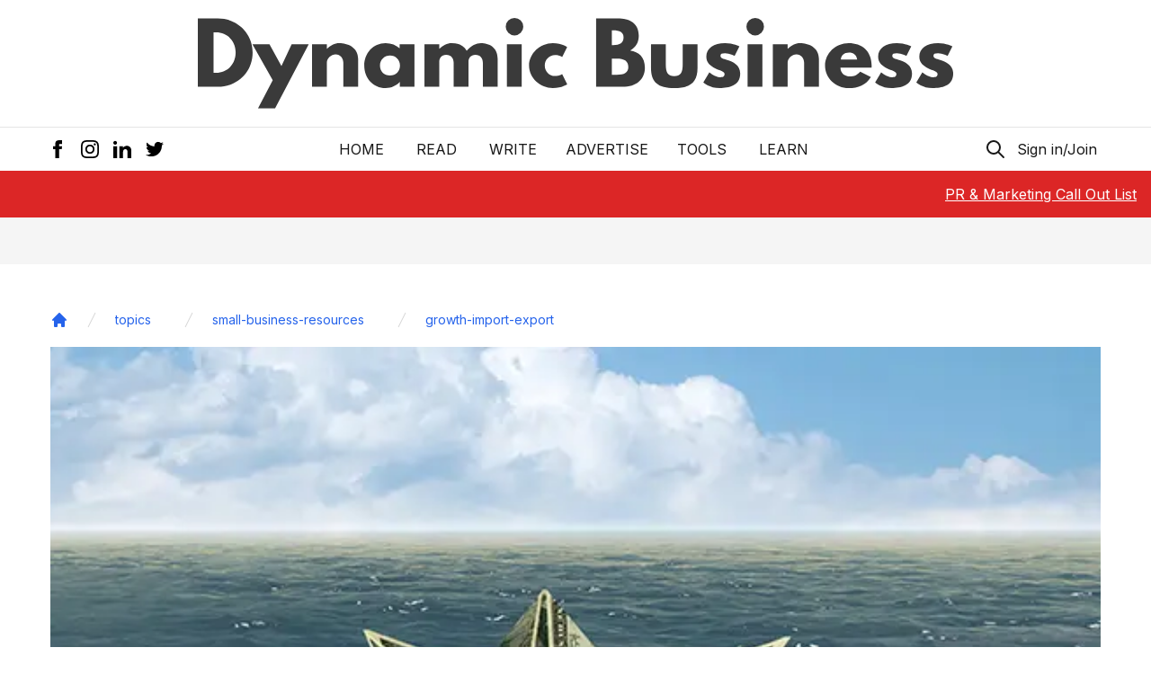

--- FILE ---
content_type: text/html; charset=utf-8
request_url: https://dynamicbusiness.com/topics/small-business-resources/growth-import-export/new-export-loan-opening-up-international-markets-for-frankland-islands-cruises-and-intersective.html
body_size: 16695
content:
<!DOCTYPE html><html lang="en"><head><meta name="viewport" content="width=device-width"/><meta charSet="utf-8"/><meta name="copyright" content="Dynamic Business"/><meta name="language" content="en_AU"/><meta name="robots" content="index, follow"/><meta property="og:site_name" content="Dynamic Business"/><meta property="og:locale" content="en_AU"/><meta name="googlebot" content="index, follow, max-snippet:-1, max-image-preview:large, max-video-preview:-1"/><meta name="bingbot" content="index, follow, max-snippet:-1, max-image-preview:large, max-video-preview:-1"/><link rel="alternate" type="application/rss+xml" title="Dynamic Business » Feed" href="https://dynamicbusiness.com/feed.xml"/><link rel="apple-touch-icon" sizes="180x180" href="/favicon/apple-touch-icon.png"/><link rel="icon" type="image/png" sizes="32x32" href="/favicon/favicon-32x32.png"/><meta name="google-site-verification" content="ZHMwqkTLhXhw6B9ohAEP3FQfzBGfP77JRmOVT87XFys"/><link rel="icon" type="image/png" sizes="16x16" href="/favicon/favicon-16x16.png"/><link rel="icon" href="/favicon.ico"/><link rel="manifest" href="/favicon/site.webmanifest"/><link rel="preconnect" href="https://backend.dynamicbusiness.com/" crossorigin="true"/><link rel="dns-prefetch" href="https://backend.dynamicbusiness.com/"/><script type="text/javascript" async="">
            window.googletag = window.googletag || {cmd: []};
        </script><script defer="" async=""></script><script async="" data-cfasync="false">
                  (function(w, i, s, e) {
                      window[w] = window[w] || function() {
                          (window[w].q = window[w].q || []).push(arguments);
                        };
                      window[w].l = Date.now();
                      s = document.createElement('script');
                      e = document.getElementsByTagName('script')[0];
                      s.defer = 1;
                      s.src = i;
                      e.parentNode.insertBefore(s, e);
                  })('wisepops', 'https://wisepops.net/loader.js?v=2&h=Ccv7ubrzE3');
                </script><script type="text/partytown" async="">
            (function(d,u,ac){var s=d.createElement('script');s.type='text/javascript';s.src='https://a.omappapi.com/app/js/api.min.js';s.async=true;s.dataset.user=u;s.dataset.account=ac;d.getElementsByTagName('head')[0].appendChild(s);})(document,77163,86768);
        </script><script async="" defer="">window.dataLayer = window.dataLayer || [];
            function gtag() { dataLayer.push(arguments); }
            gtag('js', new Date());

            gtag('config', 'G-M719JSYVP8');</script><script async="" defer="" src="https://www.googletagmanager.com/gtag/js?id=G-M719JSYVP8"></script><script type="text/partytown" async="">
            (function(d,u,ac){var s=d.createElement('script');s.type='text/javascript';s.src='https://a.omappapi.com/app/js/api.min.js';s.async=true;s.dataset.user=u;s.dataset.account=ac;d.getElementsByTagName('head')[0].appendChild(s);})(document,77163,86768);
        </script><script strategy="worker" async="" src="https://securepubads.g.doubleclick.net/tag/js/gpt.js"></script><script async="" defer="" src="https://static.cloudflareinsights.com/beacon.min.js?token=0ed0223fd3f54e1bb0b0e7fb282d043d&amp;spa=true"></script><script async="" src="https://js.sparkloop.app/team_71a48bd5d0d5.js" data-sparkloop="true"></script><script>
      !function(t,e){var o,n,p,r;e.__SV||(window.posthog=e,e._i=[],e.init=function(i,s,a){function g(t,e){var o=e.split(&quot;.&quot;);2==o.length&amp;&amp;(t=t[o[0]],e=o[1]),t[e]=function(){t.push([e].concat(Array.prototype.slice.call(arguments,0)))}}(p=t.createElement(&quot;script&quot;)).type=&quot;text/javascript&quot;,p.async=!0,p.src=s.api_host.replace(&quot;.i.posthog.com&quot;,&quot;-assets.i.posthog.com&quot;)+&quot;/static/array.js&quot;,(r=t.getElementsByTagName(&quot;script&quot;)[0]).parentNode.insertBefore(p,r);var u=e;for(void 0!==a?u=e[a]=[]:a=&quot;posthog&quot;,u.people=u.people||[],u.toString=function(t){var e=&quot;posthog&quot;;return&quot;posthog&quot;!==a&amp;&amp;(e+=&quot;.&quot;+a),t||(e+=&quot; (stub)&quot;),e},u.people.toString=function(){return u.toString(1)+&quot;.people (stub)&quot;},o=&quot;capture identify alias people.set people.set_once set_config register register_once unregister opt_out_capturing has_opted_out_capturing opt_in_capturing reset isFeatureEnabled onFeatureFlags getFeatureFlag getFeatureFlagPayload reloadFeatureFlags group updateEarlyAccessFeatureEnrollment getEarlyAccessFeatures getActiveMatchingSurveys getSurveys onSessionId&quot;.split(&quot; &quot;),n=0;n&lt;o.length;n++)g(u,o[n]);e._i.push([i,s,a])},e.__SV=1)}(document,window.posthog||[]);
    posthog.init(&#x27;phc_VbnvyPFvEJYC3fKBx918tUvujUw0efrwFKzRzhDOes&#x27;,{api_host:&#x27;https://us.i.posthog.com&#x27;})
      </script><title>New export loan opening up international markets for Aussie businesses: Frankland Islands Cruises and Intersective - Dynamic Business</title><meta name="description" content="Australian small businesses Frankland Islands Cruises and Intersective are among the first to benefit from Efic’s new Small Business Export Loan. The latest finance offering from Australia’s export finance agency, is designed to meet the needs of small businesses seeking export finance, with a focus on convenience and speed throughout the online application and approval process. The"/><link rel="canonical" href="https://dynamicbusiness.com/topics/small-business-resources/growth-import-export/new-export-loan-opening-up-international-markets-for-frankland-islands-cruises-and-intersective.html"/><link rel="alternate" type="application/rss+xml" title="Dynamic Business » Feed" href="https://dynamicbusiness.com/feed.xml"/><script type="application/ld+json">{"@context":"https://schema.org","@type":"Article","headline":"New export loan opening up international markets for Aussie businesses: Frankland Islands Cruises and Intersective","description":"<p>Australian small businesses Frankland Islands Cruises and Intersective are among the first to benefit from Efic&#8217;s new Small Business Export Loan. The latest finance offering from Australia&#8217;s export finance agency, is designed to meet the needs of small businesses seeking export finance, with a focus on convenience and speed throughout the online application and approval process. The [&hellip;]</p>\n","thumbnailUrl":"https://backend.dynamicbusiness.com/wp-content/uploads/2016/08/Efic_Export.jpg","datePublished":"2016-08-25T11:45:07","dateModified":"2021-03-07T22:55:37","author":{"@type":"Person","name":"Dynamic Business","url":"https://dynamicbusiness.com/author/dynamic-business"},"publisher":{"@type":"Organization","name":"Dynamic Business","logo":{"@type":"ImageObject","url":"https://dynamicbusiness.com/favicon/favicon-32x32.png"}}}</script><meta property="og:locale" content="en_AU"/><meta property="og:type" content="article"/><meta property="og:title" content="New export loan opening up international markets for Aussie businesses: Frankland Islands Cruises and Intersective - Dynamic Business"/><meta property="og:description" content="Australian small businesses Frankland Islands Cruises and Intersective are among the first to benefit from Efic’s new Small Business Export Loan. The latest finance offering from Australia’s export finance agency, is designed to meet the needs of small businesses seeking export finance, with a focus on convenience and speed throughout the online application and approval process. The"/><meta property="og:url" content="https://dynamicbusiness.com/topics/small-business-resources/growth-import-export/new-export-loan-opening-up-international-markets-for-frankland-islands-cruises-and-intersective.html"/><meta property="og:site_name" content="Dynamic Business"/><meta property="article:publisher" content="https://www.facebook.com/dynamicbusiness"/><meta property="article:author" content="Dynamic Business"/><meta property="article:section" content="Featured"/><meta property="article:tag" content="Featured"/><meta property="article:tag" content="Finance"/><meta property="article:tag" content="Growing"/><meta property="article:published_time" content="2016-08-25T11:45:07"/><meta property="article:modified_time" content="2021-03-07T22:55:37"/><meta property="og:image" content="https://backend.dynamicbusiness.com/wp-content/uploads/2016/08/Efic_Export.jpg"/><meta property="og:image:width" content="635"/><meta property="og:image:height" content="304"/><meta name="twitter:title" content="New export loan opening up international markets for Aussie businesses: Frankland Islands Cruises and Intersective - Dynamic Business"/><meta name="twitter:description" content="Australian small businesses Frankland Islands Cruises and Intersective are among the first to benefit from Efic’s new Small Business Export Loan. The latest finance offering from Australia’s export finance agency, is designed to meet the needs of small businesses seeking export finance, with a focus on convenience and speed throughout the online application and approval process. The"/><meta name="twitter:creator" content="@DynamicBusiness"/><meta name="twitter:site" content="@DynamicBusiness"/><meta name="twitter:label1" content="Written by"/><meta name="twitter:data1" content="Dynamic Business"/><meta name="twitter:label2" content="Est. reading time"/><meta name="twitter:data2" content="4 minutes"/><meta name="twitter:card" content="summary_large_image"/><meta name="twitter:image" content="https://backend.dynamicbusiness.com/wp-content/uploads/2016/08/Efic_Export.jpg"/><meta name="twitter:image:alt" content=""/><link rel="preload" as="image" imagesrcset="/images/logo.svg 1x, /images/logo.svg 2x"/><link rel="preload" as="image" imagesrcset="/_next/image?url=https%3A%2F%2Fbackend.dynamicbusiness.com%2Fwp-content%2Fuploads%2F2016%2F08%2FEfic_Export.jpg&amp;w=1920&amp;q=75 1x, /_next/image?url=https%3A%2F%2Fbackend.dynamicbusiness.com%2Fwp-content%2Fuploads%2F2016%2F08%2FEfic_Export.jpg&amp;w=3840&amp;q=75 2x"/><meta name="next-head-count" content="66"/><script async="" src="https://pagead2.googlesyndication.com/pagead/js/adsbygoogle.js?client=ca-pub-5048415188049845" crossorigin="anonymous"></script><link rel="preconnect" href="https://fonts.gstatic.com" crossorigin /><link rel="preload" href="/_next/static/css/4985bb1c70cb4908.css" as="style"/><link rel="stylesheet" href="/_next/static/css/4985bb1c70cb4908.css" data-n-g=""/><noscript data-n-css=""></noscript><script defer="" nomodule="" src="/_next/static/chunks/polyfills-5cd94c89d3acac5f.js"></script><script src="/_next/static/chunks/webpack-480c3b37be03ab3e.js" defer=""></script><script src="/_next/static/chunks/framework-01395af778c6fb71.js" defer=""></script><script src="/_next/static/chunks/main-7cdc2b772f6abc96.js" defer=""></script><script src="/_next/static/chunks/pages/_app-09aaab5d1ab4a7d2.js" defer=""></script><script src="/_next/static/chunks/301-600a257db2136e82.js" defer=""></script><script src="/_next/static/chunks/512-c07e9057001ba08e.js" defer=""></script><script src="/_next/static/chunks/532-870a0c2f6325c131.js" defer=""></script><script src="/_next/static/chunks/935-40203c6ddce0a73c.js" defer=""></script><script src="/_next/static/chunks/760-3990b7e93d814f20.js" defer=""></script><script src="/_next/static/chunks/pages/%5B...slug%5D-2f184075d7714f3f.js" defer=""></script><script src="/_next/static/LrZTmkKZ5cnjXxDZ0nvAI/_buildManifest.js" defer=""></script><script src="/_next/static/LrZTmkKZ5cnjXxDZ0nvAI/_ssgManifest.js" defer=""></script><script src="/_next/static/LrZTmkKZ5cnjXxDZ0nvAI/_middlewareManifest.js" defer=""></script><style data-href="https://fonts.googleapis.com/css2?family=Inter:wght@400;600;700&display=swap">@font-face{font-family:'Inter';font-style:normal;font-weight:400;font-display:swap;src:url(https://fonts.gstatic.com/l/font?kit=UcCO3FwrK3iLTeHuS_nVMrMxCp50SjIw2boKoduKmMEVuLyfMZs&skey=c491285d6722e4fa&v=v20) format('woff')}@font-face{font-family:'Inter';font-style:normal;font-weight:600;font-display:swap;src:url(https://fonts.gstatic.com/l/font?kit=UcCO3FwrK3iLTeHuS_nVMrMxCp50SjIw2boKoduKmMEVuGKYMZs&skey=c491285d6722e4fa&v=v20) format('woff')}@font-face{font-family:'Inter';font-style:normal;font-weight:700;font-display:swap;src:url(https://fonts.gstatic.com/l/font?kit=UcCO3FwrK3iLTeHuS_nVMrMxCp50SjIw2boKoduKmMEVuFuYMZs&skey=c491285d6722e4fa&v=v20) format('woff')}@font-face{font-family:'Inter';font-style:normal;font-weight:400;font-display:swap;src:url(https://fonts.gstatic.com/s/inter/v20/UcC73FwrK3iLTeHuS_nVMrMxCp50SjIa2JL7W0Q5n-wU.woff2) format('woff2');unicode-range:U+0460-052F,U+1C80-1C8A,U+20B4,U+2DE0-2DFF,U+A640-A69F,U+FE2E-FE2F}@font-face{font-family:'Inter';font-style:normal;font-weight:400;font-display:swap;src:url(https://fonts.gstatic.com/s/inter/v20/UcC73FwrK3iLTeHuS_nVMrMxCp50SjIa0ZL7W0Q5n-wU.woff2) format('woff2');unicode-range:U+0301,U+0400-045F,U+0490-0491,U+04B0-04B1,U+2116}@font-face{font-family:'Inter';font-style:normal;font-weight:400;font-display:swap;src:url(https://fonts.gstatic.com/s/inter/v20/UcC73FwrK3iLTeHuS_nVMrMxCp50SjIa2ZL7W0Q5n-wU.woff2) format('woff2');unicode-range:U+1F00-1FFF}@font-face{font-family:'Inter';font-style:normal;font-weight:400;font-display:swap;src:url(https://fonts.gstatic.com/s/inter/v20/UcC73FwrK3iLTeHuS_nVMrMxCp50SjIa1pL7W0Q5n-wU.woff2) format('woff2');unicode-range:U+0370-0377,U+037A-037F,U+0384-038A,U+038C,U+038E-03A1,U+03A3-03FF}@font-face{font-family:'Inter';font-style:normal;font-weight:400;font-display:swap;src:url(https://fonts.gstatic.com/s/inter/v20/UcC73FwrK3iLTeHuS_nVMrMxCp50SjIa2pL7W0Q5n-wU.woff2) format('woff2');unicode-range:U+0102-0103,U+0110-0111,U+0128-0129,U+0168-0169,U+01A0-01A1,U+01AF-01B0,U+0300-0301,U+0303-0304,U+0308-0309,U+0323,U+0329,U+1EA0-1EF9,U+20AB}@font-face{font-family:'Inter';font-style:normal;font-weight:400;font-display:swap;src:url(https://fonts.gstatic.com/s/inter/v20/UcC73FwrK3iLTeHuS_nVMrMxCp50SjIa25L7W0Q5n-wU.woff2) format('woff2');unicode-range:U+0100-02BA,U+02BD-02C5,U+02C7-02CC,U+02CE-02D7,U+02DD-02FF,U+0304,U+0308,U+0329,U+1D00-1DBF,U+1E00-1E9F,U+1EF2-1EFF,U+2020,U+20A0-20AB,U+20AD-20C0,U+2113,U+2C60-2C7F,U+A720-A7FF}@font-face{font-family:'Inter';font-style:normal;font-weight:400;font-display:swap;src:url(https://fonts.gstatic.com/s/inter/v20/UcC73FwrK3iLTeHuS_nVMrMxCp50SjIa1ZL7W0Q5nw.woff2) format('woff2');unicode-range:U+0000-00FF,U+0131,U+0152-0153,U+02BB-02BC,U+02C6,U+02DA,U+02DC,U+0304,U+0308,U+0329,U+2000-206F,U+20AC,U+2122,U+2191,U+2193,U+2212,U+2215,U+FEFF,U+FFFD}@font-face{font-family:'Inter';font-style:normal;font-weight:600;font-display:swap;src:url(https://fonts.gstatic.com/s/inter/v20/UcC73FwrK3iLTeHuS_nVMrMxCp50SjIa2JL7W0Q5n-wU.woff2) format('woff2');unicode-range:U+0460-052F,U+1C80-1C8A,U+20B4,U+2DE0-2DFF,U+A640-A69F,U+FE2E-FE2F}@font-face{font-family:'Inter';font-style:normal;font-weight:600;font-display:swap;src:url(https://fonts.gstatic.com/s/inter/v20/UcC73FwrK3iLTeHuS_nVMrMxCp50SjIa0ZL7W0Q5n-wU.woff2) format('woff2');unicode-range:U+0301,U+0400-045F,U+0490-0491,U+04B0-04B1,U+2116}@font-face{font-family:'Inter';font-style:normal;font-weight:600;font-display:swap;src:url(https://fonts.gstatic.com/s/inter/v20/UcC73FwrK3iLTeHuS_nVMrMxCp50SjIa2ZL7W0Q5n-wU.woff2) format('woff2');unicode-range:U+1F00-1FFF}@font-face{font-family:'Inter';font-style:normal;font-weight:600;font-display:swap;src:url(https://fonts.gstatic.com/s/inter/v20/UcC73FwrK3iLTeHuS_nVMrMxCp50SjIa1pL7W0Q5n-wU.woff2) format('woff2');unicode-range:U+0370-0377,U+037A-037F,U+0384-038A,U+038C,U+038E-03A1,U+03A3-03FF}@font-face{font-family:'Inter';font-style:normal;font-weight:600;font-display:swap;src:url(https://fonts.gstatic.com/s/inter/v20/UcC73FwrK3iLTeHuS_nVMrMxCp50SjIa2pL7W0Q5n-wU.woff2) format('woff2');unicode-range:U+0102-0103,U+0110-0111,U+0128-0129,U+0168-0169,U+01A0-01A1,U+01AF-01B0,U+0300-0301,U+0303-0304,U+0308-0309,U+0323,U+0329,U+1EA0-1EF9,U+20AB}@font-face{font-family:'Inter';font-style:normal;font-weight:600;font-display:swap;src:url(https://fonts.gstatic.com/s/inter/v20/UcC73FwrK3iLTeHuS_nVMrMxCp50SjIa25L7W0Q5n-wU.woff2) format('woff2');unicode-range:U+0100-02BA,U+02BD-02C5,U+02C7-02CC,U+02CE-02D7,U+02DD-02FF,U+0304,U+0308,U+0329,U+1D00-1DBF,U+1E00-1E9F,U+1EF2-1EFF,U+2020,U+20A0-20AB,U+20AD-20C0,U+2113,U+2C60-2C7F,U+A720-A7FF}@font-face{font-family:'Inter';font-style:normal;font-weight:600;font-display:swap;src:url(https://fonts.gstatic.com/s/inter/v20/UcC73FwrK3iLTeHuS_nVMrMxCp50SjIa1ZL7W0Q5nw.woff2) format('woff2');unicode-range:U+0000-00FF,U+0131,U+0152-0153,U+02BB-02BC,U+02C6,U+02DA,U+02DC,U+0304,U+0308,U+0329,U+2000-206F,U+20AC,U+2122,U+2191,U+2193,U+2212,U+2215,U+FEFF,U+FFFD}@font-face{font-family:'Inter';font-style:normal;font-weight:700;font-display:swap;src:url(https://fonts.gstatic.com/s/inter/v20/UcC73FwrK3iLTeHuS_nVMrMxCp50SjIa2JL7W0Q5n-wU.woff2) format('woff2');unicode-range:U+0460-052F,U+1C80-1C8A,U+20B4,U+2DE0-2DFF,U+A640-A69F,U+FE2E-FE2F}@font-face{font-family:'Inter';font-style:normal;font-weight:700;font-display:swap;src:url(https://fonts.gstatic.com/s/inter/v20/UcC73FwrK3iLTeHuS_nVMrMxCp50SjIa0ZL7W0Q5n-wU.woff2) format('woff2');unicode-range:U+0301,U+0400-045F,U+0490-0491,U+04B0-04B1,U+2116}@font-face{font-family:'Inter';font-style:normal;font-weight:700;font-display:swap;src:url(https://fonts.gstatic.com/s/inter/v20/UcC73FwrK3iLTeHuS_nVMrMxCp50SjIa2ZL7W0Q5n-wU.woff2) format('woff2');unicode-range:U+1F00-1FFF}@font-face{font-family:'Inter';font-style:normal;font-weight:700;font-display:swap;src:url(https://fonts.gstatic.com/s/inter/v20/UcC73FwrK3iLTeHuS_nVMrMxCp50SjIa1pL7W0Q5n-wU.woff2) format('woff2');unicode-range:U+0370-0377,U+037A-037F,U+0384-038A,U+038C,U+038E-03A1,U+03A3-03FF}@font-face{font-family:'Inter';font-style:normal;font-weight:700;font-display:swap;src:url(https://fonts.gstatic.com/s/inter/v20/UcC73FwrK3iLTeHuS_nVMrMxCp50SjIa2pL7W0Q5n-wU.woff2) format('woff2');unicode-range:U+0102-0103,U+0110-0111,U+0128-0129,U+0168-0169,U+01A0-01A1,U+01AF-01B0,U+0300-0301,U+0303-0304,U+0308-0309,U+0323,U+0329,U+1EA0-1EF9,U+20AB}@font-face{font-family:'Inter';font-style:normal;font-weight:700;font-display:swap;src:url(https://fonts.gstatic.com/s/inter/v20/UcC73FwrK3iLTeHuS_nVMrMxCp50SjIa25L7W0Q5n-wU.woff2) format('woff2');unicode-range:U+0100-02BA,U+02BD-02C5,U+02C7-02CC,U+02CE-02D7,U+02DD-02FF,U+0304,U+0308,U+0329,U+1D00-1DBF,U+1E00-1E9F,U+1EF2-1EFF,U+2020,U+20A0-20AB,U+20AD-20C0,U+2113,U+2C60-2C7F,U+A720-A7FF}@font-face{font-family:'Inter';font-style:normal;font-weight:700;font-display:swap;src:url(https://fonts.gstatic.com/s/inter/v20/UcC73FwrK3iLTeHuS_nVMrMxCp50SjIa1ZL7W0Q5nw.woff2) format('woff2');unicode-range:U+0000-00FF,U+0131,U+0152-0153,U+02BB-02BC,U+02C6,U+02DA,U+02DC,U+0304,U+0308,U+0329,U+2000-206F,U+20AC,U+2122,U+2191,U+2193,U+2212,U+2215,U+FEFF,U+FFFD}</style></head><body><noscript><iframe src="https://www.googletagmanager.com/ns.html?id=GTM-MW3XBXZ"
height="0" width="0" style="display:none;visibility:hidden"></iframe></noscript><div id="__next" data-reactroot=""><div><div id="__dynamicbusiness"><a class="skip-link sr-only" href="#maincontent">Skip to main</a><header class="header"><div class="border-b"><div class="container mx-auto flex items-center justify-center p-4 py-3 md:py-5"><a href="/" class="next-link hover:underline nav-link "><div class="feature-image h-full w-full relative overflow-hidden text-[0px] "><span style="box-sizing:border-box;display:inline-block;overflow:hidden;width:initial;height:initial;background:none;opacity:1;border:0;margin:0;padding:0;position:relative;max-width:100%"><span style="box-sizing:border-box;display:block;width:initial;height:initial;background:none;opacity:1;border:0;margin:0;padding:0;max-width:100%"><img style="display:block;max-width:100%;width:initial;height:initial;background:none;opacity:1;border:0;margin:0;padding:0" alt="" aria-hidden="true" src="data:image/svg+xml,%3csvg%20xmlns=%27http://www.w3.org/2000/svg%27%20version=%271.1%27%20width=%27840%27%20height=%27101.39%27/%3e"/></span><img alt="Dynamic Business Logo" srcSet="/images/logo.svg 1x, /images/logo.svg 2x" src="/images/logo.svg" decoding="async" data-nimg="intrinsic" class="object-cover w-full h-full" style="position:absolute;top:0;left:0;bottom:0;right:0;box-sizing:border-box;padding:0;border:none;margin:auto;display:block;width:0;height:0;min-width:100%;max-width:100%;min-height:100%;max-height:100%;object-fit:cover"/></span></div></a></div></div><div class="py-2 md:py-3 container mx-auto relative"><div class="flex justify-center"><nav style="z-index:100" class=" relative flex px-4 w-full sm:w-auto sm:space-x-2 md:space-x-4 lg:space-x-8 uppercase items-center justify-between text-[14px] sm:text-base"><a href="/" class="next-link hover:underline whitespace-nowrap hover:underline ">Home</a><div class="relative"><button class="uppercase whitespace-nowrap px-1 focus:outline-none focus:ring-2 ring-dynamic-red rounded focus:text-dynamic-red" id="headlessui-popover-button-undefined" type="button" aria-expanded="false">READ</button></div><a href="/page/contact-us" class="next-link hover:underline whitespace-nowrap hover:underline ">Write</a><a href="/page/advertise" class="next-link hover:underline whitespace-nowrap hover:underline ">Advertise</a><a href="/tools/generator" class="next-link hover:underline whitespace-nowrap hover:underline ">Tools</a><div class="relative"><button class="uppercase whitespace-nowrap px-1 focus:outline-none focus:ring-2 ring-dynamic-red rounded focus:text-dynamic-red" id="headlessui-popover-button-undefined" type="button" aria-expanded="false">LEARN</button></div></nav></div><div class="hidden sm:block absolute inset-0 px-4 z-0"><div class="flex items-center justify-between h-full"><div class="-ml-2 social-icons flex items-center space-x-1 text-red-500"><a href="https://www.facebook.com/dynamicbusiness/" target="_blank" rel="nofollow noreferrer external noopener" aria-label="Facebook Icon" class="p-1.5 hover:bg-gray-100 rounded"><svg xmlns="http://www.w3.org/2000/svg" class="w-5 h-5" viewBox="0 0 24 24"><path d="M9 8h-3v4h3v12h5v-12h3.642l.358-4h-4v-1.667c0-.955.192-1.333 1.115-1.333h2.885v-5h-3.808c-3.596 0-5.192 1.583-5.192 4.615v3.385z"></path></svg></a><a href="https://www.instagram.com/dynamicbusinessau/" target="_blank" rel="nofollow noreferrer external noopener" aria-label="Instagram Icon" class="p-1.5 hover:bg-gray-100 rounded"><svg xmlns="http://www.w3.org/2000/svg" class="w-5 h-5" viewBox="0 0 24 24"><path d="M12 2.163c3.204 0 3.584.012 4.85.07 3.252.148 4.771 1.691 4.919 4.919.058 1.265.069 1.645.069 4.849 0 3.205-.012 3.584-.069 4.849-.149 3.225-1.664 4.771-4.919 4.919-1.266.058-1.644.07-4.85.07-3.204 0-3.584-.012-4.849-.07-3.26-.149-4.771-1.699-4.919-4.92-.058-1.265-.07-1.644-.07-4.849 0-3.204.013-3.583.07-4.849.149-3.227 1.664-4.771 4.919-4.919 1.266-.057 1.645-.069 4.849-.069zm0-2.163c-3.259 0-3.667.014-4.947.072-4.358.2-6.78 2.618-6.98 6.98-.059 1.281-.073 1.689-.073 4.948 0 3.259.014 3.668.072 4.948.2 4.358 2.618 6.78 6.98 6.98 1.281.058 1.689.072 4.948.072 3.259 0 3.668-.014 4.948-.072 4.354-.2 6.782-2.618 6.979-6.98.059-1.28.073-1.689.073-4.948 0-3.259-.014-3.667-.072-4.947-.196-4.354-2.617-6.78-6.979-6.98-1.281-.059-1.69-.073-4.949-.073zm0 5.838c-3.403 0-6.162 2.759-6.162 6.162s2.759 6.163 6.162 6.163 6.162-2.759 6.162-6.163c0-3.403-2.759-6.162-6.162-6.162zm0 10.162c-2.209 0-4-1.79-4-4 0-2.209 1.791-4 4-4s4 1.791 4 4c0 2.21-1.791 4-4 4zm6.406-11.845c-.796 0-1.441.645-1.441 1.44s.645 1.44 1.441 1.44c.795 0 1.439-.645 1.439-1.44s-.644-1.44-1.439-1.44z"></path></svg></a><a href="https://www.linkedin.com/company/dynamicbusiness-com-au/" target="_blank" rel="nofollow noreferrer external noopener" aria-label="LinkedIn Icon" class="p-1.5 hover:bg-gray-100 rounded"><svg xmlns="http://www.w3.org/2000/svg" class="w-5 h-5" viewBox="0 0 24 24"><path d="M4.98 3.5c0 1.381-1.11 2.5-2.48 2.5s-2.48-1.119-2.48-2.5c0-1.38 1.11-2.5 2.48-2.5s2.48 1.12 2.48 2.5zm.02 4.5h-5v16h5v-16zm7.982 0h-4.968v16h4.969v-8.399c0-4.67 6.029-5.052 6.029 0v8.399h4.988v-10.131c0-7.88-8.922-7.593-11.018-3.714v-2.155z"></path></svg></a><a href="https://twitter.com/DynamicBusiness" target="_blank" rel="nofollow noreferrer external noopener" aria-label="Twitter Icon" class="p-1.5 hover:bg-gray-100 rounded"><svg xmlns="http://www.w3.org/2000/svg" class="w-5 h-5" viewBox="0 0 24 24"><path d="M24 4.557c-.883.392-1.832.656-2.828.775 1.017-.609 1.798-1.574 2.165-2.724-.951.564-2.005.974-3.127 1.195-.897-.957-2.178-1.555-3.594-1.555-3.179 0-5.515 2.966-4.797 6.045-4.091-.205-7.719-2.165-10.148-5.144-1.29 2.213-.669 5.108 1.523 6.574-.806-.026-1.566-.247-2.229-.616-.054 2.281 1.581 4.415 3.949 4.89-.693.188-1.452.232-2.224.084.626 1.956 2.444 3.379 4.6 3.419-2.07 1.623-4.678 2.348-7.29 2.04 2.179 1.397 4.768 2.212 7.548 2.212 9.142 0 14.307-7.721 13.995-14.646.962-.695 1.797-1.562 2.457-2.549z"></path></svg></a></div><div class="actions flex items-center space-x-2"><button aria-label="Search Icon" class="ignore-onclickoutside focus:outline-none focus:ring-2 ring-dynamic-red focus:text-dynamic-red rounded"><svg xmlns="http://www.w3.org/2000/svg" class="h-6 w-6" fill="none" viewBox="0 0 24 24" stroke="currentColor"><path stroke-linecap="round" stroke-linejoin="round" stroke-width="2" d="M21 21l-6-6m2-5a7 7 0 11-14 0 7 7 0 0114 0z"></path></svg></button><button class="px-1 focus:outline-none focus:ring-2 ring-dynamic-red rounded focus:text-dynamic-red" type="button">Sign in/Join</button></div></div></div></div><div class="fixed bottom-0 bg-white w-full z-50 sm:hidden shadow-top"><div class="flex w-full justify-between items-center px-4"><a href="/" class="next-link hover:underline p-2 "><div class="sr-only">Home Button</div><svg xmlns="http://www.w3.org/2000/svg" fill="none" viewBox="0 0 24 24" class="w-7 h-7" stroke="currentColor"><path stroke-linecap="round" stroke-linejoin="round" stroke-width="1" d="M3 12l2-2m0 0l7-7 7 7M5 10v10a1 1 0 001 1h3m10-11l2 2m-2-2v10a1 1 0 01-1 1h-3m-6 0a1 1 0 001-1v-4a1 1 0 011-1h2a1 1 0 011 1v4a1 1 0 001 1m-6 0h6"></path></svg></a><button class="ignore-onclickoutside"><div class="sr-only">Search Button</div><svg xmlns="http://www.w3.org/2000/svg" fill="none" viewBox="0 0 24 24" class="w-7 h-7" stroke="currentColor"><path stroke-linecap="round" stroke-linejoin="round" stroke-width="1" d="M21 21l-6-6m2-5a7 7 0 11-14 0 7 7 0 0114 0z"></path></svg></button><a href="/" class="next-link hover:underline nav-link "><div class="sr-only">Bookmark Button</div><svg xmlns="http://www.w3.org/2000/svg" fill="none" viewBox="0 0 24 24" stroke="currentColor" class="w-7 h-7"><path stroke-linecap="round" stroke-linejoin="round" stroke-width="1" d="M5 5a2 2 0 012-2h10a2 2 0 012 2v16l-7-3.5L5 21V5z"></path></svg></a><button><div class="sr-only">User Button</div><svg xmlns="http://www.w3.org/2000/svg" fill="none" class="w-7 h-7" viewBox="0 0 24 24" stroke="currentColor"><path stroke-linecap="round" stroke-linejoin="round" stroke-width="1" d="M16 7a4 4 0 11-8 0 4 4 0 018 0zM12 14a7 7 0 00-7 7h14a7 7 0 00-7-7z"></path></svg></button></div></div></header><div class="sticky top-0 bg-dynamic-red text-white z-50"><div class="container h-[52px] mx-auto flex justify-center items-center md:font-semibold text-sm sm:text-base md:text-lg"><div class="hiring absolute top-0 right-0 h-full flex items-center font-normal text-base mr-4"><div class="hidden lg:block"><a href="https://dynamic-business-pr-and-contributors.beehiiv.com/subscribe" rel="nofollow" class="next-link hover:underline underline">PR &amp; Marketing Call Out List</a></div></div></div></div><main id="maincontent" class="pb-8"><div class="infinite-scroll-component__outerdiv"><div class="infinite-scroll-component " style="height:auto;overflow:auto;-webkit-overflow-scrolling:touch"><div class="flex flex-col space-y-4 bg-gray-100"><div class="article-wrapper bg-white md:pt-4"><article><header><div class="container mx-auto md:px-4"><div class="my-5"><nav class="flex" aria-label="Breadcrumb"><ol role="list" class="flex items-center space-x-4 flex-wrap"><li class="mt-4"><div><a href="/" class="text-blue-600 hover:text-blue-700"><svg class="w-5 h-5" fill="currentColor" viewBox="0 0 20 20" xmlns="http://www.w3.org/2000/svg"><path d="M10.707 2.293a1 1 0 00-1.414 0l-7 7a1 1 0 001.414 1.414L4 10.414V17a1 1 0 001 1h2a1 1 0 001-1v-2a1 1 0 011-1h2a1 1 0 011 1v2a1 1 0 001 1h2a1 1 0 001-1v-6.586l.293.293a1 1 0 001.414-1.414l-7-7z"></path></svg><span class="sr-only">Home</span></a></div></li><li class="mt-4"><div class="flex items-center "><svg class="flex-shrink-0 h-5 w-5 text-gray-300" xmlns="http://www.w3.org/2000/svg" fill="currentColor" viewBox="0 0 20 20" aria-hidden="true"><path d="M5.555 17.776l8-16 .894.448-8 16-.894-.448z"></path></svg><a href="/category/topics" class="max-w-[250px] sm:max-w-[450px] md:max-w-[600px] truncate ml-4 text-sm font-medium text-blue-600 hover:text-blue-700">topics</a></div></li><li class="mt-4"><div class="flex items-center ml-[16px]"><svg class="flex-shrink-0 h-5 w-5 text-gray-300" xmlns="http://www.w3.org/2000/svg" fill="currentColor" viewBox="0 0 20 20" aria-hidden="true"><path d="M5.555 17.776l8-16 .894.448-8 16-.894-.448z"></path></svg><a href="/category/topics/small-business-resources" class="max-w-[250px] sm:max-w-[450px] md:max-w-[600px] truncate ml-4 text-sm font-medium text-blue-600 hover:text-blue-700">small-business-resources</a></div></li><li class="mt-4"><div class="flex items-center ml-[16px]"><svg class="flex-shrink-0 h-5 w-5 text-gray-300" xmlns="http://www.w3.org/2000/svg" fill="currentColor" viewBox="0 0 20 20" aria-hidden="true"><path d="M5.555 17.776l8-16 .894.448-8 16-.894-.448z"></path></svg><a href="/category/topics/small-business-resources/growth-import-export" class="max-w-[250px] sm:max-w-[450px] md:max-w-[600px] truncate ml-4 text-sm font-medium text-blue-600 hover:text-blue-700">growth-import-export</a></div></li></ol></nav></div><div class="feature-image h-full w-full relative overflow-hidden text-[0px] bg-gray-500"><span style="box-sizing:border-box;display:inline-block;overflow:hidden;width:initial;height:initial;background:none;opacity:1;border:0;margin:0;padding:0;position:relative;max-width:100%"><span style="box-sizing:border-box;display:block;width:initial;height:initial;background:none;opacity:1;border:0;margin:0;padding:0;max-width:100%"><img style="display:block;max-width:100%;width:initial;height:initial;background:none;opacity:1;border:0;margin:0;padding:0" alt="" aria-hidden="true" src="data:image/svg+xml,%3csvg%20xmlns=%27http://www.w3.org/2000/svg%27%20version=%271.1%27%20width=%271280%27%20height=%27650%27/%3e"/></span><img alt="" srcSet="/_next/image?url=https%3A%2F%2Fbackend.dynamicbusiness.com%2Fwp-content%2Fuploads%2F2016%2F08%2FEfic_Export.jpg&amp;w=1920&amp;q=75 1x, /_next/image?url=https%3A%2F%2Fbackend.dynamicbusiness.com%2Fwp-content%2Fuploads%2F2016%2F08%2FEfic_Export.jpg&amp;w=3840&amp;q=75 2x" src="/_next/image?url=https%3A%2F%2Fbackend.dynamicbusiness.com%2Fwp-content%2Fuploads%2F2016%2F08%2FEfic_Export.jpg&amp;w=3840&amp;q=75" decoding="async" data-nimg="intrinsic" class="object-cover w-full h-full" style="position:absolute;top:0;left:0;bottom:0;right:0;box-sizing:border-box;padding:0;border:none;margin:auto;display:block;width:0;height:0;min-width:100%;max-width:100%;min-height:100%;max-height:100%;object-fit:cover"/></span></div></div><div class="container mx-auto pt-2 sm:pt-4 px-4"><div class="categories hidden sm:flex space-x-4 mb-4"><a href="/category/featured" class="next-link hover:underline bg-red-100 text-dynamic-red font-bold px-3 py-1 rounded-full hover:underline ">Featured</a><a href="/category/topics/finance" class="next-link hover:underline bg-red-100 text-dynamic-red font-bold px-3 py-1 rounded-full hover:underline ">Finance</a><a href="/category/topics/small-business-resources/growing" class="next-link hover:underline bg-red-100 text-dynamic-red font-bold px-3 py-1 rounded-full hover:underline ">Growing</a></div><div class="mobile-categories sm:hidden mb-2"><a href="/category/featured" class="next-link hover:underline  text-dynamic-red font-bold ">Featured</a></div><h1 class="text-2xl leading-tight md:leading-tight sm:text-4xl md:text-5xl font-bold">New export loan opening up international markets for Aussie businesses: Frankland Islands Cruises and Intersective</h1><div class="border-t lg:border-t-0 pb-2 lg:pb-7 mt-4 lg:mt-7 flex flex-wrap items-center justify-between"><div class="author-ui mt-2"><div class="flex items-center"><a href="/author/dynamic-business" class="next-link hover:underline left flex items-center space-x-2 hover:underline group "><div class="avatar rounded-full overflow-hidden flex-shrink-0 w-[40px] h-[40px] bg-gray-200"><div class="feature-image h-full w-full relative overflow-hidden text-[0px] bg-gray-500"><span style="box-sizing:border-box;display:inline-block;overflow:hidden;width:initial;height:initial;background:none;opacity:1;border:0;margin:0;padding:0;position:relative;max-width:100%"><span style="box-sizing:border-box;display:block;width:initial;height:initial;background:none;opacity:1;border:0;margin:0;padding:0;max-width:100%"><img style="display:block;max-width:100%;width:initial;height:initial;background:none;opacity:1;border:0;margin:0;padding:0" alt="" aria-hidden="true" src="data:image/svg+xml,%3csvg%20xmlns=%27http://www.w3.org/2000/svg%27%20version=%271.1%27%20width=%2740%27%20height=%2740%27/%3e"/></span><img alt="Dynamic Business" src="[data-uri]" decoding="async" data-nimg="intrinsic" class="object-cover w-full h-full" style="position:absolute;top:0;left:0;bottom:0;right:0;box-sizing:border-box;padding:0;border:none;margin:auto;display:block;width:0;height:0;min-width:100%;max-width:100%;min-height:100%;max-height:100%;object-fit:cover"/><noscript><img alt="Dynamic Business" srcSet="/_next/image?url=https%3A%2F%2Fsecure.gravatar.com%2Favatar%2F6d6f2a8e311a82da24317386fdf74d6e896b2daef0bb00a29eaa6901009f58ce%3Fs%3D96%26d%3Didenticon%26r%3Dg&amp;w=48&amp;q=75 1x, /_next/image?url=https%3A%2F%2Fsecure.gravatar.com%2Favatar%2F6d6f2a8e311a82da24317386fdf74d6e896b2daef0bb00a29eaa6901009f58ce%3Fs%3D96%26d%3Didenticon%26r%3Dg&amp;w=96&amp;q=75 2x" src="/_next/image?url=https%3A%2F%2Fsecure.gravatar.com%2Favatar%2F6d6f2a8e311a82da24317386fdf74d6e896b2daef0bb00a29eaa6901009f58ce%3Fs%3D96%26d%3Didenticon%26r%3Dg&amp;w=96&amp;q=75" decoding="async" data-nimg="intrinsic" style="position:absolute;top:0;left:0;bottom:0;right:0;box-sizing:border-box;padding:0;border:none;margin:auto;display:block;width:0;height:0;min-width:100%;max-width:100%;min-height:100%;max-height:100%;object-fit:cover" class="object-cover w-full h-full" loading="lazy"/></noscript></span></div></div><div class="info flex flex-col"><p class=" inline-block text-base truncate max-w-[170px] group-hover:underline font-medium">Dynamic Business</p><p class="leading-none text-sm">August 25, 2016</p></div></a></div></div><div class="share-post flex space-x-2 pt-2"><a href="https://www.facebook.com/sharer.php?u=https%3A%2F%2Fdynamicbusiness.com%2Ftopics%2Fsmall-business-resources%2Fgrowth-import-export%2Fnew-export-loan-opening-up-international-markets-for-frankland-islands-cruises-and-intersective.html" rel="nofollow external noopener noreferrer " target="_blank" aria-label="Share post to facebook" class="p-1.5 hover:bg-gray-100 rounded "><svg xmlns="http://www.w3.org/2000/svg" class="w-5 h-5 md:w-6 md:h-6 lg:w-7 lg:h-7 fill-current" style="color:#516EAB" viewBox="0 0 24 24"><path d="M9 8h-3v4h3v12h5v-12h3.642l.358-4h-4v-1.667c0-.955.192-1.333 1.115-1.333h2.885v-5h-3.808c-3.596 0-5.192 1.583-5.192 4.615v3.385z"></path></svg></a><a href="https://twitter.com/intent/tweet?text=New%20export%20loan%20opening%20up%20international%20markets%20for%20Aussie%20businesses%3A%20Frankland%20Islands%20Cruises%20and%20Intersective%20https%3A%2F%2Fdynamicbusiness.com%2Ftopics%2Fsmall-business-resources%2Fgrowth-import-export%2Fnew-export-loan-opening-up-international-markets-for-frankland-islands-cruises-and-intersective.html%20via%20%40DynamicBusiness" rel="nofollow external noopener noreferrer" target="_blank" aria-label="Share post to twitter" class="p-1.5 hover:bg-gray-100 rounded "><svg xmlns="http://www.w3.org/2000/svg" class="w-5 h-5 md:w-6 md:h-6 lg:w-7 lg:h-7 fill-current" style="color:#29C5F6" viewBox="0 0 24 24"><path d="M24 4.557c-.883.392-1.832.656-2.828.775 1.017-.609 1.798-1.574 2.165-2.724-.951.564-2.005.974-3.127 1.195-.897-.957-2.178-1.555-3.594-1.555-3.179 0-5.515 2.966-4.797 6.045-4.091-.205-7.719-2.165-10.148-5.144-1.29 2.213-.669 5.108 1.523 6.574-.806-.026-1.566-.247-2.229-.616-.054 2.281 1.581 4.415 3.949 4.89-.693.188-1.452.232-2.224.084.626 1.956 2.444 3.379 4.6 3.419-2.07 1.623-4.678 2.348-7.29 2.04 2.179 1.397 4.768 2.212 7.548 2.212 9.142 0 14.307-7.721 13.995-14.646.962-.695 1.797-1.562 2.457-2.549z"></path></svg></a><a href="https://api.whatsapp.com/send?text=New%20export%20loan%20opening%20up%20international%20markets%20for%20Aussie%20businesses%3A%20Frankland%20Islands%20Cruises%20and%20Intersective%20https%3A%2F%2Fdynamicbusiness.com%2Ftopics%2Fsmall-business-resources%2Fgrowth-import-export%2Fnew-export-loan-opening-up-international-markets-for-frankland-islands-cruises-and-intersective.html" rel="nofollow external noopener noreferrer" target="_blank" aria-label="Share post to whatsapp" class="p-1.5 hover:bg-gray-100 rounded "><svg xmlns="http://www.w3.org/2000/svg" class="w-5 h-5 md:w-6 md:h-6 lg:w-7 lg:h-7 fill-current" style="color:#7BBF6A" viewBox="0 0 24 24"><path d="M.057 24l1.687-6.163c-1.041-1.804-1.588-3.849-1.587-5.946.003-6.556 5.338-11.891 11.893-11.891 3.181.001 6.167 1.24 8.413 3.488 2.245 2.248 3.481 5.236 3.48 8.414-.003 6.557-5.338 11.892-11.893 11.892-1.99-.001-3.951-.5-5.688-1.448l-6.305 1.654zm6.597-3.807c1.676.995 3.276 1.591 5.392 1.592 5.448 0 9.886-4.434 9.889-9.885.002-5.462-4.415-9.89-9.881-9.892-5.452 0-9.887 4.434-9.889 9.884-.001 2.225.651 3.891 1.746 5.634l-.999 3.648 3.742-.981zm11.387-5.464c-.074-.124-.272-.198-.57-.347-.297-.149-1.758-.868-2.031-.967-.272-.099-.47-.149-.669.149-.198.297-.768.967-.941 1.165-.173.198-.347.223-.644.074-.297-.149-1.255-.462-2.39-1.475-.883-.788-1.48-1.761-1.653-2.059-.173-.297-.018-.458.13-.606.134-.133.297-.347.446-.521.151-.172.2-.296.3-.495.099-.198.05-.372-.025-.521-.075-.148-.669-1.611-.916-2.206-.242-.579-.487-.501-.669-.51l-.57-.01c-.198 0-.52.074-.792.372s-1.04 1.016-1.04 2.479 1.065 2.876 1.213 3.074c.149.198 2.095 3.2 5.076 4.487.709.306 1.263.489 1.694.626.712.226 1.36.194 1.872.118.571-.085 1.758-.719 2.006-1.413.248-.695.248-1.29.173-1.414z"></path></svg></a><a href="https://www.linkedin.com/sharing/share-offsite/?url=https%3A%2F%2Fdynamicbusiness.com%2Ftopics%2Fsmall-business-resources%2Fgrowth-import-export%2Fnew-export-loan-opening-up-international-markets-for-frankland-islands-cruises-and-intersective.html" rel="nofollow external noopener noreferrer" target="_blank" aria-label="Share post to linkedin" class="p-1.5 hover:bg-gray-100 rounded "><svg xmlns="http://www.w3.org/2000/svg" class="w-5 h-5 md:w-6 md:h-6 lg:w-7 lg:h-7 fill-current" style="color:#0266A0" viewBox="0 0 24 24"><path d="M4.98 3.5c0 1.381-1.11 2.5-2.48 2.5s-2.48-1.119-2.48-2.5c0-1.38 1.11-2.5 2.48-2.5s2.48 1.12 2.48 2.5zm.02 4.5h-5v16h5v-16zm7.982 0h-4.968v16h4.969v-8.399c0-4.67 6.029-5.052 6.029 0v8.399h4.988v-10.131c0-7.88-8.922-7.593-11.018-3.714v-2.155z"></path></svg></a><a href="https://reddit.com/submit?url=https%3A%2F%2Fdynamicbusiness.com%2Ftopics%2Fsmall-business-resources%2Fgrowth-import-export%2Fnew-export-loan-opening-up-international-markets-for-frankland-islands-cruises-and-intersective.html%26amp%3Btitle%3DNew%20export%20loan%20opening%20up%20international%20markets%20for%20Aussie%20businesses%3A%20Frankland%20Islands%20Cruises%20and%20Intersective" rel="nofollow external noopener noreferrer" target="_blank" aria-label="Share post to reddit" class="p-1.5 hover:bg-gray-100 rounded "><svg xmlns="http://www.w3.org/2000/svg" class="w-5 h-5 md:w-6 md:h-6 lg:w-7 lg:h-7 fill-current" style="color:#F54200" viewBox="0 0 24 24"><path d="M24 11.779c0-1.459-1.192-2.645-2.657-2.645-.715 0-1.363.286-1.84.746-1.81-1.191-4.259-1.949-6.971-2.046l1.483-4.669 4.016.941-.006.058c0 1.193.975 2.163 2.174 2.163 1.198 0 2.172-.97 2.172-2.163s-.975-2.164-2.172-2.164c-.92 0-1.704.574-2.021 1.379l-4.329-1.015c-.189-.046-.381.063-.44.249l-1.654 5.207c-2.838.034-5.409.798-7.3 2.025-.474-.438-1.103-.712-1.799-.712-1.465 0-2.656 1.187-2.656 2.646 0 .97.533 1.811 1.317 2.271-.052.282-.086.567-.086.857 0 3.911 4.808 7.093 10.719 7.093s10.72-3.182 10.72-7.093c0-.274-.029-.544-.075-.81.832-.447 1.405-1.312 1.405-2.318zm-17.224 1.816c0-.868.71-1.575 1.582-1.575.872 0 1.581.707 1.581 1.575s-.709 1.574-1.581 1.574-1.582-.706-1.582-1.574zm9.061 4.669c-.797.793-2.048 1.179-3.824 1.179l-.013-.003-.013.003c-1.777 0-3.028-.386-3.824-1.179-.145-.144-.145-.379 0-.523.145-.145.381-.145.526 0 .65.647 1.729.961 3.298.961l.013.003.013-.003c1.569 0 2.648-.315 3.298-.962.145-.145.381-.144.526 0 .145.145.145.379 0 .524zm-.189-3.095c-.872 0-1.581-.706-1.581-1.574 0-.868.709-1.575 1.581-1.575s1.581.707 1.581 1.575-.709 1.574-1.581 1.574z"></path></svg></a><a href="mailto:?subject=New export loan opening up international markets for Aussie businesses: Frankland Islands Cruises and Intersective&amp;body=https://dynamicbusiness.com/topics/small-business-resources/growth-import-export/new-export-loan-opening-up-international-markets-for-frankland-islands-cruises-and-intersective.html" rel="nofollow external noopener noreferrer" target="_blank" aria-label="Share post via email" class="p-1.5 hover:bg-gray-100 rounded "><svg xmlns="http://www.w3.org/2000/svg" class="w-5 h-5 md:w-6 md:h-6 lg:w-7 lg:h-7 fill-current" style="color:#516EAB" viewBox="0 0 24 24"><path d="M0 3v18h24v-18h-24zm21.518 2l-9.518 7.713-9.518-7.713h19.036zm-19.518 14v-11.817l10 8.104 10-8.104v11.817h-20z"></path></svg></a></div></div></div></header><section class="container mx-auto px-4"><div class="border-t flex flex-wrap lg:flex-nowrap lg:space-x-6 pt-3 sm:pt-4 md:pt-6 lg:pt-7"><main class="w-full lg:w-3/5 pb-8 md:pb-16"><div id="om-gof25mbdd6o9glurl2xu-holder"></div><div class=" main-post-content prose sm:prose-lg prose-red blog-content max-w-none"><p><strong>Australian small businesses Frankland Islands Cruises and Intersective are among the first to benefit from <a href="http://www.efic.gov.au" target="_blank" rel="nofollow external noopener noreferrer">Efic’s</a> new Small Business Export Loan.</strong></p>
<p>The latest finance offering from Australia’s export finance agency, is designed to meet the needs of small businesses seeking export finance, with a focus on convenience and speed throughout the online application and approval process.</p>
<p>The loan product enables small businesses with an annual revenue between $250,000 and $5 million to access up to $250,000 to support an export contract. The loan is available to small exporters when their main bank is unable to help.</p>
<p>Andrew Hunter, Managing Director &amp; CEO, Efic, said, “We are delighted that Frankland Islands Cruises and Intersective are among the first Australian small businesses to take advantage of the Small Business Export Loan, the first of its kind designed especially for small exporters.</p>
<p>“Moving the application online through our portal, EficDirect, has allowed us to significantly reduce the cost and time needed for companies to apply for and access export finance, which we know are precious commodities for small business owners.</p>
<p>“This is another example of how Efic is supporting small businesses to achieve export success. Small businesses are the heartbeat of the Australian economy, and Efic’s new loan facility makes it easier for them to compete on a world stage.”</p>
<figure id="attachment_71195" aria-describedby="caption-attachment-71195" style="width:150px" class="wp-caption alignleft"><span style="box-sizing:border-box;display:inline-block;overflow:hidden;width:initial;height:initial;background:none;opacity:1;border:0;margin:0;padding:0;position:relative;max-width:100%"><span style="box-sizing:border-box;display:block;width:initial;height:initial;background:none;opacity:1;border:0;margin:0;padding:0;max-width:100%"><img style="display:block;max-width:100%;width:initial;height:initial;background:none;opacity:1;border:0;margin:0;padding:0" alt="" aria-hidden="true" src="data:image/svg+xml,%3csvg%20xmlns=%27http://www.w3.org/2000/svg%27%20version=%271.1%27%20width=%27150%27%20height=%27150%27/%3e"/></span><img alt="Cruises150x150" src="[data-uri]" decoding="async" data-nimg="intrinsic" style="position:absolute;top:0;left:0;bottom:0;right:0;box-sizing:border-box;padding:0;border:none;margin:auto;display:block;width:0;height:0;min-width:100%;max-width:100%;min-height:100%;max-height:100%"/><noscript><img alt="Cruises150x150" srcSet="/_next/image?url=http%3A%2F%2Fbackend.dynamicbusiness.com%2Fwp-content%2Fuploads%2F2016%2F08%2FCruises150x150.jpg&amp;w=256&amp;q=75 1x, /_next/image?url=http%3A%2F%2Fbackend.dynamicbusiness.com%2Fwp-content%2Fuploads%2F2016%2F08%2FCruises150x150.jpg&amp;w=384&amp;q=75 2x" src="/_next/image?url=http%3A%2F%2Fbackend.dynamicbusiness.com%2Fwp-content%2Fuploads%2F2016%2F08%2FCruises150x150.jpg&amp;w=384&amp;q=75" decoding="async" data-nimg="intrinsic" style="position:absolute;top:0;left:0;bottom:0;right:0;box-sizing:border-box;padding:0;border:none;margin:auto;display:block;width:0;height:0;min-width:100%;max-width:100%;min-height:100%;max-height:100%" loading="lazy"/></noscript></span><figcaption id="caption-attachment-71195" class="wp-caption-text">Ron Cusick</figcaption></figure>
<p>Frankland Islands Cruises is a family business that has been taking thousands of people on tour of the Great Barrier Reef since 1992. Now with the Small Business Export Loan (worth A$190,000 from Efic) under their belt, the cruise company was able to purchase new equipment to meet a new export contract with a Japanese company for chartered tours 80 days of the year. This contract now accounts for 30 per cent of the company’s revenue.</p>
<p>“A key challenge is that marine products are very hard to raise finance for across the board. Our bank was unable to help us meet the Japanese contract. They simply do not lend to marine and boat businesses and were not willing to consider it. We found out about Efic and made contact. From there the process was very easy,” said Ron Cusick, CEO, Frankland Islands Cruises.</p>
<p>“The online application process was very user friendly. The great thing is that we could pick the payment terms we needed, deciding how quickly we wanted to repay the loan,” explains Ron.</p>
<p>“I called the helpline a couple of times and found the Efic staff very helpful and easy to work with. Getting an immediate response from them helped me handle the online application without continuing support. Overall, the experience has been very positive.”</p>
<p>“The Japanese market has been in decline for five years, but this program that Efic helped fund has reversed that incredibly. The spin off has been that a lot of other companies in the area have gained increased Japanese business as a result of the charter program,” said Ron.</p>
<figure id="attachment_71196" aria-describedby="caption-attachment-71196" style="width:150px" class="wp-caption alignleft"><span style="box-sizing:border-box;display:inline-block;overflow:hidden;width:initial;height:initial;background:none;opacity:1;border:0;margin:0;padding:0;position:relative;max-width:100%"><span style="box-sizing:border-box;display:block;width:initial;height:initial;background:none;opacity:1;border:0;margin:0;padding:0;max-width:100%"><img style="display:block;max-width:100%;width:initial;height:initial;background:none;opacity:1;border:0;margin:0;padding:0" alt="" aria-hidden="true" src="data:image/svg+xml,%3csvg%20xmlns=%27http://www.w3.org/2000/svg%27%20version=%271.1%27%20width=%27150%27%20height=%27150%27/%3e"/></span><img alt="Suzy Watson" src="[data-uri]" decoding="async" data-nimg="intrinsic" style="position:absolute;top:0;left:0;bottom:0;right:0;box-sizing:border-box;padding:0;border:none;margin:auto;display:block;width:0;height:0;min-width:100%;max-width:100%;min-height:100%;max-height:100%"/><noscript><img alt="Suzy Watson" srcSet="/_next/image?url=http%3A%2F%2Fbackend.dynamicbusiness.com%2Fwp-content%2Fuploads%2F2016%2F08%2F150x150.jpg&amp;w=256&amp;q=75 1x, /_next/image?url=http%3A%2F%2Fbackend.dynamicbusiness.com%2Fwp-content%2Fuploads%2F2016%2F08%2F150x150.jpg&amp;w=384&amp;q=75 2x" src="/_next/image?url=http%3A%2F%2Fbackend.dynamicbusiness.com%2Fwp-content%2Fuploads%2F2016%2F08%2F150x150.jpg&amp;w=384&amp;q=75" decoding="async" data-nimg="intrinsic" style="position:absolute;top:0;left:0;bottom:0;right:0;box-sizing:border-box;padding:0;border:none;margin:auto;display:block;width:0;height:0;min-width:100%;max-width:100%;min-height:100%;max-height:100%" loading="lazy"/></noscript></span><figcaption id="caption-attachment-71196" class="wp-caption-text">Suzy Watson</figcaption></figure>
<p>Intersective, a young company, has a bold goal – to become the world’s leader in experiential education technology. The company’s software products and tools make collaboration between students, universities and employers more efficient and effective, helping drive better learning and project outcomes.</p>
<p>A Small Business Export Loan from Efic has allowed Intersective to sign a long-term licensing agreement with a Vietnamese university to provide experiential solutions for their students.</p>
<p>“Dealing with Efic was so much more straight forward than dealing with a traditional bank or lender, including grant programs or invoice discounting; all of which we explored,” said Suzy Watson, CFO, Intersective.</p>
<p>“The whole application process, including the online process, was really quick. From starting the application to getting the funds was a period of less than seven days, and that included a couple of helpful calls from Efic where we might have needed just a little clarity on information required.”</p>
<p>The funds provided by <a href="http://www.efic.gov.au" target="_blank" rel="nofollow external noopener noreferrer">Efic’s</a> loan have helped Intersective scale-up their business faster than planned, Suzy explains, “it enabled us to kick that project off quickly, hire ahead of the curve, and be able to tick off all of the legal and economic questions we had around dealing in a cross-border transaction quickly.”</p>
</div><div class="mt-12 bg-[#D2EDFE] rounded-xl "><div class="bg-[#D2EDFE] rounded-lg p-[25px] dark:bg-gray-800 "><h2 class="text-xl mb-4 font-semibold ">What do you think?</h2><div class="flow-root"><ul role="list" class="divide-y divide-gray-200 dark:divide-gray-700"><h4 class="mb-6 text-medium font-medium">Be the first to comment</h4></ul></div><div class="flex items-center justify-left "><form class="w-full bg-[#D2EDFE] rounded-lg pt-2"><div class="flex flex-wrap -mx-3 "><h4 class="px-4 pt-3 pb-2 text-gray-800 text-lg font-semibold">Add a new comment</h4><div class="w-full md:w-full px-3 mb-2 mt-2"><textarea class="bg-gray-100 rounded border border-gray-400 leading-normal resize-none w-full h-20 py-2 px-3 font-medium placeholder-gray-700 focus:outline-none focus:bg-white" name="body" placeholder="Type Your Comment" required=""></textarea></div><div class="w-full md:w-full flex items-start justify-end md:w-full px-3"><div class="-mr-1"><button type="submit" class="cursor-pointer bg-white text-gray-700 font-medium py-1 px-4 border border-gray-400 rounded-lg tracking-wide mr-1 hover:bg-gray-100">Post Comment</button></div></div></div></form></div></div></div><div class="flex space-x-2 flex-wrap mt-4"><a href="/tag/company-growth" class="next-link hover:underline bg-gray-800 text-white px-2 italic mb-2 text-sm ">#<!-- -->company growth</a><a href="/tag/efic" class="next-link hover:underline bg-gray-800 text-white px-2 italic mb-2 text-sm ">#<!-- -->Efic</a><a href="/tag/export" class="next-link hover:underline bg-gray-800 text-white px-2 italic mb-2 text-sm ">#<!-- -->Export</a><a href="/tag/frankland-islands-cruises" class="next-link hover:underline bg-gray-800 text-white px-2 italic mb-2 text-sm ">#<!-- -->Frankland Islands Cruises</a><a href="/tag/intersective" class="next-link hover:underline bg-gray-800 text-white px-2 italic mb-2 text-sm ">#<!-- -->Intersective</a><a href="/tag/small-business-export-loan" class="next-link hover:underline bg-gray-800 text-white px-2 italic mb-2 text-sm ">#<!-- -->small business export loan</a><a href="/tag/small-business-finance" class="next-link hover:underline bg-gray-800 text-white px-2 italic mb-2 text-sm ">#<!-- -->small business finance</a></div><div class="author-bio border p-4 mt-6 md:mt-12"><div class="author-image w-20 h-20 rounded-full overflow-hidden mb-2"><div class="feature-image h-full w-full relative overflow-hidden text-[0px] bg-gray-500"><span style="box-sizing:border-box;display:inline-block;overflow:hidden;width:initial;height:initial;background:none;opacity:1;border:0;margin:0;padding:0;position:relative;max-width:100%"><span style="box-sizing:border-box;display:block;width:initial;height:initial;background:none;opacity:1;border:0;margin:0;padding:0;max-width:100%"><img style="display:block;max-width:100%;width:initial;height:initial;background:none;opacity:1;border:0;margin:0;padding:0" alt="" aria-hidden="true" src="data:image/svg+xml,%3csvg%20xmlns=%27http://www.w3.org/2000/svg%27%20version=%271.1%27%20width=%2750%27%20height=%2750%27/%3e"/></span><img alt="Dynamic Business" src="[data-uri]" decoding="async" data-nimg="intrinsic" class="object-cover w-full h-full" style="position:absolute;top:0;left:0;bottom:0;right:0;box-sizing:border-box;padding:0;border:none;margin:auto;display:block;width:0;height:0;min-width:100%;max-width:100%;min-height:100%;max-height:100%;object-fit:cover"/><noscript><img alt="Dynamic Business" srcSet="/_next/image?url=https%3A%2F%2Fsecure.gravatar.com%2Favatar%2F6d6f2a8e311a82da24317386fdf74d6e896b2daef0bb00a29eaa6901009f58ce%3Fs%3D96%26d%3Didenticon%26r%3Dg&amp;w=64&amp;q=75 1x, /_next/image?url=https%3A%2F%2Fsecure.gravatar.com%2Favatar%2F6d6f2a8e311a82da24317386fdf74d6e896b2daef0bb00a29eaa6901009f58ce%3Fs%3D96%26d%3Didenticon%26r%3Dg&amp;w=128&amp;q=75 2x" src="/_next/image?url=https%3A%2F%2Fsecure.gravatar.com%2Favatar%2F6d6f2a8e311a82da24317386fdf74d6e896b2daef0bb00a29eaa6901009f58ce%3Fs%3D96%26d%3Didenticon%26r%3Dg&amp;w=128&amp;q=75" decoding="async" data-nimg="intrinsic" style="position:absolute;top:0;left:0;bottom:0;right:0;box-sizing:border-box;padding:0;border:none;margin:auto;display:block;width:0;height:0;min-width:100%;max-width:100%;min-height:100%;max-height:100%;object-fit:cover" class="object-cover w-full h-full" loading="lazy"/></noscript></span></div></div><p class="text-2xl font-bold">Dynamic Business</p><p class="my-2 md:my-4"></p><a href="/author/dynamic-business" class="next-link hover:underline  text-dynamic-red font-bold ">View all posts</a></div></main><aside class="w-full lg:w-2/5 mt-7 lg:mt-0 pb-8"><div class="flex flex-col space-y-5 lg:ml-4"><div class="flex flex-col space-y-5"><div class="flex flex-col space-y-5"><h2 class="text-3xl font-bold">DB Brand Accounts</h2><article class="flex items-stretch space-x-3 it"><div class="feature-image bg-gray-200 w-2/6 flex-shrink-0 rounded-md lg:rounded-none overflow-hidden"><div class="feature-image h-full w-full relative overflow-hidden text-[0px] bg-gray-500"><span style="box-sizing:border-box;display:inline-block;overflow:hidden;width:initial;height:initial;background:none;opacity:1;border:0;margin:0;padding:0;position:relative;max-width:100%"><span style="box-sizing:border-box;display:block;width:initial;height:initial;background:none;opacity:1;border:0;margin:0;padding:0;max-width:100%"><img style="display:block;max-width:100%;width:initial;height:initial;background:none;opacity:1;border:0;margin:0;padding:0" alt="" aria-hidden="true" src="data:image/svg+xml,%3csvg%20xmlns=%27http://www.w3.org/2000/svg%27%20version=%271.1%27%20width=%27250%27%20height=%27200%27/%3e"/></span><img alt="" src="[data-uri]" decoding="async" data-nimg="intrinsic" class="object-cover w-full h-full" style="position:absolute;top:0;left:0;bottom:0;right:0;box-sizing:border-box;padding:0;border:none;margin:auto;display:block;width:0;height:0;min-width:100%;max-width:100%;min-height:100%;max-height:100%;object-fit:cover"/><noscript><img alt="" srcSet="/_next/image?url=https%3A%2F%2Fbackend.dynamicbusiness.com%2Fwp-content%2Fuploads%2F2026%2F01%2FHow-Global-Recognition-Awards-Solved-Bias-in-Business-Recognition-300x169.jpg&amp;w=256&amp;q=75 1x, /_next/image?url=https%3A%2F%2Fbackend.dynamicbusiness.com%2Fwp-content%2Fuploads%2F2026%2F01%2FHow-Global-Recognition-Awards-Solved-Bias-in-Business-Recognition-300x169.jpg&amp;w=640&amp;q=75 2x" src="/_next/image?url=https%3A%2F%2Fbackend.dynamicbusiness.com%2Fwp-content%2Fuploads%2F2026%2F01%2FHow-Global-Recognition-Awards-Solved-Bias-in-Business-Recognition-300x169.jpg&amp;w=640&amp;q=75" decoding="async" data-nimg="intrinsic" style="position:absolute;top:0;left:0;bottom:0;right:0;box-sizing:border-box;padding:0;border:none;margin:auto;display:block;width:0;height:0;min-width:100%;max-width:100%;min-height:100%;max-height:100%;object-fit:cover" class="object-cover w-full h-full" loading="lazy"/></noscript></span></div></div><div class="content flex flex-col justify-center py-2"><a href="/category/brand-account" class="next-link hover:underline text-sm md:text-base font-medium text-dynamic-red hover:underline ">DB Brand Account</a><a href="/brand-account/how-global-recognition-awards-solved-bias-in-business-recognition.html" class="next-link hover:underline hover:underline "><h3 class="font-bold text-lg sm:text-xl md:text-2xl my-1 line-clamp-2">How Global Recognition Awards solved bias in business recognition</h3></a><div class="hidden sm:block sm:line-clamp-2"><p>How a maths-based judging system is eliminating bias and reshaping trust in global business awards.</p>
</div><div class="author-ui mt-2"><div class="flex items-center"><a href="/author/sophia-mudanza" class="next-link hover:underline left flex items-center space-x-2 hover:underline group "><div class="avatar rounded-full overflow-hidden flex-shrink-0 w-[40px] h-[40px] bg-gray-200"><div class="feature-image h-full w-full relative overflow-hidden text-[0px] bg-gray-500"><span style="box-sizing:border-box;display:inline-block;overflow:hidden;width:initial;height:initial;background:none;opacity:1;border:0;margin:0;padding:0;position:relative;max-width:100%"><span style="box-sizing:border-box;display:block;width:initial;height:initial;background:none;opacity:1;border:0;margin:0;padding:0;max-width:100%"><img style="display:block;max-width:100%;width:initial;height:initial;background:none;opacity:1;border:0;margin:0;padding:0" alt="" aria-hidden="true" src="data:image/svg+xml,%3csvg%20xmlns=%27http://www.w3.org/2000/svg%27%20version=%271.1%27%20width=%2740%27%20height=%2740%27/%3e"/></span><img alt="Sophia Mudanza" src="[data-uri]" decoding="async" data-nimg="intrinsic" class="object-cover w-full h-full" style="position:absolute;top:0;left:0;bottom:0;right:0;box-sizing:border-box;padding:0;border:none;margin:auto;display:block;width:0;height:0;min-width:100%;max-width:100%;min-height:100%;max-height:100%;object-fit:cover"/><noscript><img alt="Sophia Mudanza" srcSet="/_next/image?url=https%3A%2F%2Fbackend.dynamicbusiness.com%2Fwp-content%2Fuploads%2F2026%2F01%2Fcropped-Sophia-Mudanza-96x96.jpg&amp;w=48&amp;q=75 1x, /_next/image?url=https%3A%2F%2Fbackend.dynamicbusiness.com%2Fwp-content%2Fuploads%2F2026%2F01%2Fcropped-Sophia-Mudanza-96x96.jpg&amp;w=96&amp;q=75 2x" src="/_next/image?url=https%3A%2F%2Fbackend.dynamicbusiness.com%2Fwp-content%2Fuploads%2F2026%2F01%2Fcropped-Sophia-Mudanza-96x96.jpg&amp;w=96&amp;q=75" decoding="async" data-nimg="intrinsic" style="position:absolute;top:0;left:0;bottom:0;right:0;box-sizing:border-box;padding:0;border:none;margin:auto;display:block;width:0;height:0;min-width:100%;max-width:100%;min-height:100%;max-height:100%;object-fit:cover" class="object-cover w-full h-full" loading="lazy"/></noscript></span></div></div><div class="info flex flex-col"><p class=" inline-block text-base truncate max-w-[170px] group-hover:underline font-medium">Sophia Mudanza</p><p class="leading-none text-sm">January 7, 2026</p></div></a></div></div></div></article><article class="flex items-stretch space-x-3 it"><div class="feature-image bg-gray-200 w-2/6 flex-shrink-0 rounded-md lg:rounded-none overflow-hidden"><div class="feature-image h-full w-full relative overflow-hidden text-[0px] bg-gray-500"><span style="box-sizing:border-box;display:inline-block;overflow:hidden;width:initial;height:initial;background:none;opacity:1;border:0;margin:0;padding:0;position:relative;max-width:100%"><span style="box-sizing:border-box;display:block;width:initial;height:initial;background:none;opacity:1;border:0;margin:0;padding:0;max-width:100%"><img style="display:block;max-width:100%;width:initial;height:initial;background:none;opacity:1;border:0;margin:0;padding:0" alt="" aria-hidden="true" src="data:image/svg+xml,%3csvg%20xmlns=%27http://www.w3.org/2000/svg%27%20version=%271.1%27%20width=%27250%27%20height=%27200%27/%3e"/></span><img alt="" src="[data-uri]" decoding="async" data-nimg="intrinsic" class="object-cover w-full h-full" style="position:absolute;top:0;left:0;bottom:0;right:0;box-sizing:border-box;padding:0;border:none;margin:auto;display:block;width:0;height:0;min-width:100%;max-width:100%;min-height:100%;max-height:100%;object-fit:cover"/><noscript><img alt="" srcSet="/_next/image?url=https%3A%2F%2Fbackend.dynamicbusiness.com%2Fwp-content%2Fuploads%2F2025%2F12%2FBuilt-for-the-Game-Built-for-Australia-Inside-DreamHoops-Craft-of-Basketball-Excellence-300x169.jpg&amp;w=256&amp;q=75 1x, /_next/image?url=https%3A%2F%2Fbackend.dynamicbusiness.com%2Fwp-content%2Fuploads%2F2025%2F12%2FBuilt-for-the-Game-Built-for-Australia-Inside-DreamHoops-Craft-of-Basketball-Excellence-300x169.jpg&amp;w=640&amp;q=75 2x" src="/_next/image?url=https%3A%2F%2Fbackend.dynamicbusiness.com%2Fwp-content%2Fuploads%2F2025%2F12%2FBuilt-for-the-Game-Built-for-Australia-Inside-DreamHoops-Craft-of-Basketball-Excellence-300x169.jpg&amp;w=640&amp;q=75" decoding="async" data-nimg="intrinsic" style="position:absolute;top:0;left:0;bottom:0;right:0;box-sizing:border-box;padding:0;border:none;margin:auto;display:block;width:0;height:0;min-width:100%;max-width:100%;min-height:100%;max-height:100%;object-fit:cover" class="object-cover w-full h-full" loading="lazy"/></noscript></span></div></div><div class="content flex flex-col justify-center py-2"><a href="/category/brand-account" class="next-link hover:underline text-sm md:text-base font-medium text-dynamic-red hover:underline ">DB Brand Account</a><a href="/brand-account/built-for-the-game-built-for-australia-inside-dreamhoops-craft-of-basketball-excellence.html" class="next-link hover:underline hover:underline "><h3 class="font-bold text-lg sm:text-xl md:text-2xl my-1 line-clamp-2">Built for the game, built for Australia: Inside DreamHoops’ craft of basketball excellence</h3></a><div class="hidden sm:block sm:line-clamp-2"><p>From the founders of DreamCourts comes DreamHoops: durable, pro-grade basketball systems built for the Aussie backyard.</p>
</div><div class="author-ui mt-2"><div class="flex items-center"><a href="/author/chelsie-carvajal" class="next-link hover:underline left flex items-center space-x-2 hover:underline group "><div class="avatar rounded-full overflow-hidden flex-shrink-0 w-[40px] h-[40px] bg-gray-200"><div class="feature-image h-full w-full relative overflow-hidden text-[0px] bg-gray-500"><span style="box-sizing:border-box;display:inline-block;overflow:hidden;width:initial;height:initial;background:none;opacity:1;border:0;margin:0;padding:0;position:relative;max-width:100%"><span style="box-sizing:border-box;display:block;width:initial;height:initial;background:none;opacity:1;border:0;margin:0;padding:0;max-width:100%"><img style="display:block;max-width:100%;width:initial;height:initial;background:none;opacity:1;border:0;margin:0;padding:0" alt="" aria-hidden="true" src="data:image/svg+xml,%3csvg%20xmlns=%27http://www.w3.org/2000/svg%27%20version=%271.1%27%20width=%2740%27%20height=%2740%27/%3e"/></span><img alt="Chelsie Carvajal" src="[data-uri]" decoding="async" data-nimg="intrinsic" class="object-cover w-full h-full" style="position:absolute;top:0;left:0;bottom:0;right:0;box-sizing:border-box;padding:0;border:none;margin:auto;display:block;width:0;height:0;min-width:100%;max-width:100%;min-height:100%;max-height:100%;object-fit:cover"/><noscript><img alt="Chelsie Carvajal" srcSet="/_next/image?url=https%3A%2F%2Fbackend.dynamicbusiness.com%2Fwp-content%2Fuploads%2F2025%2F12%2Fcropped-Chelsie-Carvajal-96x96.jpeg&amp;w=48&amp;q=75 1x, /_next/image?url=https%3A%2F%2Fbackend.dynamicbusiness.com%2Fwp-content%2Fuploads%2F2025%2F12%2Fcropped-Chelsie-Carvajal-96x96.jpeg&amp;w=96&amp;q=75 2x" src="/_next/image?url=https%3A%2F%2Fbackend.dynamicbusiness.com%2Fwp-content%2Fuploads%2F2025%2F12%2Fcropped-Chelsie-Carvajal-96x96.jpeg&amp;w=96&amp;q=75" decoding="async" data-nimg="intrinsic" style="position:absolute;top:0;left:0;bottom:0;right:0;box-sizing:border-box;padding:0;border:none;margin:auto;display:block;width:0;height:0;min-width:100%;max-width:100%;min-height:100%;max-height:100%;object-fit:cover" class="object-cover w-full h-full" loading="lazy"/></noscript></span></div></div><div class="info flex flex-col"><p class=" inline-block text-base truncate max-w-[170px] group-hover:underline font-medium">Chelsie Carvajal</p><p class="leading-none text-sm">January 6, 2026</p></div></a></div></div></div></article><article class="flex items-stretch space-x-3 it"><div class="feature-image bg-gray-200 w-2/6 flex-shrink-0 rounded-md lg:rounded-none overflow-hidden"><div class="feature-image h-full w-full relative overflow-hidden text-[0px] bg-gray-500"><span style="box-sizing:border-box;display:inline-block;overflow:hidden;width:initial;height:initial;background:none;opacity:1;border:0;margin:0;padding:0;position:relative;max-width:100%"><span style="box-sizing:border-box;display:block;width:initial;height:initial;background:none;opacity:1;border:0;margin:0;padding:0;max-width:100%"><img style="display:block;max-width:100%;width:initial;height:initial;background:none;opacity:1;border:0;margin:0;padding:0" alt="" aria-hidden="true" src="data:image/svg+xml,%3csvg%20xmlns=%27http://www.w3.org/2000/svg%27%20version=%271.1%27%20width=%27250%27%20height=%27200%27/%3e"/></span><img alt="" src="[data-uri]" decoding="async" data-nimg="intrinsic" class="object-cover w-full h-full" style="position:absolute;top:0;left:0;bottom:0;right:0;box-sizing:border-box;padding:0;border:none;margin:auto;display:block;width:0;height:0;min-width:100%;max-width:100%;min-height:100%;max-height:100%;object-fit:cover"/><noscript><img alt="" srcSet="/_next/image?url=https%3A%2F%2Fbackend.dynamicbusiness.com%2Fwp-content%2Fuploads%2F2025%2F12%2FHow-Remote-First-Culture-Helps-Companies-Attract-Top-Global-Talent-300x169.jpg&amp;w=256&amp;q=75 1x, /_next/image?url=https%3A%2F%2Fbackend.dynamicbusiness.com%2Fwp-content%2Fuploads%2F2025%2F12%2FHow-Remote-First-Culture-Helps-Companies-Attract-Top-Global-Talent-300x169.jpg&amp;w=640&amp;q=75 2x" src="/_next/image?url=https%3A%2F%2Fbackend.dynamicbusiness.com%2Fwp-content%2Fuploads%2F2025%2F12%2FHow-Remote-First-Culture-Helps-Companies-Attract-Top-Global-Talent-300x169.jpg&amp;w=640&amp;q=75" decoding="async" data-nimg="intrinsic" style="position:absolute;top:0;left:0;bottom:0;right:0;box-sizing:border-box;padding:0;border:none;margin:auto;display:block;width:0;height:0;min-width:100%;max-width:100%;min-height:100%;max-height:100%;object-fit:cover" class="object-cover w-full h-full" loading="lazy"/></noscript></span></div></div><div class="content flex flex-col justify-center py-2"><a href="/category/brand-account" class="next-link hover:underline text-sm md:text-base font-medium text-dynamic-red hover:underline ">DB Brand Account</a><a href="/brand-account/how-remote-first-culture-helps-companies-attract-top-global-talent.html" class="next-link hover:underline hover:underline "><h3 class="font-bold text-lg sm:text-xl md:text-2xl my-1 line-clamp-2">How remote-first culture helps companies attract top global talent</h3></a><div class="hidden sm:block sm:line-clamp-2"><p>Winston Ong, CEO of BurntWork, shares how a remote-first culture can magnetize top talents from every corner of the globe.</p>
</div><div class="author-ui mt-2"><div class="flex items-center"><a href="/author/sophia-mudanza" class="next-link hover:underline left flex items-center space-x-2 hover:underline group "><div class="avatar rounded-full overflow-hidden flex-shrink-0 w-[40px] h-[40px] bg-gray-200"><div class="feature-image h-full w-full relative overflow-hidden text-[0px] bg-gray-500"><span style="box-sizing:border-box;display:inline-block;overflow:hidden;width:initial;height:initial;background:none;opacity:1;border:0;margin:0;padding:0;position:relative;max-width:100%"><span style="box-sizing:border-box;display:block;width:initial;height:initial;background:none;opacity:1;border:0;margin:0;padding:0;max-width:100%"><img style="display:block;max-width:100%;width:initial;height:initial;background:none;opacity:1;border:0;margin:0;padding:0" alt="" aria-hidden="true" src="data:image/svg+xml,%3csvg%20xmlns=%27http://www.w3.org/2000/svg%27%20version=%271.1%27%20width=%2740%27%20height=%2740%27/%3e"/></span><img alt="Sophia Mudanza" src="[data-uri]" decoding="async" data-nimg="intrinsic" class="object-cover w-full h-full" style="position:absolute;top:0;left:0;bottom:0;right:0;box-sizing:border-box;padding:0;border:none;margin:auto;display:block;width:0;height:0;min-width:100%;max-width:100%;min-height:100%;max-height:100%;object-fit:cover"/><noscript><img alt="Sophia Mudanza" srcSet="/_next/image?url=https%3A%2F%2Fbackend.dynamicbusiness.com%2Fwp-content%2Fuploads%2F2026%2F01%2Fcropped-Sophia-Mudanza-96x96.jpg&amp;w=48&amp;q=75 1x, /_next/image?url=https%3A%2F%2Fbackend.dynamicbusiness.com%2Fwp-content%2Fuploads%2F2026%2F01%2Fcropped-Sophia-Mudanza-96x96.jpg&amp;w=96&amp;q=75 2x" src="/_next/image?url=https%3A%2F%2Fbackend.dynamicbusiness.com%2Fwp-content%2Fuploads%2F2026%2F01%2Fcropped-Sophia-Mudanza-96x96.jpg&amp;w=96&amp;q=75" decoding="async" data-nimg="intrinsic" style="position:absolute;top:0;left:0;bottom:0;right:0;box-sizing:border-box;padding:0;border:none;margin:auto;display:block;width:0;height:0;min-width:100%;max-width:100%;min-height:100%;max-height:100%;object-fit:cover" class="object-cover w-full h-full" loading="lazy"/></noscript></span></div></div><div class="info flex flex-col"><p class=" inline-block text-base truncate max-w-[170px] group-hover:underline font-medium">Sophia Mudanza</p><p class="leading-none text-sm">January 5, 2026</p></div></a></div></div></div></article><article class="flex items-stretch space-x-3 it"><div class="feature-image bg-gray-200 w-2/6 flex-shrink-0 rounded-md lg:rounded-none overflow-hidden"><div class="feature-image h-full w-full relative overflow-hidden text-[0px] bg-gray-500"><span style="box-sizing:border-box;display:inline-block;overflow:hidden;width:initial;height:initial;background:none;opacity:1;border:0;margin:0;padding:0;position:relative;max-width:100%"><span style="box-sizing:border-box;display:block;width:initial;height:initial;background:none;opacity:1;border:0;margin:0;padding:0;max-width:100%"><img style="display:block;max-width:100%;width:initial;height:initial;background:none;opacity:1;border:0;margin:0;padding:0" alt="" aria-hidden="true" src="data:image/svg+xml,%3csvg%20xmlns=%27http://www.w3.org/2000/svg%27%20version=%271.1%27%20width=%27250%27%20height=%27200%27/%3e"/></span><img alt="How SAP Business One can fit your business needs An evaluation guide" src="[data-uri]" decoding="async" data-nimg="intrinsic" class="object-cover w-full h-full" style="position:absolute;top:0;left:0;bottom:0;right:0;box-sizing:border-box;padding:0;border:none;margin:auto;display:block;width:0;height:0;min-width:100%;max-width:100%;min-height:100%;max-height:100%;object-fit:cover"/><noscript><img alt="How SAP Business One can fit your business needs An evaluation guide" srcSet="/_next/image?url=https%3A%2F%2Fbackend.dynamicbusiness.com%2Fwp-content%2Fuploads%2F2025%2F12%2FHow-SAP-Business-One-can-fit-your-business-needs-An-evaluation-guide-1-300x169.jpg&amp;w=256&amp;q=75 1x, /_next/image?url=https%3A%2F%2Fbackend.dynamicbusiness.com%2Fwp-content%2Fuploads%2F2025%2F12%2FHow-SAP-Business-One-can-fit-your-business-needs-An-evaluation-guide-1-300x169.jpg&amp;w=640&amp;q=75 2x" src="/_next/image?url=https%3A%2F%2Fbackend.dynamicbusiness.com%2Fwp-content%2Fuploads%2F2025%2F12%2FHow-SAP-Business-One-can-fit-your-business-needs-An-evaluation-guide-1-300x169.jpg&amp;w=640&amp;q=75" decoding="async" data-nimg="intrinsic" style="position:absolute;top:0;left:0;bottom:0;right:0;box-sizing:border-box;padding:0;border:none;margin:auto;display:block;width:0;height:0;min-width:100%;max-width:100%;min-height:100%;max-height:100%;object-fit:cover" class="object-cover w-full h-full" loading="lazy"/></noscript></span></div></div><div class="content flex flex-col justify-center py-2"><a href="/category/brand-account" class="next-link hover:underline text-sm md:text-base font-medium text-dynamic-red hover:underline ">DB Brand Account</a><a href="/brand-account/how-sap-business-one-can-fit-your-business-needs-an-evaluation-guide.html" class="next-link hover:underline hover:underline "><h3 class="font-bold text-lg sm:text-xl md:text-2xl my-1 line-clamp-2">How SAP Business One can fit your business needs: An evaluation guide</h3></a><div class="hidden sm:block sm:line-clamp-2"><p>Is SAP Business One the right ERP for your business? Evaluate features, costs, scalability, and ROI and decide confidently with this guide.</p>
</div><div class="author-ui mt-2"><div class="flex items-center"><a href="/author/aclaros" class="next-link hover:underline left flex items-center space-x-2 hover:underline group "><div class="avatar rounded-full overflow-hidden flex-shrink-0 w-[40px] h-[40px] bg-gray-200"><div class="feature-image h-full w-full relative overflow-hidden text-[0px] bg-gray-500"><span style="box-sizing:border-box;display:inline-block;overflow:hidden;width:initial;height:initial;background:none;opacity:1;border:0;margin:0;padding:0;position:relative;max-width:100%"><span style="box-sizing:border-box;display:block;width:initial;height:initial;background:none;opacity:1;border:0;margin:0;padding:0;max-width:100%"><img style="display:block;max-width:100%;width:initial;height:initial;background:none;opacity:1;border:0;margin:0;padding:0" alt="" aria-hidden="true" src="data:image/svg+xml,%3csvg%20xmlns=%27http://www.w3.org/2000/svg%27%20version=%271.1%27%20width=%2740%27%20height=%2740%27/%3e"/></span><img alt="aclaros" src="[data-uri]" decoding="async" data-nimg="intrinsic" class="object-cover w-full h-full" style="position:absolute;top:0;left:0;bottom:0;right:0;box-sizing:border-box;padding:0;border:none;margin:auto;display:block;width:0;height:0;min-width:100%;max-width:100%;min-height:100%;max-height:100%;object-fit:cover"/><noscript><img alt="aclaros" srcSet="/_next/image?url=https%3A%2F%2Fbackend.dynamicbusiness.com%2Fwp-content%2Fuploads%2F2025%2F12%2Fcropped-aclaros_logo-96x96.jpeg&amp;w=48&amp;q=75 1x, /_next/image?url=https%3A%2F%2Fbackend.dynamicbusiness.com%2Fwp-content%2Fuploads%2F2025%2F12%2Fcropped-aclaros_logo-96x96.jpeg&amp;w=96&amp;q=75 2x" src="/_next/image?url=https%3A%2F%2Fbackend.dynamicbusiness.com%2Fwp-content%2Fuploads%2F2025%2F12%2Fcropped-aclaros_logo-96x96.jpeg&amp;w=96&amp;q=75" decoding="async" data-nimg="intrinsic" style="position:absolute;top:0;left:0;bottom:0;right:0;box-sizing:border-box;padding:0;border:none;margin:auto;display:block;width:0;height:0;min-width:100%;max-width:100%;min-height:100%;max-height:100%;object-fit:cover" class="object-cover w-full h-full" loading="lazy"/></noscript></span></div></div><div class="info flex flex-col"><p class=" inline-block text-base truncate max-w-[170px] group-hover:underline font-medium">aclaros</p><p class="leading-none text-sm">December 13, 2025</p></div></a></div></div></div></article><article class="flex items-stretch space-x-3 it"><div class="feature-image bg-gray-200 w-2/6 flex-shrink-0 rounded-md lg:rounded-none overflow-hidden"><div class="feature-image h-full w-full relative overflow-hidden text-[0px] bg-gray-500"><span style="box-sizing:border-box;display:inline-block;overflow:hidden;width:initial;height:initial;background:none;opacity:1;border:0;margin:0;padding:0;position:relative;max-width:100%"><span style="box-sizing:border-box;display:block;width:initial;height:initial;background:none;opacity:1;border:0;margin:0;padding:0;max-width:100%"><img style="display:block;max-width:100%;width:initial;height:initial;background:none;opacity:1;border:0;margin:0;padding:0" alt="" aria-hidden="true" src="data:image/svg+xml,%3csvg%20xmlns=%27http://www.w3.org/2000/svg%27%20version=%271.1%27%20width=%27250%27%20height=%27200%27/%3e"/></span><img alt="The worst-case cyber scenario A call to action for Australian organisations" src="[data-uri]" decoding="async" data-nimg="intrinsic" class="object-cover w-full h-full" style="position:absolute;top:0;left:0;bottom:0;right:0;box-sizing:border-box;padding:0;border:none;margin:auto;display:block;width:0;height:0;min-width:100%;max-width:100%;min-height:100%;max-height:100%;object-fit:cover"/><noscript><img alt="The worst-case cyber scenario A call to action for Australian organisations" srcSet="/_next/image?url=https%3A%2F%2Fbackend.dynamicbusiness.com%2Fwp-content%2Fuploads%2F2025%2F11%2FThe-worst-case-cyber-scenario-A-call-to-action-for-Australian-organisations-300x169.jpg&amp;w=256&amp;q=75 1x, /_next/image?url=https%3A%2F%2Fbackend.dynamicbusiness.com%2Fwp-content%2Fuploads%2F2025%2F11%2FThe-worst-case-cyber-scenario-A-call-to-action-for-Australian-organisations-300x169.jpg&amp;w=640&amp;q=75 2x" src="/_next/image?url=https%3A%2F%2Fbackend.dynamicbusiness.com%2Fwp-content%2Fuploads%2F2025%2F11%2FThe-worst-case-cyber-scenario-A-call-to-action-for-Australian-organisations-300x169.jpg&amp;w=640&amp;q=75" decoding="async" data-nimg="intrinsic" style="position:absolute;top:0;left:0;bottom:0;right:0;box-sizing:border-box;padding:0;border:none;margin:auto;display:block;width:0;height:0;min-width:100%;max-width:100%;min-height:100%;max-height:100%;object-fit:cover" class="object-cover w-full h-full" loading="lazy"/></noscript></span></div></div><div class="content flex flex-col justify-center py-2"><a href="/category/brand-account" class="next-link hover:underline text-sm md:text-base font-medium text-dynamic-red hover:underline ">DB Brand Account</a><a href="/brand-account/the-worst-case-cyber-scenario-a-call-to-action-for-australian-organisations.html" class="next-link hover:underline hover:underline "><h3 class="font-bold text-lg sm:text-xl md:text-2xl my-1 line-clamp-2">The worst-case cyber scenario: A call to action for Australian organisations</h3></a><div class="hidden sm:block sm:line-clamp-2"><p>Australia’s true worst-case cyber scenario: coordinated state attacks crippling infrastructure, finance, government, information systems.</p>
</div><div class="author-ui mt-2"><div class="flex items-center"><a href="/author/david-shields" class="next-link hover:underline left flex items-center space-x-2 hover:underline group "><div class="avatar rounded-full overflow-hidden flex-shrink-0 w-[40px] h-[40px] bg-gray-200"><div class="feature-image h-full w-full relative overflow-hidden text-[0px] bg-gray-500"><span style="box-sizing:border-box;display:inline-block;overflow:hidden;width:initial;height:initial;background:none;opacity:1;border:0;margin:0;padding:0;position:relative;max-width:100%"><span style="box-sizing:border-box;display:block;width:initial;height:initial;background:none;opacity:1;border:0;margin:0;padding:0;max-width:100%"><img style="display:block;max-width:100%;width:initial;height:initial;background:none;opacity:1;border:0;margin:0;padding:0" alt="" aria-hidden="true" src="data:image/svg+xml,%3csvg%20xmlns=%27http://www.w3.org/2000/svg%27%20version=%271.1%27%20width=%2740%27%20height=%2740%27/%3e"/></span><img alt="David Shields" src="[data-uri]" decoding="async" data-nimg="intrinsic" class="object-cover w-full h-full" style="position:absolute;top:0;left:0;bottom:0;right:0;box-sizing:border-box;padding:0;border:none;margin:auto;display:block;width:0;height:0;min-width:100%;max-width:100%;min-height:100%;max-height:100%;object-fit:cover"/><noscript><img alt="David Shields" srcSet="/_next/image?url=https%3A%2F%2Fbackend.dynamicbusiness.com%2Fwp-content%2Fuploads%2F2025%2F11%2Fcropped-David-Shields-96x96.jpg&amp;w=48&amp;q=75 1x, /_next/image?url=https%3A%2F%2Fbackend.dynamicbusiness.com%2Fwp-content%2Fuploads%2F2025%2F11%2Fcropped-David-Shields-96x96.jpg&amp;w=96&amp;q=75 2x" src="/_next/image?url=https%3A%2F%2Fbackend.dynamicbusiness.com%2Fwp-content%2Fuploads%2F2025%2F11%2Fcropped-David-Shields-96x96.jpg&amp;w=96&amp;q=75" decoding="async" data-nimg="intrinsic" style="position:absolute;top:0;left:0;bottom:0;right:0;box-sizing:border-box;padding:0;border:none;margin:auto;display:block;width:0;height:0;min-width:100%;max-width:100%;min-height:100%;max-height:100%;object-fit:cover" class="object-cover w-full h-full" loading="lazy"/></noscript></span></div></div><div class="info flex flex-col"><p class=" inline-block text-base truncate max-w-[170px] group-hover:underline font-medium">David Shields</p><p class="leading-none text-sm">November 6, 2025</p></div></a></div></div></div></article></div></div></div></aside></div></section></article></div></div><div class="container mx-auto flex flex-wrap lg:flex-nowrap lg:space-x-6 my-6 lg:my-8"><div class="w-full lg:w-3/5 flex items-center justify-center "><div class="spinner pt-2"><div class="bounce1 bg-dynamic-red"></div><div class="bounce2 bg-dynamic-red"></div><div class="bounce3 bg-dynamic-red"></div></div></div><div class="w-full lg:w-2/5"></div></div></div></div></main><footer class="bg-gray-100"><div class="container mx-auto p-4 py-8"><p class="font-bold text-4xl">About Us</p><p class="text-gray-400 mt-4">Dynamic Business has been helping business owners and managers for 27 years</p><div class="mt-4 flex flex-wrap"><a href="/page/contact-us" class="next-link hover:underline mb-2 mr-4 ">DB Contributors Network - Pitch a Story</a><a href="/page/advertise" class="next-link hover:underline mb-2 mr-4 ">Advertise</a><a href="/privacy-policy" class="next-link hover:underline mb-2 mr-4 ">Privacy Policy</a><a href="/page/australian-grants-assistance" class="next-link hover:underline mb-2 mr-4 ">Australian Business Grants</a><a href="/page/db-lifestyle-free-listing" class="next-link hover:underline mb-2 mr-4 ">List your Product on DB LifeStyle</a></div></div><div style="background-color:#C62644"><div class="pb-12 md:pb-2 container mx-auto text-white px-4 py-2"><p>© Copyrights 2020 by Dynamic Business - All rights reserved.</p></div></div></footer></div></div></div><script id="__NEXT_DATA__" type="application/json">{"props":{"pageProps":{"postDetails":{"id":"cG9zdDo3MTE4OA==","databaseId":71188,"title":"New export loan opening up international markets for Aussie businesses: Frankland Islands Cruises and Intersective","content":"\u003cp\u003e\u003cstrong\u003eAustralian small businesses Frankland Islands Cruises and Intersective are among the first to benefit from \u003ca href=\"http://www.efic.gov.au\"\u003eEfic\u0026#8217;s\u003c/a\u003e new Small Business Export Loan.\u003c/strong\u003e\u003c/p\u003e\n\u003cp\u003eThe latest finance offering from Australia\u0026#8217;s export finance agency, is designed to meet the needs of small businesses seeking export finance, with a focus on convenience and speed throughout the online application and approval process.\u003c/p\u003e\n\u003cp\u003eThe loan product enables small businesses with an annual revenue between $250,000 and $5 million to access up to $250,000 to support an export contract. The loan is available to small exporters when their main bank is unable to help.\u003c/p\u003e\n\u003cp\u003eAndrew Hunter, Managing Director \u0026amp; CEO, Efic, said, “We are delighted that Frankland Islands Cruises and Intersective are among the first Australian small businesses to take advantage of the Small Business Export Loan, the first of its kind designed especially for small exporters.\u003c/p\u003e\n\u003cp\u003e“Moving the application online through our portal, EficDirect, has allowed us to significantly reduce the cost and time needed for companies to apply for and access export finance, which we know are precious commodities for small business owners.\u003c/p\u003e\n\u003cp\u003e“This is another example of how Efic is supporting small businesses to achieve export success. Small businesses are the heartbeat of the Australian economy, and Efic’s new loan facility makes it easier for them to compete on a world stage.”\u003c/p\u003e\n\u003cfigure id=\"attachment_71195\" aria-describedby=\"caption-attachment-71195\" style=\"width: 150px\" class=\"wp-caption alignleft\"\u003e\u003cimg loading=\"lazy\" decoding=\"async\" class=\"wp-image-71195 size-full\" src=\"http://backend.dynamicbusiness.com/wp-content/uploads/2016/08/Cruises150x150.jpg\" alt=\"Cruises150x150\" width=\"150\" height=\"150\" /\u003e\u003cfigcaption id=\"caption-attachment-71195\" class=\"wp-caption-text\"\u003eRon Cusick\u003c/figcaption\u003e\u003c/figure\u003e\n\u003cp\u003eFrankland Islands Cruises is a family business that has been taking thousands of people on tour of the Great Barrier Reef since 1992. Now with the Small Business Export Loan (worth A$190,000 from Efic) under their belt, the cruise company was able to purchase new equipment to meet a new export contract with a Japanese company for chartered tours 80 days of the year. This contract now accounts for 30 per cent of the company’s revenue.\u003c/p\u003e\n\u003cp\u003e“A key challenge is that marine products are very hard to raise finance for across the board. Our bank was unable to help us meet the Japanese contract. They simply do not lend to marine and boat businesses and were not willing to consider it. We found out about Efic and made contact. From there the process was very easy,” said Ron Cusick, CEO, Frankland Islands Cruises.\u003c/p\u003e\n\u003cp\u003e“The online application process was very user friendly. The great thing is that we could pick the payment terms we needed, deciding how quickly we wanted to repay the loan,” explains Ron.\u003c/p\u003e\n\u003cp\u003e“I called the helpline a couple of times and found the Efic staff very helpful and easy to work with. Getting an immediate response from them helped me handle the online application without continuing support. Overall, the experience has been very positive.\u0026#8221;\u003c/p\u003e\n\u003cp\u003e\u0026#8220;The Japanese market has been in decline for five years, but this program that Efic helped fund has reversed that incredibly. The spin off has been that a lot of other companies in the area have gained increased Japanese business as a result of the charter program,” said Ron.\u003c/p\u003e\n\u003cfigure id=\"attachment_71196\" aria-describedby=\"caption-attachment-71196\" style=\"width: 150px\" class=\"wp-caption alignleft\"\u003e\u003cimg loading=\"lazy\" decoding=\"async\" class=\"size-full wp-image-71196\" src=\"http://backend.dynamicbusiness.com/wp-content/uploads/2016/08/150x150.jpg\" alt=\"Suzy Watson\" width=\"150\" height=\"150\" /\u003e\u003cfigcaption id=\"caption-attachment-71196\" class=\"wp-caption-text\"\u003eSuzy Watson\u003c/figcaption\u003e\u003c/figure\u003e\n\u003cp\u003eIntersective, a young company, has a bold goal – to become the world’s leader in experiential education technology. The company’s software products and tools make collaboration between students, universities and employers more efficient and effective, helping drive better learning and project outcomes.\u003c/p\u003e\n\u003cp\u003eA Small Business Export Loan from Efic has allowed Intersective to sign a long-term licensing agreement with a Vietnamese university to provide experiential solutions for their students.\u003c/p\u003e\n\u003cp\u003e“Dealing with Efic was so much more straight forward than dealing with a traditional bank or lender, including grant programs or invoice discounting; all of which we explored,” said Suzy Watson, CFO, Intersective.\u003c/p\u003e\n\u003cp\u003e“The whole application process, including the online process, was really quick. From starting the application to getting the funds was a period of less than seven days, and that included a couple of helpful calls from Efic where we might have needed just a little clarity on information required.”\u003c/p\u003e\n\u003cp\u003eThe funds provided by \u003ca href=\"http://www.efic.gov.au\"\u003eEfic’s\u003c/a\u003e loan have helped Intersective scale-up their business faster than planned, Suzy explains, “it enabled us to kick that project off quickly, hire ahead of the curve, and be able to tick off all of the legal and economic questions we had around dealing in a cross-border transaction quickly.”\u003c/p\u003e\n","excerpt":"\u003cp\u003eAustralian small businesses Frankland Islands Cruises and Intersective are among the first to benefit from Efic\u0026#8217;s new Small Business Export Loan. The latest finance offering from Australia\u0026#8217;s export finance agency, is designed to meet the needs of small businesses seeking export finance, with a focus on convenience and speed throughout the online application and approval process. The [\u0026hellip;]\u003c/p\u003e\n","uri":"/topics/small-business-resources/growth-import-export/new-export-loan-opening-up-international-markets-for-frankland-islands-cruises-and-intersective.html","date":"2016-08-25T11:45:07","modified":"2021-03-07T22:55:37","dateFormated":"August 25, 2016","modifiedFormated":"March 7, 2021","categories":[{"__typename":"Category","databaseId":7,"name":"Featured","uri":"/category/featured"},{"__typename":"Category","databaseId":21443,"name":"Finance","uri":"/category/topics/finance"},{"__typename":"Category","databaseId":12,"name":"Growing","uri":"/category/topics/small-business-resources/growing"}],"tags":[{"__typename":"Tag","id":"dGVybToxNjU0NA==","name":"company growth","uri":"/tag/company-growth"},{"__typename":"Tag","id":"dGVybTozMDkx","name":"Efic","uri":"/tag/efic"},{"__typename":"Tag","id":"dGVybToyMTcyNw==","name":"Export","uri":"/tag/export"},{"__typename":"Tag","id":"dGVybToyMjc4OA==","name":"Frankland Islands Cruises","uri":"/tag/frankland-islands-cruises"},{"__typename":"Tag","id":"dGVybToyMjc4OQ==","name":"Intersective","uri":"/tag/intersective"},{"__typename":"Tag","id":"dGVybToyMjc4Nw==","name":"small business export loan","uri":"/tag/small-business-export-loan"},{"__typename":"Tag","id":"dGVybTo1ODQx","name":"small business finance","uri":"/tag/small-business-finance"}],"author":{"__typename":"User","avatar":{"__typename":"Avatar","url":"https://secure.gravatar.com/avatar/6d6f2a8e311a82da24317386fdf74d6e896b2daef0bb00a29eaa6901009f58ce?s=96\u0026d=identicon\u0026r=g"},"description":null,"name":"Dynamic Business","uri":"/author/dynamic-business"},"featuredImage":{"__typename":"MediaItem","altText":"","caption":null,"mediaDetails":{"__typename":"MediaDetails","height":304,"width":635},"sourceUrl":"https://backend.dynamicbusiness.com/wp-content/uploads/2016/08/Efic_Export.jpg"},"seo":{"__typename":"PostTypeSEO","readingTime":4,"title":"New export loan opening up international markets for Aussie businesses: Frankland Islands Cruises and Intersective - Dynamic Business","twitterDescription":"Australian small businesses Frankland Islands Cruises and Intersective are among the first to benefit from Efic’s new Small Business Export Loan. The latest finance offering from Australia’s export finance agency, is designed to meet the needs of small businesses seeking export finance, with a focus on convenience and speed throughout the online application and approval process. The […]"},"nextPostUri":"/topics/technology/one-misconfigured-vendor-one-lost-deal-one-lesson-too-late.html","trendingPosts":[{"__typename":"Post","databaseId":155661,"excerpt":"\u003cp\u003eHow a maths-based judging system is eliminating bias and reshaping trust in global business awards.\u003c/p\u003e\n","id":"cG9zdDoxNTU2NjE=","title":"How Global Recognition Awards solved bias in business recognition","uri":"/brand-account/how-global-recognition-awards-solved-bias-in-business-recognition.html","category":{"__typename":"Category","name":"DB Brand Account","uri":"/category/brand-account"},"date":"January 7, 2026","author":{"__typename":"User","avatar":{"__typename":"Avatar","url":"https://backend.dynamicbusiness.com/wp-content/uploads/2026/01/cropped-Sophia-Mudanza-96x96.jpg"},"name":"Sophia Mudanza","uri":"/author/sophia-mudanza"},"featuredImage":{"__typename":"MediaItem","altText":"","sourceUrl":"https://backend.dynamicbusiness.com/wp-content/uploads/2026/01/How-Global-Recognition-Awards-Solved-Bias-in-Business-Recognition-300x169.jpg"}},{"__typename":"Post","databaseId":155652,"excerpt":"\u003cp\u003eFrom the founders of DreamCourts comes DreamHoops: durable, pro-grade basketball systems built for the Aussie backyard.\u003c/p\u003e\n","id":"cG9zdDoxNTU2NTI=","title":"Built for the game, built for Australia: Inside DreamHoops’ craft of basketball excellence","uri":"/brand-account/built-for-the-game-built-for-australia-inside-dreamhoops-craft-of-basketball-excellence.html","category":{"__typename":"Category","name":"DB Brand Account","uri":"/category/brand-account"},"date":"January 6, 2026","author":{"__typename":"User","avatar":{"__typename":"Avatar","url":"https://backend.dynamicbusiness.com/wp-content/uploads/2025/12/cropped-Chelsie-Carvajal-96x96.jpeg"},"name":"Chelsie Carvajal","uri":"/author/chelsie-carvajal"},"featuredImage":{"__typename":"MediaItem","altText":"","sourceUrl":"https://backend.dynamicbusiness.com/wp-content/uploads/2025/12/Built-for-the-Game-Built-for-Australia-Inside-DreamHoops-Craft-of-Basketball-Excellence-300x169.jpg"}},{"__typename":"Post","databaseId":155645,"excerpt":"\u003cp\u003eWinston Ong, CEO of BurntWork, shares how a remote-first culture can magnetize top talents from every corner of the globe.\u003c/p\u003e\n","id":"cG9zdDoxNTU2NDU=","title":"How remote-first culture helps companies attract top global talent","uri":"/brand-account/how-remote-first-culture-helps-companies-attract-top-global-talent.html","category":{"__typename":"Category","name":"DB Brand Account","uri":"/category/brand-account"},"date":"January 5, 2026","author":{"__typename":"User","avatar":{"__typename":"Avatar","url":"https://backend.dynamicbusiness.com/wp-content/uploads/2026/01/cropped-Sophia-Mudanza-96x96.jpg"},"name":"Sophia Mudanza","uri":"/author/sophia-mudanza"},"featuredImage":{"__typename":"MediaItem","altText":"","sourceUrl":"https://backend.dynamicbusiness.com/wp-content/uploads/2025/12/How-Remote-First-Culture-Helps-Companies-Attract-Top-Global-Talent-300x169.jpg"}},{"__typename":"Post","databaseId":155336,"excerpt":"\u003cp\u003eIs SAP Business One the right ERP for your business? Evaluate features, costs, scalability, and ROI and decide confidently with this guide.\u003c/p\u003e\n","id":"cG9zdDoxNTUzMzY=","title":"How SAP Business One can fit your business needs: An evaluation guide","uri":"/brand-account/how-sap-business-one-can-fit-your-business-needs-an-evaluation-guide.html","category":{"__typename":"Category","name":"DB Brand Account","uri":"/category/brand-account"},"date":"December 13, 2025","author":{"__typename":"User","avatar":{"__typename":"Avatar","url":"https://backend.dynamicbusiness.com/wp-content/uploads/2025/12/cropped-aclaros_logo-96x96.jpeg"},"name":"aclaros","uri":"/author/aclaros"},"featuredImage":{"__typename":"MediaItem","altText":"How SAP Business One can fit your business needs An evaluation guide","sourceUrl":"https://backend.dynamicbusiness.com/wp-content/uploads/2025/12/How-SAP-Business-One-can-fit-your-business-needs-An-evaluation-guide-1-300x169.jpg"}},{"__typename":"Post","databaseId":154433,"excerpt":"\u003cp\u003eAustralia’s true worst-case cyber scenario: coordinated state attacks crippling infrastructure, finance, government, information systems.\u003c/p\u003e\n","id":"cG9zdDoxNTQ0MzM=","title":"The worst-case cyber scenario: A call to action for Australian organisations","uri":"/brand-account/the-worst-case-cyber-scenario-a-call-to-action-for-australian-organisations.html","category":{"__typename":"Category","name":"DB Brand Account","uri":"/category/brand-account"},"date":"November 6, 2025","author":{"__typename":"User","avatar":{"__typename":"Avatar","url":"https://backend.dynamicbusiness.com/wp-content/uploads/2025/11/cropped-David-Shields-96x96.jpg"},"name":"David Shields","uri":"/author/david-shields"},"featuredImage":{"__typename":"MediaItem","altText":"The worst-case cyber scenario A call to action for Australian organisations","sourceUrl":"https://backend.dynamicbusiness.com/wp-content/uploads/2025/11/The-worst-case-cyber-scenario-A-call-to-action-for-Australian-organisations-300x169.jpg"}}]},"postType":"post","timeTook":26466,"time":"Tue Jan 27 2026 17:33:40 GMT+0000 (Coordinated Universal Time)","key":"topics-small-business-resources-growth-import-export-new-export-loan-opening-up-international-markets-for-frankland-islands-cruises-and-intersective.html"},"__N_SSG":true},"page":"/[...slug]","query":{"slug":["topics","small-business-resources","growth-import-export","new-export-loan-opening-up-international-markets-for-frankland-islands-cruises-and-intersective.html"]},"buildId":"LrZTmkKZ5cnjXxDZ0nvAI","isFallback":false,"gsp":true,"scriptLoader":[]}</script></body></html>

--- FILE ---
content_type: text/html; charset=utf-8
request_url: https://www.google.com/recaptcha/api2/aframe
body_size: 268
content:
<!DOCTYPE HTML><html><head><meta http-equiv="content-type" content="text/html; charset=UTF-8"></head><body><script nonce="-GR27Gk6bfTdWYNIKwtclQ">/** Anti-fraud and anti-abuse applications only. See google.com/recaptcha */ try{var clients={'sodar':'https://pagead2.googlesyndication.com/pagead/sodar?'};window.addEventListener("message",function(a){try{if(a.source===window.parent){var b=JSON.parse(a.data);var c=clients[b['id']];if(c){var d=document.createElement('img');d.src=c+b['params']+'&rc='+(localStorage.getItem("rc::a")?sessionStorage.getItem("rc::b"):"");window.document.body.appendChild(d);sessionStorage.setItem("rc::e",parseInt(sessionStorage.getItem("rc::e")||0)+1);localStorage.setItem("rc::h",'1769670329959');}}}catch(b){}});window.parent.postMessage("_grecaptcha_ready", "*");}catch(b){}</script></body></html>

--- FILE ---
content_type: application/javascript; charset=utf-8
request_url: https://dynamicbusiness.com/_next/static/chunks/pages/_app-09aaab5d1ab4a7d2.js
body_size: 72733
content:
(self.webpackChunk_N_E=self.webpackChunk_N_E||[]).push([[888],{9669:function(a,b,c){a.exports=c(1609)},5448:function(a,b,c){"use strict";var d=c(4867),e=c(6026),f=c(4372),g=c(5327),h=c(4097),i=c(4109),j=c(7985),k=c(5061);a.exports=function(a){return new Promise(function(b,c){var l=a.data,m=a.headers,n=a.responseType;d.isFormData(l)&&delete m["Content-Type"];var o=new XMLHttpRequest();if(a.auth){var p=a.auth.username||"",q=a.auth.password?unescape(encodeURIComponent(a.auth.password)):"";m.Authorization="Basic "+btoa(p+":"+q)}var r=h(a.baseURL,a.url);function s(){if(o){var d="getAllResponseHeaders"in o?i(o.getAllResponseHeaders()):null;e(b,c,{data:n&&"text"!==n&&"json"!==n?o.response:o.responseText,status:o.status,statusText:o.statusText,headers:d,config:a,request:o}),o=null}}if(o.open(a.method.toUpperCase(),g(r,a.params,a.paramsSerializer),!0),o.timeout=a.timeout,"onloadend"in o?o.onloadend=s:o.onreadystatechange=function(){!o||4!==o.readyState||(0!==o.status||o.responseURL&&0===o.responseURL.indexOf("file:"))&&setTimeout(s)},o.onabort=function(){o&&(c(k("Request aborted",a,"ECONNABORTED",o)),o=null)},o.onerror=function(){c(k("Network Error",a,null,o)),o=null},o.ontimeout=function(){var b="timeout of "+a.timeout+"ms exceeded";a.timeoutErrorMessage&&(b=a.timeoutErrorMessage),c(k(b,a,a.transitional&&a.transitional.clarifyTimeoutError?"ETIMEDOUT":"ECONNABORTED",o)),o=null},d.isStandardBrowserEnv()){var t=(a.withCredentials||j(r))&&a.xsrfCookieName?f.read(a.xsrfCookieName):void 0;t&&(m[a.xsrfHeaderName]=t)}"setRequestHeader"in o&&d.forEach(m,function(a,b){void 0===l&&"content-type"===b.toLowerCase()?delete m[b]:o.setRequestHeader(b,a)}),d.isUndefined(a.withCredentials)||(o.withCredentials=!!a.withCredentials),n&&"json"!==n&&(o.responseType=a.responseType),"function"==typeof a.onDownloadProgress&&o.addEventListener("progress",a.onDownloadProgress),"function"==typeof a.onUploadProgress&&o.upload&&o.upload.addEventListener("progress",a.onUploadProgress),a.cancelToken&&a.cancelToken.promise.then(function(a){o&&(o.abort(),c(a),o=null)}),l||(l=null),o.send(l)})}},1609:function(a,b,c){"use strict";var d=c(4867),e=c(1849),f=c(321),g=c(7185),h=c(5655);function i(a){var b=new f(a),c=e(f.prototype.request,b);return d.extend(c,f.prototype,b),d.extend(c,b),c}var j=i(h);j.Axios=f,j.create=function(a){return i(g(j.defaults,a))},j.Cancel=c(5263),j.CancelToken=c(4972),j.isCancel=c(6502),j.all=function(a){return Promise.all(a)},j.spread=c(8713),j.isAxiosError=c(6268),a.exports=j,a.exports.default=j},5263:function(a){"use strict";function b(a){this.message=a}b.prototype.toString=function(){return"Cancel"+(this.message?": "+this.message:"")},b.prototype.__CANCEL__=!0,a.exports=b},4972:function(a,b,c){"use strict";var d=c(5263);function e(a){if("function"!=typeof a)throw new TypeError("executor must be a function.");this.promise=new Promise(function(a){b=a});var b,c=this;a(function(a){c.reason||(c.reason=new d(a),b(c.reason))})}e.prototype.throwIfRequested=function(){if(this.reason)throw this.reason},e.source=function(){var a;return{token:new e(function(b){a=b}),cancel:a}},a.exports=e},6502:function(a){"use strict";a.exports=function(a){return!!(a&&a.__CANCEL__)}},321:function(a,b,c){"use strict";var d=c(4867),e=c(5327),f=c(782),g=c(3572),h=c(7185),i=c(4875),j=i.validators;function k(a){this.defaults=a,this.interceptors={request:new f(),response:new f()}}k.prototype.request=function(a){"string"==typeof a?(a=arguments[1]||{},a.url=arguments[0]):a=a||{},(a=h(this.defaults,a)).method?a.method=a.method.toLowerCase():this.defaults.method?a.method=this.defaults.method.toLowerCase():a.method="get";var b,c=a.transitional;void 0!==c&&i.assertOptions(c,{silentJSONParsing:j.transitional(j.boolean,"1.0.0"),forcedJSONParsing:j.transitional(j.boolean,"1.0.0"),clarifyTimeoutError:j.transitional(j.boolean,"1.0.0")},!1);var d=[],e=!0;this.interceptors.request.forEach(function(b){("function"!=typeof b.runWhen|| !1!==b.runWhen(a))&&(e=e&&b.synchronous,d.unshift(b.fulfilled,b.rejected))});var f=[];if(this.interceptors.response.forEach(function(a){f.push(a.fulfilled,a.rejected)}),!e){var k=[g,void 0];for(Array.prototype.unshift.apply(k,d),k=k.concat(f),b=Promise.resolve(a);k.length;)b=b.then(k.shift(),k.shift());return b}for(var l=a;d.length;){var m=d.shift(),n=d.shift();try{l=m(l)}catch(o){n(o);break}}try{b=g(l)}catch(p){return Promise.reject(p)}for(;f.length;)b=b.then(f.shift(),f.shift());return b},k.prototype.getUri=function(a){return e((a=h(this.defaults,a)).url,a.params,a.paramsSerializer).replace(/^\?/,"")},d.forEach(["delete","get","head","options"],function(a){k.prototype[a]=function(b,c){return this.request(h(c||{},{method:a,url:b,data:(c||{}).data}))}}),d.forEach(["post","put","patch"],function(a){k.prototype[a]=function(b,c,d){return this.request(h(d||{},{method:a,url:b,data:c}))}}),a.exports=k},782:function(a,b,c){"use strict";var d=c(4867);function e(){this.handlers=[]}e.prototype.use=function(a,b,c){return this.handlers.push({fulfilled:a,rejected:b,synchronous:!!c&&c.synchronous,runWhen:c?c.runWhen:null}),this.handlers.length-1},e.prototype.eject=function(a){this.handlers[a]&&(this.handlers[a]=null)},e.prototype.forEach=function(a){d.forEach(this.handlers,function(b){null!==b&&a(b)})},a.exports=e},4097:function(a,b,c){"use strict";var d=c(1793),e=c(7303);a.exports=function(a,b){return a&&!d(b)?e(a,b):b}},5061:function(a,b,c){"use strict";var d=c(481);a.exports=function(a,b,c,e,f){return d(new Error(a),b,c,e,f)}},3572:function(a,b,c){"use strict";var d=c(4867),e=c(8527),f=c(6502),g=c(5655);function h(a){a.cancelToken&&a.cancelToken.throwIfRequested()}a.exports=function(a){return h(a),a.headers=a.headers||{},a.data=e.call(a,a.data,a.headers,a.transformRequest),a.headers=d.merge(a.headers.common||{},a.headers[a.method]||{},a.headers),d.forEach(["delete","get","head","post","put","patch","common"],function(b){delete a.headers[b]}),(a.adapter||g.adapter)(a).then(function(b){return h(a),b.data=e.call(a,b.data,b.headers,a.transformResponse),b},function(b){return!f(b)&&(h(a),b&&b.response&&(b.response.data=e.call(a,b.response.data,b.response.headers,a.transformResponse))),Promise.reject(b)})}},481:function(a){"use strict";a.exports=function(a,b,c,d,e){return a.config=b,c&&(a.code=c),a.request=d,a.response=e,a.isAxiosError=!0,a.toJSON=function(){return{message:this.message,name:this.name,description:this.description,number:this.number,fileName:this.fileName,lineNumber:this.lineNumber,columnNumber:this.columnNumber,stack:this.stack,config:this.config,code:this.code}},a}},7185:function(a,b,c){"use strict";var d=c(4867);a.exports=function(a,b){b=b||{};var c={},e=["url","method","data"],f=["headers","auth","proxy","params"],g=["baseURL","transformRequest","transformResponse","paramsSerializer","timeout","timeoutMessage","withCredentials","adapter","responseType","xsrfCookieName","xsrfHeaderName","onUploadProgress","onDownloadProgress","decompress","maxContentLength","maxBodyLength","maxRedirects","transport","httpAgent","httpsAgent","cancelToken","socketPath","responseEncoding"],h=["validateStatus"];function i(a,b){return d.isPlainObject(a)&&d.isPlainObject(b)?d.merge(a,b):d.isPlainObject(b)?d.merge({},b):d.isArray(b)?b.slice():b}function j(e){d.isUndefined(b[e])?d.isUndefined(a[e])||(c[e]=i(void 0,a[e])):c[e]=i(a[e],b[e])}d.forEach(e,function(a){d.isUndefined(b[a])||(c[a]=i(void 0,b[a]))}),d.forEach(f,j),d.forEach(g,function(e){d.isUndefined(b[e])?d.isUndefined(a[e])||(c[e]=i(void 0,a[e])):c[e]=i(void 0,b[e])}),d.forEach(h,function(d){d in b?c[d]=i(a[d],b[d]):d in a&&(c[d]=i(void 0,a[d]))});var k=e.concat(f).concat(g).concat(h),l=Object.keys(a).concat(Object.keys(b)).filter(function(a){return -1===k.indexOf(a)});return d.forEach(l,j),c}},6026:function(a,b,c){"use strict";var d=c(5061);a.exports=function(a,b,c){var e=c.config.validateStatus;!c.status||!e||e(c.status)?a(c):b(d("Request failed with status code "+c.status,c.config,null,c.request,c))}},8527:function(a,b,c){"use strict";var d=c(4867),e=c(5655);a.exports=function(a,b,c){var f=this||e;return d.forEach(c,function(c){a=c.call(f,a,b)}),a}},5655:function(a,b,c){"use strict";var d=c(3454),e=c(4867),f=c(6016),g=c(481),h={"Content-Type":"application/x-www-form-urlencoded"};function i(a,b){!e.isUndefined(a)&&e.isUndefined(a["Content-Type"])&&(a["Content-Type"]=b)}var j,k={transitional:{silentJSONParsing:!0,forcedJSONParsing:!0,clarifyTimeoutError:!1},adapter:("undefined"!=typeof XMLHttpRequest?j=c(5448):void 0!==d&&"[object process]"===Object.prototype.toString.call(d)&&(j=c(5448)),j),transformRequest:[function(a,b){return(f(b,"Accept"),f(b,"Content-Type"),e.isFormData(a)||e.isArrayBuffer(a)||e.isBuffer(a)||e.isStream(a)||e.isFile(a)||e.isBlob(a))?a:e.isArrayBufferView(a)?a.buffer:e.isURLSearchParams(a)?(i(b,"application/x-www-form-urlencoded;charset=utf-8"),a.toString()):e.isObject(a)||b&&"application/json"===b["Content-Type"]?(i(b,"application/json"),(function(a,b,c){if(e.isString(a))try{return JSON.parse(a),e.trim(a)}catch(d){if("SyntaxError"!==d.name)throw d}return JSON.stringify(a)})(a)):a}],transformResponse:[function(a){var b=this.transitional,c=b&&b.silentJSONParsing,d=b&&b.forcedJSONParsing,f=!c&&"json"===this.responseType;if(f||d&&e.isString(a)&&a.length)try{return JSON.parse(a)}catch(h){if(f){if("SyntaxError"===h.name)throw g(h,this,"E_JSON_PARSE");throw h}}return a}],timeout:0,xsrfCookieName:"XSRF-TOKEN",xsrfHeaderName:"X-XSRF-TOKEN",maxContentLength:-1,maxBodyLength:-1,validateStatus:function(a){return a>=200&&a<300}};k.headers={common:{Accept:"application/json, text/plain, */*"}},e.forEach(["delete","get","head"],function(a){k.headers[a]={}}),e.forEach(["post","put","patch"],function(a){k.headers[a]=e.merge(h)}),a.exports=k},1849:function(a){"use strict";a.exports=function(a,b){return function(){for(var c=new Array(arguments.length),d=0;d<c.length;d++)c[d]=arguments[d];return a.apply(b,c)}}},5327:function(a,b,c){"use strict";var d=c(4867);function e(a){return encodeURIComponent(a).replace(/%3A/gi,":").replace(/%24/g,"$").replace(/%2C/gi,",").replace(/%20/g,"+").replace(/%5B/gi,"[").replace(/%5D/gi,"]")}a.exports=function(a,b,c){if(!b)return a;if(c)f=c(b);else if(d.isURLSearchParams(b))f=b.toString();else{var f,g=[];d.forEach(b,function(a,b){null!=a&&(d.isArray(a)?b+="[]":a=[a],d.forEach(a,function(a){d.isDate(a)?a=a.toISOString():d.isObject(a)&&(a=JSON.stringify(a)),g.push(e(b)+"="+e(a))}))}),f=g.join("&")}if(f){var h=a.indexOf("#");-1!==h&&(a=a.slice(0,h)),a+=(-1===a.indexOf("?")?"?":"&")+f}return a}},7303:function(a){"use strict";a.exports=function(a,b){return b?a.replace(/\/+$/,"")+"/"+b.replace(/^\/+/,""):a}},4372:function(a,b,c){"use strict";var d=c(4867);a.exports=d.isStandardBrowserEnv()?{write:function(a,b,c,e,f,g){var h=[];h.push(a+"="+encodeURIComponent(b)),d.isNumber(c)&&h.push("expires="+new Date(c).toGMTString()),d.isString(e)&&h.push("path="+e),d.isString(f)&&h.push("domain="+f),!0===g&&h.push("secure"),document.cookie=h.join("; ")},read:function(a){var b=document.cookie.match(new RegExp("(^|;\\s*)("+a+")=([^;]*)"));return b?decodeURIComponent(b[3]):null},remove:function(a){this.write(a,"",Date.now()-864e5)}}:{write:function(){},read:function(){return null},remove:function(){}}},1793:function(a){"use strict";a.exports=function(a){return/^([a-z][a-z\d\+\-\.]*:)?\/\//i.test(a)}},6268:function(a){"use strict";a.exports=function(a){return"object"==typeof a&& !0===a.isAxiosError}},7985:function(a,b,c){"use strict";var d=c(4867);a.exports=d.isStandardBrowserEnv()?(function(){var a,b=/(msie|trident)/i.test(navigator.userAgent),c=document.createElement("a");function e(a){var d=a;return b&&(c.setAttribute("href",d),d=c.href),c.setAttribute("href",d),{href:c.href,protocol:c.protocol?c.protocol.replace(/:$/,""):"",host:c.host,search:c.search?c.search.replace(/^\?/,""):"",hash:c.hash?c.hash.replace(/^#/,""):"",hostname:c.hostname,port:c.port,pathname:"/"===c.pathname.charAt(0)?c.pathname:"/"+c.pathname}}return a=e(window.location.href),function(b){var c=d.isString(b)?e(b):b;return c.protocol===a.protocol&&c.host===a.host}})():function(){return!0}},6016:function(a,b,c){"use strict";var d=c(4867);a.exports=function(a,b){d.forEach(a,function(c,d){d!==b&&d.toUpperCase()===b.toUpperCase()&&(a[b]=c,delete a[d])})}},4109:function(a,b,c){"use strict";var d=c(4867),e=["age","authorization","content-length","content-type","etag","expires","from","host","if-modified-since","if-unmodified-since","last-modified","location","max-forwards","proxy-authorization","referer","retry-after","user-agent"];a.exports=function(a){var b,c,f,g={};return a&&d.forEach(a.split("\n"),function(a){f=a.indexOf(":"),b=d.trim(a.substr(0,f)).toLowerCase(),c=d.trim(a.substr(f+1)),b&&(g[b]&&e.indexOf(b)>=0||("set-cookie"===b?g[b]=(g[b]?g[b]:[]).concat([c]):g[b]=g[b]?g[b]+", "+c:c))}),g}},8713:function(a){"use strict";a.exports=function(a){return function(b){return a.apply(null,b)}}},4875:function(a,b,c){"use strict";var d=c(8593),e={};["object","boolean","number","function","string","symbol"].forEach(function(a,b){e[a]=function(c){return typeof c===a||"a"+(b<1?"n ":" ")+a}});var f={},g=d.version.split(".");function h(a,b){for(var c=b?b.split("."):g,d=a.split("."),e=0;e<3;e++){if(c[e]>d[e])return!0;if(c[e]<d[e])return!1}return!1}e.transitional=function(a,b,c){var e=b&&h(b);function g(a,b){return"[Axios v"+d.version+"] Transitional option '"+a+"'"+b+(c?". "+c:"")}return function(c,d,h){if(!1===a)throw new Error(g(d," has been removed in "+b));return e&&!f[d]&&(f[d]=!0,console.warn(g(d," has been deprecated since v"+b+" and will be removed in the near future"))),!a||a(c,d,h)}},a.exports={isOlderVersion:h,assertOptions:function(a,b,c){if("object"!=typeof a)throw new TypeError("options must be an object");for(var d=Object.keys(a),e=d.length;e-- >0;){var f=d[e],g=b[f];if(g){var h=a[f],i=void 0===h||g(h,f,a);if(!0!==i)throw new TypeError("option "+f+" must be "+i);continue}if(!0!==c)throw Error("Unknown option "+f)}},validators:e}},4867:function(a,b,c){"use strict";var d=c(1849),e=Object.prototype.toString;function f(a){return"[object Array]"===e.call(a)}function g(a){return void 0===a}function h(a){return null!==a&&"object"==typeof a}function i(a){if("[object Object]"!==e.call(a))return!1;var b=Object.getPrototypeOf(a);return null===b||b===Object.prototype}function j(a){return"[object Function]"===e.call(a)}function k(a,b){if(null!=a)if("object"!=typeof a&&(a=[a]),f(a))for(var c=0,d=a.length;c<d;c++)b.call(null,a[c],c,a);else for(var e in a)Object.prototype.hasOwnProperty.call(a,e)&&b.call(null,a[e],e,a)}function l(){var a={};function b(b,c){i(a[c])&&i(b)?a[c]=l(a[c],b):i(b)?a[c]=l({},b):f(b)?a[c]=b.slice():a[c]=b}for(var c=0,d=arguments.length;c<d;c++)k(arguments[c],b);return a}a.exports={isArray:f,isArrayBuffer:function(a){return"[object ArrayBuffer]"===e.call(a)},isBuffer:function(a){return null!==a&&!g(a)&&null!==a.constructor&&!g(a.constructor)&&"function"==typeof a.constructor.isBuffer&&a.constructor.isBuffer(a)},isFormData:function(a){return"undefined"!=typeof FormData&&a instanceof FormData},isArrayBufferView:function(a){return"undefined"!=typeof ArrayBuffer&&ArrayBuffer.isView?ArrayBuffer.isView(a):a&&a.buffer&&a.buffer instanceof ArrayBuffer},isString:function(a){return"string"==typeof a},isNumber:function(a){return"number"==typeof a},isObject:h,isPlainObject:i,isUndefined:g,isDate:function(a){return"[object Date]"===e.call(a)},isFile:function(a){return"[object File]"===e.call(a)},isBlob:function(a){return"[object Blob]"===e.call(a)},isFunction:j,isStream:function(a){return h(a)&&j(a.pipe)},isURLSearchParams:function(a){return"undefined"!=typeof URLSearchParams&&a instanceof URLSearchParams},isStandardBrowserEnv:function(){return("undefined"==typeof navigator||"ReactNative"!==navigator.product&&"NativeScript"!==navigator.product&&"NS"!==navigator.product)&&"undefined"!=typeof window&&"undefined"!=typeof document},forEach:k,merge:l,extend:function(a,b,c){return k(b,function(b,e){c&&"function"==typeof b?a[e]=d(b,c):a[e]=b}),a},trim:function(a){return a.trim?a.trim():a.replace(/^\s+|\s+$/g,"")},stripBOM:function(a){return 65279===a.charCodeAt(0)&&(a=a.slice(1)),a}}},4098:function(a,b){var c,d="undefined"!=typeof self?self:this,e=function(){function a(){this.fetch=!1,this.DOMException=d.DOMException}return a.prototype=d,new a()}();c=e,(function(a){var b={searchParams:"URLSearchParams"in c,iterable:"Symbol"in c&&"iterator"in Symbol,blob:"FileReader"in c&&"Blob"in c&&function(){try{return new Blob(),!0}catch(a){return!1}}(),formData:"FormData"in c,arrayBuffer:"ArrayBuffer"in c};if(b.arrayBuffer)var d=["[object Int8Array]","[object Uint8Array]","[object Uint8ClampedArray]","[object Int16Array]","[object Uint16Array]","[object Int32Array]","[object Uint32Array]","[object Float32Array]","[object Float64Array]"],e=ArrayBuffer.isView||function(a){return a&&d.indexOf(Object.prototype.toString.call(a))> -1};function f(a){if("string"!=typeof a&&(a=String(a)),/[^a-z0-9\-#$%&'*+.^_`|~]/i.test(a))throw new TypeError("Invalid character in header field name");return a.toLowerCase()}function g(a){return"string"!=typeof a&&(a=String(a)),a}function h(a){var c={next:function(){var b=a.shift();return{done:void 0===b,value:b}}};return b.iterable&&(c[Symbol.iterator]=function(){return c}),c}function i(a){this.map={},a instanceof i?a.forEach(function(a,b){this.append(b,a)},this):Array.isArray(a)?a.forEach(function(a){this.append(a[0],a[1])},this):a&&Object.getOwnPropertyNames(a).forEach(function(b){this.append(b,a[b])},this)}function j(a){if(a.bodyUsed)return Promise.reject(new TypeError("Already read"));a.bodyUsed=!0}function k(a){return new Promise(function(b,c){a.onload=function(){b(a.result)},a.onerror=function(){c(a.error)}})}function l(a){var b=new FileReader(),c=k(b);return b.readAsArrayBuffer(a),c}function m(a){if(a.slice)return a.slice(0);var b=new Uint8Array(a.byteLength);return b.set(new Uint8Array(a)),b.buffer}function n(){return this.bodyUsed=!1,this._initBody=function(a){if(this._bodyInit=a,a)if("string"==typeof a)this._bodyText=a;else if(b.blob&&Blob.prototype.isPrototypeOf(a))this._bodyBlob=a;else if(b.formData&&FormData.prototype.isPrototypeOf(a))this._bodyFormData=a;else if(b.searchParams&&URLSearchParams.prototype.isPrototypeOf(a))this._bodyText=a.toString();else{var c;b.arrayBuffer&&b.blob&&(c=a)&&DataView.prototype.isPrototypeOf(c)?(this._bodyArrayBuffer=m(a.buffer),this._bodyInit=new Blob([this._bodyArrayBuffer])):b.arrayBuffer&&(ArrayBuffer.prototype.isPrototypeOf(a)||e(a))?this._bodyArrayBuffer=m(a):this._bodyText=a=Object.prototype.toString.call(a)}else this._bodyText="";!this.headers.get("content-type")&&("string"==typeof a?this.headers.set("content-type","text/plain;charset=UTF-8"):this._bodyBlob&&this._bodyBlob.type?this.headers.set("content-type",this._bodyBlob.type):b.searchParams&&URLSearchParams.prototype.isPrototypeOf(a)&&this.headers.set("content-type","application/x-www-form-urlencoded;charset=UTF-8"))},b.blob&&(this.blob=function(){var a=j(this);if(a)return a;if(this._bodyBlob)return Promise.resolve(this._bodyBlob);if(this._bodyArrayBuffer)return Promise.resolve(new Blob([this._bodyArrayBuffer]));if(!this._bodyFormData)return Promise.resolve(new Blob([this._bodyText]));throw new Error("could not read FormData body as blob")},this.arrayBuffer=function(){return this._bodyArrayBuffer?j(this)||Promise.resolve(this._bodyArrayBuffer):this.blob().then(l)}),this.text=function(){var a,b,c,d=j(this);if(d)return d;if(this._bodyBlob)return a=this._bodyBlob,c=k(b=new FileReader()),b.readAsText(a),c;if(this._bodyArrayBuffer)return Promise.resolve(function(a){for(var b=new Uint8Array(a),c=new Array(b.length),d=0;d<b.length;d++)c[d]=String.fromCharCode(b[d]);return c.join("")}(this._bodyArrayBuffer));if(!this._bodyFormData)return Promise.resolve(this._bodyText);throw new Error("could not read FormData body as text")},b.formData&&(this.formData=function(){return this.text().then(q)}),this.json=function(){return this.text().then(JSON.parse)},this}i.prototype.append=function(a,b){a=f(a),b=g(b);var c=this.map[a];this.map[a]=c?c+", "+b:b},i.prototype.delete=function(a){delete this.map[f(a)]},i.prototype.get=function(a){return a=f(a),this.has(a)?this.map[a]:null},i.prototype.has=function(a){return this.map.hasOwnProperty(f(a))},i.prototype.set=function(a,b){this.map[f(a)]=g(b)},i.prototype.forEach=function(a,b){for(var c in this.map)this.map.hasOwnProperty(c)&&a.call(b,this.map[c],c,this)},i.prototype.keys=function(){var a=[];return this.forEach(function(b,c){a.push(c)}),h(a)},i.prototype.values=function(){var a=[];return this.forEach(function(b){a.push(b)}),h(a)},i.prototype.entries=function(){var a=[];return this.forEach(function(b,c){a.push([c,b])}),h(a)},b.iterable&&(i.prototype[Symbol.iterator]=i.prototype.entries);var o=["DELETE","GET","HEAD","OPTIONS","POST","PUT"];function p(a,b){var c,d,e=(b=b||{}).body;if(a instanceof p){if(a.bodyUsed)throw new TypeError("Already read");this.url=a.url,this.credentials=a.credentials,b.headers||(this.headers=new i(a.headers)),this.method=a.method,this.mode=a.mode,this.signal=a.signal,e||null==a._bodyInit||(e=a._bodyInit,a.bodyUsed=!0)}else this.url=String(a);if(this.credentials=b.credentials||this.credentials||"same-origin",(b.headers||!this.headers)&&(this.headers=new i(b.headers)),d=(c=b.method||this.method||"GET").toUpperCase(),this.method=o.indexOf(d)> -1?d:c,this.mode=b.mode||this.mode||null,this.signal=b.signal||this.signal,this.referrer=null,("GET"===this.method||"HEAD"===this.method)&&e)throw new TypeError("Body not allowed for GET or HEAD requests");this._initBody(e)}function q(a){var b=new FormData();return a.trim().split("&").forEach(function(a){if(a){var c=a.split("="),d=c.shift().replace(/\+/g," "),e=c.join("=").replace(/\+/g," ");b.append(decodeURIComponent(d),decodeURIComponent(e))}}),b}function r(a,b){b||(b={}),this.type="default",this.status=void 0===b.status?200:b.status,this.ok=this.status>=200&&this.status<300,this.statusText="statusText"in b?b.statusText:"OK",this.headers=new i(b.headers),this.url=b.url||"",this._initBody(a)}p.prototype.clone=function(){return new p(this,{body:this._bodyInit})},n.call(p.prototype),n.call(r.prototype),r.prototype.clone=function(){return new r(this._bodyInit,{status:this.status,statusText:this.statusText,headers:new i(this.headers),url:this.url})},r.error=function(){var a=new r(null,{status:0,statusText:""});return a.type="error",a};var s=[301,302,303,307,308];r.redirect=function(a,b){if(-1===s.indexOf(b))throw new RangeError("Invalid status code");return new r(null,{status:b,headers:{location:a}})},a.DOMException=c.DOMException;try{new a.DOMException()}catch(t){a.DOMException=function(a,b){this.message=a,this.name=b;var c=Error(a);this.stack=c.stack},a.DOMException.prototype=Object.create(Error.prototype),a.DOMException.prototype.constructor=a.DOMException}function u(c,d){return new Promise(function(e,f){var g=new p(c,d);if(g.signal&&g.signal.aborted)return f(new a.DOMException("Aborted","AbortError"));var h=new XMLHttpRequest();function j(){h.abort()}h.onload=function(){var a,b,c={status:h.status,statusText:h.statusText,headers:(a=h.getAllResponseHeaders()||"",b=new i(),a.replace(/\r?\n[\t ]+/g," ").split(/\r?\n/).forEach(function(a){var c=a.split(":"),d=c.shift().trim();if(d){var e=c.join(":").trim();b.append(d,e)}}),b)};c.url="responseURL"in h?h.responseURL:c.headers.get("X-Request-URL");var d="response"in h?h.response:h.responseText;e(new r(d,c))},h.onerror=function(){f(new TypeError("Network request failed"))},h.ontimeout=function(){f(new TypeError("Network request failed"))},h.onabort=function(){f(new a.DOMException("Aborted","AbortError"))},h.open(g.method,g.url,!0),"include"===g.credentials?h.withCredentials=!0:"omit"===g.credentials&&(h.withCredentials=!1),"responseType"in h&&b.blob&&(h.responseType="blob"),g.headers.forEach(function(a,b){h.setRequestHeader(b,a)}),g.signal&&(g.signal.addEventListener("abort",j),h.onreadystatechange=function(){4===h.readyState&&g.signal.removeEventListener("abort",j)}),h.send(void 0===g._bodyInit?null:g._bodyInit)})}u.polyfill=!0,c.fetch||(c.fetch=u,c.Headers=i,c.Request=p,c.Response=r),a.Headers=i,a.Request=p,a.Response=r,a.fetch=u,Object.defineProperty(a,"__esModule",{value:!0})})({}),e.fetch.ponyfill=!0,delete e.fetch.polyfill;var f=e;(b=f.fetch).default=f.fetch,b.fetch=f.fetch,b.Headers=f.Headers,b.Request=f.Request,b.Response=f.Response,a.exports=b},284:function(a){var b=function(){if("object"==typeof self&&self)return self;if("object"==typeof window&&window)return window;throw new Error("Unable to resolve global `this`")};a.exports=(function(){if(this)return this;if("object"==typeof globalThis&&globalThis)return globalThis;try{Object.defineProperty(Object.prototype,"__global__",{get:function(){return this},configurable:!0})}catch(a){return b()}try{if(!__global__)return b();return __global__}finally{delete Object.prototype.__global__}})()},3465:function(a,b,c){a=c.nmd(a);var d="__lodash_hash_undefined__",e="[object Arguments]",f="[object Boolean]",g="[object Date]",h="[object Function]",i="[object GeneratorFunction]",j="[object Map]",k="[object Number]",l="[object Object]",m="[object Promise]",n="[object RegExp]",o="[object Set]",p="[object String]",q="[object Symbol]",r="[object WeakMap]",s="[object ArrayBuffer]",t="[object DataView]",u="[object Float32Array]",v="[object Float64Array]",w="[object Int8Array]",x="[object Int16Array]",y="[object Int32Array]",z="[object Uint8Array]",A="[object Uint8ClampedArray]",B="[object Uint16Array]",C="[object Uint32Array]",D=/\w*$/,E=/^\[object .+?Constructor\]$/,F=/^(?:0|[1-9]\d*)$/,G={};G[e]=G["[object Array]"]=G[s]=G[t]=G[f]=G[g]=G[u]=G[v]=G[w]=G[x]=G[y]=G[j]=G[k]=G[l]=G[n]=G[o]=G[p]=G[q]=G[z]=G[A]=G[B]=G[C]=!0,G["[object Error]"]=G[h]=G[r]=!1;var H="object"==typeof c.g&&c.g&&c.g.Object===Object&&c.g,I="object"==typeof self&&self&&self.Object===Object&&self,J=H||I||Function("return this")(),K=b&&!b.nodeType&&b,L=K&&a&&!a.nodeType&&a,M=L&&L.exports===K;function N(a,b){return a.set(b[0],b[1]),a}function O(a,b){return a.add(b),a}function P(a,b,c,d){var e=-1,f=a?a.length:0;for(d&&f&&(c=a[++e]);++e<f;)c=b(c,a[e],e,a);return c}function Q(a){var b=!1;if(null!=a&&"function"!=typeof a.toString)try{b=!!(a+"")}catch(c){}return b}function R(a){var b=-1,c=Array(a.size);return a.forEach(function(a,d){c[++b]=[d,a]}),c}function S(a,b){return function(c){return a(b(c))}}function T(a){var b=-1,c=Array(a.size);return a.forEach(function(a){c[++b]=a}),c}var U,V=Array.prototype,W=Function.prototype,X=Object.prototype,Y=J["__core-js_shared__"],Z=(U=/[^.]+$/.exec(Y&&Y.keys&&Y.keys.IE_PROTO||""))?"Symbol(src)_1."+U:"",$=W.toString,_=X.hasOwnProperty,aa=X.toString,ba=RegExp("^"+$.call(_).replace(/[\\^$.*+?()[\]{}|]/g,"\\$&").replace(/hasOwnProperty|(function).*?(?=\\\()| for .+?(?=\\\])/g,"$1.*?")+"$"),ca=M?J.Buffer:void 0,da=J.Symbol,ea=J.Uint8Array,fa=S(Object.getPrototypeOf,Object),ga=Object.create,ha=X.propertyIsEnumerable,ia=V.splice,ja=Object.getOwnPropertySymbols,ka=ca?ca.isBuffer:void 0,la=S(Object.keys,Object),ma=Na(J,"DataView"),na=Na(J,"Map"),oa=Na(J,"Promise"),pa=Na(J,"Set"),qa=Na(J,"WeakMap"),ra=Na(Object,"create"),sa=Xa(ma),ta=Xa(na),ua=Xa(oa),va=Xa(pa),wa=Xa(qa),xa=da?da.prototype:void 0,ya=xa?xa.valueOf:void 0;function za(a){var b=-1,c=a?a.length:0;for(this.clear();++b<c;){var d=a[b];this.set(d[0],d[1])}}function Aa(a){var b=-1,c=a?a.length:0;for(this.clear();++b<c;){var d=a[b];this.set(d[0],d[1])}}function Ba(a){var b=-1,c=a?a.length:0;for(this.clear();++b<c;){var d=a[b];this.set(d[0],d[1])}}function Ca(a){this.__data__=new Aa(a)}function Da(a,b,c){var d=a[b];_.call(a,b)&&Ya(d,c)&&(void 0!==c||b in a)||(a[b]=c)}function Ea(a,b){for(var c=a.length;c--;)if(Ya(a[c][0],b))return c;return -1}function Fa(a,b,c,d,f,g,j){if(d&&(k=g?d(a,f,g,j):d(a)),void 0!==k)return k;if(!cb(a))return a;var k,m=Za(a);if(m){if(k=Qa(a),!b)return Ia(a,k)}else{var n,o,p=Pa(a),q=p==h||p==i;if(_a(a))return Ga(a,b);if(p==l||p==e||q&&!g){if(Q(a))return g?a:{};if(k=Ra(q?{}:a),!b)return Ka(a,(n=k,o=a,n&&Ja(o,db(o),n)))}else{if(!G[p])return g?a:{};k=Sa(a,p,Fa,b)}}j||(j=new Ca);var r=j.get(a);if(r)return r;if(j.set(a,k),!m)var s=c?La(a):db(a);return!function(a,b){for(var c=-1,d=a?a.length:0;++c<d&& !1!==b(a[c],c,a););return a}(s||a,function(e,f){s&&(e=a[f=e]),Da(k,f,Fa(e,b,c,d,f,a,j))}),k}function Ga(a,b){if(b)return a.slice();var c=new a.constructor(a.length);return a.copy(c),c}function Ha(a){var b=new a.constructor(a.byteLength);return new ea(b).set(new ea(a)),b}function Ia(a,b){var c=-1,d=a.length;for(b||(b=Array(d));++c<d;)b[c]=a[c];return b}function Ja(a,b,c,d){c||(c={});for(var e=-1,f=b.length;++e<f;){var g=b[e],h=d?d(c[g],a[g],g,c,a):void 0;Da(c,g,void 0===h?a[g]:h)}return c}function Ka(a,b){return Ja(a,Oa(a),b)}function La(a){var b,c,d,e;return b=a,c=db,d=Oa,e=c(b),Za(b)?e:(function(a,b){for(var c=-1,d=b.length,e=a.length;++c<d;)a[e+c]=b[c];return a})(e,d(b))}function Ma(a,b){var c=a.__data__;return Ua(b)?c["string"==typeof b?"string":"hash"]:c.map}function Na(a,b){var c,d,e,f=(c=a,d=b,null==c?void 0:c[d]);return!(!cb(e=f)||Va(e))&&(ab(e)||Q(e)?ba:E).test(Xa(e))?f:void 0}za.prototype.clear=function(){this.__data__=ra?ra(null):{}},za.prototype.delete=function(a){return this.has(a)&&delete this.__data__[a]},za.prototype.get=function(a){var b=this.__data__;if(ra){var c=b[a];return c===d?void 0:c}return _.call(b,a)?b[a]:void 0},za.prototype.has=function(a){var b=this.__data__;return ra?void 0!==b[a]:_.call(b,a)},za.prototype.set=function(a,b){return this.__data__[a]=ra&& void 0===b?d:b,this},Aa.prototype.clear=function(){this.__data__=[]},Aa.prototype.delete=function(a){var b=this.__data__,c=Ea(b,a);return!(c<0)&&(c==b.length-1?b.pop():ia.call(b,c,1),!0)},Aa.prototype.get=function(a){var b=this.__data__,c=Ea(b,a);return c<0?void 0:b[c][1]},Aa.prototype.has=function(a){return Ea(this.__data__,a)> -1},Aa.prototype.set=function(a,b){var c=this.__data__,d=Ea(c,a);return d<0?c.push([a,b]):c[d][1]=b,this},Ba.prototype.clear=function(){this.__data__={hash:new za,map:new(na||Aa),string:new za}},Ba.prototype.delete=function(a){return Ma(this,a).delete(a)},Ba.prototype.get=function(a){return Ma(this,a).get(a)},Ba.prototype.has=function(a){return Ma(this,a).has(a)},Ba.prototype.set=function(a,b){return Ma(this,a).set(a,b),this},Ca.prototype.clear=function(){this.__data__=new Aa},Ca.prototype.delete=function(a){return this.__data__.delete(a)},Ca.prototype.get=function(a){return this.__data__.get(a)},Ca.prototype.has=function(a){return this.__data__.has(a)},Ca.prototype.set=function(a,b){var c=this.__data__;if(c instanceof Aa){var d=c.__data__;if(!na||d.length<199)return d.push([a,b]),this;c=this.__data__=new Ba(d)}return c.set(a,b),this};var Oa=ja?S(ja,Object):function(){return[]},Pa=function(a){return aa.call(a)};function Qa(a){var b=a.length,c=a.constructor(b);return b&&"string"==typeof a[0]&&_.call(a,"index")&&(c.index=a.index,c.input=a.input),c}function Ra(a){var b;return"function"!=typeof a.constructor||Wa(a)?{}:cb(b=fa(a))?ga(b):{}}function Sa(a,b,c,d){var e,h,i,l,m,r,E,F,G,H,I,J,K,L=a.constructor;switch(b){case s:return Ha(a);case f:case g:return new L(+a);case t:return e=a,h=d?Ha(e.buffer):e.buffer,new e.constructor(h,e.byteOffset,e.byteLength);case u:case v:case w:case x:case y:case z:case A:case B:case C:return i=a,l=d?Ha(i.buffer):i.buffer,new i.constructor(l,i.byteOffset,i.length);case j:return m=a,r=d,E=c,P(r?E(R(m),!0):R(m),N,new m.constructor);case k:case p:return new L(a);case n:return(G=new(F=a).constructor(F.source,D.exec(F))).lastIndex=F.lastIndex,G;case o:return H=a,I=d,J=c,P(I?J(T(H),!0):T(H),O,new H.constructor);case q:return K=a,ya?Object(ya.call(K)):{}}}function Ta(a,b){return!!(b=null==b?9007199254740991:b)&&("number"==typeof a||F.test(a))&&a> -1&&a%1==0&&a<b}function Ua(a){var b=typeof a;return"string"==b||"number"==b||"symbol"==b||"boolean"==b?"__proto__"!==a:null===a}function Va(a){return!!Z&&Z in a}function Wa(a){var b=a&&a.constructor;return a===("function"==typeof b&&b.prototype||X)}function Xa(a){if(null!=a){try{return $.call(a)}catch(b){}try{return a+""}catch(c){}}return""}function Ya(a,b){return a===b||a!=a&&b!=b}(ma&&Pa(new ma(new ArrayBuffer(1)))!=t||na&&Pa(new na)!=j||oa&&Pa(oa.resolve())!=m||pa&&Pa(new pa)!=o||qa&&Pa(new qa)!=r)&&(Pa=function(a){var b=aa.call(a),c=b==l?a.constructor:void 0,d=c?Xa(c):void 0;if(d)switch(d){case sa:return t;case ta:return j;case ua:return m;case va:return o;case wa:return r}return b});var Za=Array.isArray;function $a(a){return null!=a&&bb(a.length)&&!ab(a)}var _a=ka||function(){return!1};function ab(a){var b=cb(a)?aa.call(a):"";return b==h||b==i}function bb(a){return"number"==typeof a&&a> -1&&a%1==0&&a<=9007199254740991}function cb(a){var b=typeof a;return!!a&&("object"==b||"function"==b)}function db(a){return $a(a)?(function(a,b){var c,d,f,g=Za(a)||(c=d=f=a)&&"object"==typeof c&&$a(d)&&_.call(f,"callee")&&(!ha.call(f,"callee")||aa.call(f)==e)?function(a,b){for(var c=-1,d=Array(a);++c<a;)d[c]=b(c);return d}(a.length,String):[],h=g.length,i=!!h;for(var j in a)_.call(a,j)&&!(i&&("length"==j||Ta(j,h)))&&g.push(j);return g})(a):(function(a){if(!Wa(a))return la(a);var b=[];for(var c in Object(a))_.call(a,c)&&"constructor"!=c&&b.push(c);return b})(a)}a.exports=function(a){return Fa(a,!0,!0)}},3454:function(a,b,c){"use strict";var d,e;a.exports=(null===(d=c.g.process)|| void 0===d?void 0:d.env)&&"object"==typeof(null===(e=c.g.process)|| void 0===e?void 0:e.env)?c.g.process:c(7663)},6363:function(a,b,c){(window.__NEXT_P=window.__NEXT_P||[]).push(["/_app",function(){return c(1483)}])},2181:function(a,b,c){"use strict";c.d(b,{or:function(){return d},gR:function(){return e},no:function(){return f},cv:function(){return g}});var d="https://dynamicbusiness.com",e="UA-1034697-4",f={comments:{name:"comments",title:"Sign in to Comment"}},g="G-M719JSYVP8"},872:function(a,b,c){"use strict";c.d(b,{az:function(){return n},ZP:function(){return o}});var d=c(5893),e=c(7294),f=c(1163),g=c(4865),h=c.n(g),i=c(2181),j=c(542),k=c(9089),l=c(4664),m=(0,e.createContext)();function n(a){var b=a.children,c=(0,e.useState)(null),g=c[0],n=c[1],o=(0,l.ZP)().setPageView,p=(0,f.useRouter)();return(0,e.useEffect)(function(){p.events.on("routeChangeStart",function(){return h().start()}),p.events.on("routeChangeComplete",function(){return h().done()}),p.events.on("routeChangeError",function(){return h().done()})},[p.events]),(0,e.useEffect)(function(){var a=function(a){a.state||window.location.reload()};return window.addEventListener("popstate",a),function(){return window.removeEventListener("popstate",a)}},[]),(0,e.useEffect)(function(){n(window.location.pathname)},[]),(0,e.useEffect)(function(){j.ZP.initialize(i.gR),k.ZP.initialize(i.cv),window.GA_INITIALIZED=!0},[]),(0,e.useEffect)(function(){var a=function(a){n(a)};return p.events.on("routeChangeComplete",a),function(){p.events.off("routeChangeComplete",a)}},[p.events]),(0,e.useEffect)(function(){g&&(j.ZP.pageview(g),k.ZP.send({hitType:"pageview",page:g}),o(function(a){return parseInt(a)+1}))},[g,o]),(0,d.jsx)(m.Provider,{value:{setCurrentUrl:n},children:b})}function o(){return(0,e.useContext)(m)}},1951:function(a,b,c){"use strict";c.d(b,{Ho:function(){return q},ZP:function(){return r}});var d=c(4051),e=c.n(d),f=c(5893),g=c(7294),h=c(542),i=c(3660),j=c(2310),k=c(9669),l=c.n(k),m=c(1163);function n(a,b,c,d,e,f,g){try{var h=a[f](g),i=h.value}catch(j){c(j);return}h.done?b(i):Promise.resolve(i).then(d,e)}function o(a){return function(){var b=this,c=arguments;return new Promise(function(d,e){var f=a.apply(b,c);function g(a){n(f,d,e,g,h,"next",a)}function h(a){n(f,d,e,g,h,"throw",a)}g(void 0)})}}var p=(0,g.createContext)();function q(a){var b=a.children,c=(0,m.useRouter)(),d=(0,g.useState)(!0),k=d[0],n=d[1],q=(0,g.useState)(null),r=q[0],s=q[1];(0,j.ZP)().closeModal;var t=(0,g.useState)(null),u=t[0];t[1],(0,g.useEffect)(o(e().mark(function a(){var b;return e().wrap(function(a){for(;;)switch(a.prev=a.next){case 0:return b=i.O.auth.session(),a.next=3,fetch("/api/auth/cookie",{method:"POST",headers:new Headers({"Content-Type":"application/json"}),credentials:"same-origin",body:JSON.stringify({event:b?"SIGNED_IN":"SIGNED_OUT",session:b})});case 3:case"end":return a.stop()}},a)})),[]),(0,g.useEffect)(function(){var a,b=i.O.auth.onAuthStateChange((a=o(e().mark(function a(b,d){var f,g,h;return e().wrap(function(a){for(;;)switch(a.prev=a.next){case 0:return a.next=2,fetch("/api/auth/cookie",{method:"POST",headers:new Headers({"Content-Type":"application/json"}),credentials:"same-origin",body:JSON.stringify({event:b,session:d})});case 2:if("SIGNED_IN"!==b){a.next=17;break}if(n(!0),f=(null==d?void 0:d.user)||null,g=c.query.receiveNotifications,!f){a.next=15;break}if(s(f),n(!1),console.log({receiveNotifications:g}),"1"!==g){a.next=15;break}return console.log("SENT ZAP"),a.next=14,l().post("/api/slack/login",{user:f});case 14:h=a.sent.data;case 15:a.next=18;break;case 17:"SIGNED_OUT"===b&&(s(null),n(!1));case 18:case"end":return a.stop()}},a)})),function(b,c){return a.apply(this,arguments)})).data;return function(){b.unsubscribe()}},[]),(0,g.useEffect)(o(e().mark(function a(){var b;return e().wrap(function(a){for(;;)switch(a.prev=a.next){case 0:return n(!0),a.next=3,i.O.auth.user();case 3:(b=a.sent)?(s(b),n(!1)):(s(null),n(!1));case 5:case"end":return a.stop()}},a)})),[]);var v,w=(v=o(e().mark(function a(b){var d,f,g;return e().wrap(function(a){for(;;)switch(a.prev=a.next){case 0:return a.prev=0,f=null==(d=c.query.slug)?void 0:d[(null==d?void 0:d.length)-1],g=window.location.href.split("?")[0],a.next=6,i.O.auth.signIn({provider:"google"},{redirectTo:f?"".concat(g,"?scrollToComments=1&receiveNotifications=").concat(b?"1":"0"):g});case 6:a.next=11;break;case 8:a.prev=8,a.t0=a.catch(0),console.log(a.t0);case 11:return a.prev=11,a.finish(11);case 13:case"end":return a.stop()}},a,null,[[0,8,11,13]])})),function(a){return v.apply(this,arguments)});return(0,g.useEffect)(function(){r&&h.ZP.set({userId:r.uid})},[r]),(0,f.jsx)(p.Provider,{value:{user:r,loadingUser:k,error:u,isLoggedIn:null!=r,signout:function(){i.O.auth.signOut(),s(null)},signinWithGoogle:w,signinWithFacebook:function(){}},children:b})}function r(){return(0,g.useContext)(p)}},7480:function(a,b,c){"use strict";c.d(b,{g9:function(){return j},ZP:function(){return k}});var d=c(5893),e=c(7294),f=c(6362),g=function(a,b,c){if(!f.jU)return[b,f.ZT,f.ZT];if(!a)throw new Error("useLocalStorage key may not be falsy");var d=c?c.raw?function(a){return a}:c.deserializer:JSON.parse,g=(0,e.useRef)(function(a){try{var e=c?c.raw?String:c.serializer:JSON.stringify,f=localStorage.getItem(a);if(null!==f)return d(f);return b&&localStorage.setItem(a,e(b)),b}catch(g){return b}}),h=(0,e.useState)(function(){return g.current(a)}),i=h[0],j=h[1];(0,e.useLayoutEffect)(function(){return j(g.current(a))},[a]);var k=(0,e.useCallback)(function(b){try{var e="function"==typeof b?b(i):b;if(void 0===e)return;var f=void 0;f=c?c.raw?"string"==typeof e?e:JSON.stringify(e):c.serializer?c.serializer(e):JSON.stringify(e):JSON.stringify(e),localStorage.setItem(a,f),j(d(f))}catch(g){}},[a,j]),l=(0,e.useCallback)(function(){try{localStorage.removeItem(a),j(void 0)}catch(b){}},[a,j]);return[i,k,l]};function h(a,b){(null==b||b>a.length)&&(b=a.length);for(var c=0,d=new Array(b);c<b;c++)d[c]=a[c];return d}var i=(0,e.createContext)();function j(a){var b,c,f=a.children,j=(c=2,function(a){if(Array.isArray(a))return a}(b=g("signupModal",null))||function(a,b){var c,d,e=null==a?null:"undefined"!=typeof Symbol&&a[Symbol.iterator]||a["@@iterator"];if(null!=e){var f=[],g=!0,h=!1;try{for(e=e.call(a);!(g=(c=e.next()).done)&&(f.push(c.value),!b||f.length!==b);g=!0);}catch(i){h=!0,d=i}finally{try{g||null==e.return||e.return()}finally{if(h)throw d}}return f}}(b,c)||function(a,b){if(a){if("string"==typeof a)return h(a,b);var c=Object.prototype.toString.call(a).slice(8,-1);if("Object"===c&&a.constructor&&(c=a.constructor.name),"Map"===c||"Set"===c)return Array.from(c);if("Arguments"===c||/^(?:Ui|I)nt(?:8|16|32)(?:Clamped)?Array$/.test(c))return h(a,b)}}(b,c)||function(){throw new TypeError("Invalid attempt to destructure non-iterable instance.\\nIn order to be iterable, non-array objects must have a [Symbol.iterator]() method.")}()),k=j[0],l=j[1],m=(0,e.useState)(!1),n=m[0],o=m[1];return(0,e.useEffect)(function(){var a,b=null!==(a=null==k?void 0:k.date)&& void 0!==a?a:new Date(),c=Math.abs(new Date(b)-new Date());Math.ceil(c/864e5)>30&&l({showed:!1,date:new Date()})},[]),(0,d.jsx)(i.Provider,{value:{open:n,openModal:function(){return o(!0)},closeModal:function(){return o(!1)},modalInfo:k,setModalInfo:l},children:f})}function k(){return(0,e.useContext)(i)}},9570:function(a,b,c){"use strict";c.d(b,{"$i":function(){return j},ZP:function(){return k}});var d=c(4051),e=c.n(d),f=c(5893),g=c(7294);function h(a,b,c,d,e,f,g){try{var h=a[f](g),i=h.value}catch(j){c(j);return}h.done?b(i):Promise.resolve(i).then(d,e)}var i=(0,g.createContext)();function j(a){var b=a.children,c=(0,g.useState)(null),d=c[0],j=c[1];return(0,g.useEffect)(function(){var a,b;(a=e().mark(function a(){var b,c;return e().wrap(function(a){for(;;)switch(a.prev=a.next){case 0:return a.prev=0,a.next=3,fetch("/api/siteconfig");case 3:return b=a.sent,a.next=6,b.json();case 6:j(c=a.sent),a.next=14;break;case 10:a.prev=10,a.t0=a.catch(0),j(null),console.log(a.t0);case 14:case"end":return a.stop()}},a,null,[[0,10]])}),b=function(){var b=this,c=arguments;return new Promise(function(d,e){var f=a.apply(b,c);function g(a){h(f,d,e,g,i,"next",a)}function i(a){h(f,d,e,g,i,"throw",a)}g(void 0)})},function(){return b.apply(this,arguments)})()},[]),(0,f.jsx)(i.Provider,{value:d,children:b})}function k(){return(0,g.useContext)(i)}},2310:function(a,b,c){"use strict";c.d(b,{U2:function(){return g},ZP:function(){return h}});var d=c(5893),e=c(7294),f=(0,e.createContext)();function g(a){var b=a.children,c=(0,e.useState)(!1),g=c[0],h=c[1],i=(0,e.useState)(null),j=i[0],k=i[1];return(0,d.jsx)(f.Provider,{value:{open:g,openModal:function(){return h(!0)},closeModal:function(){h(!1),setTimeout(function(){k(null)},200)},mode:j,setMode:k},children:b})}function h(){return(0,e.useContext)(f)}},8217:function(a,b,c){"use strict";c.d(b,{FG:function(){return g},ZP:function(){return h}});var d=c(5893),e=c(7294),f=(0,e.createContext)();function g(a){var b=a.children,c=(0,e.useState)(!1),g=c[0],h=c[1];return(0,d.jsx)(f.Provider,{value:{open:g,openModal:function(){return h(!0)},closeModal:function(){return h(!1)}},children:b})}function h(){return(0,e.useContext)(f)}},4664:function(a,b,c){"use strict";c.d(b,{zJ:function(){return j},ZP:function(){return k}});var d=c(5893),e=c(7294),f=c(6362),g=function(a,b,c){if(!f.jU)return[b,function(){}];var d=(0,e.useState)(function(){try{var d=sessionStorage.getItem(a);if("string"!=typeof d)return sessionStorage.setItem(a,c?String(b):JSON.stringify(b)),b;return c?d:JSON.parse(d||"null")}catch(e){return b}}),g=d[0],h=d[1];return(0,e.useEffect)(function(){try{var b=c?String(g):JSON.stringify(g);sessionStorage.setItem(a,b)}catch(d){}}),[g,h]};function h(a,b){(null==b||b>a.length)&&(b=a.length);for(var c=0,d=new Array(b);c<b;c++)d[c]=a[c];return d}var i=(0,e.createContext)();function j(a){var b,c,e=a.children,f=(c=2,function(a){if(Array.isArray(a))return a}(b=g("pageView",0))||function(a,b){var c,d,e=null==a?null:"undefined"!=typeof Symbol&&a[Symbol.iterator]||a["@@iterator"];if(null!=e){var f=[],g=!0,h=!1;try{for(e=e.call(a);!(g=(c=e.next()).done)&&(f.push(c.value),!b||f.length!==b);g=!0);}catch(i){h=!0,d=i}finally{try{g||null==e.return||e.return()}finally{if(h)throw d}}return f}}(b,c)||function(a,b){if(a){if("string"==typeof a)return h(a,b);var c=Object.prototype.toString.call(a).slice(8,-1);if("Object"===c&&a.constructor&&(c=a.constructor.name),"Map"===c||"Set"===c)return Array.from(c);if("Arguments"===c||/^(?:Ui|I)nt(?:8|16|32)(?:Clamped)?Array$/.test(c))return h(a,b)}}(b,c)||function(){throw new TypeError("Invalid attempt to destructure non-iterable instance.\\nIn order to be iterable, non-array objects must have a [Symbol.iterator]() method.")}()),j=f[0],k=f[1];return(0,d.jsx)(i.Provider,{value:{pageView:j,setPageView:k},children:e})}function k(){return(0,e.useContext)(i)}},945:function(a,b,c){"use strict";c.d(b,{zN:function(){return g},ZP:function(){return h}});var d=c(5893),e=c(7294),f=(0,e.createContext)();function g(a){var b=a.children,c=(0,e.useState)(!1),g=c[0],h=c[1],i=(0,e.useState)(!1),j=i[0],k=i[1];return(0,d.jsx)(f.Provider,{value:{open:g,openModal:function(){return h(!0)},closeModal:function(){return h(!1)},disabled:j,setDisabled:k},children:b})}function h(){return(0,e.useContext)(f)}},3660:function(a,b,c){"use strict";c.d(b,{O:function(){return pj}});const d={"X-Client-Info":"supabase-js/1.32.2"},e=()=>"undefined"!=typeof window;var f,g,h,i,j,k=function(a,b,c,d){return new(c||(c=Promise))(function(e,f){function g(a){try{i(d.next(a))}catch(b){f(b)}}function h(a){try{i(d.throw(a))}catch(b){f(b)}}function i(a){var b;a.done?e(a.value):((b=a.value)instanceof c?b:new c(function(a){a(b)})).then(g,h)}i((d=d.apply(a,b||[])).next())})};const l=a=>a.msg||a.message||a.error_description||a.error||JSON.stringify(a),m=(a,b)=>{if("function"!=typeof a.json)return b(a);a.json().then(c=>b({message:l(c),status:(null==a?void 0:a.status)||500}))},n=(a,b,c)=>{const d={method:a,headers:(null==b?void 0:b.headers)||{}};return"GET"===a||(d.headers=Object.assign({"Content-Type":"text/plain;charset=UTF-8"},null==b?void 0:b.headers),d.body=JSON.stringify(c)),d};function o(a,b,c,d,e){return k(this,void 0,void 0,function*(){return new Promise((f,g)=>{a(c,n(b,d,e)).then(a=>{if(!a.ok)throw a;return(null==d?void 0:d.noResolveJson)?f:a.json()}).then(a=>f(a)).catch(a=>m(a,g))})})}function p(a,b,c){return k(this,void 0,void 0,function*(){return o(a,"GET",b,c)})}function q(a,b,c,d){return k(this,void 0,void 0,function*(){return o(a,"POST",b,d,c)})}function r(a,b,c,d){return k(this,void 0,void 0,function*(){return o(a,"PUT",b,d,c)})}const s="supabase.auth.token";function t(a,b,c){const d=c.map(b=>{var c,d,e,f,g;return c=b,d=(function(a){if(!a||!a.headers||!a.headers.host)throw new Error("The \"host\" request header is not available");const b=a.headers.host.indexOf(":")> -1&&a.headers.host.split(":")[0]||a.headers.host;return!(["localhost","127.0.0.1"].indexOf(b)> -1||b.endsWith(".local"))})(a),(function(a,b,c){const d=c||{},e=encodeURIComponent,f=/^[\u0009\u0020-\u007e\u0080-\u00ff]+$/;if("function"!=typeof e)throw new TypeError("option encode is invalid");if(!f.test(a))throw new TypeError("argument name is invalid");const g=e(b);if(g&&!f.test(g))throw new TypeError("argument val is invalid");let h=a+"="+g;if(null!=d.maxAge){const i=d.maxAge-0;if(isNaN(i)||!isFinite(i))throw new TypeError("option maxAge is invalid");h+="; Max-Age="+Math.floor(i)}if(d.domain){if(!f.test(d.domain))throw new TypeError("option domain is invalid");h+="; Domain="+d.domain}if(d.path){if(!f.test(d.path))throw new TypeError("option path is invalid");h+="; Path="+d.path}if(d.expires){if("function"!=typeof d.expires.toUTCString)throw new TypeError("option expires is invalid");h+="; Expires="+d.expires.toUTCString()}if(d.httpOnly&&(h+="; HttpOnly"),d.secure&&(h+="; Secure"),d.sameSite){const j="string"==typeof d.sameSite?d.sameSite.toLowerCase():d.sameSite;switch(j){case"lax":h+="; SameSite=Lax";break;case"strict":h+="; SameSite=Strict";break;case"none":h+="; SameSite=None";break;default:throw new TypeError("option sameSite is invalid")}}return h})(c.name,c.value,{maxAge:c.maxAge,expires:new Date(Date.now()+1e3*c.maxAge),httpOnly:!0,secure:d,path:null!==(e=c.path)&& void 0!==e?e:"/",domain:null!==(f=c.domain)&& void 0!==f?f:"",sameSite:null!==(g=c.sameSite)&& void 0!==g?g:"lax"})}),e=b.getHeader("Set-Cookie");return e&&(e instanceof Array?Array.prototype.push.apply(d,e):"string"==typeof e&&d.push(e)),d}function u(a,b,c){b.setHeader("Set-Cookie",t(a,b,c))}var v=c(4098),w=c.n(v);function x(a){const b=Math.round(Date.now()/1e3);return b+a}const y=()=>"undefined"!=typeof window;function z(a,b){var c;b||(b=(null===(c=null==window?void 0:window.location)|| void 0===c?void 0:c.href)||""),a=a.replace(/[\[\]]/g,"\\$&");const d=new RegExp("[?&#]"+a+"(=([^&#]*)|&|#|$)"),e=d.exec(b);return e?e[2]?decodeURIComponent(e[2].replace(/\+/g," ")):"":null}var A=function(a,b,c,d){return new(c||(c=Promise))(function(e,f){function g(a){try{i(d.next(a))}catch(b){f(b)}}function h(a){try{i(d.throw(a))}catch(b){f(b)}}function i(a){var b;a.done?e(a.value):((b=a.value)instanceof c?b:new c(function(a){a(b)})).then(g,h)}i((d=d.apply(a,b||[])).next())})},B=function(a,b,c,d){return new(c||(c=Promise))(function(e,f){function g(a){try{i(d.next(a))}catch(b){f(b)}}function h(a){try{i(d.throw(a))}catch(b){f(b)}}function i(a){var b;a.done?e(a.value):((b=a.value)instanceof c?b:new c(function(a){a(b)})).then(g,h)}i((d=d.apply(a,b||[])).next())})};!function(){if("object"!=typeof globalThis)try{Object.defineProperty(Object.prototype,"__magic__",{get:function(){return this},configurable:!0}),__magic__.globalThis=__magic__,delete Object.prototype.__magic__}catch(a){"undefined"!=typeof self&&(self.globalThis=self)}}();class C{constructor(D){this.stateChangeEmitters=new Map();const E=Object.assign(Object.assign({},{url:"http://localhost:9999",autoRefreshToken:!0,persistSession:!0,detectSessionInUrl:!0,multiTab:!0,headers:{"X-Client-Info":"gotrue-js/1.22.8"}}),D);this.currentUser=null,this.currentSession=null,this.autoRefreshToken=E.autoRefreshToken,this.persistSession=E.persistSession,this.multiTab=E.multiTab,this.localStorage=E.localStorage||globalThis.localStorage,this.api=new class{constructor({url:F="",headers:G={},cookieOptions:H,fetch:I}){this.url=F,this.headers=G,this.cookieOptions=Object.assign(Object.assign({},{name:"sb",lifetime:28800,domain:"",path:"/",sameSite:"lax"}),H);let J;this.fetch=(J=I||("undefined"==typeof fetch?w():fetch),(...a)=>J(...a))}_createRequestHeaders(K){const L=Object.assign({},this.headers);return L.Authorization=`Bearer ${K}`,L}cookieName(){var M;return null!==(M=this.cookieOptions.name)&& void 0!==M?M:""}getUrlForProvider(N,O){const P=[`provider=${encodeURIComponent(N)}`];return(null==O?void 0:O.redirectTo)&&P.push(`redirect_to=${encodeURIComponent(O.redirectTo)}`),(null==O?void 0:O.scopes)&&P.push(`scopes=${encodeURIComponent(O.scopes)}`),`${this.url}/authorize?${P.join("&")}`}signUpWithEmail(Q,R,S={}){return A(this,void 0,void 0,function*(){try{const a=Object.assign({},this.headers);let b="";S.redirectTo&&(b="?redirect_to="+encodeURIComponent(S.redirectTo));const c=yield q(this.fetch,`${this.url}/signup${b}`,{email:Q,password:R,data:S.data,gotrue_meta_security:{hcaptcha_token:S.captchaToken}},{headers:a}),d=Object.assign({},c);return d.expires_in&&(d.expires_at=x(c.expires_in)),{data:d,error:null}}catch(e){return{data:null,error:e}}})}signInWithEmail(T,U,V={}){return A(this,void 0,void 0,function*(){try{const a=Object.assign({},this.headers);let b="?grant_type=password";V.redirectTo&&(b+="&redirect_to="+encodeURIComponent(V.redirectTo));const c=yield q(this.fetch,`${this.url}/token${b}`,{email:T,password:U},{headers:a}),d=Object.assign({},c);return d.expires_in&&(d.expires_at=x(c.expires_in)),{data:d,error:null}}catch(e){return{data:null,error:e}}})}signUpWithPhone(W,X,Y={}){return A(this,void 0,void 0,function*(){try{const a=Object.assign({},this.headers),b=yield q(this.fetch,`${this.url}/signup`,{phone:W,password:X,data:Y.data,gotrue_meta_security:{hcaptcha_token:Y.captchaToken}},{headers:a}),c=Object.assign({},b);return c.expires_in&&(c.expires_at=x(b.expires_in)),{data:c,error:null}}catch(d){return{data:null,error:d}}})}signInWithPhone(Z,$){return A(this,void 0,void 0,function*(){try{const a=Object.assign({},this.headers),b="?grant_type=password",c=yield q(this.fetch,`${this.url}/token${b}`,{phone:Z,password:$},{headers:a}),d=Object.assign({},c);return d.expires_in&&(d.expires_at=x(c.expires_in)),{data:d,error:null}}catch(e){return{data:null,error:e}}})}signInWithOpenIDConnect({id_token:_,nonce:aa,client_id:ba,issuer:ca,provider:da}){return A(this,void 0,void 0,function*(){try{const a=Object.assign({},this.headers),b="?grant_type=id_token",c=yield q(this.fetch,`${this.url}/token${b}`,{id_token:_,nonce:aa,client_id:ba,issuer:ca,provider:da},{headers:a}),d=Object.assign({},c);return d.expires_in&&(d.expires_at=x(c.expires_in)),{data:d,error:null}}catch(e){return{data:null,error:e}}})}sendMagicLinkEmail(ea,fa={}){var ga;return A(this,void 0,void 0,function*(){try{const a=Object.assign({},this.headers);let b="";fa.redirectTo&&(b+="?redirect_to="+encodeURIComponent(fa.redirectTo));const c=null===(ga=fa.shouldCreateUser)|| void 0===ga||ga,d=yield q(this.fetch,`${this.url}/otp${b}`,{email:ea,create_user:c,gotrue_meta_security:{hcaptcha_token:fa.captchaToken}},{headers:a});return{data:d,error:null}}catch(e){return{data:null,error:e}}})}sendMobileOTP(ha,ia={}){var ja;return A(this,void 0,void 0,function*(){try{const a=null===(ja=ia.shouldCreateUser)|| void 0===ja||ja,b=Object.assign({},this.headers),c=yield q(this.fetch,`${this.url}/otp`,{phone:ha,create_user:a,gotrue_meta_security:{hcaptcha_token:ia.captchaToken}},{headers:b});return{data:c,error:null}}catch(d){return{data:null,error:d}}})}signOut(ka){return A(this,void 0,void 0,function*(){try{return yield q(this.fetch,`${this.url}/logout`,{},{headers:this._createRequestHeaders(ka),noResolveJson:!0}),{error:null}}catch(a){return{error:a}}})}verifyMobileOTP(la,ma,na={}){return A(this,void 0,void 0,function*(){try{const a=Object.assign({},this.headers),b=yield q(this.fetch,`${this.url}/verify`,{phone:la,token:ma,type:"sms",redirect_to:na.redirectTo},{headers:a}),c=Object.assign({},b);return c.expires_in&&(c.expires_at=x(b.expires_in)),{data:c,error:null}}catch(d){return{data:null,error:d}}})}verifyOTP({email:oa,phone:pa,token:qa,type:ra="sms"},sa={}){return A(this,void 0,void 0,function*(){try{const a=Object.assign({},this.headers),b=yield q(this.fetch,`${this.url}/verify`,{email:oa,phone:pa,token:qa,type:ra,redirect_to:sa.redirectTo},{headers:a}),c=Object.assign({},b);return c.expires_in&&(c.expires_at=x(b.expires_in)),{data:c,error:null}}catch(d){return{data:null,error:d}}})}inviteUserByEmail(ta,ua={}){return A(this,void 0,void 0,function*(){try{const a=Object.assign({},this.headers);let b="";ua.redirectTo&&(b+="?redirect_to="+encodeURIComponent(ua.redirectTo));const c=yield q(this.fetch,`${this.url}/invite${b}`,{email:ta,data:ua.data},{headers:a});return{data:c,error:null}}catch(d){return{data:null,error:d}}})}resetPasswordForEmail(va,wa={}){return A(this,void 0,void 0,function*(){try{const a=Object.assign({},this.headers);let b="";wa.redirectTo&&(b+="?redirect_to="+encodeURIComponent(wa.redirectTo));const c=yield q(this.fetch,`${this.url}/recover${b}`,{email:va,gotrue_meta_security:{hcaptcha_token:wa.captchaToken}},{headers:a});return{data:c,error:null}}catch(d){return{data:null,error:d}}})}refreshAccessToken(xa){return A(this,void 0,void 0,function*(){try{const a=yield q(this.fetch,`${this.url}/token?grant_type=refresh_token`,{refresh_token:xa},{headers:this.headers}),b=Object.assign({},a);return b.expires_in&&(b.expires_at=x(a.expires_in)),{data:b,error:null}}catch(c){return{data:null,error:c}}})}setAuthCookie(ya,za){"POST"!==ya.method&&(za.setHeader("Allow","POST"),za.status(405).end("Method Not Allowed"));const{event:Aa,session:Ba}=ya.body;if(!Aa)throw new Error("Auth event missing!");if("SIGNED_IN"===Aa){if(!Ba)throw new Error("Auth session missing!");u(ya,za,[{key:"access-token",value:Ba.access_token},{key:"refresh-token",value:Ba.refresh_token},].map(a=>{var b;return{name:`${this.cookieName()}-${a.key}`,value:a.value,domain:this.cookieOptions.domain,maxAge:null!==(b=this.cookieOptions.lifetime)&& void 0!==b?b:0,path:this.cookieOptions.path,sameSite:this.cookieOptions.sameSite}}))}"SIGNED_OUT"===Aa&&u(ya,za,["access-token","refresh-token"].map(a=>({name:`${this.cookieName()}-${a}`,value:"",maxAge:-1}))),za.status(200).json({})}deleteAuthCookie(Ca,Da,{redirectTo:Ea="/"}){return u(Ca,Da,["access-token","refresh-token"].map(a=>({name:`${this.cookieName()}-${a}`,value:"",maxAge:-1}))),Da.redirect(307,Ea)}getAuthCookieString(Fa,Ga){"POST"!==Fa.method&&(Ga.setHeader("Allow","POST"),Ga.status(405).end("Method Not Allowed"));const{event:Ha,session:Ia}=Fa.body;if(!Ha)throw new Error("Auth event missing!");if("SIGNED_IN"===Ha){if(!Ia)throw new Error("Auth session missing!");return t(Fa,Ga,[{key:"access-token",value:Ia.access_token},{key:"refresh-token",value:Ia.refresh_token},].map(a=>{var b;return{name:`${this.cookieName()}-${a.key}`,value:a.value,domain:this.cookieOptions.domain,maxAge:null!==(b=this.cookieOptions.lifetime)&& void 0!==b?b:0,path:this.cookieOptions.path,sameSite:this.cookieOptions.sameSite}}))}return"SIGNED_OUT"===Ha?t(Fa,Ga,["access-token","refresh-token"].map(a=>({name:`${this.cookieName()}-${a}`,value:"",maxAge:-1}))):Ga.getHeader("Set-Cookie")}generateLink(Ja,Ka,La={}){return A(this,void 0,void 0,function*(){try{const a=yield q(this.fetch,`${this.url}/admin/generate_link`,{type:Ja,email:Ka,password:La.password,data:La.data,redirect_to:La.redirectTo},{headers:this.headers});return{data:a,error:null}}catch(b){return{data:null,error:b}}})}createUser(Ma){return A(this,void 0,void 0,function*(){try{const a=yield q(this.fetch,`${this.url}/admin/users`,Ma,{headers:this.headers});return{user:a,data:a,error:null}}catch(b){return{user:null,data:null,error:b}}})}listUsers(){return A(this,void 0,void 0,function*(){try{const a=yield p(this.fetch,`${this.url}/admin/users`,{headers:this.headers});return{data:a.users,error:null}}catch(b){return{data:null,error:b}}})}getUserById(Na){return A(this,void 0,void 0,function*(){try{const a=yield p(this.fetch,`${this.url}/admin/users/${Na}`,{headers:this.headers});return{data:a,error:null}}catch(b){return{data:null,error:b}}})}getUserByCookie(Oa,Pa){return A(this,void 0,void 0,function*(){try{if(!Oa.cookies)throw new Error("Not able to parse cookies! When using Express make sure the cookie-parser middleware is in use!");const a=Oa.cookies[`${this.cookieName()}-access-token`],b=Oa.cookies[`${this.cookieName()}-refresh-token`];if(!a)throw new Error("No cookie found!");const{user:c,error:d}=yield this.getUser(a);if(d){if(!b)throw new Error("No refresh_token cookie found!");if(!Pa)throw new Error("You need to pass the res object to automatically refresh the session!");const{data:e,error:f}=yield this.refreshAccessToken(b);if(f)throw f;if(e)return u(Oa,Pa,[{key:"access-token",value:e.access_token},{key:"refresh-token",value:e.refresh_token},].map(a=>{var b;return{name:`${this.cookieName()}-${a.key}`,value:a.value,domain:this.cookieOptions.domain,maxAge:null!==(b=this.cookieOptions.lifetime)&& void 0!==b?b:0,path:this.cookieOptions.path,sameSite:this.cookieOptions.sameSite}})),{token:e.access_token,user:e.user,data:e.user,error:null}}return{token:a,user:c,data:c,error:null}}catch(g){return{token:null,user:null,data:null,error:g}}})}updateUserById(Qa,Ra){return A(this,void 0,void 0,function*(){try{const a=yield r(this.fetch,`${this.url}/admin/users/${Qa}`,Ra,{headers:this.headers});return{user:a,data:a,error:null}}catch(b){return{user:null,data:null,error:b}}})}deleteUser(Sa){return A(this,void 0,void 0,function*(){try{var a,b,c,d;const e=yield(a=this.fetch,b=`${this.url}/admin/users/${Sa}`,c={},d={headers:this.headers},k(this,void 0,void 0,function*(){return o(a,"DELETE",b,d,c)}));return{user:e,data:e,error:null}}catch(f){return{user:null,data:null,error:f}}})}getUser(Ta){return A(this,void 0,void 0,function*(){try{const a=yield p(this.fetch,`${this.url}/user`,{headers:this._createRequestHeaders(Ta)});return{user:a,data:a,error:null}}catch(b){return{user:null,data:null,error:b}}})}updateUser(Ua,Va){return A(this,void 0,void 0,function*(){try{const a=yield r(this.fetch,`${this.url}/user`,Va,{headers:this._createRequestHeaders(Ua)});return{user:a,data:a,error:null}}catch(b){return{user:null,data:null,error:b}}})}}({url:E.url,headers:E.headers,cookieOptions:E.cookieOptions,fetch:E.fetch}),this._recoverSession(),this._recoverAndRefresh(),this._listenForMultiTabEvents(),E.detectSessionInUrl&&y()&&z("access_token")&&this.getSessionFromUrl({storeSession:!0}).then(({error:a})=>{a&&console.error("Error getting session from URL.",a)})}signUp({email:Wa,password:Xa,phone:Ya},Za={}){return B(this,void 0,void 0,function*(){try{this._removeSession();const{data:a,error:b}=Ya&&Xa?yield this.api.signUpWithPhone(Ya,Xa,{data:Za.data,captchaToken:Za.captchaToken}):yield this.api.signUpWithEmail(Wa,Xa,{redirectTo:Za.redirectTo,data:Za.data,captchaToken:Za.captchaToken});if(b)throw b;if(!a)throw"An error occurred on sign up.";let c=null,d=null;return a.access_token&&(d=(c=a).user,this._saveSession(c),this._notifyAllSubscribers("SIGNED_IN")),a.id&&(d=a),{user:d,session:c,error:null}}catch(e){return{user:null,session:null,error:e}}})}signIn({email:$a,phone:_a,password:ab,refreshToken:bb,provider:cb,oidc:db},eb={}){return B(this,void 0,void 0,function*(){try{if(this._removeSession(),$a&&!ab){const{error:a}=yield this.api.sendMagicLinkEmail($a,{redirectTo:eb.redirectTo,shouldCreateUser:eb.shouldCreateUser,captchaToken:eb.captchaToken});return{user:null,session:null,error:a}}if($a&&ab)return this._handleEmailSignIn($a,ab,{redirectTo:eb.redirectTo});if(_a&&!ab){const{error:b}=yield this.api.sendMobileOTP(_a,{shouldCreateUser:eb.shouldCreateUser,captchaToken:eb.captchaToken});return{user:null,session:null,error:b}}if(_a&&ab)return this._handlePhoneSignIn(_a,ab);if(bb){const{error:c}=yield this._callRefreshToken(bb);if(c)throw c;return{user:this.currentUser,session:this.currentSession,error:null}}if(cb)return this._handleProviderSignIn(cb,{redirectTo:eb.redirectTo,scopes:eb.scopes});if(db)return this._handleOpenIDConnectSignIn(db);throw new Error("You must provide either an email, phone number, a third-party provider or OpenID Connect.")}catch(d){return{user:null,session:null,error:d}}})}verifyOTP(fb,gb={}){return B(this,void 0,void 0,function*(){try{this._removeSession();const{data:a,error:b}=yield this.api.verifyOTP(fb,gb);if(b)throw b;if(!a)throw"An error occurred on token verification.";let c=null,d=null;return a.access_token&&(d=(c=a).user,this._saveSession(c),this._notifyAllSubscribers("SIGNED_IN")),a.id&&(d=a),{user:d,session:c,error:null}}catch(e){return{user:null,session:null,error:e}}})}user(){return this.currentUser}session(){return this.currentSession}refreshSession(){var hb;return B(this,void 0,void 0,function*(){try{if(!(null===(hb=this.currentSession)|| void 0===hb?void 0:hb.access_token))throw new Error("Not logged in.");const{error:a}=yield this._callRefreshToken();if(a)throw a;return{data:this.currentSession,user:this.currentUser,error:null}}catch(b){return{data:null,user:null,error:b}}})}update(ib){var jb;return B(this,void 0,void 0,function*(){try{if(!(null===(jb=this.currentSession)|| void 0===jb?void 0:jb.access_token))throw new Error("Not logged in.");const{user:a,error:b}=yield this.api.updateUser(this.currentSession.access_token,ib);if(b)throw b;if(!a)throw Error("Invalid user data.");const c=Object.assign(Object.assign({},this.currentSession),{user:a});return this._saveSession(c),this._notifyAllSubscribers("USER_UPDATED"),{data:a,user:a,error:null}}catch(d){return{data:null,user:null,error:d}}})}setSession(kb){return B(this,void 0,void 0,function*(){try{if(!kb)throw new Error("No current session.");const{data:a,error:b}=yield this.api.refreshAccessToken(kb);if(b)return{session:null,error:b};return this._saveSession(a),this._notifyAllSubscribers("SIGNED_IN"),{session:a,error:null}}catch(c){return{error:c,session:null}}})}setAuth(lb){return this.currentSession=Object.assign(Object.assign({},this.currentSession),{access_token:lb,token_type:"bearer",user:null}),this.currentSession}getSessionFromUrl(mb){return B(this,void 0,void 0,function*(){try{if(!y())throw new Error("No browser detected.");const a=z("error_description");if(a)throw new Error(a);const b=z("provider_token"),c=z("access_token");if(!c)throw new Error("No access_token detected.");const d=z("expires_in");if(!d)throw new Error("No expires_in detected.");const e=z("refresh_token");if(!e)throw new Error("No refresh_token detected.");const f=z("token_type");if(!f)throw new Error("No token_type detected.");const g=Math.round(Date.now()/1e3),h=g+parseInt(d),{user:i,error:j}=yield this.api.getUser(c);if(j)throw j;const k={provider_token:b,access_token:c,expires_in:parseInt(d),expires_at:h,refresh_token:e,token_type:f,user:i};if(null==mb?void 0:mb.storeSession){this._saveSession(k);const l=z("type");this._notifyAllSubscribers("SIGNED_IN"),"recovery"===l&&this._notifyAllSubscribers("PASSWORD_RECOVERY")}return window.location.hash="",{data:k,error:null}}catch(m){return{data:null,error:m}}})}signOut(){var nb;return B(this,void 0,void 0,function*(){const a=null===(nb=this.currentSession)|| void 0===nb?void 0:nb.access_token;if(this._removeSession(),this._notifyAllSubscribers("SIGNED_OUT"),a){const{error:b}=yield this.api.signOut(a);if(b)return{error:b}}return{error:null}})}onAuthStateChange(ob){try{const pb="xxxxxxxx-xxxx-4xxx-yxxx-xxxxxxxxxxxx".replace(/[xy]/g,function(a){const b=16*Math.random()|0;return("x"==a?b:3&b|8).toString(16)}),qb={id:pb,callback:ob,unsubscribe:()=>{this.stateChangeEmitters.delete(pb)}};return this.stateChangeEmitters.set(pb,qb),{data:qb,error:null}}catch(rb){return{data:null,error:rb}}}_handleEmailSignIn(sb,tb,ub={}){var vb,wb;return B(this,void 0,void 0,function*(){try{const{data:a,error:b}=yield this.api.signInWithEmail(sb,tb,{redirectTo:ub.redirectTo});if(b||!a)return{data:null,user:null,session:null,error:b};return((null===(vb=null==a?void 0:a.user)|| void 0===vb?void 0:vb.confirmed_at)||(null===(wb=null==a?void 0:a.user)|| void 0===wb?void 0:wb.email_confirmed_at))&&(this._saveSession(a),this._notifyAllSubscribers("SIGNED_IN")),{data:a,user:a.user,session:a,error:null}}catch(c){return{data:null,user:null,session:null,error:c}}})}_handlePhoneSignIn(xb,yb){var zb;return B(this,void 0,void 0,function*(){try{const{data:a,error:b}=yield this.api.signInWithPhone(xb,yb);if(b||!a)return{data:null,user:null,session:null,error:b};return(null===(zb=null==a?void 0:a.user)|| void 0===zb?void 0:zb.phone_confirmed_at)&&(this._saveSession(a),this._notifyAllSubscribers("SIGNED_IN")),{data:a,user:a.user,session:a,error:null}}catch(c){return{data:null,user:null,session:null,error:c}}})}_handleProviderSignIn(Ab,Bb={}){const Cb=this.api.getUrlForProvider(Ab,{redirectTo:Bb.redirectTo,scopes:Bb.scopes});try{return y()&&(window.location.href=Cb),{provider:Ab,url:Cb,data:null,session:null,user:null,error:null}}catch(Db){if(Cb)return{provider:Ab,url:Cb,data:null,session:null,user:null,error:null};return{data:null,user:null,session:null,error:Db}}}_handleOpenIDConnectSignIn({id_token:Eb,nonce:Fb,client_id:Gb,issuer:Hb,provider:Ib}){return B(this,void 0,void 0,function*(){if(Eb&&Fb&&(Gb&&Hb||Ib))try{const{data:a,error:b}=yield this.api.signInWithOpenIDConnect({id_token:Eb,nonce:Fb,client_id:Gb,issuer:Hb,provider:Ib});if(b||!a)return{user:null,session:null,error:b};return this._saveSession(a),this._notifyAllSubscribers("SIGNED_IN"),{user:a.user,session:a,error:null}}catch(c){return{user:null,session:null,error:c}}throw new Error("You must provide a OpenID Connect provider with your id token and nonce.")})}_recoverSession(){var Jb;try{const Kb=y()&&(null===(Jb=this.localStorage)|| void 0===Jb?void 0:Jb.getItem(s));if(!Kb||"string"!=typeof Kb)return null;const Lb=JSON.parse(Kb),{currentSession:Mb,expiresAt:Nb}=Lb,Ob=Math.round(Date.now()/1e3);Nb>=Ob&&(null==Mb?void 0:Mb.user)&&(this._saveSession(Mb),this._notifyAllSubscribers("SIGNED_IN"))}catch(Pb){console.log("error",Pb)}}_recoverAndRefresh(){return B(this,void 0,void 0,function*(){try{const a=y()&&(yield this.localStorage.getItem(s));if(!a)return null;const b=JSON.parse(a),{currentSession:c,expiresAt:d}=b,e=Math.round(Date.now()/1e3);if(d<e)if(this.autoRefreshToken&&c.refresh_token){const{error:f}=yield this._callRefreshToken(c.refresh_token);f&&(console.log(f.message),yield this._removeSession())}else this._removeSession();else c?(this._saveSession(c),this._notifyAllSubscribers("SIGNED_IN")):(console.log("Current session is missing data."),this._removeSession())}catch(g){return console.error(g),null}})}_callRefreshToken(Qb){var Rb;return void 0===Qb&&(Qb=null===(Rb=this.currentSession)|| void 0===Rb?void 0:Rb.refresh_token),B(this,void 0,void 0,function*(){try{if(!Qb)throw new Error("No current session.");const{data:a,error:b}=yield this.api.refreshAccessToken(Qb);if(b)throw b;if(!a)throw Error("Invalid session data.");return this._saveSession(a),this._notifyAllSubscribers("TOKEN_REFRESHED"),this._notifyAllSubscribers("SIGNED_IN"),{data:a,error:null}}catch(c){return{data:null,error:c}}})}_notifyAllSubscribers(Sb){this.stateChangeEmitters.forEach(a=>a.callback(Sb,this.currentSession))}_saveSession(Tb){this.currentSession=Tb,this.currentUser=Tb.user;const Ub=Tb.expires_at;if(Ub){const Vb=Math.round(Date.now()/1e3),Wb=Ub-Vb,Xb=Wb>60?60:.5;this._startAutoRefreshToken((Wb-Xb)*1e3)}this.persistSession&&Tb.expires_at&&this._persistSession(this.currentSession)}_persistSession(Yb){const Zb={currentSession:Yb,expiresAt:Yb.expires_at};y()&&this.localStorage.setItem(s,JSON.stringify(Zb))}_removeSession(){return B(this,void 0,void 0,function*(){this.currentSession=null,this.currentUser=null,this.refreshTokenTimer&&clearTimeout(this.refreshTokenTimer),y()&&(yield this.localStorage.removeItem(s))})}_startAutoRefreshToken($b){this.refreshTokenTimer&&clearTimeout(this.refreshTokenTimer),$b<=0||!this.autoRefreshToken||(this.refreshTokenTimer=setTimeout(()=>this._callRefreshToken(),$b),"function"==typeof this.refreshTokenTimer.unref&&this.refreshTokenTimer.unref())}_listenForMultiTabEvents(){if(!this.multiTab||!y()||!(null==window?void 0:window.addEventListener))return!1;try{null==window||window.addEventListener("storage",a=>{var b;if(a.key===s){const c=JSON.parse(String(a.newValue));(null===(b=null==c?void 0:c.currentSession)|| void 0===b?void 0:b.access_token)?(this._recoverAndRefresh(),this._notifyAllSubscribers("SIGNED_IN")):(this._removeSession(),this._notifyAllSubscribers("SIGNED_OUT"))}})}catch(_b){console.error("_listenForMultiTabEvents",_b)}}}class ac extends C{constructor(bc){super(bc)}}class cc{constructor(dc){Object.assign(this,dc);let ec;ec=dc.fetch?dc.fetch:"undefined"==typeof fetch?w():fetch,this.fetch=(...a)=>ec(...a),this.shouldThrowOnError=dc.shouldThrowOnError||!1}throwOnError(fc){return null==fc&&(fc=!0),this.shouldThrowOnError=fc,this}then(gc,hc){void 0===this.schema||(["GET","HEAD"].includes(this.method)?this.headers["Accept-Profile"]=this.schema:this.headers["Content-Profile"]=this.schema),"GET"!==this.method&&"HEAD"!==this.method&&(this.headers["Content-Type"]="application/json");let ic=this.fetch(this.url.toString(),{method:this.method,headers:this.headers,body:JSON.stringify(this.body),signal:this.signal}).then(a=>(function(a,b,c,d){return new(c||(c=Promise))(function(e,f){function g(a){try{i(d.next(a))}catch(b){f(b)}}function h(a){try{i(d.throw(a))}catch(b){f(b)}}function i(a){var b;a.done?e(a.value):((b=a.value)instanceof c?b:new c(function(a){a(b)})).then(g,h)}i((d=d.apply(a,b||[])).next())})})(this,void 0,void 0,function*(){var b,c,d;let e=null,f=null,g=null;if(a.ok){const h=null===(b=this.headers.Prefer)|| void 0===b?void 0:b.split(",").includes("return=minimal");if("HEAD"!==this.method&&!h){const i=yield a.text();i&&(f="text/csv"===this.headers.Accept?i:JSON.parse(i))}const j=null===(c=this.headers.Prefer)|| void 0===c?void 0:c.match(/count=(exact|planned|estimated)/),k=null===(d=a.headers.get("content-range"))|| void 0===d?void 0:d.split("/");j&&k&&k.length>1&&(g=parseInt(k[1]))}else{const l=yield a.text();try{e=JSON.parse(l)}catch(m){e={message:l}}if(e&&this.shouldThrowOnError)throw e}const n={error:e,data:f,count:g,status:a.status,statusText:a.statusText,body:f};return n}));return this.shouldThrowOnError||(ic=ic.catch(a=>({error:{message:`FetchError: ${a.message}`,details:"",hint:"",code:a.code||""},data:null,body:null,count:null,status:400,statusText:"Bad Request"}))),ic.then(gc,hc)}}class jc extends cc{select(kc="*"){let lc=!1;const mc=kc.split("").map(a=>/\s/.test(a)&&!lc?"":("\""===a&&(lc=!lc),a)).join("");return this.url.searchParams.set("select",mc),this}order(nc,{ascending:oc=!0,nullsFirst:pc=!1,foreignTable:qc}={}){const rc=void 0===qc?"order":`${qc}.order`,sc=this.url.searchParams.get(rc);return this.url.searchParams.set(rc,`${sc?`${sc},`:""}${nc}.${oc?"asc":"desc"}.${pc?"nullsfirst":"nullslast"}`),this}limit(tc,{foreignTable:uc}={}){const vc=void 0===uc?"limit":`${uc}.limit`;return this.url.searchParams.set(vc,`${tc}`),this}range(wc,xc,{foreignTable:yc}={}){const zc=void 0===yc?"offset":`${yc}.offset`,Ac=void 0===yc?"limit":`${yc}.limit`;return this.url.searchParams.set(zc,`${wc}`),this.url.searchParams.set(Ac,`${xc-wc+1}`),this}abortSignal(Bc){return this.signal=Bc,this}single(){return this.headers.Accept="application/vnd.pgrst.object+json",this}maybeSingle(){this.headers.Accept="application/vnd.pgrst.object+json";const Cc=new jc(this);return Cc.then=(a,b)=>this.then(b=>{var c,d;return(null===(d=null===(c=b.error)|| void 0===c?void 0:c.details)|| void 0===d?void 0:d.includes("Results contain 0 rows"))?a({error:null,data:null,count:b.count,status:200,statusText:"OK",body:null}):a(b)},b),Cc}csv(){return this.headers.Accept="text/csv",this}}class Dc extends jc{constructor(){super(...arguments),this.cs=this.contains,this.cd=this.containedBy,this.sl=this.rangeLt,this.sr=this.rangeGt,this.nxl=this.rangeGte,this.nxr=this.rangeLte,this.adj=this.rangeAdjacent,this.ov=this.overlaps}not(Ec,Fc,Gc){return this.url.searchParams.append(`${Ec}`,`not.${Fc}.${Gc}`),this}or(Hc,{foreignTable:Ic}={}){const Jc=void 0===Ic?"or":`${Ic}.or`;return this.url.searchParams.append(Jc,`(${Hc})`),this}eq(Kc,Lc){return this.url.searchParams.append(`${Kc}`,`eq.${Lc}`),this}neq(Mc,Nc){return this.url.searchParams.append(`${Mc}`,`neq.${Nc}`),this}gt(Oc,Pc){return this.url.searchParams.append(`${Oc}`,`gt.${Pc}`),this}gte(Qc,Rc){return this.url.searchParams.append(`${Qc}`,`gte.${Rc}`),this}lt(Sc,Tc){return this.url.searchParams.append(`${Sc}`,`lt.${Tc}`),this}lte(Uc,Vc){return this.url.searchParams.append(`${Uc}`,`lte.${Vc}`),this}like(Wc,Xc){return this.url.searchParams.append(`${Wc}`,`like.${Xc}`),this}ilike(Yc,Zc){return this.url.searchParams.append(`${Yc}`,`ilike.${Zc}`),this}is($c,_c){return this.url.searchParams.append(`${$c}`,`is.${_c}`),this}in(ad,bd){const cd=bd.map(a=>"string"==typeof a&&new RegExp("[,()]").test(a)?`"${a}"`:`${a}`).join(",");return this.url.searchParams.append(`${ad}`,`in.(${cd})`),this}contains(dd,ed){return"string"==typeof ed?this.url.searchParams.append(`${dd}`,`cs.${ed}`):Array.isArray(ed)?this.url.searchParams.append(`${dd}`,`cs.{${ed.join(",")}}`):this.url.searchParams.append(`${dd}`,`cs.${JSON.stringify(ed)}`),this}containedBy(fd,gd){return"string"==typeof gd?this.url.searchParams.append(`${fd}`,`cd.${gd}`):Array.isArray(gd)?this.url.searchParams.append(`${fd}`,`cd.{${gd.join(",")}}`):this.url.searchParams.append(`${fd}`,`cd.${JSON.stringify(gd)}`),this}rangeLt(hd,id){return this.url.searchParams.append(`${hd}`,`sl.${id}`),this}rangeGt(jd,kd){return this.url.searchParams.append(`${jd}`,`sr.${kd}`),this}rangeGte(ld,md){return this.url.searchParams.append(`${ld}`,`nxl.${md}`),this}rangeLte(nd,od){return this.url.searchParams.append(`${nd}`,`nxr.${od}`),this}rangeAdjacent(pd,qd){return this.url.searchParams.append(`${pd}`,`adj.${qd}`),this}overlaps(rd,sd){return"string"==typeof sd?this.url.searchParams.append(`${rd}`,`ov.${sd}`):this.url.searchParams.append(`${rd}`,`ov.{${sd.join(",")}}`),this}textSearch(td,ud,{config:vd,type:wd=null}={}){let xd="";"plain"===wd?xd="pl":"phrase"===wd?xd="ph":"websearch"===wd&&(xd="w");const yd=void 0===vd?"":`(${vd})`;return this.url.searchParams.append(`${td}`,`${xd}fts${yd}.${ud}`),this}fts(zd,Ad,{config:Bd}={}){const Cd=void 0===Bd?"":`(${Bd})`;return this.url.searchParams.append(`${zd}`,`fts${Cd}.${Ad}`),this}plfts(Dd,Ed,{config:Fd}={}){const Gd=void 0===Fd?"":`(${Fd})`;return this.url.searchParams.append(`${Dd}`,`plfts${Gd}.${Ed}`),this}phfts(Hd,Id,{config:Jd}={}){const Kd=void 0===Jd?"":`(${Jd})`;return this.url.searchParams.append(`${Hd}`,`phfts${Kd}.${Id}`),this}wfts(Ld,Md,{config:Nd}={}){const Od=void 0===Nd?"":`(${Nd})`;return this.url.searchParams.append(`${Ld}`,`wfts${Od}.${Md}`),this}filter(Pd,Qd,Rd){return this.url.searchParams.append(`${Pd}`,`${Qd}.${Rd}`),this}match(Sd){return Object.keys(Sd).forEach(a=>{this.url.searchParams.append(`${a}`,`eq.${Sd[a]}`)}),this}}class Td extends cc{constructor(Ud,{headers:Vd={},schema:Wd,fetch:Xd,shouldThrowOnError:Yd}={}){super({fetch:Xd,shouldThrowOnError:Yd}),this.url=new URL(Ud),this.headers=Object.assign({},Vd),this.schema=Wd}select(Zd="*",{head:$d=!1,count:_d=null}={}){this.method="GET";let ae=!1;const be=Zd.split("").map(a=>/\s/.test(a)&&!ae?"":("\""===a&&(ae=!ae),a)).join("");return this.url.searchParams.set("select",be),_d&&(this.headers.Prefer=`count=${_d}`),$d&&(this.method="HEAD"),new Dc(this)}insert(ce,{upsert:de=!1,onConflict:ee,returning:fe="representation",count:ge=null}={}){this.method="POST";const he=[`return=${fe}`];if(de&&he.push("resolution=merge-duplicates"),de&& void 0!==ee&&this.url.searchParams.set("on_conflict",ee),this.body=ce,ge&&he.push(`count=${ge}`),this.headers.Prefer&&he.unshift(this.headers.Prefer),this.headers.Prefer=he.join(","),Array.isArray(ce)){const ie=ce.reduce((a,b)=>a.concat(Object.keys(b)),[]);if(ie.length>0){const je=[...new Set(ie)].map(a=>`"${a}"`);this.url.searchParams.set("columns",je.join(","))}}return new Dc(this)}upsert(ke,{onConflict:le,returning:me="representation",count:ne=null,ignoreDuplicates:oe=!1}={}){this.method="POST";const pe=[`resolution=${oe?"ignore":"merge"}-duplicates`,`return=${me}`,];return void 0!==le&&this.url.searchParams.set("on_conflict",le),this.body=ke,ne&&pe.push(`count=${ne}`),this.headers.Prefer&&pe.unshift(this.headers.Prefer),this.headers.Prefer=pe.join(","),new Dc(this)}update(qe,{returning:re="representation",count:se=null}={}){this.method="PATCH";const te=[`return=${re}`];return this.body=qe,se&&te.push(`count=${se}`),this.headers.Prefer&&te.unshift(this.headers.Prefer),this.headers.Prefer=te.join(","),new Dc(this)}delete({returning:ue="representation",count:ve=null}={}){this.method="DELETE";const we=[`return=${ue}`];return ve&&we.push(`count=${ve}`),this.headers.Prefer&&we.unshift(this.headers.Prefer),this.headers.Prefer=we.join(","),new Dc(this)}}class xe extends cc{constructor(ye,{headers:ze={},schema:Ae,fetch:Be,shouldThrowOnError:Ce}={}){super({fetch:Be,shouldThrowOnError:Ce}),this.url=new URL(ye),this.headers=Object.assign({},ze),this.schema=Ae}rpc(De,{head:Ee=!1,count:Fe=null}={}){return Ee?(this.method="HEAD",De&&Object.entries(De).forEach(([a,b])=>{this.url.searchParams.append(a,b)})):(this.method="POST",this.body=De),Fe&&(void 0!==this.headers.Prefer?this.headers.Prefer+=`,count=${Fe}`:this.headers.Prefer=`count=${Fe}`),new Dc(this)}}class Ge{constructor(He,{headers:Ie={},schema:Je,fetch:Ke,throwOnError:Le}={}){this.url=He,this.headers=Object.assign(Object.assign({},{"X-Client-Info":"postgrest-js/0.37.1"}),Ie),this.schema=Je,this.fetch=Ke,this.shouldThrowOnError=Le}auth(Me){return this.headers.Authorization=`Bearer ${Me}`,this}from(Ne){const Oe=`${this.url}/${Ne}`;return new Td(Oe,{headers:this.headers,schema:this.schema,fetch:this.fetch,shouldThrowOnError:this.shouldThrowOnError})}rpc(Pe,Qe,{head:Re=!1,count:Se=null}={}){const Te=`${this.url}/rpc/${Pe}`;return new xe(Te,{headers:this.headers,schema:this.schema,fetch:this.fetch,shouldThrowOnError:this.shouldThrowOnError}).rpc(Qe,{head:Re,count:Se})}}(ij=f||(f={})).abstime="abstime",ij.bool="bool",ij.date="date",ij.daterange="daterange",ij.float4="float4",ij.float8="float8",ij.int2="int2",ij.int4="int4",ij.int4range="int4range",ij.int8="int8",ij.int8range="int8range",ij.json="json",ij.jsonb="jsonb",ij.money="money",ij.numeric="numeric",ij.oid="oid",ij.reltime="reltime",ij.text="text",ij.time="time",ij.timestamp="timestamp",ij.timestamptz="timestamptz",ij.timetz="timetz",ij.tsrange="tsrange",ij.tstzrange="tstzrange";const Ue=(a,b,c={})=>{var d;const e=null!==(d=c.skipTypes)&& void 0!==d?d:[];return Object.keys(b).reduce((c,d)=>(c[d]=Ve(d,a,b,e),c),{})},Ve=(a,b,c,d)=>{const e=b.find(b=>b.name===a),f=null==e?void 0:e.type,g=c[a];return f&&!d.includes(f)?We(f,g):Xe(g)},We=(a,b)=>{if("_"===a.charAt(0)){const c=a.slice(1,a.length);return _e(b,c)}switch(a){case f.bool:return Ye(b);case f.float4:case f.float8:case f.int2:case f.int4:case f.int8:case f.numeric:case f.oid:return Ze(b);case f.json:case f.jsonb:return $e(b);case f.timestamp:return af(b);case f.abstime:case f.date:case f.daterange:case f.int4range:case f.int8range:case f.money:case f.reltime:case f.text:case f.time:case f.timestamptz:case f.timetz:case f.tsrange:case f.tstzrange:return Xe(b);default:return Xe(b)}},Xe=a=>a,Ye=a=>{switch(a){case"t":return!0;case"f":return!1;default:return a}},Ze=a=>{if("string"==typeof a){const b=parseFloat(a);if(!Number.isNaN(b))return b}return a},$e=a=>{if("string"==typeof a)try{return JSON.parse(a)}catch(b){return console.log(`JSON parse error: ${b}`),a}return a},_e=(a,b)=>{if("string"!=typeof a)return a;const c=a.length-1,d=a[c],e=a[0];if("{"===e&&"}"===d){let f;const g=a.slice(1,c);try{f=JSON.parse("["+g+"]")}catch(h){f=g?g.split(","):[]}return f.map(a=>We(b,a))}return a},af=a=>"string"==typeof a?a.replace(" ","T"):a;(jj=g||(g={}))[jj.connecting=0]="connecting",jj[jj.open=1]="open",jj[jj.closing=2]="closing",jj[jj.closed=3]="closed",(kj=h||(h={})).closed="closed",kj.errored="errored",kj.joined="joined",kj.joining="joining",kj.leaving="leaving",(lj=i||(i={})).close="phx_close",lj.error="phx_error",lj.join="phx_join",lj.reply="phx_reply",lj.leave="phx_leave",lj.access_token="access_token",(j||(j={})).websocket="websocket";class bf{constructor(cf,df){this.callback=cf,this.timerCalc=df,this.timer=void 0,this.tries=0,this.callback=cf,this.timerCalc=df}reset(){this.tries=0,clearTimeout(this.timer)}scheduleTimeout(){clearTimeout(this.timer),this.timer=setTimeout(()=>{this.tries=this.tries+1,this.callback()},this.timerCalc(this.tries+1))}}class ef{constructor(ff,gf,hf={},jf=1e4){this.channel=ff,this.event=gf,this.payload=hf,this.timeout=jf,this.sent=!1,this.timeoutTimer=void 0,this.ref="",this.receivedResp=null,this.recHooks=[],this.refEvent=null}resend(kf){this.timeout=kf,this._cancelRefEvent(),this.ref="",this.refEvent=null,this.receivedResp=null,this.sent=!1,this.send()}send(){this._hasReceived("timeout")||(this.startTimeout(),this.sent=!0,this.channel.socket.push({topic:this.channel.topic,event:this.event,payload:this.payload,ref:this.ref}))}updatePayload(lf){this.payload=Object.assign(Object.assign({},this.payload),lf)}receive(mf,nf){var of;return this._hasReceived(mf)&&nf(null===(of=this.receivedResp)|| void 0===of?void 0:of.response),this.recHooks.push({status:mf,callback:nf}),this}startTimeout(){this.timeoutTimer||(this.ref=this.channel.socket.makeRef(),this.refEvent=this.channel.replyEventName(this.ref),this.channel.on(this.refEvent,a=>{this._cancelRefEvent(),this._cancelTimeout(),this.receivedResp=a,this._matchReceive(a)}),this.timeoutTimer=setTimeout(()=>{this.trigger("timeout",{})},this.timeout))}trigger(pf,qf){this.refEvent&&this.channel.trigger(this.refEvent,{status:pf,response:qf})}destroy(){this._cancelRefEvent(),this._cancelTimeout()}_cancelRefEvent(){this.refEvent&&this.channel.off(this.refEvent)}_cancelTimeout(){clearTimeout(this.timeoutTimer),this.timeoutTimer=void 0}_matchReceive({status:rf,response:sf}){this.recHooks.filter(a=>a.status===rf).forEach(a=>a.callback(sf))}_hasReceived(tf){return this.receivedResp&&this.receivedResp.status===tf}}class uf{constructor(vf,wf={},xf){this.topic=vf,this.params=wf,this.socket=xf,this.bindings=[],this.state=h.closed,this.joinedOnce=!1,this.pushBuffer=[],this.timeout=this.socket.timeout,this.joinPush=new ef(this,i.join,this.params,this.timeout),this.rejoinTimer=new bf(()=>this.rejoinUntilConnected(),this.socket.reconnectAfterMs),this.joinPush.receive("ok",()=>{this.state=h.joined,this.rejoinTimer.reset(),this.pushBuffer.forEach(a=>a.send()),this.pushBuffer=[]}),this.onClose(()=>{this.rejoinTimer.reset(),this.socket.log("channel",`close ${this.topic} ${this.joinRef()}`),this.state=h.closed,this.socket.remove(this)}),this.onError(a=>{this.isLeaving()||this.isClosed()||(this.socket.log("channel",`error ${this.topic}`,a),this.state=h.errored,this.rejoinTimer.scheduleTimeout())}),this.joinPush.receive("timeout",()=>{this.isJoining()&&(this.socket.log("channel",`timeout ${this.topic}`,this.joinPush.timeout),this.state=h.errored,this.rejoinTimer.scheduleTimeout())}),this.on(i.reply,(a,b)=>{this.trigger(this.replyEventName(b),a)})}rejoinUntilConnected(){this.rejoinTimer.scheduleTimeout(),this.socket.isConnected()&&this.rejoin()}subscribe(yf=this.timeout){if(!this.joinedOnce)return this.joinedOnce=!0,this.rejoin(yf),this.joinPush;throw"tried to subscribe multiple times. 'subscribe' can only be called a single time per channel instance"}onClose(zf){this.on(i.close,zf)}onError(Af){this.on(i.error,a=>Af(a))}on(Bf,Cf){this.bindings.push({event:Bf,callback:Cf})}off(Df){this.bindings=this.bindings.filter(a=>a.event!==Df)}canPush(){return this.socket.isConnected()&&this.isJoined()}push(Ef,Ff,Gf=this.timeout){if(!this.joinedOnce)throw`tried to push '${Ef}' to '${this.topic}' before joining. Use channel.subscribe() before pushing events`;let Hf=new ef(this,Ef,Ff,Gf);return this.canPush()?Hf.send():(Hf.startTimeout(),this.pushBuffer.push(Hf)),Hf}updateJoinPayload(If){this.joinPush.updatePayload(If)}unsubscribe(Jf=this.timeout){this.state=h.leaving;let Kf=()=>{this.socket.log("channel",`leave ${this.topic}`),this.trigger(i.close,"leave",this.joinRef())};this.joinPush.destroy();let Lf=new ef(this,i.leave,{},Jf);return Lf.receive("ok",()=>Kf()).receive("timeout",()=>Kf()),Lf.send(),this.canPush()||Lf.trigger("ok",{}),Lf}onMessage(Mf,Nf,Of){return Nf}isMember(Pf){return this.topic===Pf}joinRef(){return this.joinPush.ref}rejoin(Qf=this.timeout){this.isLeaving()||(this.socket.leaveOpenTopic(this.topic),this.state=h.joining,this.joinPush.resend(Qf))}trigger(Rf,Sf,Tf){let{close:Uf,error:Vf,leave:Wf,join:Xf}=i;if(Tf&&[Uf,Vf,Wf,Xf].indexOf(Rf)>=0&&Tf!==this.joinRef())return;let Yf=this.onMessage(Rf,Sf,Tf);if(Sf&&!Yf)throw"channel onMessage callbacks must return the payload, modified or unmodified";this.bindings.filter(a=>"*"===a.event?Rf===(null==Sf?void 0:Sf.type):a.event===Rf).map(a=>a.callback(Yf,Tf))}replyEventName(Zf){return`chan_reply_${Zf}`}isClosed(){return this.state===h.closed}isErrored(){return this.state===h.errored}isJoined(){return this.state===h.joined}isJoining(){return this.state===h.joining}isLeaving(){return this.state===h.leaving}}var $f=c(5840);class _f{constructor(ag,bg){this.accessToken=null,this.channels=[],this.endPoint="",this.headers={"X-Client-Info":"realtime-js/1.4.0"},this.params={},this.timeout=1e4,this.transport=$f.w3cwebsocket,this.heartbeatIntervalMs=3e4,this.longpollerTimeout=2e4,this.heartbeatTimer=void 0,this.pendingHeartbeatRef=null,this.ref=0,this.logger=()=>{},this.conn=null,this.sendBuffer=[],this.serializer=new class{constructor(){this.HEADER_LENGTH=1}decode(cg,dg){return dg(cg.constructor===ArrayBuffer?this._binaryDecode(cg):"string"==typeof cg?JSON.parse(cg):{})}_binaryDecode(eg){const fg=new DataView(eg),gg=new TextDecoder();return this._decodeBroadcast(eg,fg,gg)}_decodeBroadcast(hg,ig,jg){const kg=ig.getUint8(1),lg=ig.getUint8(2);let mg=this.HEADER_LENGTH+2;const ng=jg.decode(hg.slice(mg,mg+kg));mg+=kg;const og=jg.decode(hg.slice(mg,mg+lg));mg+=lg;const pg=JSON.parse(jg.decode(hg.slice(mg,hg.byteLength)));return{ref:null,topic:ng,event:og,payload:pg}}}(),this.stateChangeCallbacks={open:[],close:[],error:[],message:[]},this.endPoint=`${ag}/${j.websocket}`,(null==bg?void 0:bg.params)&&(this.params=bg.params),(null==bg?void 0:bg.headers)&&(this.headers=Object.assign(Object.assign({},this.headers),bg.headers)),(null==bg?void 0:bg.timeout)&&(this.timeout=bg.timeout),(null==bg?void 0:bg.logger)&&(this.logger=bg.logger),(null==bg?void 0:bg.transport)&&(this.transport=bg.transport),(null==bg?void 0:bg.heartbeatIntervalMs)&&(this.heartbeatIntervalMs=bg.heartbeatIntervalMs),(null==bg?void 0:bg.longpollerTimeout)&&(this.longpollerTimeout=bg.longpollerTimeout),this.reconnectAfterMs=(null==bg?void 0:bg.reconnectAfterMs)?bg.reconnectAfterMs:a=>[1e3,2e3,5e3,1e4][a-1]||1e4,this.encode=(null==bg?void 0:bg.encode)?bg.encode:(a,b)=>b(JSON.stringify(a)),this.decode=(null==bg?void 0:bg.decode)?bg.decode:this.serializer.decode.bind(this.serializer),this.reconnectTimer=new bf(()=>(function(a,b,c,d){return new(c||(c=Promise))(function(e,f){function g(a){try{i(d.next(a))}catch(b){f(b)}}function h(a){try{i(d.throw(a))}catch(b){f(b)}}function i(a){var b;a.done?e(a.value):((b=a.value)instanceof c?b:new c(function(a){a(b)})).then(g,h)}i((d=d.apply(a,b||[])).next())})})(this,void 0,void 0,function*(){yield this.disconnect(),this.connect()}),this.reconnectAfterMs)}connect(){!this.conn&&(this.conn=new this.transport(this.endPointURL(),[],null,this.headers),this.conn&&(this.conn.binaryType="arraybuffer",this.conn.onopen=()=>this._onConnOpen(),this.conn.onerror=a=>this._onConnError(a),this.conn.onmessage=a=>this.onConnMessage(a),this.conn.onclose=a=>this._onConnClose(a)))}disconnect(qg,rg){return new Promise((a,b)=>{try{this.conn&&(this.conn.onclose=function(){},qg?this.conn.close(qg,rg||""):this.conn.close(),this.conn=null,this.heartbeatTimer&&clearInterval(this.heartbeatTimer),this.reconnectTimer.reset()),a({error:null,data:!0})}catch(c){a({error:c,data:!1})}})}log(sg,tg,ug){this.logger(sg,tg,ug)}onOpen(vg){this.stateChangeCallbacks.open.push(vg)}onClose(wg){this.stateChangeCallbacks.close.push(wg)}onError(xg){this.stateChangeCallbacks.error.push(xg)}onMessage(yg){this.stateChangeCallbacks.message.push(yg)}connectionState(){switch(this.conn&&this.conn.readyState){case g.connecting:return"connecting";case g.open:return"open";case g.closing:return"closing";default:return"closed"}}isConnected(){return"open"===this.connectionState()}remove(zg){this.channels=this.channels.filter(a=>a.joinRef()!==zg.joinRef())}channel(Ag,Bg={}){let Cg=new uf(Ag,Bg,this);return this.channels.push(Cg),Cg}push(Dg){let{topic:Eg,event:Fg,payload:Gg,ref:Hg}=Dg,Ig=()=>{this.encode(Dg,a=>{var b;null===(b=this.conn)|| void 0===b||b.send(a)})};this.log("push",`${Eg} ${Fg} (${Hg})`,Gg),this.isConnected()?Ig():this.sendBuffer.push(Ig)}onConnMessage(Jg){this.decode(Jg.data,a=>{let{topic:b,event:c,payload:d,ref:e}=a;(e&&e===this.pendingHeartbeatRef||c===(null==d?void 0:d.type))&&(this.pendingHeartbeatRef=null),this.log("receive",`${d.status||""} ${b} ${c} ${e&&"("+e+")"||""}`,d),this.channels.filter(a=>a.isMember(b)).forEach(a=>a.trigger(c,d,e)),this.stateChangeCallbacks.message.forEach(b=>b(a))})}endPointURL(){return this._appendParams(this.endPoint,Object.assign({},this.params,{vsn:"1.0.0"}))}makeRef(){let Kg=this.ref+1;return Kg===this.ref?this.ref=0:this.ref=Kg,this.ref.toString()}setAuth(Lg){this.accessToken=Lg;try{this.channels.forEach(a=>{Lg&&a.updateJoinPayload({user_token:Lg}),a.joinedOnce&&a.isJoined()&&a.push(i.access_token,{access_token:Lg})})}catch(Mg){console.log("setAuth error",Mg)}}leaveOpenTopic(Ng){let Og=this.channels.find(a=>a.topic===Ng&&(a.isJoined()||a.isJoining()));Og&&(this.log("transport",`leaving duplicate topic "${Ng}"`),Og.unsubscribe())}_onConnOpen(){this.log("transport",`connected to ${this.endPointURL()}`),this._flushSendBuffer(),this.reconnectTimer.reset(),this.heartbeatTimer&&clearInterval(this.heartbeatTimer),this.heartbeatTimer=setInterval(()=>this._sendHeartbeat(),this.heartbeatIntervalMs),this.stateChangeCallbacks.open.forEach(a=>a())}_onConnClose(Pg){this.log("transport","close",Pg),this._triggerChanError(),this.heartbeatTimer&&clearInterval(this.heartbeatTimer),this.reconnectTimer.scheduleTimeout(),this.stateChangeCallbacks.close.forEach(a=>a(Pg))}_onConnError(Qg){this.log("transport",Qg.message),this._triggerChanError(),this.stateChangeCallbacks.error.forEach(a=>a(Qg))}_triggerChanError(){this.channels.forEach(a=>a.trigger(i.error))}_appendParams(Rg,Sg){if(0===Object.keys(Sg).length)return Rg;const Tg=Rg.match(/\?/)?"&":"?",Ug=new URLSearchParams(Sg);return`${Rg}${Tg}${Ug}`}_flushSendBuffer(){this.isConnected()&&this.sendBuffer.length>0&&(this.sendBuffer.forEach(a=>a()),this.sendBuffer=[])}_sendHeartbeat(){var Vg;if(this.isConnected()){if(this.pendingHeartbeatRef){this.pendingHeartbeatRef=null,this.log("transport","heartbeat timeout. Attempting to re-establish connection"),null===(Vg=this.conn)|| void 0===Vg||Vg.close(1e3,"hearbeat timeout");return}this.pendingHeartbeatRef=this.makeRef(),this.push({topic:"phoenix",event:"heartbeat",payload:{},ref:this.pendingHeartbeatRef}),this.setAuth(this.accessToken)}}}c(3465);class Wg{constructor(Xg,Yg){this.channel=Xg,this.state={},this.pendingDiffs=[],this.joinRef=null,this.caller={onJoin:()=>{},onLeave:()=>{},onSync:()=>{}};const Zg=(null==Yg?void 0:Yg.events)||{state:"presence_state",diff:"presence_diff"};this.channel.on(Zg.state,a=>{const{onJoin:b,onLeave:c,onSync:d}=this.caller;this.joinRef=this.channel.joinRef(),this.state=Wg.syncState(this.state,a,b,c),this.pendingDiffs.forEach(a=>{this.state=Wg.syncDiff(this.state,a,b,c)}),this.pendingDiffs=[],d()}),this.channel.on(Zg.diff,a=>{const{onJoin:b,onLeave:c,onSync:d}=this.caller;this.inPendingSyncState()?this.pendingDiffs.push(a):(this.state=Wg.syncDiff(this.state,a,b,c),d())})}static syncState($g,_g,ah,bh){const ch=cloneDeep($g),dh=this.transformState(_g),eh={},fh={};return this.map(ch,(a,b)=>{dh[a]||(fh[a]=b)}),this.map(dh,(a,b)=>{const c=ch[a];if(c){const d=b.map(a=>a.presence_id),e=c.map(a=>a.presence_id),f=b.filter(a=>0>e.indexOf(a.presence_id)),g=c.filter(a=>0>d.indexOf(a.presence_id));f.length>0&&(eh[a]=f),g.length>0&&(fh[a]=g)}else eh[a]=b}),this.syncDiff(ch,{joins:eh,leaves:fh},ah,bh)}static syncDiff(gh,hh,ih,jh){const{joins:kh,leaves:lh}={joins:this.transformState(hh.joins),leaves:this.transformState(hh.leaves)};return ih||(ih=()=>{}),jh||(jh=()=>{}),this.map(kh,(a,b)=>{const c=gh[a];if(gh[a]=cloneDeep(b),c){const d=gh[a].map(a=>a.presence_id),e=c.filter(a=>0>d.indexOf(a.presence_id));gh[a].unshift(...e)}ih(a,c,b)}),this.map(lh,(a,b)=>{let c=gh[a];if(!c)return;const d=b.map(a=>a.presence_id);c=c.filter(a=>0>d.indexOf(a.presence_id)),gh[a]=c,jh(a,c,b),0===c.length&&delete gh[a]}),gh}static list(mh,nh){return nh||(nh=(a,b)=>b),this.map(mh,(a,b)=>nh(a,b))}static map(oh,ph){return Object.getOwnPropertyNames(oh).map(a=>ph(a,oh[a]))}static transformState(qh){return qh=cloneDeep(qh),Object.getOwnPropertyNames(qh).reduce((a,b)=>{const c=qh[b];return"metas"in c?a[b]=c.metas.map(a=>(a.presence_id=a.phx_ref,delete a.phx_ref,delete a.phx_ref_prev,a)):a[b]=c,a},{})}onJoin(rh){this.caller.onJoin=rh}onLeave(sh){this.caller.onLeave=sh}onSync(th){this.caller.onSync=th}list(uh){return Wg.list(this.state,uh)}inPendingSyncState(){return!this.joinRef||this.joinRef!==this.channel.joinRef()}}class vh{constructor(wh,xh,yh,zh){const Ah={},Bh="*"===zh?`realtime:${yh}`:`realtime:${yh}:${zh}`,Ch=xh.Authorization.split(" ")[1];Ch&&(Ah.user_token=Ch),this.subscription=wh.channel(Bh,Ah)}getPayloadRecords(Dh){const Eh={new:{},old:{}};return("INSERT"===Dh.type||"UPDATE"===Dh.type)&&(Eh.new=Ue(Dh.columns,Dh.record)),("UPDATE"===Dh.type||"DELETE"===Dh.type)&&(Eh.old=Ue(Dh.columns,Dh.old_record)),Eh}on(Fh,Gh){return this.subscription.on(Fh,a=>{let b={schema:a.schema,table:a.table,commit_timestamp:a.commit_timestamp,eventType:a.type,new:{},old:{},errors:a.errors};Gh(b=Object.assign(Object.assign({},b),this.getPayloadRecords(a)))}),this}subscribe(Hh=()=>{}){return this.subscription.onError(a=>Hh("SUBSCRIPTION_ERROR",a)),this.subscription.onClose(()=>Hh("CLOSED")),this.subscription.subscribe().receive("ok",()=>Hh("SUBSCRIBED")).receive("error",a=>Hh("SUBSCRIPTION_ERROR",a)).receive("timeout",()=>Hh("RETRYING_AFTER_TIMEOUT")),this.subscription}}class Ih extends Td{constructor(Jh,{headers:Kh={},schema:Lh,realtime:Mh,table:Nh,fetch:Oh,shouldThrowOnError:Ph}){super(Jh,{headers:Kh,schema:Lh,fetch:Oh,shouldThrowOnError:Ph}),this._subscription=null,this._realtime=Mh,this._headers=Kh,this._schema=Lh,this._table=Nh}on(Qh,Rh){return this._realtime.isConnected()||this._realtime.connect(),this._subscription||(this._subscription=new vh(this._realtime,this._headers,this._schema,this._table)),this._subscription.on(Qh,Rh)}}var Sh=function(a,b,c,d){return new(c||(c=Promise))(function(e,f){function g(a){try{i(d.next(a))}catch(b){f(b)}}function h(a){try{i(d.throw(a))}catch(b){f(b)}}function i(a){var b;a.done?e(a.value):((b=a.value)instanceof c?b:new c(function(a){a(b)})).then(g,h)}i((d=d.apply(a,b||[])).next())})};const Th=a=>a.msg||a.message||a.error_description||a.error||JSON.stringify(a),Uh=(a,b)=>{if("function"!=typeof a.json)return b(a);a.json().then(c=>b({message:Th(c),status:(null==a?void 0:a.status)||500}))},Vh=(a,b,c,d)=>{const e={method:a,headers:(null==b?void 0:b.headers)||{}};return"GET"===a?e:(e.headers=Object.assign({"Content-Type":"application/json"},null==b?void 0:b.headers),e.body=JSON.stringify(d),Object.assign(Object.assign({},e),c))};function Wh(a,b,c,d,e,f){return Sh(this,void 0,void 0,function*(){return new Promise((g,h)=>{a(c,Vh(b,d,e,f)).then(a=>{if(!a.ok)throw a;return(null==d?void 0:d.noResolveJson)?g(a):a.json()}).then(a=>g(a)).catch(a=>Uh(a,h))})})}function Xh(a,b,c,d){return Sh(this,void 0,void 0,function*(){return Wh(a,"GET",b,c,d)})}function Yh(a,b,c,d,e){return Sh(this,void 0,void 0,function*(){return Wh(a,"POST",b,d,e,c)})}function Zh(a,b,c,d,e){return Sh(this,void 0,void 0,function*(){return Wh(a,"DELETE",b,d,e,c)})}const $h=a=>{let b;return b=a||("undefined"==typeof fetch?w():fetch),(...a)=>b(...a)};var _h=function(a,b,c,d){return new(c||(c=Promise))(function(e,f){function g(a){try{i(d.next(a))}catch(b){f(b)}}function h(a){try{i(d.throw(a))}catch(b){f(b)}}function i(a){var b;a.done?e(a.value):((b=a.value)instanceof c?b:new c(function(a){a(b)})).then(g,h)}i((d=d.apply(a,b||[])).next())})};class ai{constructor(bi,ci={},di){this.url=bi,this.headers=Object.assign(Object.assign({},{"X-Client-Info":"storage-js/0.0.0"}),ci),this.fetch=$h(di)}listBuckets(){return _h(this,void 0,void 0,function*(){try{const a=yield Xh(this.fetch,`${this.url}/bucket`,{headers:this.headers});return{data:a,error:null}}catch(b){return{data:null,error:b}}})}getBucket(ei){return _h(this,void 0,void 0,function*(){try{const a=yield Xh(this.fetch,`${this.url}/bucket/${ei}`,{headers:this.headers});return{data:a,error:null}}catch(b){return{data:null,error:b}}})}createBucket(fi,gi={public:!1}){return _h(this,void 0,void 0,function*(){try{const a=yield Yh(this.fetch,`${this.url}/bucket`,{id:fi,name:fi,public:gi.public},{headers:this.headers});return{data:a.name,error:null}}catch(b){return{data:null,error:b}}})}updateBucket(hi,ii){return _h(this,void 0,void 0,function*(){try{var a,b,c,d;const e=yield(a=this.fetch,b=`${this.url}/bucket/${hi}`,c={id:hi,name:hi,public:ii.public},d={headers:this.headers},Sh(this,void 0,void 0,function*(){return Wh(a,"PUT",b,d,void 0,c)}));return{data:e,error:null}}catch(f){return{data:null,error:f}}})}emptyBucket(ji){return _h(this,void 0,void 0,function*(){try{const a=yield Yh(this.fetch,`${this.url}/bucket/${ji}/empty`,{},{headers:this.headers});return{data:a,error:null}}catch(b){return{data:null,error:b}}})}deleteBucket(ki){return _h(this,void 0,void 0,function*(){try{const a=yield Zh(this.fetch,`${this.url}/bucket/${ki}`,{},{headers:this.headers});return{data:a,error:null}}catch(b){return{data:null,error:b}}})}}var li=function(a,b,c,d){return new(c||(c=Promise))(function(e,f){function g(a){try{i(d.next(a))}catch(b){f(b)}}function h(a){try{i(d.throw(a))}catch(b){f(b)}}function i(a){var b;a.done?e(a.value):((b=a.value)instanceof c?b:new c(function(a){a(b)})).then(g,h)}i((d=d.apply(a,b||[])).next())})};const mi={limit:100,offset:0,sortBy:{column:"name",order:"asc"}},ni={cacheControl:"3600",contentType:"text/plain;charset=UTF-8",upsert:!1};class oi{constructor(pi,qi={},ri,si){this.url=pi,this.headers=qi,this.bucketId=ri,this.fetch=$h(si)}uploadOrUpdate(ti,ui,vi,wi){return li(this,void 0,void 0,function*(){try{let a;const b=Object.assign(Object.assign({},ni),wi),c=Object.assign(Object.assign({},this.headers),"POST"===ti&&{"x-upsert":String(b.upsert)});"undefined"!=typeof Blob&&vi instanceof Blob?((a=new FormData()).append("cacheControl",b.cacheControl),a.append("",vi)):"undefined"!=typeof FormData&&vi instanceof FormData?(a=vi).append("cacheControl",b.cacheControl):(a=vi,c["cache-control"]=`max-age=${b.cacheControl}`,c["content-type"]=b.contentType);const d=this._removeEmptyFolders(ui),e=this._getFinalPath(d),f=yield this.fetch(`${this.url}/object/${e}`,{method:ti,body:a,headers:c});if(f.ok)return{data:{Key:e},error:null};{const g=yield f.json();return{data:null,error:g}}}catch(h){return{data:null,error:h}}})}upload(xi,yi,zi){return li(this,void 0,void 0,function*(){return this.uploadOrUpdate("POST",xi,yi,zi)})}update(Ai,Bi,Ci){return li(this,void 0,void 0,function*(){return this.uploadOrUpdate("PUT",Ai,Bi,Ci)})}move(Di,Ei){return li(this,void 0,void 0,function*(){try{const a=yield Yh(this.fetch,`${this.url}/object/move`,{bucketId:this.bucketId,sourceKey:Di,destinationKey:Ei},{headers:this.headers});return{data:a,error:null}}catch(b){return{data:null,error:b}}})}copy(Fi,Gi){return li(this,void 0,void 0,function*(){try{const a=yield Yh(this.fetch,`${this.url}/object/copy`,{bucketId:this.bucketId,sourceKey:Fi,destinationKey:Gi},{headers:this.headers});return{data:a,error:null}}catch(b){return{data:null,error:b}}})}createSignedUrl(Hi,Ii){return li(this,void 0,void 0,function*(){try{const a=this._getFinalPath(Hi);let b=yield Yh(this.fetch,`${this.url}/object/sign/${a}`,{expiresIn:Ii},{headers:this.headers});const c=`${this.url}${b.signedURL}`;return b={signedURL:c},{data:b,error:null,signedURL:c}}catch(d){return{data:null,error:d,signedURL:null}}})}createSignedUrls(Ji,Ki){return li(this,void 0,void 0,function*(){try{const a=yield Yh(this.fetch,`${this.url}/object/sign/${this.bucketId}`,{expiresIn:Ki,paths:Ji},{headers:this.headers});return{data:a.map(a=>Object.assign(Object.assign({},a),{signedURL:a.signedURL?`${this.url}${a.signedURL}`:null})),error:null}}catch(b){return{data:null,error:b}}})}download(Li){return li(this,void 0,void 0,function*(){try{const a=this._getFinalPath(Li),b=yield Xh(this.fetch,`${this.url}/object/${a}`,{headers:this.headers,noResolveJson:!0}),c=yield b.blob();return{data:c,error:null}}catch(d){return{data:null,error:d}}})}getPublicUrl(Mi){try{const Ni=this._getFinalPath(Mi),Oi=`${this.url}/object/public/${Ni}`,Pi={publicURL:Oi};return{data:Pi,error:null,publicURL:Oi}}catch(Qi){return{data:null,error:Qi,publicURL:null}}}remove(Ri){return li(this,void 0,void 0,function*(){try{const a=yield Zh(this.fetch,`${this.url}/object/${this.bucketId}`,{prefixes:Ri},{headers:this.headers});return{data:a,error:null}}catch(b){return{data:null,error:b}}})}list(Si,Ti,Ui){return li(this,void 0,void 0,function*(){try{const a=Object.assign(Object.assign(Object.assign({},mi),Ti),{prefix:Si||""}),b=yield Yh(this.fetch,`${this.url}/object/list/${this.bucketId}`,a,{headers:this.headers},Ui);return{data:b,error:null}}catch(c){return{data:null,error:c}}})}_getFinalPath(Vi){return`${this.bucketId}/${Vi}`}_removeEmptyFolders(Wi){return Wi.replace(/^\/|\/$/g,"").replace(/\/+/g,"/")}}class Xi extends ai{constructor(Yi,Zi={},$i){super(Yi,Zi,$i)}from(_i){return new oi(this.url,this.headers,_i,this.fetch)}}class aj{constructor(bj,cj,dj){this.url=bj,this.headers=cj;let ej;this.fetch=(ej=dj||("undefined"==typeof fetch?w():fetch),(...a)=>ej(...a))}setAuth(fj){this.headers.Authorization=`Bearer ${fj}`}invoke(gj,hj){return(function(a,b,c,d){return new(c||(c=Promise))(function(e,f){function g(a){try{i(d.next(a))}catch(b){f(b)}}function h(a){try{i(d.throw(a))}catch(b){f(b)}}function i(a){var b;a.done?e(a.value):((b=a.value)instanceof c?b:new c(function(a){a(b)})).then(g,h)}i((d=d.apply(a,b||[])).next())})})(this,void 0,void 0,function*(){try{const{headers:a,body:b}=null!=hj?hj:{},c=yield this.fetch(`${this.url}/${gj}`,{method:"POST",headers:Object.assign({},this.headers,a),body:b}),d=c.headers.get("x-relay-error");if(d&&"true"===d)return{data:null,error:new Error((yield c.text()))};let e;const{responseType:f}=null!=hj?hj:{};return e=f&&"json"!==f?"arraybuffer"===f?yield c.arrayBuffer():"blob"===f?yield c.blob():yield c.text():yield c.json(),{data:e,error:null}}catch(g){return{data:null,error:g}}})}}var ij,jj,kj,lj,mj,nj,oj=function(a,b,c,d){return new(c||(c=Promise))(function(e,f){function g(a){try{i(d.next(a))}catch(b){f(b)}}function h(a){try{i(d.throw(a))}catch(b){f(b)}}function i(a){var b;a.done?e(a.value):((b=a.value)instanceof c?b:new c(function(a){a(b)})).then(g,h)}i((d=d.apply(a,b||[])).next())})},pj=(mj="https://pgofdpailmhiuuznyzwa.supabase.co",nj="eyJhbGciOiJIUzI1NiIsInR5cCI6IkpXVCJ9.eyJpc3MiOiJzdXBhYmFzZSIsInJvbGUiOiJhbm9uIiwiaWF0IjoxNjQyMTY0OTUzLCJleHAiOjE5NTc3NDA5NTN9.idw-kAHQ0ShbC5sRGNNhWtiiiLg9CRpwbBvFn3eDZwE",new class{constructor(qj,rj,sj){if(this.supabaseUrl=qj,this.supabaseKey=rj,!qj)throw new Error("supabaseUrl is required.");if(!rj)throw new Error("supabaseKey is required.");const tj=qj.replace(/\/$/,""),uj=Object.assign(Object.assign({},{schema:"public",autoRefreshToken:!0,persistSession:!0,detectSessionInUrl:!0,multiTab:!0,headers:d}),sj);this.restUrl=`${tj}/rest/v1`,this.realtimeUrl=`${tj}/realtime/v1`.replace("http","ws"),this.authUrl=`${tj}/auth/v1`,this.storageUrl=`${tj}/storage/v1`;const vj=tj.match(/(supabase\.co)|(supabase\.in)/);if(vj){const wj=tj.split(".");this.functionsUrl=`${wj[0]}.functions.${wj[1]}.${wj[2]}`}else this.functionsUrl=`${tj}/functions/v1`;this.schema=uj.schema,this.multiTab=uj.multiTab,this.fetch=uj.fetch,this.headers=Object.assign(Object.assign({},d),null==sj?void 0:sj.headers),this.shouldThrowOnError=uj.shouldThrowOnError||!1,this.auth=this._initSupabaseAuthClient(uj),this.realtime=this._initRealtimeClient(Object.assign({headers:this.headers},uj.realtime)),this._listenForAuthEvents(),this._listenForMultiTabEvents()}get functions(){return new aj(this.functionsUrl,this._getAuthHeaders())}get storage(){return new Xi(this.storageUrl,this._getAuthHeaders(),this.fetch)}from(xj){const yj=`${this.restUrl}/${xj}`;return new Ih(yj,{headers:this._getAuthHeaders(),schema:this.schema,realtime:this.realtime,table:xj,fetch:this.fetch,shouldThrowOnError:this.shouldThrowOnError})}rpc(zj,Aj,{head:Bj=!1,count:Cj=null}={}){const Dj=this._initPostgRESTClient();return Dj.rpc(zj,Aj,{head:Bj,count:Cj})}removeAllSubscriptions(){return oj(this,void 0,void 0,function*(){const a=this.getSubscriptions().slice(),b=a.map(a=>this.removeSubscription(a)),c=yield Promise.all(b);return c.map(({error:b},c)=>({data:{subscription:a[c]},error:b}))})}removeSubscription(Ej){return oj(this,void 0,void 0,function*(){const{error:a}=yield this._closeSubscription(Ej),b=this.getSubscriptions(),c=b.filter(a=>a.isJoined()).length;return 0===b.length&&(yield this.realtime.disconnect()),{data:{openSubscriptions:c},error:a}})}_closeSubscription(Fj){return oj(this,void 0,void 0,function*(){let a=null;if(!Fj.isClosed()){const{error:b}=yield this._unsubscribeSubscription(Fj);a=b}return this.realtime.remove(Fj),{error:a}})}_unsubscribeSubscription(Gj){return new Promise(a=>{Gj.unsubscribe().receive("ok",()=>a({error:null})).receive("error",b=>a({error:b})).receive("timeout",()=>a({error:new Error("timed out")}))})}getSubscriptions(){return this.realtime.channels}_initSupabaseAuthClient({autoRefreshToken:Hj,persistSession:Ij,detectSessionInUrl:Jj,localStorage:Kj,headers:Lj,fetch:Mj}){const Nj={Authorization:`Bearer ${this.supabaseKey}`,apikey:`${this.supabaseKey}`};return new ac({url:this.authUrl,headers:Object.assign(Object.assign({},Lj),Nj),autoRefreshToken:Hj,persistSession:Ij,detectSessionInUrl:Jj,localStorage:Kj,fetch:Mj})}_initRealtimeClient(Oj){return new _f(this.realtimeUrl,Object.assign(Object.assign({},Oj),{params:Object.assign(Object.assign({},null==Oj?void 0:Oj.params),{apikey:this.supabaseKey})}))}_initPostgRESTClient(){return new Ge(this.restUrl,{headers:this._getAuthHeaders(),schema:this.schema,fetch:this.fetch,throwOnError:this.shouldThrowOnError})}_getAuthHeaders(){var Pj,Qj;const Rj=this.headers,Sj=null!==(Qj=null===(Pj=this.auth.session())|| void 0===Pj?void 0:Pj.access_token)&& void 0!==Qj?Qj:this.supabaseKey;return Rj.apikey=this.supabaseKey,Rj.Authorization=Rj.Authorization||`Bearer ${Sj}`,Rj}_listenForMultiTabEvents(){if(!this.multiTab||!e()||!(null==window?void 0:window.addEventListener))return null;try{return null==window?void 0:window.addEventListener("storage",a=>{var b,c,d;if("supabase.auth.token"===a.key){const e=JSON.parse(String(a.newValue)),f=null!==(c=null===(b=null==e?void 0:e.currentSession)|| void 0===b?void 0:b.access_token)&& void 0!==c?c:void 0,g=null===(d=this.auth.session())|| void 0===d?void 0:d.access_token;f?!g&&f?this._handleTokenChanged("SIGNED_IN",f,"STORAGE"):g!==f&&this._handleTokenChanged("TOKEN_REFRESHED",f,"STORAGE"):this._handleTokenChanged("SIGNED_OUT",f,"STORAGE")}})}catch(Tj){return console.error("_listenForMultiTabEvents",Tj),null}}_listenForAuthEvents(){let{data:Uj}=this.auth.onAuthStateChange((a,b)=>{this._handleTokenChanged(a,null==b?void 0:b.access_token,"CLIENT")});return Uj}_handleTokenChanged(Vj,Wj,Xj){("TOKEN_REFRESHED"===Vj||"SIGNED_IN"===Vj)&&this.changedAccessToken!==Wj?(this.realtime.setAuth(Wj),this.functions.setAuth(Wj),"STORAGE"==Xj&&this.auth.setAuth(Wj),this.changedAccessToken=Wj):("SIGNED_OUT"===Vj||"USER_DELETED"===Vj)&&(this.realtime.setAuth(this.supabaseKey),this.functions.setAuth(this.supabaseKey),"STORAGE"==Xj&&this.auth.signOut())}}(mj,nj,void 0))},718:function(a,b){"use strict";b.Z={snitcher:!0,optinmonster:!1,wisepops:!0,powr:!1}},1483:function(a,b,c){"use strict";c.r(b),c.d(b,{"default":function(){return vc},reportWebVitals:function(){return wc}});var d,e,f=c(4051),g=c.n(f),h=c(5893);c(472),c(9409);var i=c(542);function j(a){var b=a.id,c=a.name,d=a.label,e=a.value;(null==window?void 0:window.GA_INITIALIZED)&&i.ZP.event({category:d,action:c,label:b,value:Math.round(e),nonInteraction:!0})}var k=c(2310),l=c(7480),m=c(872),n=c(4664),o=c(9008),p=c(2181),q=c(1951),r=c(9570),s=c(945),t=c(4298),u=c(8217),v=c(340),w=c(718),x=c(1163),y=c(7294);function z(a){return(z="function"==typeof Symbol&&"symbol"==typeof Symbol.iterator?function(a){return typeof a}:function(a){return a&&"function"==typeof Symbol&&a.constructor===Symbol&&a!==Symbol.prototype?"symbol":typeof a})(a)}function A(a,b){if(!(a instanceof b))throw new TypeError("Cannot call a class as a function")}function B(a,b){for(var c=0;c<b.length;c++){var d=b[c];d.enumerable=d.enumerable||!1,d.configurable=!0,"value"in d&&(d.writable=!0),Object.defineProperty(a,d.key,d)}}function C(a,b,c){return b&&B(a.prototype,b),c&&B(a,c),a}function D(a,b,c){return b in a?Object.defineProperty(a,b,{value:c,enumerable:!0,configurable:!0,writable:!0}):a[b]=c,a}function E(a,b){var c=Object.keys(a);if(Object.getOwnPropertySymbols){var d=Object.getOwnPropertySymbols(a);b&&(d=d.filter(function(b){return Object.getOwnPropertyDescriptor(a,b).enumerable})),c.push.apply(c,d)}return c}function F(a){for(var b=1;b<arguments.length;b++){var c=null!=arguments[b]?arguments[b]:{};b%2?E(Object(c),!0).forEach(function(b){D(a,b,c[b])}):Object.getOwnPropertyDescriptors?Object.defineProperties(a,Object.getOwnPropertyDescriptors(c)):E(Object(c)).forEach(function(b){Object.defineProperty(a,b,Object.getOwnPropertyDescriptor(c,b))})}return a}function G(a,b){if("function"!=typeof b&&null!==b)throw new TypeError("Super expression must either be null or a function");a.prototype=Object.create(b&&b.prototype,{constructor:{value:a,writable:!0,configurable:!0}}),b&&I(a,b)}function H(a){return(H=Object.setPrototypeOf?Object.getPrototypeOf:function(a){return a.__proto__||Object.getPrototypeOf(a)})(a)}function I(a,b){return(I=Object.setPrototypeOf||function(a,b){return a.__proto__=b,a})(a,b)}function J(a){var b=function(){if("undefined"==typeof Reflect||!Reflect.construct)return!1;if(Reflect.construct.sham)return!1;if("function"==typeof Proxy)return!0;try{return Date.prototype.toString.call(Reflect.construct(Date,[],function(){})),!0}catch(a){return!1}}();return function(){var c,d,e,f=H(a);if(b){var g=H(this).constructor;e=Reflect.construct(f,arguments,g)}else e=f.apply(this,arguments);return c=this,(d=e)&&("object"==typeof d||"function"==typeof d)?d:(function(a){if(void 0===a)throw new ReferenceError("this hasn't been initialised - super() hasn't been called");return a})(c)}}function K(a,b){return L(a)||M(a,b)||N(a,b)||P()}function L(a){if(Array.isArray(a))return a}function M(a,b){if("undefined"!=typeof Symbol&&Symbol.iterator in Object(a)){var c=[],d=!0,e=!1,f=void 0;try{for(var g,h=a[Symbol.iterator]();!(d=(g=h.next()).done)&&(c.push(g.value),!b||c.length!==b);d=!0);}catch(i){e=!0,f=i}finally{try{d||null==h.return||h.return()}finally{if(e)throw f}}return c}}function N(a,b){if(a){if("string"==typeof a)return O(a,b);var c=Object.prototype.toString.call(a).slice(8,-1);if("Object"===c&&a.constructor&&(c=a.constructor.name),"Map"===c||"Set"===c)return Array.from(a);if("Arguments"===c||/^(?:Ui|I)nt(?:8|16|32)(?:Clamped)?Array$/.test(c))return O(a,b)}}function O(a,b){(null==b||b>a.length)&&(b=a.length);for(var c=0,d=new Array(b);c<b;c++)d[c]=a[c];return d}function P(){throw new TypeError("Invalid attempt to destructure non-iterable instance.\nIn order to be iterable, non-array objects must have a [Symbol.iterator]() method.")}function Q(a,b){if("undefined"==typeof Symbol||null==a[Symbol.iterator]){if(Array.isArray(a)||(e=N(a))||b&&a&&"number"==typeof a.length){e&&(a=e);var c=0,d=function(){};return{s:d,n:function(){return c>=a.length?{done:!0}:{done:!1,value:a[c++]}},e:function(a){throw a},f:d}}throw new TypeError("Invalid attempt to iterate non-iterable instance.\nIn order to be iterable, non-array objects must have a [Symbol.iterator]() method.")}var e,f,g=!0,h=!1;return{s:function(){e=a[Symbol.iterator]()},n:function(){var a=e.next();return g=a.done,a},e:function(a){h=!0,f=a},f:function(){try{g||null==e.return||e.return()}finally{if(h)throw f}}}}var R=String.fromCharCode,S="ABCDEFGHIJKLMNOPQRSTUVWXYZabcdefghijklmnopqrstuvwxyz0123456789+/=",T="ABCDEFGHIJKLMNOPQRSTUVWXYZabcdefghijklmnopqrstuvwxyz0123456789+-$",U={};function V(a,b){if(!U[a]){U[a]={};for(var c=0;c<a.length;c++)U[a][a.charAt(c)]=c}return U[a][b]}var W={compressToBase64:function(a){if(null==a)return"";var b=W._compress(a,6,function(a){return S.charAt(a)});switch(b.length%4){default:case 0:return b;case 1:return b+"===";case 2:return b+"==";case 3:return b+"="}},decompressFromBase64:function(a){return null==a?"":""==a?null:W._decompress(a.length,32,function(b){return V(S,a.charAt(b))})},compressToUTF16:function(a){return null==a?"":W._compress(a,15,function(a){return R(a+32)})+" "},decompressFromUTF16:function(a){return null==a?"":""==a?null:W._decompress(a.length,16384,function(b){return a.charCodeAt(b)-32})},compressToUint8Array:function(a){for(var b=W.compress(a),c=new Uint8Array(2*b.length),d=0,e=b.length;d<e;d++){var f=b.charCodeAt(d);c[2*d]=f>>>8,c[2*d+1]=f%256}return c},decompressFromUint8Array:function(a){if(null==a)return W.decompress(a);for(var b=new Array(a.length/2),c=0,d=b.length;c<d;c++)b[c]=256*a[2*c]+a[2*c+1];var e=[];return b.forEach(function(a){e.push(R(a))}),W.decompress(e.join(""))},compressToEncodedURIComponent:function(a){return null==a?"":W._compress(a,6,function(a){return T.charAt(a)})},decompressFromEncodedURIComponent:function(a){return null==a?"":""==a?null:(a=a.replace(/ /g,"+"),W._decompress(a.length,32,function(b){return V(T,a.charAt(b))}))},compress:function(a){return W._compress(a,16,function(a){return R(a)})},_compress:function(a,b,c){if(null==a)return"";var d,e,f,g={},h={},i="",j="",k="",l=2,m=3,n=2,o=[],p=0,q=0;for(f=0;f<a.length;f+=1)if(i=a.charAt(f),Object.prototype.hasOwnProperty.call(g,i)||(g[i]=m++,h[i]=!0),j=k+i,Object.prototype.hasOwnProperty.call(g,j))k=j;else{if(Object.prototype.hasOwnProperty.call(h,k)){if(256>k.charCodeAt(0)){for(d=0;d<n;d++)p<<=1,q==b-1?(q=0,o.push(c(p)),p=0):q++;for(d=0,e=k.charCodeAt(0);d<8;d++)p=p<<1|1&e,q==b-1?(q=0,o.push(c(p)),p=0):q++,e>>=1}else{for(d=0,e=1;d<n;d++)p=p<<1|e,q==b-1?(q=0,o.push(c(p)),p=0):q++,e=0;for(d=0,e=k.charCodeAt(0);d<16;d++)p=p<<1|1&e,q==b-1?(q=0,o.push(c(p)),p=0):q++,e>>=1}l--,0==l&&(l=Math.pow(2,n),n++),delete h[k]}else for(d=0,e=g[k];d<n;d++)p=p<<1|1&e,q==b-1?(q=0,o.push(c(p)),p=0):q++,e>>=1;l--,0==l&&(l=Math.pow(2,n),n++),g[j]=m++,k=String(i)}if(""!==k){if(Object.prototype.hasOwnProperty.call(h,k)){if(256>k.charCodeAt(0)){for(d=0;d<n;d++)p<<=1,q==b-1?(q=0,o.push(c(p)),p=0):q++;for(d=0,e=k.charCodeAt(0);d<8;d++)p=p<<1|1&e,q==b-1?(q=0,o.push(c(p)),p=0):q++,e>>=1}else{for(d=0,e=1;d<n;d++)p=p<<1|e,q==b-1?(q=0,o.push(c(p)),p=0):q++,e=0;for(d=0,e=k.charCodeAt(0);d<16;d++)p=p<<1|1&e,q==b-1?(q=0,o.push(c(p)),p=0):q++,e>>=1}l--,0==l&&(l=Math.pow(2,n),n++),delete h[k]}else for(d=0,e=g[k];d<n;d++)p=p<<1|1&e,q==b-1?(q=0,o.push(c(p)),p=0):q++,e>>=1;l--,0==l&&(l=Math.pow(2,n),n++)}for(d=0,e=2;d<n;d++)p=p<<1|1&e,q==b-1?(q=0,o.push(c(p)),p=0):q++,e>>=1;for(;;){if(p<<=1,q==b-1){o.push(c(p));break}q++}return o.join("")},decompress:function(a){return null==a?"":""==a?null:W._decompress(a.length,32768,function(b){return a.charCodeAt(b)})},_decompress:function(a,b,c){var d,e,f,g,h,i,j,k=[],l=4,m=4,n=3,o="",p=[],q={val:c(0),position:b,index:1};for(d=0;d<3;d+=1)k[d]=d;for(f=0,h=4,i=1;i!=h;)g=q.val&q.position,q.position>>=1,0==q.position&&(q.position=b,q.val=c(q.index++)),f|=(g>0?1:0)*i,i<<=1;switch(f){case 0:for(f=0,h=256,i=1;i!=h;)g=q.val&q.position,q.position>>=1,0==q.position&&(q.position=b,q.val=c(q.index++)),f|=(g>0?1:0)*i,i<<=1;j=R(f);break;case 1:for(f=0,h=65536,i=1;i!=h;)g=q.val&q.position,q.position>>=1,0==q.position&&(q.position=b,q.val=c(q.index++)),f|=(g>0?1:0)*i,i<<=1;j=R(f);break;case 2:return""}for(k[3]=j,e=j,p.push(j);;){if(q.index>a)return"";for(f=0,h=Math.pow(2,n),i=1;i!=h;)g=q.val&q.position,q.position>>=1,0==q.position&&(q.position=b,q.val=c(q.index++)),f|=(g>0?1:0)*i,i<<=1;switch(j=f){case 0:for(f=0,h=256,i=1;i!=h;)g=q.val&q.position,q.position>>=1,0==q.position&&(q.position=b,q.val=c(q.index++)),f|=(g>0?1:0)*i,i<<=1;k[m++]=R(f),j=m-1,l--;break;case 1:for(f=0,h=65536,i=1;i!=h;)g=q.val&q.position,q.position>>=1,0==q.position&&(q.position=b,q.val=c(q.index++)),f|=(g>0?1:0)*i,i<<=1;k[m++]=R(f),j=m-1,l--;break;case 2:return p.join("")}if(0==l&&(l=Math.pow(2,n),n++),k[j])o=k[j];else{if(j!==m)return null;o=e+e.charAt(0)}p.push(o),k[m++]=e+o.charAt(0),l--,e=o,0==l&&(l=Math.pow(2,n),n++)}}},X={DEBUG:!1,LIB_VERSION:"1.23.0"},Y=Array.prototype,Z=Function.prototype,$=Object.prototype,_=Y.slice,aa=$.toString,ba=$.hasOwnProperty,ca="undefined"!=typeof window?window:{},da=ca.navigator||{userAgent:""},ea=ca.document||{},fa=da.userAgent,ga=Z.bind,ha=Y.forEach,ia=Y.indexOf,ja=Array.isArray,ka={},la={trim:function(a){return a.replace(/^[\s\uFEFF\xA0]+|[\s\uFEFF\xA0]+$/g,"")}},ma={log:function(){if(X.DEBUG&&!la.isUndefined(window.console)&&window.console){var a=window.console.log["__rrweb_original__"]?window.console.log["__rrweb_original__"]:window.console.log;try{a.apply(window.console,arguments)}catch(b){la.each(arguments,function(b){a(b)})}}},error:function(){if(X.DEBUG&&!la.isUndefined(window.console)&&window.console){var a=["PostHog error:"].concat(Array.prototype.slice.call(arguments)),b=window.console.error["__rrweb_original__"]?window.console.error["__rrweb_original__"]:window.console.error;try{b.apply(window.console,a)}catch(c){la.each(a,function(a){b(a)})}}},critical:function(){if(!la.isUndefined(window.console)&&window.console){var a=["PostHog error:"].concat(Array.prototype.slice.call(arguments)),b=window.console.error["__rrweb_original__"]?window.console.error["__rrweb_original__"]:window.console.error;try{b.apply(window.console,a)}catch(c){la.each(a,function(a){b(a)})}}}};la.bind=function(a,b){var c,d;if(ga&&a.bind===ga)return ga.apply(a,_.call(arguments,1));if(!la.isFunction(a))throw new TypeError();return c=_.call(arguments,2),d=function(){if(!(this instanceof d))return a.apply(b,c.concat(_.call(arguments)));var e={};e.prototype=a.prototype;var f=new e();e.prototype=null;var g=a.apply(f,c.concat(_.call(arguments)));return Object(g)===g?g:f}},la.bind_instance_methods=function(a){for(var b in a)"function"==typeof a[b]&&(a[b]=la.bind(a[b],a))},la.each=function(a,b,c){if(null!=a){if(ha&&a.forEach===ha)a.forEach(b,c);else if(a.length=== +a.length){for(var d=0,e=a.length;d<e;d++)if(d in a&&b.call(c,a[d],d,a)===ka)return}else for(var f in a)if(ba.call(a,f)&&b.call(c,a[f],f,a)===ka)return}},la.extend=function(a){return la.each(_.call(arguments,1),function(b){for(var c in b)void 0!==b[c]&&(a[c]=b[c])}),a},la.isArray=ja||function(a){return"[object Array]"===aa.call(a)},la.isFunction=function(a){try{return/^\s*\bfunction\b/.test(a)}catch(b){return!1}},la.include=function(a,b){var c=!1;return null===a?c:ia&&a.indexOf===ia?-1!=a.indexOf(b):(la.each(a,function(a){if(c||(c=a===b))return ka}),c)},la.includes=function(a,b){return -1!==a.indexOf(b)},la.isObject=function(a){return a===Object(a)&&!la.isArray(a)},la.isEmptyObject=function(a){if(la.isObject(a)){for(var b in a)if(ba.call(a,b))return!1;return!0}return!1},la.isUndefined=function(a){return void 0===a},la.isString=function(a){return"[object String]"==aa.call(a)},la.isDate=function(a){return"[object Date]"==aa.call(a)},la.isNumber=function(a){return"[object Number]"==aa.call(a)},la.encodeDates=function(a){return la.each(a,function(b,c){la.isDate(b)?a[c]=la.formatDate(b):la.isObject(b)&&(a[c]=la.encodeDates(b))}),a},la.timestamp=function(){return Date.now=Date.now||function(){return+new Date()},Date.now()},la.formatDate=function(a){function b(a){return a<10?"0"+a:a}return a.getUTCFullYear()+"-"+b(a.getUTCMonth()+1)+"-"+b(a.getUTCDate())+"T"+b(a.getUTCHours())+":"+b(a.getUTCMinutes())+":"+b(a.getUTCSeconds())},la.safewrap=function(a){return function(){try{return a.apply(this,arguments)}catch(b){ma.critical("Implementation error. Please turn on debug and contact support@posthog.com."),X.DEBUG&&ma.critical(b)}}},la.safewrap_class=function(a,b){for(var c=0;c<b.length;c++)a.prototype[b[c]]=la.safewrap(a.prototype[b[c]])},la.safewrap_instance_methods=function(a){for(var b in a)"function"==typeof a[b]&&(a[b]=la.safewrap(a[b]))},la.strip_empty_properties=function(a){var b={};return la.each(a,function(a,c){la.isString(a)&&a.length>0&&(b[c]=a)}),b};var na="undefined"!=typeof Symbol?Symbol("__deepCircularCopyInProgress__"):"__deepCircularCopyInProgress__";function oa(a,b,c){var d;return a!==Object(a)?b?b(a,c):a:a[na]?void 0:(a[na]=!0,la.isArray(a)?(d=[],la.each(a,function(a){d.push(oa(a,b))})):(d={},la.each(a,function(a,c){c!==na&&(d[c]=oa(a,b,c))})),delete a[na],d)}var pa,qa,ra=["$performance_raw"];function sa(a){switch(z(a.className)){case"string":return a.className;case"object":return a.className.baseVal||a.getAttribute("class")||"";default:return""}}function ta(a){var b="";return ya(a)&&!za(a)&&a.childNodes&&a.childNodes.length&&la.each(a.childNodes,function(a){wa(a)&&a.textContent&&(b+=la.trim(a.textContent).split(/(\s+)/).filter(Aa).join("").replace(/[\r\n]/g," ").replace(/[ ]+/g," ").substring(0,255))}),la.trim(b)}function ua(a){return a&&1===a.nodeType}function va(a,b){return a&&a.tagName&&a.tagName.toLowerCase()===b.toLowerCase()}function wa(a){return a&&3===a.nodeType}la.copyAndTruncateStrings=function(a,b){return oa(a,function(a,c){return c&&ra.indexOf(c)> -1||"string"==typeof a&&null!==b&&(a=a.slice(0,b)),a})},la.base64Encode=function(a){var b,c,d,e,f,g,h,i,j="ABCDEFGHIJKLMNOPQRSTUVWXYZabcdefghijklmnopqrstuvwxyz0123456789+/=",k=0,l=0,m="",n=[];if(!a)return a;a=la.utf8Encode(a);do b=a.charCodeAt(k++),c=a.charCodeAt(k++),d=a.charCodeAt(k++),i=b<<16|c<<8|d,e=i>>18&63,f=i>>12&63,g=i>>6&63,h=63&i,n[l++]=j.charAt(e)+j.charAt(f)+j.charAt(g)+j.charAt(h);while(k<a.length);switch(m=n.join(""),a.length%3){case 1:m=m.slice(0,-2)+"==";break;case 2:m=m.slice(0,-1)+"=";break}return m},la.utf8Encode=function(a){a=(a+"").replace(/\r\n/g,"\n").replace(/\r/g,"\n");var b,c,d,e="",f=0;for(d=0,b=c=0,f=a.length;d<f;d++){var g=a.charCodeAt(d),h=null;g<128?c++:h=g>127&&g<2048?String.fromCharCode(g>>6|192,63&g|128):String.fromCharCode(g>>12|224,g>>6&63|128,63&g|128),null!==h&&(c>b&&(e+=a.substring(b,c)),e+=h,b=c=d+1)}return c>b&&(e+=a.substring(b,a.length)),e},pa=function(){for(var a=1*new Date(),b=0;a==1*new Date();)b++;return a.toString(16)+b.toString(16)},qa=function(){var a,b,c=fa,d=[],e=0;function f(a,b){var c,e=0;for(c=0;c<b.length;c++)e|=d[c]<<8*c;return a^e}for(a=0;a<c.length;a++)b=c.charCodeAt(a),d.unshift(255&b),d.length>=4&&(e=f(e,d),d=[]);return d.length>0&&(e=f(e,d)),e.toString(16)},la.UUID=function(){var a=(window.screen.height*window.screen.width).toString(16);return pa()+"-"+Math.random().toString(16).replace(".","")+"-"+qa()+"-"+a+"-"+pa()},la.isBlockedUA=function(a){return!!/(google web preview|baiduspider|yandexbot|bingbot|googlebot|yahoo! slurp|ahrefsbot)/i.test(a)},la.HTTPBuildQuery=function(a,b){var c,d,e=[];return la.isUndefined(b)&&(b="&"),la.each(a,function(a,b){c=encodeURIComponent(a.toString()),d=encodeURIComponent(b),e[e.length]=d+"="+c}),e.join(b)},la.getQueryParam=function(a,b){b=b.replace(/[[]/,"\\[").replace(/[\]]/,"\\]");var c=new RegExp("[\\?&]"+b+"=([^&#]*)").exec(a);if(null===c||c&&"string"!=typeof c[1]&&c[1].length)return"";var d=c[1];try{d=decodeURIComponent(d)}catch(e){ma.error("Skipping decoding for malformed query param: "+d)}return d.replace(/\+/g," ")},la.getHashParam=function(a,b){var c=a.match(new RegExp(b+"=([^&]*)"));return c?c[1]:null},la.register_event=(function(){function a(b){return b&&(b.preventDefault=a.preventDefault,b.stopPropagation=a.stopPropagation),b}return a.preventDefault=function(){this.returnValue=!1},a.stopPropagation=function(){this.cancelBubble=!0},function(b,c,d,e,f){if(!b){ma.error("No valid element provided to register_event");return}if(b.addEventListener&&!e)b.addEventListener(c,d,!!f);else{var g,h,i,j="on"+c,k=b[j];b[j]=(g=b,h=d,i=k,function(b){if(b=b||a(window.event)){var c,d,e=!0;return la.isFunction(i)&&(c=i(b)),d=h.call(g,b),(!1===c|| !1===d)&&(e=!1),e}})}}})(),la.info={campaignParams:function(){var a="utm_source utm_medium utm_campaign utm_content utm_term gclid fbclid".split(" "),b={};return la.each(a,function(a){var c=la.getQueryParam(ea.URL,a);c.length&&(b[a]=c)}),b},searchEngine:function(a){return 0===a.search("https?://(.*)google.([^/?]*)")?"google":0===a.search("https?://(.*)bing.com")?"bing":0===a.search("https?://(.*)yahoo.com")?"yahoo":0===a.search("https?://(.*)duckduckgo.com")?"duckduckgo":null},searchInfo:function(a){var b=la.info.searchEngine(a),c={};if(null!==b){c["$search_engine"]=b;var d=la.getQueryParam(a,"yahoo"!=b?"q":"p");d.length&&(c.ph_keyword=d)}return c},browser:function(a,b,c){return(b=b||"",c||la.includes(a," OPR/"))?la.includes(a,"Mini")?"Opera Mini":"Opera":/(BlackBerry|PlayBook|BB10)/i.test(a)?"BlackBerry":la.includes(a,"IEMobile")||la.includes(a,"WPDesktop")?"Internet Explorer Mobile":la.includes(a,"SamsungBrowser/")?"Samsung Internet":la.includes(a,"Edge")||la.includes(a,"Edg/")?"Microsoft Edge":la.includes(a,"FBIOS")?"Facebook Mobile":la.includes(a,"Chrome")?"Chrome":la.includes(a,"CriOS")?"Chrome iOS":la.includes(a,"UCWEB")||la.includes(a,"UCBrowser")?"UC Browser":la.includes(a,"FxiOS")?"Firefox iOS":la.includes(b,"Apple")?la.includes(a,"Mobile")?"Mobile Safari":"Safari":la.includes(a,"Android")?"Android Mobile":la.includes(a,"Konqueror")?"Konqueror":la.includes(a,"Firefox")?"Firefox":la.includes(a,"MSIE")||la.includes(a,"Trident/")?"Internet Explorer":la.includes(a,"Gecko")?"Mozilla":""},browserVersion:function(a,b,c){var d={"Internet Explorer Mobile":/rv:(\d+(\.\d+)?)/,"Microsoft Edge":/Edge?\/(\d+(\.\d+)?)/,Chrome:/Chrome\/(\d+(\.\d+)?)/,"Chrome iOS":/CriOS\/(\d+(\.\d+)?)/,"UC Browser":/(UCBrowser|UCWEB)\/(\d+(\.\d+)?)/,Safari:/Version\/(\d+(\.\d+)?)/,"Mobile Safari":/Version\/(\d+(\.\d+)?)/,Opera:/(Opera|OPR)\/(\d+(\.\d+)?)/,Firefox:/Firefox\/(\d+(\.\d+)?)/,"Firefox iOS":/FxiOS\/(\d+(\.\d+)?)/,Konqueror:/Konqueror:(\d+(\.\d+)?)/,BlackBerry:/BlackBerry (\d+(\.\d+)?)/,"Android Mobile":/android\s(\d+(\.\d+)?)/,"Samsung Internet":/SamsungBrowser\/(\d+(\.\d+)?)/,"Internet Explorer":/(rv:|MSIE )(\d+(\.\d+)?)/,Mozilla:/rv:(\d+(\.\d+)?)/}[la.info.browser(a,b,c)];if(void 0===d)return null;var e=a.match(d);return e?parseFloat(e[e.length-2]):null},os:function(){var a=fa;return/Windows/i.test(a)?/Phone/.test(a)||/WPDesktop/.test(a)?"Windows Phone":"Windows":/(iPhone|iPad|iPod)/.test(a)?"iOS":/Android/.test(a)?"Android":/(BlackBerry|PlayBook|BB10)/i.test(a)?"BlackBerry":/Mac/i.test(a)?"Mac OS X":/Linux/.test(a)?"Linux":/CrOS/.test(a)?"Chrome OS":""},device:function(a){return/Windows Phone/i.test(a)||/WPDesktop/.test(a)?"Windows Phone":/iPad/.test(a)?"iPad":/iPod/.test(a)?"iPod Touch":/iPhone/.test(a)?"iPhone":/(BlackBerry|PlayBook|BB10)/i.test(a)?"BlackBerry":/Android/.test(a)&&!/Mobile/.test(a)?"Android Tablet":/Android/.test(a)?"Android":""},deviceType:function(a){var b=this.device(a);return"iPad"===b||"Android Tablet"===b?"Tablet":b?"Mobile":"Desktop"},referringDomain:function(a){var b=a.split("/");return b.length>=3?b[2]:""},properties:function(){return la.extend(la.strip_empty_properties({$os:la.info.os(),$browser:la.info.browser(fa,da.vendor,window.opera),$device:la.info.device(fa),$device_type:la.info.deviceType(fa)}),{$current_url:window.location.href,$host:window.location.host,$pathname:window.location.pathname,$browser_version:la.info.browserVersion(fa,da.vendor,window.opera),$screen_height:window.screen.height,$screen_width:window.screen.width,$viewport_height:window.innerHeight,$viewport_width:window.innerWidth,$lib:"web",$lib_version:X.LIB_VERSION,$insert_id:Math.random().toString(36).substring(2,10)+Math.random().toString(36).substring(2,10),$time:la.timestamp()/1e3})},people_properties:function(){return la.extend(la.strip_empty_properties({$os:la.info.os(),$browser:la.info.browser(fa,da.vendor,window.opera)}),{$browser_version:la.info.browserVersion(fa,da.vendor,window.opera)})}},la.isObject=la.isObject,la.isBlockedUA=la.isBlockedUA,la.isEmptyObject=la.isEmptyObject,la.info=la.info,la.info.device=la.info.device,la.info.browser=la.info.browser,la.info.browserVersion=la.info.browserVersion,la.info.properties=la.info.properties;var xa=["a","button","form","input","select","textarea","label"];function ya(a){for(var b=a;b.parentNode&&!va(b,"body");b=b.parentNode){var c=sa(b).split(" ");if(la.includes(c,"ph-sensitive")||la.includes(c,"ph-no-capture"))return!1}if(la.includes(sa(a).split(" "),"ph-include"))return!0;var d=a.type||"";if("string"==typeof d)switch(d.toLowerCase()){case"hidden":return!1;case"password":return!1}var e=a.name||a.id||"";return!("string"==typeof e&&/^cc|cardnum|ccnum|creditcard|csc|cvc|cvv|exp|pass|pwd|routing|seccode|securitycode|securitynum|socialsec|socsec|ssn/i.test(e.replace(/[^a-zA-Z0-9]/g,"")))}function za(a){return!!(va(a,"input")&&!["button","checkbox","submit","reset"].includes(a.type)||va(a,"select")||va(a,"textarea"))||"true"===a.getAttribute("contenteditable")}function Aa(a){if(null===a||la.isUndefined(a))return!1;if("string"==typeof a){if(a=la.trim(a),/^(?:(4[0-9]{12}(?:[0-9]{3})?)|(5[1-5][0-9]{14})|(6(?:011|5[0-9]{2})[0-9]{12})|(3[47][0-9]{13})|(3(?:0[0-5]|[68][0-9])[0-9]{11})|((?:2131|1800|35[0-9]{3})[0-9]{11}))$/.test((a||"").replace(/[- ]/g,"")))return!1;if(/(^\d{3}-?\d{2}-?\d{4}$)/.test(a))return!1}return!0}function Ba(a,b){var c=document.createElement("script");c.type="text/javascript",c.src=a,c.onload=b;var d=document.getElementsByTagName("script");d.length>0?d[0].parentNode.insertBefore(c,d[0]):document.body.appendChild(c)}var Ca=function(){function a(b){var c=arguments.length>1&& void 0!==arguments[1]?arguments[1]:b.get_config("rageclick");A(this,a),this.clicks=[],this.instance=b,this.enabled=c}return C(a,[{key:"click",value:function(a,b,c){if(this.enabled){var d=this.clicks[this.clicks.length-1];d&&Math.abs(a-d.x)+Math.abs(b-d.y)<30&&c-d.timestamp<1e3?(this.clicks.push({x:a,y:b,timestamp:c}),3===this.clicks.length&&this.instance.capture("$rageclick")):this.clicks=[{x:a,y:b,timestamp:c}]}}}]),a}(),Da={_initializedTokens:[],_previousElementSibling:function(a){if(a.previousElementSibling)return a.previousElementSibling;do a=a.previousSibling;while(a&&!ua(a));return a},_getPropertiesFromElement:function(a,b,c){var d=a.tagName.toLowerCase(),e={tag_name:d};xa.indexOf(d)> -1&&!c&&(e["$el_text"]=ta(a));var f=sa(a);f.length>0&&(e.classes=f.split(" ").filter(function(a){return""!==a})),la.each(a.attributes,function(c){if(!za(a)|| -1!==["name","id","class"].indexOf(c.name)){var d;!b&&Aa(c.value)&&("string"!=typeof(d=c.name)||"_ngcontent"!==d.substring(0,10)&&"_nghost"!==d.substring(0,7))&&(e["attr__"+c.name]=c.value)}});for(var g=1,h=1,i=a;i=this._previousElementSibling(i);)g++,i.tagName===a.tagName&&h++;return e.nth_child=g,e.nth_of_type=h,e},_getDefaultProperties:function(a){return{$event_type:a,$ce_version:1}},_extractCustomPropertyValue:function(a){var b=[];return la.each(document.querySelectorAll(a.css_selector),function(a){var c;["input","select"].indexOf(a.tagName.toLowerCase())> -1?c=a.value:a.textContent&&(c=a.textContent),Aa(c)&&b.push(c)}),b.join(", ")},_getCustomProperties:function(a){var b={};return la.each(this._customProperties,function(c){la.each(c.event_selectors,function(d){var e=document.querySelectorAll(d);la.each(e,function(d){la.includes(a,d)&&ya(d)&&(b[c.name]=this._extractCustomPropertyValue(c))},this)},this)},this),b},_getEventTarget:function(a){return void 0===a.target?a.srcElement:a.target.shadowRoot?a.composedPath()[0]:a.target},_captureEvent:function(a,b){var c=this._getEventTarget(a);if(wa(c)&&(c=c.parentNode),"click"===a.type&&this.rageclicks.click(a.clientX,a.clientY,new Date().getTime()),(function(a,b){if(!a||va(a,"html")||!ua(a))return!1;for(var c=!1,d=[a],e=!0,f=a;f.parentNode&&!va(f,"body");){if(11===f.parentNode.nodeType){d.push(f.parentNode.host),f=f.parentNode.host;continue}if(!(e=f.parentNode))break;if(xa.indexOf(e.tagName.toLowerCase())> -1)c=!0;else{var g=window.getComputedStyle(e);g&&"pointer"===g.getPropertyValue("cursor")&&(c=!0)}d.push(e),f=e}var h=window.getComputedStyle(a);if(h&&"pointer"===h.getPropertyValue("cursor")&&"click"===b.type)return!0;var i=a.tagName.toLowerCase();switch(i){case"html":return!1;case"form":return"submit"===b.type;case"input":return"change"===b.type||"click"===b.type;case"select":case"textarea":return"change"===b.type||"click"===b.type;default:if(c)return"click"===b.type;return"click"===b.type&&(xa.indexOf(i)> -1||"true"===a.getAttribute("contenteditable"))}})(c,a)){for(var d=[c],e=c;e.parentNode&&!va(e,"body");){if(11===e.parentNode.nodeType){d.push(e.parentNode.host),e=e.parentNode.host;continue}d.push(e.parentNode),e=e.parentNode}var f,g=[],h=!1;if(la.each(d,function(a){var c=ya(a);"a"===a.tagName.toLowerCase()&&(f=a.getAttribute("href"),f=c&&Aa(f)&&f);var d=sa(a).split(" ");la.includes(d,"ph-no-capture")&&(h=!0),g.push(this._getPropertiesFromElement(a,b.get_config("mask_all_element_attributes"),b.get_config("mask_all_text")))},this),b.get_config("mask_all_text")||(g[0]["$el_text"]=ta(c)),f&&(g[0].attr__href=f),h)return!1;var i=la.extend(this._getDefaultProperties(a.type),{$elements:g},this._getCustomProperties(d));return b.capture("$autocapture",i),!0}},_navigate:function(a){window.location.href=a},_addDomEventHandlers:function(a){var b=la.bind(function(b){b=b||window.event,this._captureEvent(b,a)},this);la.register_event(document,"submit",b,!1,!0),la.register_event(document,"change",b,!1,!0),la.register_event(document,"click",b,!1,!0)},_customProperties:{},init:function(a){this.rageclicks=new Ca(a)},afterDecideResponse:function(a,b){var c=b.get_config("token");if(this._initializedTokens.indexOf(c)> -1){ma.log("autocapture already initialized for token \""+c+"\"");return}this._initializedTokens.push(c),a&&a.config&& !0===a.config.enable_collect_everything&&b.get_config("autocapture")?(a.custom_properties&&(this._customProperties=a.custom_properties),this._addDomEventHandlers(b)):b["__autocapture_enabled"]=!1},enabledForProject:function(a,b,c){b=la.isUndefined(b)?10:b,c=la.isUndefined(c)?10:c;for(var d=0,e=0;e<a.length;e++)d+=a.charCodeAt(e);return d%b<c},isBrowserSupported:function(){return la.isFunction(document.querySelectorAll)}};la.bind_instance_methods(Da),la.safewrap_instance_methods(Da);var Ea=/[a-z0-9][a-z0-9-]+\.[a-z.]{2,6}$/i,Fa={get:function(a){try{for(var b=a+"=",c=document.cookie.split(";"),d=0;d<c.length;d++){for(var e=c[d];" "==e.charAt(0);)e=e.substring(1,e.length);if(0===e.indexOf(b))return decodeURIComponent(e.substring(b.length,e.length))}}catch(f){}return null},parse:function(a){var b;try{b=JSON.parse(Fa.get(a))||{}}catch(c){}return b},set:function(a,b,c,d,e){try{var f="",g="",h="";if(d){var i=document.location.hostname.match(Ea),j=i?i[0]:"";f=j?"; domain=."+j:""}if(c){var k=new Date();k.setTime(k.getTime()+864e5*c),g="; expires="+k.toGMTString()}e&&(h="; secure");var l=a+"="+encodeURIComponent(JSON.stringify(b))+g+"; path=/"+f+h;return document.cookie=l,l}catch(m){return}},remove:function(a,b){try{Fa.set(a,"",-1,b)}catch(c){return}}},Ga=null,Ha={is_supported:function(){if(null!==Ga)return Ga;var a=!0;if(window)try{var b="__mplssupport__",c="xyz";Ha.set(b,c),"\"xyz\""!==Ha.get(b)&&(a=!1),Ha.remove(b)}catch(d){a=!1}else a=!1;return a||ma.error("localStorage unsupported; falling back to cookie store"),Ga=a,a},error:function(a){ma.error("localStorage error: "+a)},get:function(a){try{return window.localStorage.getItem(a)}catch(b){Ha.error(b)}return null},parse:function(a){try{return JSON.parse(Ha.get(a))||{}}catch(b){}return null},set:function(a,b){try{window.localStorage.setItem(a,JSON.stringify(b))}catch(c){Ha.error(c)}},remove:function(a){try{window.localStorage.removeItem(a)}catch(b){Ha.error(b)}}},Ia=F(F({},Ha),{},{parse:function(a){try{var b={};try{(b=Fa.parse(a)||{}).distinct_id&&Fa.set(a,{distinct_id:b.distinct_id})}catch(c){}var d=la.extend(b,JSON.parse(Ha.get(a)||"{}"));return Ha.set(a,d),d}catch(e){}return null},set:function(a,b){try{Ha.set(a,b),b.distinct_id&&Fa.set(a,{distinct_id:b.distinct_id})}catch(c){Ha.error(c)}},remove:function(a){try{window.localStorage.removeItem(a),Fa.remove(a)}catch(b){Ha.error(b)}}}),Ja={},Ka={is_supported:function(){return!0},error:function(a){ma.error("memoryStorage error: "+a)},parse:function(a){return Ja[a]||null},set:function(a,b){Ja[a]=b},remove:function(a){delete Ja[a]}},La={sessionStorageSupported:null,is_supported:function(){if(null!==La.sessionStorageSupported)return La.sessionStorageSupported;if(La.sessionStorageSupported=!0,window)try{var a="__support__",b="xyz";La.set(a,b),"\"xyz\""!==La.get(a)&&(La.sessionStorageSupported=!1),La.remove(a)}catch(c){La.sessionStorageSupported=!1}else La.sessionStorageSupported=!1;return La.sessionStorageSupported},error:function(a){Config.DEBUG&&ma.error("sessionStorage error: ",a)},get:function(a){try{return window.sessionStorage.getItem(a)}catch(b){La.error(b)}return null},parse:function(a){try{return JSON.parse(La.get(a))||null}catch(b){}return null},set:function(a,b){try{window.sessionStorage.setItem(a,JSON.stringify(b))}catch(c){La.error(c)}},remove:function(a){try{window.sessionStorage.removeItem(a)}catch(b){La.error(b)}}};function Ma(a,b){Wa(!0,a,b)}function Na(a,b){Wa(!1,a,b)}function Oa(a,b){return"1"===Ua(a,b)}function Pa(a,b){return!!Va(b)||"0"===Ua(a,b)}function Qa(a,b){return Xa(a,function(a){return this._get_config(a)},b)}function Ra(a,b){Sa(b=b||{}).remove(Ta(a,b),!!b.crossSubdomainCookie,b.cookieDomain)}function Sa(a){return"localStorage"===(a=a||{}).persistenceType?Ha:"localStorage+cookie"===a.persistenceType?Ia:Fa}function Ta(a,b){return((b=b||{}).persistencePrefix||"__ph_opt_in_out_")+a}function Ua(a,b){return Sa(b).get(Ta(a,b))}function Va(a){if(a&&a.respectDnt){var b=a&&a.window||ca,c=b.navigator||{},d=!1;return la.each([c.doNotTrack,c.msDoNotTrack,b.doNotTrack],function(a){la.includes([!0,1,"1","yes"],a)&&(d=!0)}),d}return!1}function Wa(a,b,c){if(!la.isString(b)||!b.length){console.error("gdpr."+(a?"optIn":"optOut")+" called with an invalid token");return}Sa(c=c||{}).set(Ta(b,c),a?1:0,la.isNumber(c.cookieExpiration)?c.cookieExpiration:null,!!c.crossSubdomainCookie,!!c.secureCookie,!!c.crossSiteCookie,c.cookieDomain),c.capture&&a&&c.capture(c.captureEventName||"$opt_in",c.captureProperties,{send_immediately:!0})}function Xa(a,b,c){return function(){var d=!1;try{var e=b.call(this,"token"),f=b.call(this,"respect_dnt"),g=b.call(this,"opt_out_capturing_persistence_type"),h=b.call(this,"opt_out_capturing_cookie_prefix"),i=b.call(this,"window");e&&(d=Pa(e,{respectDnt:f,persistenceType:g,persistencePrefix:h,window:i}))}catch(j){c||console.error("Unexpected error when checking capturing opt-out status: "+j)}if(!d)return a.apply(this,arguments);var k=arguments[arguments.length-1];"function"==typeof k&&k(0)}}var Ya="$set",Za=function(){};la.extend(Za.prototype,{set_action:function(a,b){return this.apiActionParser(Ya,a,b)},set_once_action:function(a,b){return this.apiActionParser("$set_once",a,b)},apiActionParser:function(a,b,c){var d={},e={};return la.isObject(b)?la.each(b,function(a,b){this._is_reserved_property(b)||(e[b]=a)},this):e[b]=c,d[a]=e,d}}),Za.prototype._init=function(a){this._posthog=a},Za.prototype.set=Qa(function(a,b,c){var d=this.set_action(a,b);return la.isObject(a)&&(c=b),this._get_config("save_referrer")&&this._posthog.persistence.update_referrer_info(document.referrer),d[Ya]=la.extend({},la.info.people_properties(),this._posthog.persistence.get_referrer_info(),d[Ya]),this._send_request(d,c)}),Za.prototype.set_once=Qa(function(a,b,c){var d=this.set_once_action(a,b);return la.isObject(a)&&(c=b),this._send_request(d,c)}),Za.prototype.toString=function(){return this._posthog.toString()+".people"},Za.prototype._send_request=function(a,b){a.$token=this._get_config("token"),a["$distinct_id"]=this._posthog.get_distinct_id();var c=this._posthog.get_property("$device_id"),d=this._posthog.get_property("$user_id"),e=this._posthog.get_property("$had_persisted_distinct_id");c&&(a["$device_id"]=c),d&&(a["$user_id"]=d),e&&(a["$had_persisted_distinct_id"]=e);var f=la.encodeDates(a),g=la.copyAndTruncateStrings(f,this._get_config("properties_string_max_length")),h=JSON.stringify(f),i=la.base64Encode(h);return this._posthog._send_request(this._get_config("api_host")+"/engage/",{data:i},{},this._posthog._prepare_callback(b,g)),g},Za.prototype._get_config=function(a){return this._posthog.get_config(a)},Za.prototype._is_reserved_property=function(a){return"$distinct_id"===a||"$token"===a||"$device_id"===a||"$user_id"===a||"$had_persisted_distinct_id"===a},Za.prototype.set=Za.prototype.set,Za.prototype.set_once=Za.prototype.set_once,Za.prototype.toString=Za.prototype.toString;var $a=function(a,b){var c=a.featureFlags;if(c)if(Array.isArray(c)){var d={};if(c)for(var e=0;e<c.length;e++)d[c[e]]=!0;b&&b.register({$active_feature_flags:c,$enabled_feature_flags:d})}else b&&b.register({$active_feature_flags:Object.keys(c||{}),$enabled_feature_flags:c||{}});else b&&(b.unregister("$active_feature_flags"),b.unregister("$enabled_feature_flags"))},_a=function(){function a(b){A(this,a),this.instance=b,this._override_warning=!1,this.flagCallReported={},this.featureFlagEventHandlers=[],this.reloadFeatureFlagsQueued=!1,this.reloadFeatureFlagsInAction=!1}return C(a,[{key:"getFlags",value:function(){return Object.keys(this.getFlagVariants())}},{key:"getFlagVariants",value:function(){var a=this.instance.get_property("$enabled_feature_flags"),b=this.instance.get_property("$override_feature_flags");if(!b)return a||{};for(var c=la.extend({},a),d=Object.keys(b),e=0;e<d.length;e++)!1===b[d[e]]?delete c[d[e]]:c[d[e]]=b[d[e]];return this._override_warning||(console.warn("[PostHog] Overriding feature flags!",{enabledFlags:a,overriddenFlags:b,finalFlags:c}),this._override_warning=!0),c}},{key:"reloadFeatureFlags",value:function(){this.reloadFeatureFlagsQueued||(this.reloadFeatureFlagsQueued=!0,this._startReloadTimer())}},{key:"setReloadingPaused",value:function(a){this.reloadFeatureFlagsInAction=a}},{key:"resetRequestQueue",value:function(){this.reloadFeatureFlagsQueued=!1}},{key:"_startReloadTimer",value:function(){var a=this;this.reloadFeatureFlagsQueued&&!this.reloadFeatureFlagsInAction&&setTimeout(function(){!a.reloadFeatureFlagsInAction&&a.reloadFeatureFlagsQueued&&(a.reloadFeatureFlagsQueued=!1,a._reloadFeatureFlagsRequest())},5)}},{key:"_reloadFeatureFlagsRequest",value:function(){var a=this;this.setReloadingPaused(!0);var b=this.instance.get_config("token"),c=JSON.stringify({token:b,distinct_id:this.instance.get_distinct_id(),groups:this.instance.getGroups()}),d=la.base64Encode(c);this.instance._send_request(this.instance.get_config("api_host")+"/decide/?v=2",{data:d},{method:"POST"},this.instance._prepare_callback(function(b){a.receivedFeatureFlags(b),a.setReloadingPaused(!1),a._startReloadTimer()}))}},{key:"getFeatureFlag",value:function(a){var b=arguments.length>1&& void 0!==arguments[1]?arguments[1]:{};if(!this.getFlags())return console.warn("getFeatureFlag for key \""+a+"\" failed. Feature flags didn't load in time."),!1;var c=this.getFlagVariants()[a];return!b.send_event&&"send_event"in b||this.flagCallReported[a]||(this.flagCallReported[a]=!0,this.instance.capture("$feature_flag_called",{$feature_flag:a,$feature_flag_response:c})),c}},{key:"isFeatureEnabled",value:function(a){var b=arguments.length>1&& void 0!==arguments[1]?arguments[1]:{};return this.getFlags()?!!this.getFeatureFlag(a,b):(console.warn("isFeatureEnabled for key \""+a+"\" failed. Feature flags didn't load in time."),!1)}},{key:"addFeatureFlagsHandler",value:function(a){this.featureFlagEventHandlers.push(a)}},{key:"receivedFeatureFlags",value:function(a){$a(a,this.instance.persistence);var b=this.getFlags(),c=this.getFlagVariants();this.featureFlagEventHandlers.forEach(function(a){return a(b,c)})}},{key:"override",value:function(a){if(this._override_warning=!1,!1===a)this.instance.persistence.unregister("$override_feature_flags");else if(Array.isArray(a)){for(var b={},c=0;c<a.length;c++)b[a[c]]=!0;this.instance.persistence.register({$override_feature_flags:b})}else this.instance.persistence.register({$override_feature_flags:a})}},{key:"onFeatureFlags",value:function(a){this.addFeatureFlagsHandler(a),this.instance.decideEndpointWasHit&&a(this.getFlags(),this.getFlagVariants())}}]),a}(),ab="$people_distinct_id",bb="__alias",cb="__timers",db="$session_recording_enabled_server_side",eb="$sesid",fb="$enabled_feature_flags",gb=["__mps","__mpso","__mpus","__mpa","__mpap","__mpr","__mpu",ab,bb,"__cmpns",cb,db,eb,fb],hb=function(a){var b="";a.token&&(b=a.token.replace(/\+/g,"PL").replace(/\//g,"SL").replace(/=/g,"EQ")),this.props={},this.campaign_params_saved=!1,a.persistence_name?this.name="ph_"+a.persistence_name:this.name="ph_"+b+"_posthog";var c=a.persistence.toLowerCase();"cookie"!==c&& -1===c.indexOf("localstorage")&&"memory"!==c&&(ma.critical("Unknown persistence type "+c+"; falling back to cookie"),c=a.persistence="cookie"),"localstorage"===c&&Ha.is_supported()?this.storage=Ha:"localstorage+cookie"===c&&Ia.is_supported()?this.storage=Ia:"memory"===c?this.storage=Ka:this.storage=Fa,this.load(),this.update_config(a),this.save()};hb.prototype.properties=function(){var a={};return la.each(this.props,function(b,c){if(c===fb&&"object"===z(b))for(var d=Object.keys(b),e=0;e<d.length;e++)a["$feature/".concat(d[e])]=b[d[e]];else la.include(gb,c)||(a[c]=b)}),a},hb.prototype.load=function(){if(!this.disabled){var a=this.storage.parse(this.name);a&&(this.props=la.extend({},a))}},hb.prototype.save=function(){this.disabled||this.storage.set(this.name,this.props,this.expire_days,this.cross_subdomain,this.secure)},hb.prototype.remove=function(){this.storage.remove(this.name,!1),this.storage.remove(this.name,!0)},hb.prototype.clear=function(){this.remove(),this.props={}},hb.prototype.register_once=function(a,b,c){return!!la.isObject(a)&&(void 0===b&&(b="None"),this.expire_days=void 0===c?this.default_expiry:c,la.each(a,function(a,c){this.props.hasOwnProperty(c)&&this.props[c]!==b||(this.props[c]=a)},this),this.save(),!0)},hb.prototype.register=function(a,b){return!!la.isObject(a)&&(this.expire_days=void 0===b?this.default_expiry:b,la.extend(this.props,a),this.save(),!0)},hb.prototype.unregister=function(a){a in this.props&&(delete this.props[a],this.save())},hb.prototype.update_campaign_params=function(){this.campaign_params_saved||(this.register(la.info.campaignParams()),this.campaign_params_saved=!0)},hb.prototype.update_search_keyword=function(a){this.register(la.info.searchInfo(a))},hb.prototype.update_referrer_info=function(a){this.register_once({$initial_referrer:a||"$direct",$initial_referring_domain:la.info.referringDomain(a)||"$direct"},""),this.register({$referrer:a||this.props.$referrer||"$direct",$referring_domain:la.info.referringDomain(a)||this.props["$referring_domain"]||"$direct"})},hb.prototype.get_referrer_info=function(){return la.strip_empty_properties({$initial_referrer:this.props["$initial_referrer"],$initial_referring_domain:this.props["$initial_referring_domain"]})},hb.prototype.safe_merge=function(a){return la.each(this.props,function(b,c){c in a||(a[c]=b)}),a},hb.prototype.update_config=function(a){this.default_expiry=this.expire_days=a.cookie_expiration,this.set_disabled(a.disable_persistence),this.set_cross_subdomain(a.cross_subdomain_cookie),this.set_secure(a.secure_cookie)},hb.prototype.set_disabled=function(a){this.disabled=a,this.disabled?this.remove():this.save()},hb.prototype.set_cross_subdomain=function(a){a!==this.cross_subdomain&&(this.cross_subdomain=a,this.remove(),this.save())},hb.prototype.get_cross_subdomain=function(){return this.cross_subdomain},hb.prototype.set_secure=function(a){a!==this.secure&&(this.secure=!!a,this.remove(),this.save())},hb.prototype.set_event_timer=function(a,b){var c=this.props[cb]||{};c[a]=b,this.props[cb]=c,this.save()},hb.prototype.remove_event_timer=function(a){var b=(this.props[cb]||{})[a];return la.isUndefined(b)||(delete this.props[cb][a],this.save()),b};var ib=6,jb=function(){function a(b){A(this,a),this.instance=b,this.captureStarted=!1,this.snapshots=[],this.emit=!1,this.endpoint="/e/",this.stopRrweb=null,this.windowId=null,this.sessionId=null,this.receivedDecide=!1}return C(a,[{key:"startRecordingIfEnabled",value:function(){this.isRecordingEnabled()?this.startCaptureAndTrySendingQueuedSnapshots():this.stopRecording()}},{key:"started",value:function(){return this.captureStarted}},{key:"stopRecording",value:function(){this.captureStarted&&this.stopRrweb&&(this.stopRrweb(),this.stopRrweb=null,this.captureStarted=!1)}},{key:"isRecordingEnabled",value:function(){var a=!!this.instance.get_property(db),b=!this.instance.get_config("disable_session_recording");return a&&b}},{key:"afterDecideResponse",value:function(a){var b,c;this.receivedDecide=!0,this.instance.persistence&&this.instance.persistence.register(D({},db,!!a.sessionRecording)),null!==(b=a.sessionRecording)&& void 0!==b&&b.endpoint&&(this.endpoint=null===(c=a.sessionRecording)|| void 0===c?void 0:c.endpoint),this.startRecordingIfEnabled()}},{key:"startCaptureAndTrySendingQueuedSnapshots",value:function(){var a=this;this.receivedDecide&&(this.emit=!0,this.snapshots.forEach(function(b){return a._captureSnapshot(b)})),this._startCapture()}},{key:"_startCapture",value:function(){void 0!==Object.assign&&(this.captureStarted||this.instance.get_config("disable_session_recording")||(this.captureStarted=!0,Ba(this.instance.get_config("api_host")+"/static/recorder.js?v="+X.LIB_VERSION,la.bind(this._onScriptLoaded,this))))}},{key:"_updateWindowAndSessionIds",value:function(a){var b,c=3===a.type&&(null===(b=a.data)|| void 0===b?void 0:b.source)===0,d=this.instance.sessionManager.checkAndGetSessionAndWindowId(c,a.timestamp),e=d.windowId,f=d.sessionId;(this.windowId!==e||this.sessionId!==f)&& -1===[2,4].indexOf(a.type)&&this.rrwebRecord.takeFullSnapshot(),this.windowId=e,this.sessionId=f}},{key:"_onScriptLoaded",value:function(){var a=this,b={blockClass:"ph-no-capture",blockSelector:null,ignoreClass:"ph-ignore-input",maskAllInputs:!0,maskInputOptions:{},maskInputFn:null,slimDOMOptions:{},collectFonts:!1,inlineStylesheet:!0};this.rrwebRecord=window.rrweb?window.rrweb.record:window.rrwebRecord;for(var c=this.instance.get_config("session_recording"),d=0,e=Object.entries(c||{});d<e.length;d++){var f=K(e[d],2),g=f[0],h=f[1];g in b&&(b[g]=h)}this.stopRrweb=this.rrwebRecord(F({emit:function(b){b=(function(a){if(a&&"object"===z(a)&&a.type===ib&&"object"===z(a.data)&&"rrweb/console@1"===a.data.plugin){a.data.payload.payload.length>10&&(a.data.payload.payload=a.data.payload.payload.slice(0,10),a.data.payload.payload.push("...[truncated]"));for(var b=[],c=0;c<a.data.payload.payload.length;c++)a.data.payload.payload[c]&&a.data.payload.payload[c].length>2e3?b.push(a.data.payload.payload[c].slice(0,2e3)+"...[truncated]"):b.push(a.data.payload.payload[c]);return a.data.payload.payload=b,a}return a})(function(a){if(a&&"object"===z(a)){var b=JSON.stringify(a);if(b.length>5e6){var c,d=/data:([\w\/\-\.]+);(\w+),([^)"]*)/gim,e=Q(b.matchAll(d));try{for(e.s();!(c=e.n()).done;){var f=c.value;b="image/"===f[1].toLocaleLowerCase().slice(0,6)?b.replace(f[0],"[data-uri]"):b.replace(f[0],"")}}catch(g){e.e(g)}finally{e.f()}}return JSON.parse(b)}return a}(b)),a._updateWindowAndSessionIds(b);var c={$snapshot_data:b,$session_id:a.sessionId,$window_id:a.windowId};a.instance._captureMetrics.incr("rrweb-record"),a.instance._captureMetrics.incr("rrweb-record-".concat(b.type)),a.emit?a._captureSnapshot(c):a.snapshots.push(c)},plugins:window.rrwebConsoleRecord&&this.instance.get_config("enable_recording_console_log")?[window.rrwebConsoleRecord.getRecordConsolePlugin()]:[]},b)),this.instance._addCaptureHook(function(b){"$pageview"===b&&a.rrwebRecord.addCustomEvent("$pageview",{href:window.location.href})})}},{key:"_captureSnapshot",value:function(a){this.instance.capture("$snapshot",a,{transport:"XHR",method:"POST",endpoint:this.endpoint,_forceCompression:!0,_noTruncate:!0,_batchKey:"sessionRecording",_metrics:{rrweb_full_snapshot:2===a.$snapshot_data.type}})}}]),a}(),kb=function(){function a(b){A(this,a),this.instance=b,this.instance.decideEndpointWasHit=!1}return C(a,[{key:"call",value:function(){var a=this,b=JSON.stringify({token:this.instance.get_config("token"),distinct_id:this.instance.get_distinct_id(),groups:this.instance.getGroups()}),c=la.base64Encode(b);this.instance._send_request("".concat(this.instance.get_config("api_host"),"/decide/?v=2"),{data:c,verbose:!0},{method:"POST"},function(b){return a.parseDecideResponse(b)})}},{key:"parseDecideResponse",value:function(a){var b=this;if((null==a?void 0:a.status)===0){console.error("Failed to fetch feature flags from PostHog.");return}if(this.instance.decideEndpointWasHit=!0,!(document&&document.body)){console.log("document not ready yet, trying again in 500 milliseconds..."),setTimeout(function(){b.parseDecideResponse(a)},500);return}if(this.instance.toolbar.afterDecideResponse(a),this.instance.sessionRecording.afterDecideResponse(a),Da.afterDecideResponse(a,this.instance),this.instance.featureFlags.receivedFeatureFlags(a),a.supportedCompression){var c,d={},e=Q(a.supportedCompression);try{for(e.s();!(c=e.n()).done;)d[c.value]=!0}catch(f){e.e(f)}finally{e.f()}this.instance.compression=d}else this.instance.compression={}}}]),a}(),lb=function(){function a(b){A(this,a),this.instance=b}return C(a,[{key:"afterDecideResponse",value:function(a){var b=a.editorParams||(a.toolbarVersion?{toolbarVersion:a.toolbarVersion}:{});a.isAuthenticated&&b.toolbarVersion&&0===b.toolbarVersion.indexOf("toolbar")&&this._loadEditor(F(F({},b),{},{apiURL:this.instance.get_config("api_host")}))}},{key:"maybeLoadEditor",value:function(){var a=arguments.length>0&& void 0!==arguments[0]?arguments[0]:window.location,b=arguments.length>1?arguments[1]:void 0,c=arguments.length>2&& void 0!==arguments[2]?arguments[2]:window.history;try{if(!b){try{window.localStorage.setItem("test","test"),window.localStorage.removeItem("test")}catch(d){return!1}b=window.localStorage}var e,f=la.getHashParam(a.hash,"__posthog")||la.getHashParam(a.hash,"state"),g=f?JSON.parse(decodeURIComponent(f)):null;if(g&&("mpeditor"===g.action||"ph_authorize"===g.action)?(e=g)&&Object.keys(e).length>0&&(b.setItem("_postHogEditorParams",JSON.stringify(e)),g.desiredHash?a.hash=g.desiredHash:c?c.replaceState("",document.title,a.pathname+a.search):a.hash=""):delete(e=JSON.parse(b.getItem("_postHogEditorParams")||"{}")).userIntent,e.apiURL=this.instance.get_config("api_host"),e.token&&this.instance.get_config("token")===e.token)return this._loadEditor(e),!0;return!1}catch(h){return!1}}},{key:"_loadEditor",value:function(a){var b=this;if(!window["_postHogToolbarLoaded"]){window["_postHogToolbarLoaded"]=!0;var c=a.jsURL||a.apiURL||this.instance.get_config("api_host"),d="toolbar.js",e=c+(c.endsWith("/")?"":"/")+"static/"+d+"?_ts="+new Date().getTime(),f="https://app.posthog.com"!==this.instance.get_config("api_host")&&this.instance.get_config("advanced_disable_toolbar_metrics");return a=F(F({},a),f?{instrument:!1}:{}),Ba(e,function(){window.ph_load_editor(a,b.instance)}),la.register_event(window,"turbolinks:load",function(){window["_postHogToolbarLoaded"]=!1,b._loadEditor(a)}),!0}return!1}}]),a}(),mb=function(){function a(){var b=arguments.length>0&& void 0!==arguments[0]?arguments[0]:3e3;A(this,a),this.isPolling=!0,this._event_queue=[],this._empty_queue_count=0,this._poller=function(){},this._pollInterval=b}return C(a,[{key:"setPollInterval",value:function(a){this._pollInterval=a,this.isPolling&&this.poll()}},{key:"enqueue",value:function(){}},{key:"poll",value:function(){}},{key:"unload",value:function(){}},{key:"getTime",value:function(){return new Date().getTime()}}]),a}(),nb=function(a){G(c,a);var b=J(c);function c(a,d){var e,f=arguments.length>2&& void 0!==arguments[2]?arguments[2]:3e3;return A(this,c),(e=b.call(this,f)).handlePollRequest=d,e.captureMetrics=a,e}return C(c,[{key:"enqueue",value:function(a,b,c){this.captureMetrics.incr("batch-enqueue"),this._event_queue.push({url:a,data:b,options:c}),this.isPolling||(this.isPolling=!0,this.poll())}},{key:"poll",value:function(){var a=this;clearTimeout(this._poller),this._poller=setTimeout(function(){if(a._event_queue.length>0){var b=a.formatQueue(),c=function(c){var d=b[c],e=d.url,f=d.data,g=d.options;la.each(f,function(b,c){f[c].offset=Math.abs(f[c].timestamp-a.getTime()),delete f[c].timestamp}),a.handlePollRequest(e,f,g),a.captureMetrics.incr("batch-requests"),a.captureMetrics.incr("batch-requests-".concat(e.slice(e.length-2))),a.captureMetrics.incr("batch-handle",f.length),a.captureMetrics.incr("batch-handle-".concat(e.slice(e.length-2)),f.length)};for(var d in b)c(d);a._event_queue.length=0,a._empty_queue_count=0}else a._empty_queue_count++;a._empty_queue_count>4&&(a.isPolling=!1,a._empty_queue_count=0),a.isPolling&&a.poll()},this._pollInterval)}},{key:"updateUnloadMetrics",value:function(){var a=this.formatQueue();for(var b in a){var c=a[b],d=c.url,e=c.data;this.captureMetrics.incr("batch-unload-requests"),this.captureMetrics.incr("batch-unload-requests-".concat(d.slice(d.length-2))),this.captureMetrics.incr("batch-unload",e.length),this.captureMetrics.incr("batch-unload-".concat(d.slice(d.length-2)),e.length)}}},{key:"unload",value:function(){clearTimeout(this._poller);var a=this._event_queue.length>0?this.formatQueue():{};for(var b in this._event_queue.length=0,a){var c=a[b],d=c.url,e=c.data,f=c.options;this.handlePollRequest(d,e,F(F({},f),{},{transport:"sendbeacon"}))}}},{key:"formatQueue",value:function(){var a={};return la.each(this._event_queue,function(b){var c=b.url,d=b.data,e=b.options,f=(e?e._batchKey:null)||c;void 0===a[f]&&(a[f]={data:[],url:c,options:e}),e&&a[f].options&&a[f].options._metrics&&!a[f].options._metrics.rrweb_full_snapshot&&(a[f].options._metrics.rrweb_full_snapshot=e._metrics.rrweb_full_snapshot),a[f].data.push(d)}),a}}]),c}(mb),ob=function(){function a(b){A(this,a),this.enabled=b,this.metrics={}}return C(a,[{key:"incr",value:function(a){var b=arguments.length>1&& void 0!==arguments[1]?arguments[1]:1;this.enabled&&(a="phjs-".concat(a),this.metrics[a]=(this.metrics[a]||0)+b)}},{key:"decr",value:function(a){this.enabled&&(a="phjs-".concat(a),this.metrics[a]=(this.metrics[a]||0)-1)}}]),a}(),pb=Uint8Array,qb=Uint16Array,rb=Uint32Array,sb=new pb([0,0,0,0,0,0,0,0,1,1,1,1,2,2,2,2,3,3,3,3,4,4,4,4,5,5,5,5,0,0,0,0]),tb=new pb([0,0,0,0,1,1,2,2,3,3,4,4,5,5,6,6,7,7,8,8,9,9,10,10,11,11,12,12,13,13,0,0]),ub=new pb([16,17,18,0,8,7,9,6,10,5,11,4,12,3,13,2,14,1,15]),vb=function(a,b){for(var c=new qb(31),d=0;d<31;++d)c[d]=b+=1<<a[d-1];for(var e=new rb(c[30]),d=1;d<30;++d)for(var f=c[d];f<c[d+1];++f)e[f]=f-c[d]<<5|d;return[c,e]},wb=vb(sb,2),xb=wb[0],yb=wb[1];xb[28]=258,yb[258]=28;for(var zb=vb(tb,0),Ab=zb[1],Bb=new qb(32768),Cb=0;Cb<32768;++Cb){var Db=(43690&Cb)>>>1|(21845&Cb)<<1;Db=(61680&(Db=(52428&Db)>>>2|(13107&Db)<<2))>>>4|(3855&Db)<<4,Bb[Cb]=((65280&Db)>>>8|(255&Db)<<8)>>>1}for(var Eb=function(a,b,c){for(var d,e=a.length,f=0,g=new qb(b);f<e;++f)++g[a[f]-1];var h=new qb(b);for(f=0;f<b;++f)h[f]=h[f-1]+g[f-1]<<1;if(c){d=new qb(1<<b);var i=15-b;for(f=0;f<e;++f)if(a[f])for(var j=f<<4|a[f],k=b-a[f],l=(h[a[f]-1]++)<<k,m=l|(1<<k)-1;l<=m;++l)d[Bb[l]>>>i]=j}else for(f=0,d=new qb(e);f<e;++f)d[f]=Bb[h[a[f]-1]++]>>>15-a[f];return d},Fb=new pb(288),Cb=0;Cb<144;++Cb)Fb[Cb]=8;for(var Cb=144;Cb<256;++Cb)Fb[Cb]=9;for(var Cb=256;Cb<280;++Cb)Fb[Cb]=7;for(var Cb=280;Cb<288;++Cb)Fb[Cb]=8;for(var Gb=new pb(32),Cb=0;Cb<32;++Cb)Gb[Cb]=5;var Hb=Eb(Fb,9,0),Ib=Eb(Gb,5,0),Jb=function(a){return(a/8>>0)+(7&a&&1)},Kb=function(a,b,c){(null==b||b<0)&&(b=0),(null==c||c>a.length)&&(c=a.length);var d=new(a instanceof qb?qb:(a instanceof rb?rb:pb))(c-b);return d.set(a.subarray(b,c)),d},Lb=function(a,b,c){c<<=7&b;var d=b/8>>0;a[d]|=c,a[d+1]|=c>>>8},Mb=function(a,b,c){c<<=7&b;var d=b/8>>0;a[d]|=c,a[d+1]|=c>>>8,a[d+2]|=c>>>16},Nb=function(a,b){for(var c=[],d=0;d<a.length;++d)a[d]&&c.push({s:d,f:a[d]});var e=c.length,f=c.slice();if(!e)return[new pb(0),0];if(1==e){var g=new pb(c[0].s+1);return g[c[0].s]=1,[g,1]}c.sort(function(a,b){return a.f-b.f}),c.push({s:-1,f:25001});var h=c[0],i=c[1],j=0,k=1,l=2;for(c[0]={s:-1,f:h.f+i.f,l:h,r:i};k!=e-1;)h=c[c[j].f<c[l].f?j++:l++],i=c[j!=k&&c[j].f<c[l].f?j++:l++],c[k++]={s:-1,f:h.f+i.f,l:h,r:i};for(var m=f[0].s,d=1;d<e;++d)f[d].s>m&&(m=f[d].s);var n=new qb(m+1),o=Ob(c[k-1],n,0);if(o>b){var d=0,p=0,q=o-b,r=1<<q;for(f.sort(function(a,b){return n[b.s]-n[a.s]||a.f-b.f});d<e;++d){var s=f[d].s;if(n[s]>b)p+=r-(1<<o-n[s]),n[s]=b;else break}for(p>>>=q;p>0;){var t=f[d].s;n[t]<b?p-=1<<b-n[t]++-1:++d}for(;d>=0&&p;--d){var u=f[d].s;n[u]==b&&(--n[u],++p)}o=b}return[new pb(n),o]},Ob=function a(b,c,d){return -1==b.s?Math.max(a(b.l,c,d+1),a(b.r,c,d+1)):c[b.s]=d},Pb=function(a){for(var b=a.length;b&&!a[--b];);for(var c=new qb(++b),d=0,e=a[0],f=1,g=function(a){c[d++]=a},h=1;h<=b;++h)if(a[h]==e&&h!=b)++f;else{if(!e&&f>2){for(;f>138;f-=138)g(32754);f>2&&(g(f>10?f-11<<5|28690:f-3<<5|12305),f=0)}else if(f>3){for(g(e),--f;f>6;f-=6)g(8304);f>2&&(g(f-3<<5|8208),f=0)}for(;f--;)g(e);f=1,e=a[h]}return[c.subarray(0,d),b]},Qb=function(a,b){for(var c=0,d=0;d<b.length;++d)c+=a[d]*b[d];return c},Rb=function(a,b,c){var d=c.length,e=Jb(b+2);a[e]=255&d,a[e+1]=d>>>8,a[e+2]=255^a[e],a[e+3]=255^a[e+1];for(var f=0;f<d;++f)a[e+f+4]=c[f];return(e+4+d)*8},Sb=function(a,b,c,d,e,f,g,h,i,j,k){Lb(b,k++,c),++e[256];for(var l,m,n,o,p=Nb(e,15),q=p[0],r=p[1],s=Nb(f,15),t=s[0],u=s[1],v=Pb(q),w=v[0],x=v[1],y=Pb(t),z=y[0],A=y[1],B=new qb(19),C=0;C<w.length;++C)B[31&w[C]]++;for(var C=0;C<z.length;++C)B[31&z[C]]++;for(var D=Nb(B,7),E=D[0],F=D[1],G=19;G>4&&!E[ub[G-1]];--G);var H=j+5<<3,I=Qb(e,Fb)+Qb(f,Gb)+g,J=Qb(e,q)+Qb(f,t)+g+14+3*G+Qb(B,E)+(2*B[16]+3*B[17]+7*B[18]);if(H<=I&&H<=J)return Rb(b,k,a.subarray(i,i+j));if(Lb(b,k,1+(J<I)),k+=2,J<I){l=Eb(q,r,0),m=q,n=Eb(t,u,0),o=t;var K=Eb(E,F,0);Lb(b,k,x-257),Lb(b,k+5,A-1),Lb(b,k+10,G-4),k+=14;for(var C=0;C<G;++C)Lb(b,k+3*C,E[ub[C]]);k+=3*G;for(var L=[w,z],M=0;M<2;++M)for(var N=L[M],C=0;C<N.length;++C){var O=31&N[C];Lb(b,k,K[O]),k+=E[O],O>15&&(Lb(b,k,N[C]>>>5&127),k+=N[C]>>>12)}}else l=Hb,m=Fb,n=Ib,o=Gb;for(var C=0;C<h;++C)if(d[C]>255){var O=d[C]>>>18&31;Mb(b,k,l[O+257]),k+=m[O+257],O>7&&(Lb(b,k,d[C]>>>23&31),k+=sb[O]);var P=31&d[C];Mb(b,k,n[P]),k+=o[P],P>3&&(Mb(b,k,d[C]>>>5&8191),k+=tb[P])}else Mb(b,k,l[d[C]]),k+=m[d[C]];return Mb(b,k,l[256]),k+m[256]},Tb=new rb([65540,131080,131088,131104,262176,1048704,1048832,2114560,2117632]),Ub=new pb(0),Vb=function(a,b,c,d,e,f){var g=a.length,h=new pb(d+g+5*(1+Math.floor(g/7e3))+e),i=h.subarray(d,h.length-e),j=0;if(!b||g<8)for(var k=0;k<=g;k+=65535){var l=k+65535;l<g?j=Rb(i,j,a.subarray(k,l)):(i[k]=f,j=Rb(i,j,a.subarray(k,g)))}else{for(var m=Tb[b-1],n=m>>>13,o=8191&m,p=(1<<c)-1,q=new qb(32768),r=new qb(p+1),s=Math.ceil(c/3),t=2*s,u=function(b){return(a[b]^a[b+1]<<s^a[b+2]<<t)&p},v=new rb(25e3),w=new qb(288),x=new qb(32),y=0,z=0,k=0,A=0,B=0,C=0;k<g;++k){var D=u(k),E=32767&k,F=r[D];if(q[E]=F,r[D]=E,B<=k){var G=g-k;if((y>7e3||A>24576)&&G>423){j=Sb(a,i,0,v,w,x,z,A,C,k-C,j),A=y=z=0,C=k;for(var H=0;H<286;++H)w[H]=0;for(var H=0;H<30;++H)x[H]=0}var I=2,J=0,K=o,L=E-F&32767;if(G>2&&D==u(k-L))for(var M=Math.min(n,G)-1,N=Math.min(32767,k),O=Math.min(258,G);L<=N&& --K&&E!=F;){if(a[k+I]==a[k+I-L]){for(var P=0;P<O&&a[k+P]==a[k+P-L];++P);if(P>I){if(I=P,J=L,P>M)break;for(var Q=Math.min(L,P-2),R=0,H=0;H<Q;++H){var S=k-L+H+32768&32767,T=q[S],U=S-T+32768&32767;U>R&&(R=U,F=S)}}}F=q[E=F],L+=E-F+32768&32767}if(J){v[A++]=268435456|yb[I]<<18|Ab[J];var V=31&yb[I],W=31&Ab[J];z+=sb[V]+tb[W],++w[257+V],++x[W],B=k+I,++y}else v[A++]=a[k],++w[a[k]]}}j=Sb(a,i,f,v,w,x,z,A,C,k-C,j),f||(j=Rb(i,j,Ub))}return Kb(h,0,d+Jb(j)+e)},Wb=function(){for(var a=new rb(256),b=0;b<256;++b){for(var c=b,d=9;--d;)c=(1&c&&3988292384)^c>>>1;a[b]=c}return a}(),Xb=function(){var a=4294967295;return{p:function(b){for(var c=a,d=0;d<b.length;++d)c=Wb[255&c^b[d]]^c>>>8;a=c},d:function(){return 4294967295^a}}},Yb=function(a,b,c){for(;c;++b)a[b]=c,c>>>=8},Zb=function(a,b){var c=b.filename;if(a[0]=31,a[1]=139,a[2]=8,a[8]=b.level<2?4:9==b.level?2:0,a[9]=3,0!=b.mtime&&Yb(a,4,Math.floor(new Date(b.mtime||Date.now())/1e3)),c){a[3]=8;for(var d=0;d<=c.length;++d)a[d+10]=c.charCodeAt(d)}},$b=function(a,b,c){var d=b||{};d.ip=c.ip?1:0,d["_"]=new Date().getTime().toString(),d.ver=X.LIB_VERSION;var e=a.split("?");if(e.length>1){var f,g=Q(e[1].split("&"));try{for(g.s();!(f=g.n()).done;){var h=f.value.split("=")[0];d[h]&&delete d[h]}}catch(i){g.e(i)}finally{g.f()}}var j=a.indexOf("?")> -1?"&":"?";return a+j+la.HTTPBuildQuery(d)},_b=function a(b,c){if(c.blob&&b.buffer)return new Blob([b.buffer],{type:"text/plain"});if(c.sendBeacon||c.blob){var d,e,f=a(b,{method:"POST"});return new Blob([f],{type:"application/x-www-form-urlencoded"})}return"POST"!==c.method?null:(e=Array.isArray(b)||(d=b,"[object Uint8Array]"===Object.prototype.toString.call(d))?"data="+encodeURIComponent(b):"data="+encodeURIComponent(b.data),b.compression&&(e+="&compression="+b.compression),e)},ac=function(a){var b=a.url,c=a.data,d=a.headers,e=a.options,f=a.captureMetrics,g=a.callback,h=a.retriesPerformedSoFar,i=a.retryQueue,j=a.onXHRError,k=new XMLHttpRequest();k.open(e.method,b,!0);var l=_b(c,e);f.incr("_send_request"),f.incr("_send_request_inflight"),la.each(d,function(a,b){k.setRequestHeader(b,a)}),"POST"!==e.method||e.blob||k.setRequestHeader("Content-Type","application/x-www-form-urlencoded"),k.withCredentials=!0,k.onreadystatechange=function(){if(4===k.readyState)if(f.incr("xhr-response"),f.incr("xhr-response-".concat(k.status)),f.decr("_send_request_inflight"),200===k.status){if(g){var a;try{a=JSON.parse(k.responseText)}catch(l){ma.error(l);return}g(a)}}else"function"==typeof j&&j(k),0>[401,403,404,500].indexOf(k.status)&&i.enqueue({url:b,data:c,options:e,headers:d,retriesPerformedSoFar:(h||0)+1,callback:g}),g&&(e.verbose?g({status:0,error:error}):g(0))},k.send(l)},bc=function(a){G(c,a);var b=J(c);function c(a,d){var e;return A(this,c),(e=b.call(this)).captureMetrics=a,e.isPolling=!1,e.queue=[],e.areWeOnline=!0,e.onXHRError=d,"onLine"in window.navigator&&(e.areWeOnline=window.navigator.onLine,window.addEventListener("online",function(){e._handleWeAreNowOnline()}),window.addEventListener("offline",function(){e.areWeOnline=!1})),e}return C(c,[{key:"enqueue",value:function(a){var b=a.retriesPerformedSoFar||0;if(!(b>=10)){var c=3e3*Math.pow(2,b),d=new Date(Date.now()+c);console.warn("Enqueued failed request for retry in ".concat(c)),this.queue.push({retryAt:d,requestData:a}),this.isPolling||(this.isPolling=!0,this.poll())}}},{key:"poll",value:function(){var a=this;clearTimeout(this._poller),this._poller=setTimeout(function(){a.areWeOnline&&a.queue.length>0&&a.flush(),a.poll()},this._pollInterval)}},{key:"flush",value:function(){var a=new Date(Date.now()),b=this.queue.filter(function(b){return b.retryAt<a});if(b.length>0){this.queue=this.queue.filter(function(b){return b.retryAt>=a});var c,d=Q(b);try{for(d.s();!(c=d.n()).done;){var e=c.value.requestData;this._executeXhrRequest(e)}}catch(f){d.e(f)}finally{d.f()}}}},{key:"unload",value:function(){clearTimeout(this._poller);var a,b=Q(this.queue);try{for(b.s();!(a=b.n()).done;){var c,d=a.value.requestData,e=d.url,f=d.data,g=d.options;try{window.navigator.sendBeacon(e,_b(f,F(F({},g),{},{sendBeacon:!0})))}catch(h){null!==(c=this.get_config)&& void 0!==c&&c.call(this,"debug")&&console.error(h)}}}catch(i){b.e(i)}finally{b.f()}this.queue=[]}},{key:"_executeXhrRequest",value:function(a){var b=a.url,c=a.data,d=a.options,e=a.headers,f=a.callback,g=a.retriesPerformedSoFar;ac({url:b,data:c||{},options:d||{},headers:e||{},retriesPerformedSoFar:g||0,callback:f,captureMetrics:this.captureMetrics,retryQueue:this,onXHRError:this.onXHRError})}},{key:"_handleWeAreNowOnline",value:function(){this.areWeOnline=!0,this.flush()}}]),c}(mb),cc=function(){function a(b,c){A(this,a),this.persistence=c,b.persistence_name?this.window_id_storage_key="ph_"+b.persistence_name+"_window_id":this.window_id_storage_key="ph_"+b.token+"_window_id"}return C(a,[{key:"_setWindowId",value:function(a){a!==this._windowId&&(this._windowId=a,!this.persistence.disabled&&La.is_supported()&&La.set(this.window_id_storage_key,a))}},{key:"_getWindowId",value:function(){return this._windowId?this._windowId:!this.persistence.disabled&&La.is_supported()?La.parse(this.window_id_storage_key):null}},{key:"_setSessionId",value:function(a,b){(a!==this._sessionId||b!==this._timestamp)&&(this._timestamp=b,this._sessionId=a,this.persistence.register(D({},eb,[b,a])))}},{key:"_getSessionId",value:function(){return this._sessionId&&this._timestamp?[this._timestamp,this._sessionId]:this.persistence.props[eb]||[0,null]}},{key:"resetSessionId",value:function(){this._setSessionId(null,null)}},{key:"checkAndGetSessionAndWindowId",value:function(){var a=arguments.length>0&& void 0!==arguments[0]&&arguments[0],b=arguments.length>1&& void 0!==arguments[1]?arguments[1]:null;b=b||new Date().getTime();var c=K(this._getSessionId(),2),d=c[0],e=c[1],f=this._getWindowId();return!e|| !a&&Math.abs(b-d)>18e5?(e=la.UUID(),f=la.UUID()):f||(f=la.UUID()),this._setWindowId(f),this._setSessionId(e,0!==d&&a?d:b),{sessionId:e,windowId:f}}}]),a}();function dc(a){return Number(a)===a&&a%1!=0}function ec(a){try{var b;return(b=JSON.parse(JSON.stringify(ca.performance.getEntriesByType(a)))).forEach(function(a,c){for(var d in a)dc(a[d])&&a[d].toString().match(/^\d+\.\d{4,}$/)&&(b[c][d]=Number(a[d].toFixed(3))),["serverTiming","workerTiming"].includes(d)&&0===a[d].length&&delete b[c][d],"entryType"===d&&"resource"===a[d]&&delete b[c][d],"nextHopProtocol"===d&&delete b[c][d],0===a[d]&&delete b[c][d]}),fc(b)}catch(c){return X.DEBUG&&console.warn("not able to capture performance data ("+a+") - "+c),[]}}function fc(a){if(0===a.length)return[];var b=Object.keys(a[0]);return[b,a.map(function(a){return b.map(function(b){return a[b]})})]}var gc=function(){},hc={},ic="posthog",jc=ca.XMLHttpRequest&&"withCredentials"in new XMLHttpRequest(),kc=!jc&& -1===fa.indexOf("MSIE")&& -1===fa.indexOf("Mozilla"),lc=function(){},mc=function(a,b,c){var f,g=c!==ic&&e?e[c]:e;if(g&&0===d)f=g;else{if(g&&!la.isArray(g)){console.error("You have already initialized "+c);return}f=new lc()}if(f._init(a,b,c),f.people=new Za(),f.people._init(f),f.featureFlags=new _a(f),f.feature_flags=f.featureFlags,f.toolbar=new lb(f),f.toolbar.maybeLoadEditor(),f.sessionRecording=new jb(f),f.sessionRecording.startRecordingIfEnabled(),f["__autocapture_enabled"]=f.get_config("autocapture"),f.get_config("autocapture")){var h=100,i=100;Da.enabledForProject(f.get_config("token"),h,i)?Da.isBrowserSupported()?Da.init(f):(f["__autocapture_enabled"]=!1,ma.log("Disabling Automatic Event Collection because this browser is not supported")):(f["__autocapture_enabled"]=!1,ma.log("Not in active bucket: disabling Automatic Event Collection."))}return X.DEBUG=X.DEBUG||f.get_config("debug"),!la.isUndefined(g)&&la.isArray(g)&&(f._execute_array.call(f.people,g.people),f._execute_array(g)),f};lc.prototype.init=function(a,b,c){if(la.isUndefined(c)){console.error("You must name your new library: init(token, config, name)");return}if(c===ic){console.error("You must initialize the main posthog object right after you include the PostHog js snippet");return}var d=mc(a,b,c);return e[c]=d,d._loaded(),d},lc.prototype._init=function(a,b,c){if(this["__loaded"]=!0,this.config={},this["_triggered_notifs"]=[],this.compression={},this.set_config(la.extend({},{api_host:"https://app.posthog.com",api_method:"POST",api_transport:"XHR",autocapture:!0,rageclick:!1,cross_subdomain_cookie:-1===ea.location.hostname.indexOf("herokuapp.com"),persistence:"cookie",persistence_name:"",cookie_name:"",loaded:function(){},store_google:!0,save_referrer:!0,test:!1,verbose:!1,img:!1,capture_pageview:!0,debug:!1,cookie_expiration:365,upgrade:!1,disable_session_recording:!1,disable_persistence:!1,disable_cookie:!1,enable_recording_console_log:!1,secure_cookie:"https:"===ca.location.protocol,ip:!0,opt_out_capturing_by_default:!1,opt_out_persistence_by_default:!1,opt_out_capturing_persistence_type:"localStorage",opt_out_capturing_cookie_prefix:null,property_blacklist:[],sanitize_properties:null,xhr_headers:{},inapp_protocol:"//",inapp_link_new_window:!1,request_batching:!0,properties_string_max_length:65535,session_recording:{blockClass:"ph-no-capture",blockSelector:null,ignoreClass:"ph-ignore-input",maskAllInputs:!0,maskInputOptions:{},maskInputFn:null,slimDOMOptions:{},collectFonts:!1,inlineStylesheet:!0},mask_all_element_attributes:!1,mask_all_text:!1,advanced_disable_decide:!1,advanced_disable_toolbar_metrics:!1,on_xhr_error:function(a){var b="Bad HTTP status: "+a.status+" "+a.statusText;console.error(b)},get_device_id:function(a){return a},_onCapture:function(){},_capture_metrics:!1,_capture_performance:!1},b,{name:c,token:a,callback_fn:(c===ic?c:ic+"."+c)+"._jsc"})),this["_jsc"]=function(){},this._captureMetrics=new ob(this.get_config("_capture_metrics")),this._requestQueue=new nb(this._captureMetrics,la.bind(this._handle_queued_event,this)),this._retryQueue=new bc(this._captureMetrics,this.get_config("on_xhr_error")),this.__captureHooks=[],this.__request_queue=[],this.persistence=new hb(this.config),this.sessionManager=new cc(this.config,this.persistence),this._gdpr_init(),!this.get_distinct_id()){var d=this.get_config("get_device_id")(la.UUID());this.register_once({distinct_id:d,$device_id:d},"")}ca.addEventListener&&ca.addEventListener("unload",this._handle_unload.bind(this))},lc.prototype._loaded=function(){this.featureFlags.setReloadingPaused(!0);try{this.get_config("loaded")(this)}catch(a){console.error("`loaded` function failed",a)}this._start_queue_if_opted_in(),this.get_config("capture_pageview")&&this.capture("$pageview",{},{send_instantly:!0}),this.get_config("advanced_disable_decide")||new kb(this).call(),this.featureFlags.resetRequestQueue(),this.featureFlags.setReloadingPaused(!1)},lc.prototype._start_queue_if_opted_in=function(){!this.has_opted_out_capturing()&&this.get_config("request_batching")&&this._requestQueue.poll()},lc.prototype._dom_loaded=function(){this.has_opted_out_capturing()||la.each(this.__request_queue,function(a){this._send_request.apply(this,a)},this),delete this.__request_queue,this._start_queue_if_opted_in()},lc.prototype._prepare_callback=function(a,b){if(la.isUndefined(a))return null;if(jc)return function(c){a(c,b)};var c=this["_jsc"],d=""+Math.floor(1e8*Math.random()),e=this.get_config("callback_fn")+"["+d+"]";return c[d]=function(e){delete c[d],a(e,b)},e},lc.prototype._handle_unload=function(){if(!this.get_config("request_batching")){this.get_config("capture_pageview")&&this.capture("$pageleave",null,{transport:"sendbeacon"});return}this.get_config("capture_pageview")&&this.capture("$pageleave"),this.get_config("_capture_metrics")&&(this._requestQueue.updateUnloadMetrics(),this.capture("$capture_metrics",this._captureMetrics.metrics)),this._requestQueue.unload(),this._retryQueue.unload()},lc.prototype._handle_queued_event=function(a,b,c){var d=JSON.stringify(b);this.__compress_and_send_json_request(a,d,c||hc,gc)},lc.prototype.__compress_and_send_json_request=function(a,b,c,d){var e,f,g,h,i,j,k,l,m,n,o,p,q,r,s=K((e=(r=this.compression)["gzip-js"]?"gzip-js":r.lz64?"lz64":"base64",f=b,g=c,"lz64"===e?[{data:W.compressToBase64(f),compression:"lz64"},g]:"gzip-js"!==e?[{data:la.base64Encode(f)},g]:[(h=function(a,b){var c=a.length;if(!b&&"undefined"!=typeof TextEncoder)return new TextEncoder().encode(a);for(var d=new pb(a.length+(a.length>>>1)),e=0,f=function(a){d[e++]=a},g=0;g<c;++g){if(e+5>d.length){var h=new pb(e+8+(c-g<<1));h.set(d),d=h}var i=a.charCodeAt(g);i<128||b?f(i):i<2048?(f(192|i>>>6),f(128|63&i)):i>55295&&i<57344?(f(240|(i=65536+(1047552&i)|1023&a.charCodeAt(++g))>>>18),f(128|i>>>12&63),f(128|i>>>6&63),f(128|63&i)):(f(224|i>>>12),f(128|i>>>6&63),f(128|63&i))}return Kb(d,0,e)}(f),i={mtime:0},j=Xb(),k=h.length,j.p(h),q=(p=(m=h,n=i,o=10+((l=i).filename&&l.filename.length+1||0),Vb(m,null==n.level?6:n.level,null==n.mem?Math.ceil(1.5*Math.max(8,Math.min(13,Math.log(m.length)))):12+n.mem,o,8,!0))).length,Zb(p,i),Yb(p,q-8,j.d()),Yb(p,q-4,k),p),F(F({},g),{},{blob:!0,urlQueryArgs:{compression:"gzip-js"}})]),2),t=s[0],u=s[1];this._send_request(a,t,u,d)},lc.prototype._send_request=function(a,b,c,d){if(kc){this.__request_queue.push(arguments);return}var e={method:this.get_config("api_method"),transport:this.get_config("api_transport"),verbose:this.get_config("verbose")};c=la.extend(e,c||{}),jc||(c.method="GET");var f=ca.navigator.sendBeacon&&"sendbeacon"===c.transport.toLowerCase();if(a=$b(a,c.urlQueryArgs,{ip:this.get_config("ip")}),la.isObject(b)&&this.get_config("img")){var g=ea.createElement("img");g.src=a,ea.body.appendChild(g)}else if(f)try{ca.navigator.sendBeacon(a,_b(b,F(F({},c),{},{sendBeacon:!0})))}catch(h){this.get_config("debug")&&console.error(h)}else if(jc)try{ac({url:a,data:b,headers:this.get_config("xhr_headers"),options:c,captureMetrics:this._captureMetrics,callback:d,retriesPerformedSoFar:0,retryQueue:this._retryQueue,onXHRError:this.get_config("on_xhr_error")})}catch(i){console.error(i)}else{var j=ea.createElement("script");j.type="text/javascript",j.async=!0,j.defer=!0,j.src=a;var k=ea.getElementsByTagName("script")[0];k.parentNode.insertBefore(j,k)}},lc.prototype._execute_array=function(a){var b,c=[],d=[],e=[];la.each(a,function(a){a&&(b=a[0],la.isArray(b)?e.push(a):"function"==typeof a?a.call(this):la.isArray(a)&&"alias"===b?c.push(a):la.isArray(a)&& -1!==b.indexOf("capture")&&"function"==typeof this[b]?e.push(a):d.push(a))},this);var f=function(a,b){la.each(a,function(a){if(la.isArray(a[0])){var c=b;la.each(a,function(a){c=c[a[0]].apply(c,a.slice(1))})}else this[a[0]].apply(this,a.slice(1))},b)};f(c,this),f(d,this),f(e,this)},lc.prototype.push=function(a){this._execute_array([a])},lc.prototype.capture=(function(a,b){return Xa(a,function(a){return this.get_config(a)},void 0)})(function(a,b,c){if(this["__loaded"]){this._captureMetrics.incr("capture"),"$snapshot"===a&&this._captureMetrics.incr("snapshot");var d=(c=c||hc).transport;if(d&&(c.transport=d),la.isUndefined(a)||"string"!=typeof a){console.error("No event name provided to posthog.capture");return}if(!la.isBlockedUA(fa)){var e=this.persistence.remove_event_timer(a);this.persistence.update_search_keyword(ea.referrer),this.get_config("store_google")&&this.persistence.update_campaign_params(),this.get_config("save_referrer")&&this.persistence.update_referrer_info(ea.referrer);var f={event:a,properties:this._calculate_event_properties(a,b,e)};"$identify"===a&&c.$set&&(f.$set=c.$set),f=la.copyAndTruncateStrings(f,c._noTruncate?null:this.get_config("properties_string_max_length")),this.get_config("debug")&&ma.log("PostHog.js send",f);var g=JSON.stringify(f),h=this.get_config("api_host")+(c.endpoint||"/e/");return this.get_config("request_batching")&&(!(c!==hc)||c._batchKey)&&!c.send_instantly?(f.timestamp=new Date(),this._requestQueue.enqueue(h,f,c)):this.__compress_and_send_json_request(h,g,c),this._invokeCaptureHooks(a,f),f}}}),lc.prototype._addCaptureHook=function(a){this.__captureHooks.push(a)},lc.prototype._invokeCaptureHooks=function(a,b){this.config._onCapture(a,b),la.each(this.__captureHooks,function(b){return b(a)})},lc.prototype._calculate_event_properties=function(a,b,c){var d,e,f,g=F({},b);if(g.token=this.get_config("token"),"$snapshot"===a){var h=this.persistence.properties();return g.distinct_id=h.distinct_id,g}if(!la.isUndefined(c)){var i=new Date().getTime()-c;g.$duration=parseFloat((i/1e3).toFixed(3))}if(this.sessionManager){var j=this.sessionManager.checkAndGetSessionAndWindowId(),k=j.sessionId,l=j.windowId;g["$session_id"]=k,g["$window_id"]=l}g=la.extend({},la.info.properties(),this.persistence.properties(),g),"$pageview"===a&&this.get_config("_capture_performance")&&(g=la.extend(g,(d={navigation:ec("navigation"),paint:ec("paint"),resource:ec("resource")},void 0!==z(ca)&&ca.performance&&ca.performance.clearResourceTimings&&ca.performance.clearResourceTimings(),e={},(f=function(a){var b=a.navigation&&a.navigation[0],c=a.navigation&&a.navigation[1]&&a.navigation[1][0],d=b&&b.indexOf("duration");if(d> -1)return c[d];var e=b&&b.indexOf("loadEventEnd"),f=b&&b.indexOf("startTime");if(e> -1){var g=c&&c[e],h=c&&c[f]||0;return g-h}}(d))&&(e["$performance_page_loaded"]=f),e["$performance_raw"]=JSON.stringify(d),e)));var m=this.get_config("property_blacklist");la.isArray(m)?la.each(m,function(a){delete g[a]}):console.error("Invalid value for property_blacklist config: "+m);var n=this.get_config("sanitize_properties");return n&&(g=n(g,a)),g},lc.prototype.register=function(a,b){this.persistence.register(a,b)},lc.prototype.register_once=function(a,b,c){this.persistence.register_once(a,b,c)},lc.prototype.unregister=function(a){this.persistence.unregister(a)},lc.prototype._register_single=function(a,b){var c={};c[a]=b,this.register(c)},lc.prototype.getFeatureFlag=function(a){var b=arguments.length>1&& void 0!==arguments[1]?arguments[1]:{};return this.featureFlags.getFeatureFlag(a,b)},lc.prototype.isFeatureEnabled=function(a){var b=arguments.length>1&& void 0!==arguments[1]?arguments[1]:{};return this.featureFlags.isFeatureEnabled(a,b)},lc.prototype.reloadFeatureFlags=function(){return this.featureFlags.reloadFeatureFlags()},lc.prototype.onFeatureFlags=function(a){this.featureFlags.onFeatureFlags(a)},lc.prototype.identify=function(a,b,c){if(!a){console.error("Unique user id has not been set in posthog.identify");return}this._captureMetrics.incr("identify");var d=this.get_distinct_id();if(this.register({$user_id:a}),!this.get_property("$device_id")){var e=d;this.register_once({$had_persisted_distinct_id:!0,$device_id:e},"")}a!==d&&a!==this.get_property(bb)&&(this.unregister(bb),this.register({distinct_id:a})),a===d||this.get_property("$device_id")&&d!==this.get_property("$device_id")?(b&&this.people.set(b),c&&this.people.set_once(c)):this.capture("$identify",{distinct_id:a,$anon_distinct_id:d},{$set:b||{}},{$set_once:c||{}}),a!==d&&this.reloadFeatureFlags()},lc.prototype.group=function(a,b,c){if(!a||!b){console.error("posthog.group requires a group type and group key");return}this._captureMetrics.incr("group");var d=this.getGroups();this.register({$groups:F(F({},d),{},D({},a,b))}),c&&this.capture("$groupidentify",{$group_type:a,$group_key:b,$group_set:c}),d[a]!==b&&this.reloadFeatureFlags()},lc.prototype.reset=function(a){var b=this.get_property("$device_id");this.persistence.clear();var c=this.get_config("get_device_id")(la.UUID());this.register_once({distinct_id:c,$device_id:a?c:b},"")},lc.prototype.get_distinct_id=function(){return this.get_property("distinct_id")},lc.prototype.getGroups=function(){return this.get_property("$groups")||{}},lc.prototype.alias=function(a,b){if(a===this.get_property(ab))return console.critical("Attempting to create alias for existing People user - aborting."),-2;var c=this;return(la.isUndefined(b)&&(b=this.get_distinct_id()),a!==b)?(this._register_single(bb,a),this.capture("$create_alias",{alias:a,distinct_id:b},function(){c.identify(a)})):(console.error("alias matches current distinct_id - skipping api call."),this.identify(a),-1)},lc.prototype.set_config=function(a){var b=F({},this.config);la.isObject(a)&&(la.extend(this.config,a),this.get_config("persistence_name")||(this.config.persistence_name=this.config.cookie_name),this.get_config("disable_persistence")||(this.config.disable_persistence=this.config.disable_cookie),this.persistence&&this.persistence.update_config(this.config),Ha.is_supported()&&"true"===Ha.get("ph_debug")&&(this.config.debug=!0),X.DEBUG=X.DEBUG||this.get_config("debug"),this.sessionRecording&& void 0!==a.disable_session_recording&&b.disable_session_recording!==a.disable_session_recording&&(a.disable_session_recording?this.sessionRecording.stopRecording():this.sessionRecording.startRecordingIfEnabled()))},lc.prototype.startSessionRecording=function(){this.set_config({disable_session_recording:!1})},lc.prototype.stopSessionRecording=function(){this.set_config({disable_session_recording:!0})},lc.prototype.sessionRecordingStarted=function(){return this.sessionRecording.started()},lc.prototype.get_config=function(a){var b;return null===(b=this.config)|| void 0===b?void 0:b[a]},lc.prototype.get_property=function(a){return this.persistence.props[a]},lc.prototype.toString=function(){var a=this.get_config("name");return a!==ic&&(a=ic+"."+a),a},lc.prototype._gdpr_init=function(){"localStorage"===this.get_config("opt_out_capturing_persistence_type")&&Ha.is_supported()&&(!this.has_opted_in_capturing()&&this.has_opted_in_capturing({persistence_type:"cookie"})&&this.opt_in_capturing({enable_persistence:!1}),!this.has_opted_out_capturing()&&this.has_opted_out_capturing({persistence_type:"cookie"})&&this.opt_out_capturing({clear_persistence:!1}),this.clear_opt_in_out_capturing({persistence_type:"cookie",enable_persistence:!1})),this.has_opted_out_capturing()?this._gdpr_update_persistence({clear_persistence:!0}):!this.has_opted_in_capturing()&&(this.get_config("opt_out_capturing_by_default")||Fa.get("ph_optout"))&&(Fa.remove("ph_optout"),this.opt_out_capturing({clear_persistence:this.get_config("opt_out_persistence_by_default")}))},lc.prototype._gdpr_update_persistence=function(a){var b;if(a&&a.clear_persistence)b=!0;else{if(!a||!a.enable_persistence)return;b=!1}this.get_config("disable_persistence")||this.persistence.disabled===b||this.persistence.set_disabled(b)},lc.prototype._gdpr_call_func=function(a,b){return b=la.extend({capture:la.bind(this.capture,this),persistence_type:this.get_config("opt_out_capturing_persistence_type"),cookie_prefix:this.get_config("opt_out_capturing_cookie_prefix"),cookie_expiration:this.get_config("cookie_expiration"),cross_subdomain_cookie:this.get_config("cross_subdomain_cookie"),secure_cookie:this.get_config("secure_cookie")},b),Ha.is_supported()||"localStorage"!==b.persistence_type||(b.persistence_type="cookie"),a(this.get_config("token"),{capture:b.capture,captureEventName:b.capture_event_name,captureProperties:b.capture_properties,persistenceType:b.persistence_type,persistencePrefix:b.cookie_prefix,cookieExpiration:b.cookie_expiration,crossSubdomainCookie:b.cross_subdomain_cookie,secureCookie:b.secure_cookie})},lc.prototype.opt_in_capturing=function(a){a=la.extend({enable_persistence:!0},a),this._gdpr_call_func(Ma,a),this._gdpr_update_persistence(a)},lc.prototype.opt_out_capturing=function(a){a=la.extend({clear_persistence:!0},a),this._gdpr_call_func(Na,a),this._gdpr_update_persistence(a)},lc.prototype.has_opted_in_capturing=function(a){return this._gdpr_call_func(Oa,a)},lc.prototype.has_opted_out_capturing=function(a){return this._gdpr_call_func(Pa,a)},lc.prototype.clear_opt_in_out_capturing=function(a){a=la.extend({enable_persistence:!0},a),this._gdpr_call_func(Ra,a),this._gdpr_update_persistence(a)},lc.prototype.sentry_integration=function(a,b,c,d){this.name="posthog-js",this.setupOnce=function(e){e(function(e){if("error"!==e.level||!a.__loaded)return e;e.tags||(e.tags={}),e.tags["PostHog Person URL"]=a.config.api_host+"/person/"+a.get_distinct_id(),a.sessionRecordingStarted()&&(e.tags["PostHog Recording URL"]=a.config.api_host+"/recordings/#sessionRecordingId="+a.sessionManager.checkAndGetSessionAndWindowId(!0).sessionId);var f={$sentry_event_id:e.event_id,$sentry_exception:e.exception};return b&&c&&(f["$sentry_url"]=(d||"https://sentry.io/organizations/")+b+"/issues/?project="+c+"&query="+e.event_id),a.capture("$exception",f),e})}},lc.prototype.debug=function(a){!1===a?(ca.console.log("You've disabled debug mode."),localStorage&&localStorage.setItem("ph_debug",void 0),this.set_config({debug:!1})):(ca.console.log("You're now in debug mode. All calls to PostHog will be logged in your console.\nYou can disable this with `posthog.debug(false)`."),localStorage&&localStorage.setItem("ph_debug","true"),this.set_config({debug:!0}))},lc.prototype.decodeLZ64=W.decompressFromBase64,lc.prototype.init=lc.prototype.init,lc.prototype.reset=lc.prototype.reset,lc.prototype.capture=lc.prototype.capture,lc.prototype.register=lc.prototype.register,lc.prototype.register_once=lc.prototype.register_once,lc.prototype.unregister=lc.prototype.unregister,lc.prototype.identify=lc.prototype.identify,lc.prototype.getGroups=lc.prototype.getGroups,lc.prototype.group=lc.prototype.group,lc.prototype.alias=lc.prototype.alias,lc.prototype.set_config=lc.prototype.set_config,lc.prototype.get_config=lc.prototype.get_config,lc.prototype.get_property=lc.prototype.get_property,lc.prototype.get_distinct_id=lc.prototype.get_distinct_id,lc.prototype.toString=lc.prototype.toString,lc.prototype.opt_out_captureing=lc.prototype.opt_out_captureing,lc.prototype.opt_in_captureing=lc.prototype.opt_in_captureing,lc.prototype.has_opted_out_captureing=lc.prototype.has_opted_out_captureing,lc.prototype.has_opted_in_captureing=lc.prototype.has_opted_in_captureing,lc.prototype.clear_opt_in_out_captureing=lc.prototype.clear_opt_in_out_captureing,lc.prototype.opt_out_capturing=lc.prototype.opt_out_capturing,lc.prototype.opt_in_capturing=lc.prototype.opt_in_capturing,lc.prototype.has_opted_out_capturing=lc.prototype.has_opted_out_capturing,lc.prototype.has_opted_in_capturing=lc.prototype.has_opted_in_capturing,lc.prototype.clear_opt_in_out_capturing=lc.prototype.clear_opt_in_out_capturing,lc.prototype.getFeatureFlag=lc.prototype.getFeatureFlag,lc.prototype.isFeatureEnabled=lc.prototype.isFeatureEnabled,lc.prototype.reloadFeatureFlags=lc.prototype.reloadFeatureFlags,lc.prototype.onFeatureFlags=lc.prototype.onFeatureFlags,lc.prototype.decodeLZ64=lc.prototype.decodeLZ64,lc.prototype.SentryIntegration=lc.prototype.sentry_integration,lc.prototype.debug=lc.prototype.debug,lc.prototype.LIB_VERSION=X.LIB_VERSION,lc.prototype.startSessionRecording=lc.prototype.startSessionRecording,lc.prototype.stopSessionRecording=lc.prototype.stopSessionRecording,lc.prototype.sessionRecordingStarted=lc.prototype.sessionRecordingStarted,hb.prototype.properties=hb.prototype.properties,hb.prototype.update_search_keyword=hb.prototype.update_search_keyword,hb.prototype.update_referrer_info=hb.prototype.update_referrer_info,hb.prototype.get_cross_subdomain=hb.prototype.get_cross_subdomain,hb.prototype.clear=hb.prototype.clear,la.safewrap_class(lc,["identify"]);var nc={},oc=function(){la.each(nc,function(a,b){b!==ic&&(e[b]=a)}),e["_"]=la},pc=(d=0,(e=new lc()).init=function(a,b,c){if(c)return e[c]||(e[c]=nc[c]=mc(a,b,c),e[c]._loaded()),e[c];var f=e;nc[ic]?f=nc[ic]:a&&((f=mc(a,b,ic))._loaded(),nc[ic]=f),e=f,1===d&&(ca[ic]=e),oc()},e.init(),function(){function a(){a.done||(a.done=!0,kc=!1,la.each(nc,function(a){a._dom_loaded()}))}function b(){try{ea.documentElement.doScroll("left")}catch(c){setTimeout(b,1);return}a()}if(ea.addEventListener)"complete"===ea.readyState?a():ea.addEventListener("DOMContentLoaded",a,!1);else if(ea.attachEvent){ea.attachEvent("onreadystatechange",a);var c=!1;try{c=null===ca.frameElement}catch(d){}ea.documentElement.doScroll&&c&&b()}la.register_event(ca,"load",a,!0)}(),e),qc=new Map(),rc=function(){return(rc=Object.assign||function(a){for(var b,c=1,d=arguments.length;c<d;c++)for(var e in b=arguments[c])Object.prototype.hasOwnProperty.call(b,e)&&(a[e]=b[e]);return a}).apply(this,arguments)},sc=function(a){var b,c=a.client,d=a.children,e=((b=qc.get(y.createContext))||(b=y.createContext({}),qc.set(y.createContext,b)),b),f=(0,y.useState)({enabled:{}}),g=f[0],h=f[1];return y.createElement(e.Consumer,null,function(a){if(c&&a.client!==c&&(a=Object.assign({},a,{client:c})),!a.client)throw new Error("PostHogProvider was not passed a client instance. Make sure you pass in your PostHog client via the \"client\" prop.");var b=rc(rc({},a),{featureFlags:g,setFeatureFlags:h});return y.createElement(e.Provider,{value:b},d)})};function tc(a,b,c,d,e,f,g){try{var h=a[f](g),i=h.value}catch(j){c(j);return}h.done?b(i):Promise.resolve(i).then(d,e)}function uc(a,b,c){return b in a?Object.defineProperty(a,b,{value:c,enumerable:!0,configurable:!0,writable:!0}):a[b]=c,a}null==pc||pc.init("phc_VbnvyPFvEJYC3fKBx918tUvujUw0efrwFKzRzhDOes",{api_host:"https://us.i.posthog.com"});var vc=function(a){var b=a.Component,c=a.pageProps,d=(0,x.useRouter)();return(0,y.useEffect)(function(){var a,b,c=(a=g().mark(function a(){var b;return g().wrap(function(a){for(;;)switch(a.prev=a.next){case 0:return console.log("Firing pageview"),a.next=3,null==pc?void 0:pc.capture("$pageview");case 3:b=a.sent,console.log("fired page view"),console.log(b);case 6:case"end":return a.stop()}},a)}),b=function(){var b=this,c=arguments;return new Promise(function(d,e){var f=a.apply(b,c);function g(a){tc(f,d,e,g,h,"next",a)}function h(a){tc(f,d,e,g,h,"throw",a)}g(void 0)})},function(){return b.apply(this,arguments)});return d.events.on("routeChangeComplete",c),function(){d.events.off("routeChangeComplete",c)}},[]),(0,h.jsxs)(h.Fragment,{children:[(0,h.jsxs)(o.default,{children:[(0,h.jsx)("title",{children:"Dynamic Business - Business News - How to grow your business - Sales - Marketing - Finance - Technology"}),(0,h.jsx)("meta",{name:"description",content:"All your business news in one place"}),(0,h.jsx)("meta",{name:"copyright",content:"Dynamic Business"}),(0,h.jsx)("meta",{name:"language",content:"en_AU"}),(0,h.jsx)("meta",{name:"robots",content:"index, follow"}),(0,h.jsx)("meta",{property:"og:site_name",content:"Dynamic Business"}),(0,h.jsx)("meta",{property:"og:locale",content:"en_AU"}),(0,h.jsx)("meta",{name:"twitter:card",content:"summary"}),(0,h.jsx)("meta",{name:"twitter:site",content:"@DynamicBusiness"}),(0,h.jsx)("meta",{name:"twitter:card",content:"summary_large_image"}),(0,h.jsx)("meta",{name:"twitter:creator",content:"@DynamicBusiness"}),(0,h.jsx)("meta",{name:"googlebot",content:"index, follow, max-snippet:-1, max-image-preview:large, max-video-preview:-1"}),(0,h.jsx)("meta",{name:"bingbot",content:"index, follow, max-snippet:-1, max-image-preview:large, max-video-preview:-1"}),(0,h.jsx)("link",{rel:"alternate",type:"application/rss+xml",title:"Dynamic Business \xbb Feed",href:"".concat(p.or,"/feed.xml")}),(0,h.jsx)("link",{rel:"apple-touch-icon",sizes:"180x180",href:"/favicon/apple-touch-icon.png"}),(0,h.jsx)("link",{rel:"icon",type:"image/png",sizes:"32x32",href:"/favicon/favicon-32x32.png"}),(0,h.jsx)("meta",{name:"google-site-verification",content:"ZHMwqkTLhXhw6B9ohAEP3FQfzBGfP77JRmOVT87XFys"}),(0,h.jsx)("link",{rel:"icon",type:"image/png",sizes:"16x16",href:"/favicon/favicon-16x16.png"}),(0,h.jsx)("link",{rel:"icon",href:"/favicon.ico"}),(0,h.jsx)("link",{rel:"manifest",href:"/favicon/site.webmanifest"}),(0,h.jsx)("link",{rel:"preconnect",href:"https://backend.dynamicbusiness.com/",crossOrigin:"true"}),(0,h.jsx)("link",{rel:"dns-prefetch",href:"https://backend.dynamicbusiness.com/"}),(0,h.jsx)("script",{type:"text/javascript",async:!0,dangerouslySetInnerHTML:{__html:"\n            window.googletag = window.googletag || {cmd: []};\n        "}}),(0,h.jsx)("script",{defer:!0,async:!0}),w.Z.optinmonster&&(0,h.jsx)("script",{async:!0,type:"text/javascript",src:"https://example.com/optinmonster.js","data-campaign":"your-campaign-id"}),w.Z.powr&&(0,h.jsx)("script",{async:!0,src:"https://www.powr.io/powr.js?platform=html",type:"text/javascript"}),w.Z.wisepops&&(0,h.jsx)("script",{async:!0,"data-cfasync":"false",dangerouslySetInnerHTML:{__html:"\n                  (function(w, i, s, e) {\n                      window[w] = window[w] || function() {\n                          (window[w].q = window[w].q || []).push(arguments);\n                        };\n                      window[w].l = Date.now();\n                      s = document.createElement('script');\n                      e = document.getElementsByTagName('script')[0];\n                      s.defer = 1;\n                      s.src = i;\n                      e.parentNode.insertBefore(s, e);\n                  })('wisepops', 'https://wisepops.net/loader.js?v=2&h=Ccv7ubrzE3');\n                "}}),(0,h.jsx)("script",{type:"text/partytown",async:!0,dangerouslySetInnerHTML:{__html:"\n            (function(d,u,ac){var s=d.createElement('script');s.type='text/javascript';s.src='https://a.omappapi.com/app/js/api.min.js';s.async=true;s.dataset.user=u;s.dataset.account=ac;d.getElementsByTagName('head')[0].appendChild(s);})(document,77163,86768);\n        "}}),(0,h.jsx)("script",{async:!0,defer:!0,dangerouslySetInnerHTML:{__html:"window.dataLayer = window.dataLayer || [];\n            function gtag() { dataLayer.push(arguments); }\n            gtag('js', new Date());\n\n            gtag('config', '".concat(p.cv,"');")}}),(0,h.jsx)("script",{async:!0,defer:!0,src:"https://www.googletagmanager.com/gtag/js?id=".concat(p.cv)}),(0,h.jsx)("script",{type:"text/partytown",async:!0,dangerouslySetInnerHTML:{__html:"\n            (function(d,u,ac){var s=d.createElement('script');s.type='text/javascript';s.src='https://a.omappapi.com/app/js/api.min.js';s.async=true;s.dataset.user=u;s.dataset.account=ac;d.getElementsByTagName('head')[0].appendChild(s);})(document,77163,86768);\n        "}}),(0,h.jsx)("script",{strategy:"worker",async:!0,src:"https://securepubads.g.doubleclick.net/tag/js/gpt.js"}),(0,h.jsx)("script",{async:!0,defer:!0,src:"https://static.cloudflareinsights.com/beacon.min.js?token=0ed0223fd3f54e1bb0b0e7fb282d043d&spa=true"}),(0,h.jsx)(t.default,{strategy:"worker",src:"https://player.vimeo.com/api/player.js"}),(0,h.jsx)(t.default,{strategy:"worker",src:"https://cdn.requestmetrics.com/agent/current/rm.js","data-rm-token":"z2zb7eb:q6vk7tv",async:!0}),(0,h.jsx)("script",{async:!0,src:"https://js.sparkloop.app/team_71a48bd5d0d5.js","data-sparkloop":!0}),(0,h.jsx)("script",{children:"\n      !function(t,e){var o,n,p,r;e.__SV||(window.posthog=e,e._i=[],e.init=function(i,s,a){function g(t,e){var o=e.split(\".\");2==o.length&&(t=t[o[0]],e=o[1]),t[e]=function(){t.push([e].concat(Array.prototype.slice.call(arguments,0)))}}(p=t.createElement(\"script\")).type=\"text/javascript\",p.async=!0,p.src=s.api_host.replace(\".i.posthog.com\",\"-assets.i.posthog.com\")+\"/static/array.js\",(r=t.getElementsByTagName(\"script\")[0]).parentNode.insertBefore(p,r);var u=e;for(void 0!==a?u=e[a]=[]:a=\"posthog\",u.people=u.people||[],u.toString=function(t){var e=\"posthog\";return\"posthog\"!==a&&(e+=\".\"+a),t||(e+=\" (stub)\"),e},u.people.toString=function(){return u.toString(1)+\".people (stub)\"},o=\"capture identify alias people.set people.set_once set_config register register_once unregister opt_out_capturing has_opted_out_capturing opt_in_capturing reset isFeatureEnabled onFeatureFlags getFeatureFlag getFeatureFlagPayload reloadFeatureFlags group updateEarlyAccessFeatureEnrollment getEarlyAccessFeatures getActiveMatchingSurveys getSurveys onSessionId\".split(\" \"),n=0;n<o.length;n++)g(u,o[n]);e._i.push([i,s,a])},e.__SV=1)}(document,window.posthog||[]);\n    posthog.init('phc_VbnvyPFvEJYC3fKBx918tUvujUw0efrwFKzRzhDOes',{api_host:'https://us.i.posthog.com'})\n      "})]}),(0,h.jsx)(sc,{client:pc,children:(0,h.jsx)(r.$i,{children:(0,h.jsx)(s.zN,{children:(0,h.jsx)(n.zJ,{children:(0,h.jsx)(l.g9,{children:(0,h.jsx)(k.U2,{children:(0,h.jsx)(u.FG,{children:(0,h.jsx)(q.Ho,{children:(0,h.jsx)(m.az,{children:(0,h.jsx)(b,function(a){for(var b=1;b<arguments.length;b++){var c=null!=arguments[b]?arguments[b]:{},d=Object.keys(c);"function"==typeof Object.getOwnPropertySymbols&&(d=d.concat(Object.getOwnPropertySymbols(c).filter(function(a){return Object.getOwnPropertyDescriptor(c,a).enumerable}))),d.forEach(function(b){uc(a,b,c[b])})}return a}({},c))})})})})})})})})}),(0,h.jsx)(v.c,{})]})};function wc(a){switch(a.name){case"FCP":j(a);break;case"LCP":j(a);break;case"CLS":j(a);break;case"FID":j(a);break;case"TTFB":j(a);break;case"Next.js-hydration":j(a);break;case"Next.js-route-change-to-render":j(a);break;case"Next.js-render":j(a);break;default:break}}},9409:function(){},472:function(){},7663:function(a){!function(){var b={162:function(a){var b,c,d,e=a.exports={};function f(){throw new Error("setTimeout has not been defined")}function g(){throw new Error("clearTimeout has not been defined")}function h(a){if(b===setTimeout)return setTimeout(a,0);if((b===f||!b)&&setTimeout)return b=setTimeout,setTimeout(a,0);try{return b(a,0)}catch(c){try{return b.call(null,a,0)}catch(d){return b.call(this,a,0)}}}!function(){try{b="function"==typeof setTimeout?setTimeout:f}catch(a){b=f}try{c="function"==typeof clearTimeout?clearTimeout:g}catch(d){c=g}}();var i=[],j=!1,k=-1;function l(){j&&d&&(j=!1,d.length?i=d.concat(i):k=-1,i.length&&m())}function m(){if(!j){var a=h(l);j=!0;for(var b=i.length;b;){for(d=i,i=[];++k<b;)d&&d[k].run();k=-1,b=i.length}d=null,j=!1,(function(a){if(c===clearTimeout)return clearTimeout(a);if((c===g||!c)&&clearTimeout)return c=clearTimeout,clearTimeout(a);try{c(a)}catch(b){try{return c.call(null,a)}catch(d){return c.call(this,a)}}})(a)}}function n(a,b){this.fun=a,this.array=b}function o(){}e.nextTick=function(a){var b=new Array(arguments.length-1);if(arguments.length>1)for(var c=1;c<arguments.length;c++)b[c-1]=arguments[c];i.push(new n(a,b)),1!==i.length||j||h(m)},n.prototype.run=function(){this.fun.apply(null,this.array)},e.title="browser",e.browser=!0,e.env={},e.argv=[],e.version="",e.versions={},e.on=o,e.addListener=o,e.once=o,e.off=o,e.removeListener=o,e.removeAllListeners=o,e.emit=o,e.prependListener=o,e.prependOnceListener=o,e.listeners=function(a){return[]},e.binding=function(a){throw new Error("process.binding is not supported")},e.cwd=function(){return"/"},e.chdir=function(a){throw new Error("process.chdir is not supported")},e.umask=function(){return 0}}},c={};function d(a){var e=c[a];if(void 0!==e)return e.exports;var f=c[a]={exports:{}},g=!0;try{b[a](f,f.exports,d),g=!1}finally{g&&delete c[a]}return f.exports}d.ab="//";var e=d(162);a.exports=e}()},9008:function(a,b,c){a.exports=c(5443)},1163:function(a,b,c){a.exports=c(387)},4298:function(a,b,c){a.exports=c(699)},4865:function(a,b,c){var d,e;!function(f,g){void 0!==(e="function"==typeof(d=g)?d.call(b,c,b,a):d)&&(a.exports=e)}(this,function(){var a={};a.version="0.2.0";var b,c,d=a.settings={minimum:.08,easing:"ease",positionUsing:"",speed:200,trickle:!0,trickleRate:.02,trickleSpeed:800,showSpinner:!0,barSelector:"[role=\"bar\"]",spinnerSelector:"[role=\"spinner\"]",parent:"body",template:"<div class=\"bar\" role=\"bar\"><div class=\"peg\"></div></div><div class=\"spinner\" role=\"spinner\"><div class=\"spinner-icon\"></div></div>"};function e(a,b,c){return a<b?b:a>c?c:a}function f(a){return(-1+a)*100}a.configure=function(a){var b,c;for(b in a)void 0!==(c=a[b])&&a.hasOwnProperty(b)&&(d[b]=c);return this},a.status=null,a.set=function(b){var c=a.isStarted();b=e(b,d.minimum,1),a.status=1===b?null:b;var i=a.render(!c),j=i.querySelector(d.barSelector),k=d.speed,l=d.easing;return i.offsetWidth,g(function(c){var e,g,m,n;""===d.positionUsing&&(d.positionUsing=a.getPositioningCSS()),h(j,(e=b,g=k,m=l,(n="translate3d"===d.positionUsing?{transform:"translate3d("+f(e)+"%,0,0)"}:"translate"===d.positionUsing?{transform:"translate("+f(e)+"%,0)"}:{"margin-left":f(e)+"%"}).transition="all "+g+"ms "+m,n)),1===b?(h(i,{transition:"none",opacity:1}),i.offsetWidth,setTimeout(function(){h(i,{transition:"all "+k+"ms linear",opacity:0}),setTimeout(function(){a.remove(),c()},k)},k)):setTimeout(c,k)}),this},a.isStarted=function(){return"number"==typeof a.status},a.start=function(){a.status||a.set(0);var b=function(){setTimeout(function(){a.status&&(a.trickle(),b())},d.trickleSpeed)};return d.trickle&&b(),this},a.done=function(b){return b||a.status?a.inc(.3+.5*Math.random()).set(1):this},a.inc=function(b){var c=a.status;return c?("number"!=typeof b&&(b=(1-c)*e(Math.random()*c,.1,.95)),c=e(c+b,0,.994),a.set(c)):a.start()},a.trickle=function(){return a.inc(Math.random()*d.trickleRate)},b=0,c=0,a.promise=function(d){return d&&"resolved"!==d.state()&&(0===c&&a.start(),b++,c++,d.always(function(){c--,0===c?(b=0,a.done()):a.set((b-c)/b)})),this},a.render=function(b){if(a.isRendered())return document.getElementById("nprogress");j(document.documentElement,"nprogress-busy");var c=document.createElement("div");c.id="nprogress",c.innerHTML=d.template;var e,g=c.querySelector(d.barSelector),i=b?"-100":f(a.status||0),k=document.querySelector(d.parent);return h(g,{transition:"all 0 linear",transform:"translate3d("+i+"%,0,0)"}),!d.showSpinner&&(e=c.querySelector(d.spinnerSelector))&&m(e),k!=document.body&&j(k,"nprogress-custom-parent"),k.appendChild(c),c},a.remove=function(){k(document.documentElement,"nprogress-busy"),k(document.querySelector(d.parent),"nprogress-custom-parent");var a=document.getElementById("nprogress");a&&m(a)},a.isRendered=function(){return!!document.getElementById("nprogress")},a.getPositioningCSS=function(){var a=document.body.style,b="WebkitTransform"in a?"Webkit":"MozTransform"in a?"Moz":"msTransform"in a?"ms":"OTransform"in a?"O":"";return b+"Perspective" in a?"translate3d":b+"Transform" in a?"translate":"margin"};var g=function(){var a=[];function b(){var c=a.shift();c&&c(b)}return function(c){a.push(c),1==a.length&&b()}}(),h=function(){var a=["Webkit","O","Moz","ms"],b={};function c(c,d,e){var f;d=b[f=(f=d).replace(/^-ms-/,"ms-").replace(/-([\da-z])/gi,function(a,b){return b.toUpperCase()})]||(b[f]=(function(b){var c=document.body.style;if(b in c)return b;for(var d,e=a.length,f=b.charAt(0).toUpperCase()+b.slice(1);e--;)if((d=a[e]+f)in c)return d;return b})(f)),c.style[d]=e}return function(a,b){var d,e,f=arguments;if(2==f.length)for(d in b)void 0!==(e=b[d])&&b.hasOwnProperty(d)&&c(a,d,e);else c(a,f[1],f[2])}}();function i(a,b){return("string"==typeof a?a:l(a)).indexOf(" "+b+" ")>=0}function j(a,b){var c=l(a);i(c,b)||(a.className=(c+b).substring(1))}function k(a,b){var c,d=l(a);i(a,b)&&(c=d.replace(" "+b+" "," "),a.className=c.substring(1,c.length-1))}function l(a){return(" "+(a.className||"")+" ").replace(/\s+/gi," ")}function m(a){a&&a.parentNode&&a.parentNode.removeChild(a)}return a})},2703:function(a,b,c){"use strict";var d=c(414);function e(){}function f(){}f.resetWarningCache=e,a.exports=function(){function a(a,b,c,e,f,g){if(g!==d){var h=new Error("Calling PropTypes validators directly is not supported by the `prop-types` package. Use PropTypes.checkPropTypes() to call them. Read more at http://fb.me/use-check-prop-types");throw h.name="Invariant Violation",h}}function b(){return a}a.isRequired=a;var c={array:a,bool:a,func:a,number:a,object:a,string:a,symbol:a,any:a,arrayOf:b,element:a,elementType:a,instanceOf:b,node:a,objectOf:b,oneOf:b,oneOfType:b,shape:b,exact:b,checkPropTypes:f,resetWarningCache:e};return c.PropTypes=c,c}},5697:function(a,b,c){a.exports=c(2703)()},414:function(a){"use strict";a.exports="SECRET_DO_NOT_PASS_THIS_OR_YOU_WILL_BE_FIRED"},542:function(a,b,c){"use strict";c.d(b,{ZP:function(){return ba}});var d={};c.r(d),c.d(d,{addTrackers:function(){return M},"default":function(){return Z},event:function(){return U},exception:function(){return V},ga:function(){return O},initialize:function(){return N},modalview:function(){return S},outboundLink:function(){return X},pageview:function(){return R},plugin:function(){return W},send:function(){return Q},set:function(){return P},testModeAPI:function(){return Y},timing:function(){return T}});var e=c(7294),f=c(5697),g=c.n(f);function h(a){console.warn("[react-ga]",a)}function i(a){return(i="function"==typeof Symbol&&"symbol"==typeof Symbol.iterator?function(a){return typeof a}:function(a){return a&&"function"==typeof Symbol&&a.constructor===Symbol&&a!==Symbol.prototype?"symbol":typeof a})(a)}function j(a,b){var c=Object.keys(a);if(Object.getOwnPropertySymbols){var d=Object.getOwnPropertySymbols(a);b&&(d=d.filter(function(b){return Object.getOwnPropertyDescriptor(a,b).enumerable})),c.push.apply(c,d)}return c}function k(a){for(var b=1;b<arguments.length;b++){var c=null!=arguments[b]?arguments[b]:{};b%2?j(Object(c),!0).forEach(function(b){p(a,b,c[b])}):Object.getOwnPropertyDescriptors?Object.defineProperties(a,Object.getOwnPropertyDescriptors(c)):j(Object(c)).forEach(function(b){Object.defineProperty(a,b,Object.getOwnPropertyDescriptor(c,b))})}return a}function l(a,b){for(var c=0;c<b.length;c++){var d=b[c];d.enumerable=d.enumerable||!1,d.configurable=!0,"value"in d&&(d.writable=!0),Object.defineProperty(a,d.key,d)}}function m(a,b){return(m=Object.setPrototypeOf||function(a,b){return a.__proto__=b,a})(a,b)}function n(a){if(void 0===a)throw new ReferenceError("this hasn't been initialised - super() hasn't been called");return a}function o(a){return(o=Object.setPrototypeOf?Object.getPrototypeOf:function(a){return a.__proto__||Object.getPrototypeOf(a)})(a)}function p(a,b,c){return b in a?Object.defineProperty(a,b,{value:c,enumerable:!0,configurable:!0,writable:!0}):a[b]=c,a}var q="_blank",r=function(a){!function(a,b){if("function"!=typeof b&&null!==b)throw new TypeError("Super expression must either be null or a function");a.prototype=Object.create(b&&b.prototype,{constructor:{value:a,writable:!0,configurable:!0}}),b&&m(a,b)}(j,a);var b,c,d,f,g,h=(f=j,g=function(){if("undefined"==typeof Reflect||!Reflect.construct)return!1;if(Reflect.construct.sham)return!1;if("function"==typeof Proxy)return!0;try{return Date.prototype.toString.call(Reflect.construct(Date,[],function(){})),!0}catch(a){return!1}}(),function(){var a,b,c,d=o(f);if(g){var e=o(this).constructor;c=Reflect.construct(d,arguments,e)}else c=d.apply(this,arguments);return a=this,(b=c)&&("object"===i(b)||"function"==typeof b)?b:n(a)});function j(){var a;!function(a,b){if(!(a instanceof b))throw new TypeError("Cannot call a class as a function")}(this,j);for(var b=arguments.length,c=new Array(b),d=0;d<b;d++)c[d]=arguments[d];return p(n(a=h.call.apply(h,[this].concat(c))),"handleClick",function(b){var c=a.props,d=c.target,e=c.eventLabel,f=c.to,g=c.onClick,h=c.trackerNames,i={label:e},k=!(b.ctrlKey||b.shiftKey||b.metaKey||1===b.button);d!==q&&k?(b.preventDefault(),j.trackLink(i,function(){window.location.href=f},h)):j.trackLink(i,function(){},h),g&&g(b)}),a}return b=j,c=[{key:"render",value:function(){var a=this.props,b=a.to,c=a.target,d=function(a,b){if(null==a)return{};var c,d,e=function(a,b){if(null==a)return{};var c,d,e={},f=Object.keys(a);for(d=0;d<f.length;d++)c=f[d],b.indexOf(c)>=0||(e[c]=a[c]);return e}(a,b);if(Object.getOwnPropertySymbols){var f=Object.getOwnPropertySymbols(a);for(d=0;d<f.length;d++)c=f[d],!(b.indexOf(c)>=0)&&Object.prototype.propertyIsEnumerable.call(a,c)&&(e[c]=a[c])}return e}(a,["to","target"]),f=k(k({},d),{},{target:c,href:b,onClick:this.handleClick});return c===q&&(f.rel="".concat(f.rel?f.rel:""," noopener noreferrer").trim()),delete f.eventLabel,delete f.trackerNames,e.createElement("a",f)}}],l(b.prototype,c),d&&l(b,d),j}(e.Component);function s(a){return a&&a.toString().replace(/^\s+|\s+$/g,"")}p(r,"trackLink",function(){h("ga tracking not enabled")}),r.propTypes={eventLabel:g().string.isRequired,target:g().string,to:g().string,onClick:g().func,trackerNames:g().arrayOf(g().string)},r.defaultProps={target:null,to:null,onClick:null,trackerNames:null};var t=/^(a|an|and|as|at|but|by|en|for|if|in|nor|of|on|or|per|the|to|vs?\.?|via)$/i,u=!1;function v(a){console.info("[react-ga]",a)}var w=[],x={calls:w,ga:function(){for(var a=arguments.length,b=new Array(a),c=0;c<a;c++)b[c]=arguments[c];w.push([].concat(b))},resetCalls:function(){w.length=0}};function y(a,b){var c=Object.keys(a);if(Object.getOwnPropertySymbols){var d=Object.getOwnPropertySymbols(a);b&&(d=d.filter(function(b){return Object.getOwnPropertyDescriptor(a,b).enumerable})),c.push.apply(c,d)}return c}function z(a,b,c){return b in a?Object.defineProperty(a,b,{value:c,enumerable:!0,configurable:!0,writable:!0}):a[b]=c,a}function A(a){return(A="function"==typeof Symbol&&"symbol"==typeof Symbol.iterator?function(a){return typeof a}:function(a){return a&&"function"==typeof Symbol&&a.constructor===Symbol&&a!==Symbol.prototype?"symbol":typeof a})(a)}function B(a,b){(null==b||b>a.length)&&(b=a.length);for(var c=0,d=new Array(b);c<b;c++)d[c]=a[c];return d}var C="undefined"==typeof window||"undefined"==typeof document,D=!1,E=!0,F=!1,G=!0,H=!0,I=function(){var a;return F?x.ga.apply(x,arguments):!C&&(window.ga?(a=window).ga.apply(a,arguments):h("ReactGA.initialize must be called first or GoogleAnalytics should be loaded manually"))};function J(a){return(function(){var a,b,c=arguments.length>0&& void 0!==arguments[0]?arguments[0]:"",d=arguments.length>1?arguments[1]:void 0,e=!(arguments.length>2)|| void 0===arguments[2]||arguments[2],f=c||"";return d&&(f=s(c).replace(/[A-Za-z0-9\u00C0-\u00FF]+[^\s-]*/g,function(a,b,c){return b>0&&b+a.length!==c.length&&a.search(t)> -1&&":"!==c.charAt(b-2)&&("-"!==c.charAt(b+a.length)||"-"===c.charAt(b-1))&&0>c.charAt(b-1).search(/[^\s-]/)?a.toLowerCase():a.substr(1).search(/[A-Z]|\../)> -1?a:a.charAt(0).toUpperCase()+a.substr(1)})),e&&(f="string"==typeof(b=a=f)&& -1!==b.indexOf("@")?(h("This arg looks like an email address, redacting."),"REDACTED (Potential Email Address)"):a),f})(a,E,H)}function K(a){for(var b=arguments.length,c=new Array(b>1?b-1:0),d=1;d<b;d++)c[d-1]=arguments[d];var e=c[0];if("function"==typeof I){if("string"!=typeof e){h("ga command must be a string");return}(G||!Array.isArray(a))&&I.apply(void 0,c),Array.isArray(a)&&a.forEach(function(a){var b;I.apply(void 0,function(a){if(Array.isArray(a))return B(a)}(b=["".concat(a,".").concat(e)].concat(c.slice(1)))||function(a){if("undefined"!=typeof Symbol&&Symbol.iterator in Object(a))return Array.from(a)}(b)||function(a,b){if(a){if("string"==typeof a)return B(a,b);var c=Object.prototype.toString.call(a).slice(8,-1);if("Object"===c&&a.constructor&&(c=a.constructor.name),"Map"===c||"Set"===c)return Array.from(a);if("Arguments"===c||/^(?:Ui|I)nt(?:8|16|32)(?:Clamped)?Array$/.test(c))return B(a,b)}}(b)||function(){throw new TypeError("Invalid attempt to spread non-iterable instance.\nIn order to be iterable, non-array objects must have a [Symbol.iterator]() method.")}())})}}function L(a,b){if(!a){h("gaTrackingID is required in initialize()");return}b&&(b.debug&& !0===b.debug&&(D=!0),!1===b.titleCase&&(E=!1),!1===b.redactEmail&&(H=!1),b.useExistingGa)||(b&&b.gaOptions?I("create",a,b.gaOptions):I("create",a,"auto"))}function M(a,b){return Array.isArray(a)?a.forEach(function(a){if("object"!==A(a)){h("All configs must be an object");return}L(a.trackingId,a)}):L(a,b),!0}function N(a,b){if(b&& !0===b.testMode)F=!0;else{if(C)return;b&& !0===b.standardImplementation||(function(a){if(!u){u=!0;var b="https://www.google-analytics.com/analytics.js";a&&a.gaAddress?b=a.gaAddress:a&&a.debug&&(b="https://www.google-analytics.com/analytics_debug.js");var c,d,e,f,g,h,i,j=a&&a.onerror;c=window,d=document,e="script",f=b,g="ga",c.GoogleAnalyticsObject=g,c[g]=c[g]||function(){(c[g].q=c[g].q||[]).push(arguments)},c[g].l=1*new Date(),h=d.createElement(e),i=d.getElementsByTagName(e)[0],h.async=1,h.src=f,h.onerror=j,i.parentNode.insertBefore(h,i)}})(b)}G=!b||"boolean"!=typeof b.alwaysSendToDefaultTracker||b.alwaysSendToDefaultTracker,M(a,b)}function O(){for(var a=arguments.length,b=new Array(a),c=0;c<a;c++)b[c]=arguments[c];return b.length>0&&(I.apply(void 0,b),D&&(v("called ga('arguments');"),v("with arguments: ".concat(JSON.stringify(b))))),window.ga}function P(a,b){if(!a){h("`fieldsObject` is required in .set()");return}if("object"!==A(a)){h("Expected `fieldsObject` arg to be an Object");return}0===Object.keys(a).length&&h("empty `fieldsObject` given to .set()"),K(b,"set",a),D&&(v("called ga('set', fieldsObject);"),v("with fieldsObject: ".concat(JSON.stringify(a))))}function Q(a,b){K(b,"send",a),D&&(v("called ga('send', fieldObject);"),v("with fieldObject: ".concat(JSON.stringify(a))),v("with trackers: ".concat(JSON.stringify(b))))}function R(a,b,c){if(!a){h("path is required in .pageview()");return}var d=s(a);if(""===d){h("path cannot be an empty string in .pageview()");return}var e={};if(c&&(e.title=c),K(b,"send",function(a){for(var b=1;b<arguments.length;b++){var c=null!=arguments[b]?arguments[b]:{};b%2?y(Object(c),!0).forEach(function(b){z(a,b,c[b])}):Object.getOwnPropertyDescriptors?Object.defineProperties(a,Object.getOwnPropertyDescriptors(c)):y(Object(c)).forEach(function(b){Object.defineProperty(a,b,Object.getOwnPropertyDescriptor(c,b))})}return a}({hitType:"pageview",page:d},e)),D){v("called ga('send', 'pageview', path);");var f="";c&&(f=" and title: ".concat(c)),v("with path: ".concat(d).concat(f))}}function S(a,b){if(!a){h("modalName is required in .modalview(modalName)");return}var c,d="/"===(c=s(a)).substring(0,1)?c.substring(1):c;if(""===d){h("modalName cannot be an empty string or a single / in .modalview()");return}var e="/modal/".concat(d);K(b,"send","pageview",e),D&&(v("called ga('send', 'pageview', path);"),v("with path: ".concat(e)))}function T(){var a=arguments.length>0&& void 0!==arguments[0]?arguments[0]:{},b=a.category,c=a.variable,d=a.value,e=a.label,f=arguments.length>1?arguments[1]:void 0;if(!b||!c||"number"!=typeof d){h("args.category, args.variable AND args.value are required in timing() AND args.value has to be a number");return}var g={hitType:"timing",timingCategory:J(b),timingVar:J(c),timingValue:d};e&&(g.timingLabel=J(e)),Q(g,f)}function U(){var a=arguments.length>0&& void 0!==arguments[0]?arguments[0]:{},b=a.category,c=a.action,d=a.label,e=a.value,f=a.nonInteraction,g=a.transport,i=function(a,b){if(null==a)return{};var c,d,e=function(a,b){if(null==a)return{};var c,d,e={},f=Object.keys(a);for(d=0;d<f.length;d++)c=f[d],b.indexOf(c)>=0||(e[c]=a[c]);return e}(a,b);if(Object.getOwnPropertySymbols){var f=Object.getOwnPropertySymbols(a);for(d=0;d<f.length;d++)c=f[d],!(b.indexOf(c)>=0)&&Object.prototype.propertyIsEnumerable.call(a,c)&&(e[c]=a[c])}return e}(a,["category","action","label","value","nonInteraction","transport"]),j=arguments.length>1?arguments[1]:void 0;if(!b||!c){h("args.category AND args.action are required in event()");return}var k={hitType:"event",eventCategory:J(b),eventAction:J(c)};d&&(k.eventLabel=J(d)),void 0!==e&&("number"!=typeof e?h("Expected `args.value` arg to be a Number."):k.eventValue=e),void 0!==f&&("boolean"!=typeof f?h("`args.nonInteraction` must be a boolean."):k.nonInteraction=f),void 0!==g&&("string"!=typeof g?h("`args.transport` must be a string."):(-1===["beacon","xhr","image"].indexOf(g)&&h("`args.transport` must be either one of these values: `beacon`, `xhr` or `image`"),k.transport=g)),Object.keys(i).filter(function(a){return"dimension"===a.substr(0,9)}).forEach(function(a){k[a]=i[a]}),Object.keys(i).filter(function(a){return"metric"===a.substr(0,6)}).forEach(function(a){k[a]=i[a]}),Q(k,j)}function V(a,b){var c=a.description,d=a.fatal,e={hitType:"exception"};c&&(e.exDescription=J(c)),void 0!==d&&("boolean"!=typeof d?h("`args.fatal` must be a boolean."):e.exFatal=d),Q(e,b)}var W={require:function(a,b,c){if(!a){h("`name` is required in .require()");return}var d=s(a);if(""===d){h("`name` cannot be an empty string in .require()");return}var e=c?"".concat(c,".require"):"require";if(b){if("object"!==A(b)){h("Expected `options` arg to be an Object");return}0===Object.keys(b).length&&h("Empty `options` given to .require()"),O(e,d,b),D&&v("called ga('require', '".concat(d,"', ").concat(JSON.stringify(b)))}else O(e,d),D&&v("called ga('require', '".concat(d,"');"))},execute:function(a,b){for(var c,d,e=arguments.length,f=new Array(e>2?e-2:0),g=2;g<e;g++)f[g-2]=arguments[g];if(1===f.length?c=f[0]:(d=f[0],c=f[1]),"string"!=typeof a)h("Expected `pluginName` arg to be a String.");else if("string"!=typeof b)h("Expected `action` arg to be a String.");else{var i="".concat(a,":").concat(b);c=c||null,d&&c?(O(i,d,c),D&&(v("called ga('".concat(i,"');")),v("actionType: \"".concat(d,"\" with payload: ").concat(JSON.stringify(c))))):c?(O(i,c),D&&(v("called ga('".concat(i,"');")),v("with payload: ".concat(JSON.stringify(c))))):(O(i),D&&v("called ga('".concat(i,"');")))}}};function X(a,b,c){if("function"!=typeof b){h("hitCallback function is required");return}if(!a||!a.label){h("args.label is required in outboundLink()");return}var d={hitType:"event",eventCategory:"Outbound",eventAction:"Click",eventLabel:J(a.label)},e=!1,f=setTimeout(function(){e=!0,b()},250);d.hitCallback=function(){clearTimeout(f),e||b()},Q(d,c)}var Y=x,Z={initialize:N,ga:O,set:P,send:Q,pageview:R,modalview:S,timing:T,event:U,exception:V,plugin:W,outboundLink:X,testModeAPI:x};function $(a,b){var c=Object.keys(a);if(Object.getOwnPropertySymbols){var d=Object.getOwnPropertySymbols(a);b&&(d=d.filter(function(b){return Object.getOwnPropertyDescriptor(a,b).enumerable})),c.push.apply(c,d)}return c}function _(a){for(var b=1;b<arguments.length;b++){var c=null!=arguments[b]?arguments[b]:{};b%2?$(Object(c),!0).forEach(function(b){aa(a,b,c[b])}):Object.getOwnPropertyDescriptors?Object.defineProperties(a,Object.getOwnPropertyDescriptors(c)):$(Object(c)).forEach(function(b){Object.defineProperty(a,b,Object.getOwnPropertyDescriptor(c,b))})}return a}function aa(a,b,c){return b in a?Object.defineProperty(a,b,{value:c,enumerable:!0,configurable:!0,writable:!0}):a[b]=c,a}r.origTrackLink=r.trackLink,r.trackLink=X;var ba=_(_({},d),{},{OutboundLink:r})},9559:function(a,b){"use strict";Object.defineProperty(b,"__esModule",{value:!0}),b.default=function(){var a,b,d=arguments.length>0&& void 0!==arguments[0]?arguments[0]:"",e=!(arguments.length>1)|| void 0===arguments[1]||arguments[1],f=!(arguments.length>2)|| void 0===arguments[2]||arguments[2],g=d||"";return e&&(g=d.toString().trim().replace(/[A-Za-z0-9\u00C0-\u00FF]+[^\s-]*/g,function(a,b,d){return b>0&&b+a.length!==d.length&&a.search(c)> -1&&":"!==d.charAt(b-2)&&("-"!==d.charAt(b+a.length)||"-"===d.charAt(b-1))&&0>d.charAt(b-1).search(/[^\s-]/)?a.toLowerCase():a.substr(1).search(/[A-Z]|\../)> -1?a:a.charAt(0).toUpperCase()+a.substr(1)})),f&&(g="string"==typeof(b=a=g)&& -1!==b.indexOf("@")?(console.warn("This arg looks like an email address, redacting."),"REDACTED (Potential Email Address)"):a),g};var c=/^(a|an|and|as|at|but|by|en|for|if|in|nor|of|on|or|per|the|to|vs?\.?|via)$/i},1638:function(a,b,c){"use strict";Object.defineProperty(b,"__esModule",{value:!0}),b.default=b.GA4=void 0;var d=j(c(6161)),e=j(c(9559)),f=["eventCategory","eventAction","eventLabel","eventValue","hitType"],g=["title","location"],h=["page","hitType"],i=["action","category","label","value","nonInteraction","transport"];function j(a){return a&&a.__esModule?a:{"default":a}}function k(a,b){if(null==a)return{};var c,d,e=l(a,b);if(Object.getOwnPropertySymbols){var f=Object.getOwnPropertySymbols(a);for(d=0;d<f.length;d++)c=f[d],b.indexOf(c)>=0||Object.prototype.propertyIsEnumerable.call(a,c)&&(e[c]=a[c])}return e}function l(a,b){if(null==a)return{};var c,d,e={},f=Object.keys(a);for(d=0;d<f.length;d++)c=f[d],b.indexOf(c)>=0||(e[c]=a[c]);return e}function m(a){return(m="function"==typeof Symbol&&"symbol"==typeof Symbol.iterator?function(a){return typeof a}:function(a){return a&&"function"==typeof Symbol&&a.constructor===Symbol&&a!==Symbol.prototype?"symbol":typeof a})(a)}function n(a){return q(a)||p(a)||t(a)||o()}function o(){throw new TypeError("Invalid attempt to spread non-iterable instance.\nIn order to be iterable, non-array objects must have a [Symbol.iterator]() method.")}function p(a){if("undefined"!=typeof Symbol&&null!=a[Symbol.iterator]||null!=a["@@iterator"])return Array.from(a)}function q(a){if(Array.isArray(a))return u(a)}function r(a,b){var c=Object.keys(a);if(Object.getOwnPropertySymbols){var d=Object.getOwnPropertySymbols(a);b&&(d=d.filter(function(b){return Object.getOwnPropertyDescriptor(a,b).enumerable})),c.push.apply(c,d)}return c}function s(a){for(var b=1;b<arguments.length;b++){var c=null!=arguments[b]?arguments[b]:{};b%2?r(Object(c),!0).forEach(function(b){w(a,b,c[b])}):Object.getOwnPropertyDescriptors?Object.defineProperties(a,Object.getOwnPropertyDescriptors(c)):r(Object(c)).forEach(function(b){Object.defineProperty(a,b,Object.getOwnPropertyDescriptor(c,b))})}return a}function t(a,b){if(a){if("string"==typeof a)return u(a,b);var c=Object.prototype.toString.call(a).slice(8,-1);if("Object"===c&&a.constructor&&(c=a.constructor.name),"Map"===c||"Set"===c)return Array.from(a);if("Arguments"===c||/^(?:Ui|I)nt(?:8|16|32)(?:Clamped)?Array$/.test(c))return u(a,b)}}function u(a,b){(null==b||b>a.length)&&(b=a.length);for(var c=0,d=new Array(b);c<b;c++)d[c]=a[c];return d}function v(a,b){for(var c=0;c<b.length;c++){var d=b[c];d.enumerable=d.enumerable||!1,d.configurable=!0,"value"in d&&(d.writable=!0),Object.defineProperty(a,d.key,d)}}function w(a,b,c){return b in a?Object.defineProperty(a,b,{value:c,enumerable:!0,configurable:!0,writable:!0}):a[b]=c,a}var x=function(){var a,b,c;function j(){var a=this;!function(a,b){if(!(a instanceof b))throw new TypeError("Cannot call a class as a function")}(this,j),w(this,"reset",function(){a.isInitialized=!1,a._testMode=!1,a._currentMeasurementId,a._hasLoadedGA=!1,a._isQueuing=!1,a._queueGtag=[]}),w(this,"_gtag",function(){for(var b=arguments.length,c=new Array(b),e=0;e<b;e++)c[e]=arguments[e];a._testMode?a._queueGtag.push(c):a._isQueuing?a._queueGtag.push(c):d.default.apply(void 0,c)}),w(this,"_loadGA",function(b,c){if("undefined"!=typeof window&&"undefined"!=typeof document&&!a._hasLoadedGA){var d=document.createElement("script");d.async=!0,d.src="https://www.googletagmanager.com/gtag/js?id=".concat(b),c&&d.setAttribute("nonce",c),document.body.appendChild(d),window.dataLayer=window.dataLayer||[],window.gtag=function(){window.dataLayer.push(arguments)},a._hasLoadedGA=!0}}),w(this,"_toGtagOptions",function(a){if(a){var b={cookieUpdate:"cookie_update",cookieExpires:"cookie_expires",cookieDomain:"cookie_domain",cookieFlags:"cookie_flags",userId:"user_id",clientId:"client_id",anonymizeIp:"anonymize_ip",contentGroup1:"content_group1",contentGroup2:"content_group2",contentGroup3:"content_group3",contentGroup4:"content_group4",contentGroup5:"content_group5",allowAdFeatures:"allow_google_signals",allowAdPersonalizationSignals:"allow_ad_personalization_signals",nonInteraction:"non_interaction",page:"page_path",hitCallback:"event_callback"};return Object.entries(a).reduce(function(a,c){var d,e,f=(e=2,function(a){if(Array.isArray(a))return a}(d=c)||function(a,b){var c,d,e=null==a?null:"undefined"!=typeof Symbol&&a[Symbol.iterator]||a["@@iterator"];if(null!=e){var f=[],g=!0,h=!1;try{for(e=e.call(a);!(g=(c=e.next()).done)&&(f.push(c.value),!b||f.length!==b);g=!0);}catch(i){h=!0,d=i}finally{try{g||null==e.return||e.return()}finally{if(h)throw d}}return f}}(d,e)||t(d,e)||function(){throw new TypeError("Invalid attempt to destructure non-iterable instance.\nIn order to be iterable, non-array objects must have a [Symbol.iterator]() method.")}()),g=f[0],h=f[1];return b[g]?a[b[g]]=h:a[g]=h,a},{})}}),w(this,"initialize",function(b){var c=arguments.length>1&& void 0!==arguments[1]?arguments[1]:{};if(!b)throw new Error("Require GA_MEASUREMENT_ID");var d="string"==typeof b?[{trackingId:b}]:b;a._currentMeasurementId=d[0].trackingId;var e=c.gaOptions,f=c.gtagOptions,g=c.legacyDimensionMetric,h=void 0===g||g,i=c.nonce,j=c.testMode,k=void 0!==j&&j;if(a._testMode=k,k||a._loadGA(a._currentMeasurementId,i),a.isInitialized||(a._gtag("js",new Date()),d.forEach(function(b){var c=a._appendCustomMap(s(s(s({send_page_view:!1},a._toGtagOptions(s(s({},e),b.gaOptions))),f),b.gtagOptions),h);a._gtag("config",b.trackingId,c)})),a.isInitialized=!0,!k){var l=n(a._queueGtag);for(a._queueGtag=[],a._isQueuing=!1;l.length;){var m=l.shift();a._gtag.apply(a,n(m)),"get"===m[0]&&(a._isQueuing=!0)}}}),w(this,"set",function(b){if(!b){console.warn("`fieldsObject` is required in .set()");return}if("object"!==m(b)){console.warn("Expected `fieldsObject` arg to be an Object");return}0===Object.keys(b).length&&console.warn("empty `fieldsObject` given to .set()"),a._gaCommand("set",b)}),w(this,"_gaCommandSendEvent",function(b,c,d,e,f){a._gtag("event",c,s(s({event_category:b,event_label:d,value:e},f&&{non_interaction:f.nonInteraction}),a._toGtagOptions(f)))}),w(this,"_gaCommandSendEventParameters",function(){for(var b=arguments.length,c=new Array(b),d=0;d<b;d++)c[d]=arguments[d];if("string"==typeof c[0])a._gaCommandSendEvent.apply(a,n(c.slice(1)));else{var e=c[0],g=e.eventCategory,h=e.eventAction,i=e.eventLabel,j=e.eventValue,l=e.hitType,m=k(e,f);a._gaCommandSendEvent(g,h,i,j,m)}}),w(this,"_gaCommandSendTiming",function(b,c,d,e){a._gtag("event","timing_complete",{name:c,value:d,event_category:b,event_label:e})}),w(this,"_gaCommandSendPageview",function(b,c){if(c&&Object.keys(c).length){var d=a._toGtagOptions(c),e=d.title,f=d.location,h=k(d,g);a._gtag("event","page_view",s(s(s(s({},b&&{page_path:b}),e&&{page_title:e}),f&&{page_location:f}),h))}else b?a._gtag("event","page_view",{page_path:b}):a._gtag("event","page_view")}),w(this,"_gaCommandSendPageviewParameters",function(){for(var b=arguments.length,c=new Array(b),d=0;d<b;d++)c[d]=arguments[d];if("string"==typeof c[0])a._gaCommandSendPageview.apply(a,n(c.slice(1)));else{var e=c[0],f=e.page,g=e.hitType,i=k(e,h);a._gaCommandSendPageview(f,i)}}),w(this,"_gaCommandSend",function(){for(var b=arguments.length,c=new Array(b),d=0;d<b;d++)c[d]=arguments[d];var e="string"==typeof c[0]?c[0]:c[0].hitType;switch(e){case"event":a._gaCommandSendEventParameters.apply(a,c);break;case"pageview":a._gaCommandSendPageviewParameters.apply(a,c);break;case"timing":a._gaCommandSendTiming.apply(a,n(c.slice(1)));break;case"screenview":case"transaction":case"item":case"social":case"exception":console.warn("Unsupported send command: ".concat(e));break;default:console.warn("Send command doesn't exist: ".concat(e))}}),w(this,"_gaCommandSet",function(){for(var b=arguments.length,c=new Array(b),d=0;d<b;d++)c[d]=arguments[d];"string"==typeof c[0]&&(c[0]=w({},c[0],c[1])),a._gtag("set",a._toGtagOptions(c[0]))}),w(this,"_gaCommand",function(b){for(var c=arguments.length,d=new Array(c>1?c-1:0),e=1;e<c;e++)d[e-1]=arguments[e];switch(b){case"send":a._gaCommandSend.apply(a,d);break;case"set":a._gaCommandSet.apply(a,d);break;default:console.warn("Command doesn't exist: ".concat(b))}}),w(this,"ga",function(){for(var b=arguments.length,c=new Array(b),d=0;d<b;d++)c[d]=arguments[d];if("string"==typeof c[0])a._gaCommand.apply(a,c);else{var e=c[0];a._gtag("get",a._currentMeasurementId,"client_id",function(b){a._isQueuing=!1;var c=a._queueGtag;for(e({get:function(c){return"clientId"===c?b:"trackingId"===c?a._currentMeasurementId:"apiVersion"===c?"1":void 0}});c.length;){var d=c.shift();a._gtag.apply(a,n(d))}}),a._isQueuing=!0}return a.ga}),w(this,"event",function(b,c){if("string"==typeof b)a._gtag("event",b,a._toGtagOptions(c));else{var d=b.action,f=b.category,g=b.label,h=b.value,j=b.nonInteraction,l=b.transport,m=k(b,i);if(!f||!d){console.warn("args.category AND args.action are required in event()");return}var n={hitType:"event",eventCategory:(0,e.default)(f),eventAction:(0,e.default)(d)};g&&(n.eventLabel=(0,e.default)(g)),void 0!==h&&("number"!=typeof h?console.warn("Expected `args.value` arg to be a Number."):n.eventValue=h),void 0!==j&&("boolean"!=typeof j?console.warn("`args.nonInteraction` must be a boolean."):n.nonInteraction=j),void 0!==l&&("string"!=typeof l?console.warn("`args.transport` must be a string."):(-1===["beacon","xhr","image"].indexOf(l)&&console.warn("`args.transport` must be either one of these values: `beacon`, `xhr` or `image`"),n.transport=l)),Object.keys(m).filter(function(a){return"dimension"===a.substr(0,9)}).forEach(function(a){n[a]=m[a]}),Object.keys(m).filter(function(a){return"metric"===a.substr(0,6)}).forEach(function(a){n[a]=m[a]}),a._gaCommand("send",n)}}),w(this,"send",function(b){a._gaCommand("send",b)}),w(this,"pageview",function(b,c,d){var e=null==b?void 0:b.trim();if(""===e){console.warn("path cannot be an empty string in .pageview()");return}a._gaCommand("send","pageview",e,{title:d})}),this.reset()}return a=j,b=[{key:"gtag",value:function(){this._gtag.apply(this,arguments)}},{key:"_appendCustomMap",value:function(a){var b=!(arguments.length>1)|| void 0===arguments[1]||arguments[1];if(!b)return a;a.custom_map||(a.custom_map={});for(var c=1;c<=200;c++)a.custom_map["dimension".concat(c)]||(a.custom_map["dimension".concat(c)]="dimension".concat(c)),a.custom_map["metric".concat(c)]||(a.custom_map["metric".concat(c)]="metric".concat(c));return a}},{key:"outboundLink",value:function(a,b){var c=a.label;if("function"!=typeof b){console.warn("hitCallback function is required");return}if(!c){console.warn("args.label is required in outboundLink()");return}var d={hitType:"event",eventCategory:"Outbound",eventAction:"Click",eventLabel:(0,e.default)(c)},f=!1,g=setTimeout(function(){f=!0,b()},250);d.hitCallback=function(){clearTimeout(g),f||b()},this._gaCommand("send",d)}}],v(a.prototype,b),c&&v(a,c),j}();b.GA4=x;var y=new x();b.default=y},6161:function(a,b){"use strict";Object.defineProperty(b,"__esModule",{value:!0}),b.default=void 0,b.default=function(){for(var a,b=arguments.length,c=new Array(b),d=0;d<b;d++)c[d]=arguments[d];"undefined"!=typeof window&&(void 0===window.gtag&&(window.dataLayer=window.dataLayer||[],window.gtag=function(){window.dataLayer.push(arguments)}),(a=window).gtag.apply(a,c))}},9089:function(a,b,c){"use strict";function d(a){return(d="function"==typeof Symbol&&"symbol"==typeof Symbol.iterator?function(a){return typeof a}:function(a){return a&&"function"==typeof Symbol&&a.constructor===Symbol&&a!==Symbol.prototype?"symbol":typeof a})(a)}b.ZP=void 0;var e=function(a,b){if(!b&&a&&a.__esModule)return a;if(null===a||"object"!==d(a)&&"function"!=typeof a)return{"default":a};var c=f(b);if(c&&c.has(a))return c.get(a);var e={},g=Object.defineProperty&&Object.getOwnPropertyDescriptor;for(var h in a)if("default"!==h&&Object.prototype.hasOwnProperty.call(a,h)){var i=g?Object.getOwnPropertyDescriptor(a,h):null;i&&(i.get||i.set)?Object.defineProperty(e,h,i):e[h]=a[h]}return e.default=a,c&&c.set(a,e),e}(c(1638));function f(a){if("function"!=typeof WeakMap)return null;var b=new WeakMap(),c=new WeakMap();return(f=function(a){return a?c:b})(a)}e.GA4;var g=e.default;b.ZP=g},6362:function(a,b,c){"use strict";c.d(b,{ZT:function(){return d},jU:function(){return e}});var d=function(){},e="undefined"!=typeof window},5840:function(a,b,c){if("object"==typeof globalThis)e=globalThis;else try{e=c(284)}catch(d){}finally{if(e||"undefined"==typeof window||(e=window),!e)throw new Error("Could not determine global this")}var e,f=e.WebSocket||e.MozWebSocket,g=c(9387);function h(a,b){return b?new f(a,b):new f(a)}f&&["CONNECTING","OPEN","CLOSING","CLOSED"].forEach(function(a){Object.defineProperty(h,a,{get:function(){return f[a]}})}),a.exports={w3cwebsocket:f?h:null,version:g}},9387:function(a,b,c){a.exports=c(9794).version},340:function(a,b,c){"use strict";c.d(b,{c:function(){return h}});"use client";var d=c(7294),e=c(3454),f=()=>{window.va||(window.va=function(...a){(window.vaq=window.vaq||[]).push(a)})},g=(a={debug:!0})=>{var b;if(!("undefined"!=typeof window))return;const c=function(a="auto"){return"auto"===a?"production":a}(a.mode);f(),a.beforeSend&&(null==(b=window.va)||b.call(window,"beforeSend",a.beforeSend));const d="development"===c?"https://cdn.vercel-insights.com/v1/script.debug.js":"/_vercel/insights/script.js";if(document.head.querySelector(`script[src*="${d}"]`))return;const e=document.createElement("script");e.src=d,e.defer=!0,"development"===c&& !1===a.debug&&e.setAttribute("data-debug","false"),document.head.appendChild(e)};function h({beforeSend:a,debug:b=!0,mode:c="auto"}){return(0,d.useEffect)(()=>{g({beforeSend:a,debug:b,mode:c})},[a,b,c]),null}},8593:function(a){"use strict";a.exports=JSON.parse("{\"name\":\"axios\",\"version\":\"0.21.4\",\"description\":\"Promise based HTTP client for the browser and node.js\",\"main\":\"index.js\",\"scripts\":{\"test\":\"grunt test\",\"start\":\"node ./sandbox/server.js\",\"build\":\"NODE_ENV=production grunt build\",\"preversion\":\"npm test\",\"version\":\"npm run build && grunt version && git add -A dist && git add CHANGELOG.md bower.json package.json\",\"postversion\":\"git push && git push --tags\",\"examples\":\"node ./examples/server.js\",\"coveralls\":\"cat coverage/lcov.info | ./node_modules/coveralls/bin/coveralls.js\",\"fix\":\"eslint --fix lib/**/*.js\"},\"repository\":{\"type\":\"git\",\"url\":\"https://github.com/axios/axios.git\"},\"keywords\":[\"xhr\",\"http\",\"ajax\",\"promise\",\"node\"],\"author\":\"Matt Zabriskie\",\"license\":\"MIT\",\"bugs\":{\"url\":\"https://github.com/axios/axios/issues\"},\"homepage\":\"https://axios-http.com\",\"devDependencies\":{\"coveralls\":\"^3.0.0\",\"es6-promise\":\"^4.2.4\",\"grunt\":\"^1.3.0\",\"grunt-banner\":\"^0.6.0\",\"grunt-cli\":\"^1.2.0\",\"grunt-contrib-clean\":\"^1.1.0\",\"grunt-contrib-watch\":\"^1.0.0\",\"grunt-eslint\":\"^23.0.0\",\"grunt-karma\":\"^4.0.0\",\"grunt-mocha-test\":\"^0.13.3\",\"grunt-ts\":\"^6.0.0-beta.19\",\"grunt-webpack\":\"^4.0.2\",\"istanbul-instrumenter-loader\":\"^1.0.0\",\"jasmine-core\":\"^2.4.1\",\"karma\":\"^6.3.2\",\"karma-chrome-launcher\":\"^3.1.0\",\"karma-firefox-launcher\":\"^2.1.0\",\"karma-jasmine\":\"^1.1.1\",\"karma-jasmine-ajax\":\"^0.1.13\",\"karma-safari-launcher\":\"^1.0.0\",\"karma-sauce-launcher\":\"^4.3.6\",\"karma-sinon\":\"^1.0.5\",\"karma-sourcemap-loader\":\"^0.3.8\",\"karma-webpack\":\"^4.0.2\",\"load-grunt-tasks\":\"^3.5.2\",\"minimist\":\"^1.2.0\",\"mocha\":\"^8.2.1\",\"sinon\":\"^4.5.0\",\"terser-webpack-plugin\":\"^4.2.3\",\"typescript\":\"^4.0.5\",\"url-search-params\":\"^0.10.0\",\"webpack\":\"^4.44.2\",\"webpack-dev-server\":\"^3.11.0\"},\"browser\":{\"./lib/adapters/http.js\":\"./lib/adapters/xhr.js\"},\"jsdelivr\":\"dist/axios.min.js\",\"unpkg\":\"dist/axios.min.js\",\"typings\":\"./index.d.ts\",\"dependencies\":{\"follow-redirects\":\"^1.14.0\"},\"bundlesize\":[{\"path\":\"./dist/axios.min.js\",\"threshold\":\"5kB\"}]}")},9794:function(a){"use strict";a.exports={version:"1.0.34"}}},function(a){var b=function(b){return a(a.s=b)};a.O(0,[774,179],function(){return b(6363),b(387)}),_N_E=a.O()}])